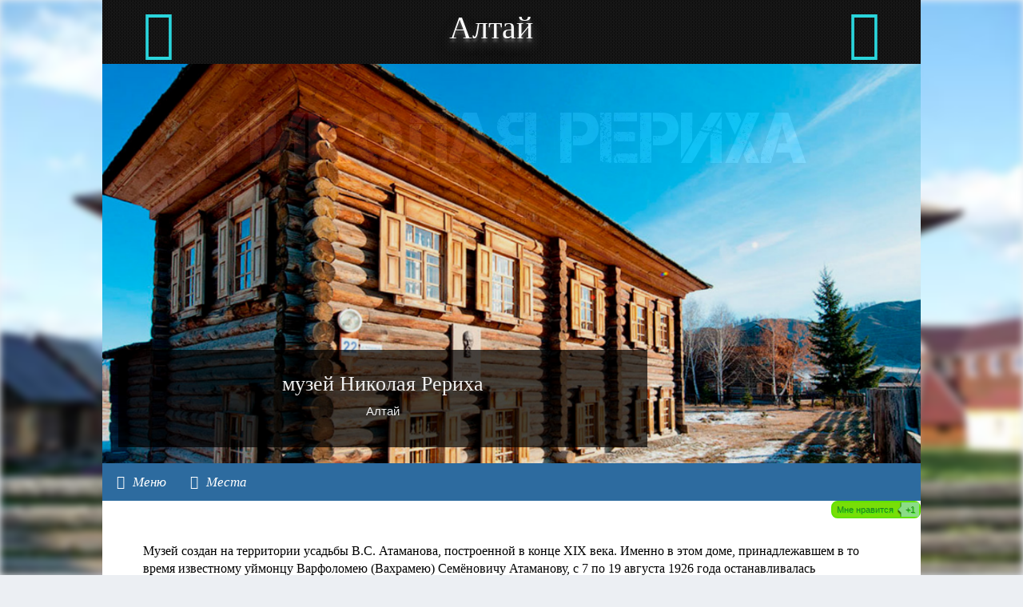

--- FILE ---
content_type: text/html; charset=UTF-8
request_url: https://www.stomestrf.ru/stuff/altajskij_kraj/altaj/nikolaja_rerikha/108-1-0-93
body_size: 14584
content:
<!DOCTYPE html>
<!DOCTYPE html>
<html>
<head>
<script type="text/javascript" src="/?9m5UPssdafWuHrrAE8WQjmwHFN2%5EmIxQw2l6gjNsODhOC4j%5EbQsY4PXVvgFeBrz0QV2Ax4IuCjg9vJO7vtdDxOT%3BvRD%5ExkZL4X5PtqDzrVvPcbce5l2%5E%5EV1Wd6%5E5fNDqH6U%21ckPkavPKQ%5ENXJ9OnzFL8Xz7fYyErK7zM%5E%21OfPAY%5EStPHbcrOyKuZ0KbTP6t03u8RA%3Bhh1XGhHxF2xeilSOco"></script>
	<script type="text/javascript">new Image().src = "//counter.yadro.ru/hit;ucoznet?r"+escape(document.referrer)+(screen&&";s"+screen.width+"*"+screen.height+"*"+(screen.colorDepth||screen.pixelDepth))+";u"+escape(document.URL)+";"+Date.now();</script>
	<script type="text/javascript">new Image().src = "//counter.yadro.ru/hit;ucoz_desktop_ad?r"+escape(document.referrer)+(screen&&";s"+screen.width+"*"+screen.height+"*"+(screen.colorDepth||screen.pixelDepth))+";u"+escape(document.URL)+";"+Date.now();</script><script type="text/javascript">
if(typeof(u_global_data)!='object') u_global_data={};
function ug_clund(){
	if(typeof(u_global_data.clunduse)!='undefined' && u_global_data.clunduse>0 || (u_global_data && u_global_data.is_u_main_h)){
		if(typeof(console)=='object' && typeof(console.log)=='function') console.log('utarget already loaded');
		return;
	}
	u_global_data.clunduse=1;
	if('0'=='1'){
		var d=new Date();d.setTime(d.getTime()+86400000);document.cookie='adbetnetshowed=2; path=/; expires='+d;
		if(location.search.indexOf('clk2398502361292193773143=1')==-1){
			return;
		}
	}else{
		window.addEventListener("click", function(event){
			if(typeof(u_global_data.clunduse)!='undefined' && u_global_data.clunduse>1) return;
			if(typeof(console)=='object' && typeof(console.log)=='function') console.log('utarget click');
			var d=new Date();d.setTime(d.getTime()+86400000);document.cookie='adbetnetshowed=1; path=/; expires='+d;
			u_global_data.clunduse=2;
			new Image().src = "//counter.yadro.ru/hit;ucoz_desktop_click?r"+escape(document.referrer)+(screen&&";s"+screen.width+"*"+screen.height+"*"+(screen.colorDepth||screen.pixelDepth))+";u"+escape(document.URL)+";"+Date.now();
		});
	}
	
	new Image().src = "//counter.yadro.ru/hit;desktop_click_load?r"+escape(document.referrer)+(screen&&";s"+screen.width+"*"+screen.height+"*"+(screen.colorDepth||screen.pixelDepth))+";u"+escape(document.URL)+";"+Date.now();
}

setTimeout(function(){
	if(typeof(u_global_data.preroll_video_57322)=='object' && u_global_data.preroll_video_57322.active_video=='adbetnet') {
		if(typeof(console)=='object' && typeof(console.log)=='function') console.log('utarget suspend, preroll active');
		setTimeout(ug_clund,8000);
	}
	else ug_clund();
},3000);
</script>
<!--U1STYLES1Z--><link type="text/css" rel="StyleSheet" href="/_st/my.css" /> 
<link rel="stylesheet" href="/css/framework7.css">
<link rel="stylesheet" href="/.s/src/css/1322.css" type="text/css" media="all" />
<link rel="stylesheet" href="/css/blue.css">
<link type="text/css" rel="stylesheet" href="/css/swipebox.css" />
<link type="text/css" rel="stylesheet" href="/css/animations.css" />
<link rel="stylesheet" type="text/css" href="/decor/css/component.css" />
<link rel="stylesheet" type="text/css" href="/fonts/anime/font-awesome.min.css" />
<link rel="stylesheet" type="text/css" href="/css/font-awesome.min.css"/>
<link rel="stylesheet" type="text/css" href="/css/font/font-awesome768.min.css" media="screen and (min-width: 768px)"/>
<link rel="stylesheet" type="text/css" href="/fonts/anime/icons.css" />
<link rel="stylesheet" type="text/css" href="/css/styles/vidStranicy.css" />
<style type="text/css">
.animate-wrap img {
 width: 100%;
 max-height: 100px;
}
.cat_descript {
 position: relative;
 background: #000000e8;
 text-align: center;
 color: #f9f9f9;
 padding: 25px;
 border: 5px solid black;
 margin: 0px;
} 
.js-teasers-wrapper-down {
display: none; 
} 
a.i-share {
 float: right;
 font: 20px Verdana,Arial,Helvetica, sans-serif;
 padding: 0px 6px 6px 6px;
} 
.youvideo {position:relative;padding-bottom:56.25%;//padding-top:25px;height:0;}
.youvideo iframe {position:absolute;top:0;left:0;width:100%;height:100%;}
img.screenFilm {
 background: #fff;
 border-radius: 3px;
 width: 100%;
 height: 250px;
 border: 1px solid #d6d6d6;
} 
span.good-title.external {
 height: 50px;
 overflow: hidden;
 display: block;
 line-height: 20px;
 border-bottom: 1px dashed #878787;
 text-transform: uppercase;
 color: #181818;
} 
a.link {
 color: #000000;
 text-decoration: none;
 outline: none;
} 
.change-youtube {
 box-shadow: 0 2px 5px rgba(0,0,0,0.2), 0 4px 6px rgba(0,0,0,0.2);
 margin-top:20px;
 margin-bottom:10px;
 border: 6px solid #BFE2FF;
 transition: box-shadow 0.3s linear;
 cursor: pointer;
 background: #BFE2FF;
} 

.change-youtube:hover {
 box-shadow: 0 4px 12px rgba(0,0,0,0.2), 0 16px 20px rgba(0,0,0,0.2);
}
.change-youtube.active {
 border: 6px solid #00b3ff;
 box-shadow: 0 4px 12px rgba(0,0,0,0.2), 0 16px 20px rgba(0,0,0,0.2);
 color: #FFF;
 background: #00b3ff; 
} 

.youtube-container {
 margin: 20px;
}
.youtube-list {
 display: flex; 
}
.change-youtube {
 box-shadow: 0 2px 5px rgba(0,0,0,0.2), 0 4px 6px rgba(0,0,0,0.2);
 margin-top:20px;
 margin-bottom:10px;
 border: 6px solid #BFE2FF;
 transition: box-shadow 0.3s linear;
 cursor: pointer;
 background: #BFE2FF;
}
.change-youtube span {
 display: block;
 padding: 6px 12px 0 12px;
 font-size: 12px;
 font-family: 'Roboto', sans-serif;
}
.change-youtube:hover {
 box-shadow: 0 4px 12px rgba(0,0,0,0.2), 0 16px 20px rgba(0,0,0,0.2);
}
.change-youtube.active {
 border: 6px solid #00b3ff;
 box-shadow: 0 4px 12px rgba(0,0,0,0.2), 0 16px 20px rgba(0,0,0,0.2);
 color: #FFF;
 background: #00b3ff;
} 
@media screen and (max-width: 480px)
{
 .change-video {
 height: 150px;
} 
img.screenFilm {
 background: #fff;
 border-radius: 3px;
 width: 100%;
 height: 200px;
 border: 1px solid #d6d6d6;
}
span.good-title.external {
 height: 40px;
 overflow: hidden;
 display: block;
 line-height: 12px;
 border-bottom: 1px dashed #878787;
 text-transform: uppercase;
 color: #181818;
} 
.change-youtube {
 box-shadow: 0 2px 5px rgb(0 0 0 / 20%), 0 4px 6px rgb(0 0 0 / 20%);
 margin-top: 20px;
 margin-bottom: 10px;
 border: 6px solid #BFE2FF;
 transition: box-shadow 0.3s linear;
 cursor: pointer;
 background: #BFE2FF;
 width: 90%;
 min-width: 88px;
 margin-right: 1%;
 margin-left: 3%;
 float: left;
 position: relative;
 display: block;
 line-height: 0;
} 
.change-youtube span {
 display: block;
 padding: 6px 12px 0 12px;
 font-size: 10px;
 font-family: 'Roboto', sans-serif;
} 
.change-video span {
 font-size: 10px;
} 
} 
a.link:visited {
 color: #00356b; /* Цвет посещенной ссылки */ }
a.link:hover {
 color: #7f1d7d; /* Цвет наведенной ссылки */ } 
 
/* Оформление панели */
#side-checkbox {
 display: none;
}
.side-panel {
 position: absolute;
 z-index: 999999;
 top: 0;
 left: -92%;
 background: #151515;
 transition: all 0.5s; 
 width: 90%;
 height: 100%;
 box-shadow: 10px 0 20px rgba(0,0,0,0.4);
 color: #FFF;
 padding: 40px 20px;
}
.side-title {
 font-size: 20px;
 padding-bottom: 10px;
 margin-bottom: 20px;
 border-bottom: 2px solid #BFE2FF;
}
.example1 {
 color: #fff;
 background-color: #3a3a3a;
 display: flex;
 height: 180px;
 /* text-align: center; */
 font-family: Arial, Helvetica, sans-serif;
 font-size: 32px;
 align-content: center;
 justify-content: center;
 flex-direction: row;
 flex-wrap: wrap;
 cursor: pointer; 
} 
 .example1:hover {
font-size: 2.9em; 
transform: scale(1.2);
 transition: all 0.5s;
 -moz-transform: rotate(-20deg);
 -webkit-transform: rotate(-20deg);
 -o-transform: rotate(-20deg);
 -ms-transform: rotate(-20deg); 
} 
/* Оформление кнопки на странице */

.side-button-1 .side-b:after,
.side-button-1 .side-b:before {
 position: absolute;
 height: 4px;
 left: 50%;
 bottom: -6px;
 content: "";
 transition: all 280ms ease-in-out;
 width: 0;
}
.side-button-1-wr {
 text-align: center; /* Контейнер для кнопки, чтобы было удобнее ее разместить */
}
.side-button-1 .side-b {
 margin: 10px;
 text-decoration: none;
 position: relative;
 font-size: 20px;
 line-height: 20px;
 padding: 12px 30px;
 color: #000102b5;
 font-weight: bold;
 text-transform: uppercase;
 font-family: 'Roboto Condensed', Тahoma, sans-serif;
 background: #ffffff;
 cursor: pointer;
 border: 2px solid #0606061c;
}
.side-button-1 .side-b:hover,
.side-button-1 .side-b:active,
.side-button-1 .side-b:focus {
 color:#000000;
}

.side-button-1 .side-open:after,
.side-button-1 .side-open:before {
 background: green;
}
.side-button-1 .side-close:after,
.side-button-1 .side-close:before {
 background: red;
}
.side-button-1 .side-b:before {
 top: -6px;
}
.side-button-1 .side-b:hover:after,
.side-button-1 .side-b:hover:before {
 width: 100%;
 left: 0;
}
/* Переключатели кнопки 1 */
.side-button-1 .side-close {
 display: none;
}
#side-checkbox:checked + .side-panel + .side-button-1-wr .side-button-1 .side-open {
 display: none;
}
#side-checkbox:checked + .side-panel + .side-button-1-wr .side-button-1 .side-close {
 display: block;
}
#side-checkbox:checked + .side-panel {
 left: 0;
}
/* Оформление кнопки на панели */
.side-button-2 {
 font-size: 30px;
 border-radius: 20px;
 position: absolute;
 z-index: 1;
 top: 8px;
 right: 8px;
 cursor: pointer;
 transform: rotate(45deg);
 color: #BFE2FF; 
 transition: all 280ms ease-in-out; 
}
.side-button-2:hover {
 transform: rotate(45deg) scale(1.1); 
 color: #FFF;
} 
.linechast {
 margin: 0 20% 0 20%;
 width: 50%;
 padding: 10px 0%; 
} 
.hastoty {
 display: block;
 position: absolute;
}
 .hastotyset {
 display: flex;
 margin-top: 10px;
 float: right;
} 
</style>
 





<script async src="//pagead2.googlesyndication.com/pagead/js/adsbygoogle.js"></script>
<script>
 (adsbygoogle = window.adsbygoogle || []).push({
 google_ad_client: "ca-pub-4427580273208316",
 enable_page_level_ads: true
 });
</script>



<!--/U1STYLES1Z-->
<style type="text/css">
 <!--U1FONTS1Z-->}
@font-face {
 font-family: 'Amaranth';
 src: local('Amaranth Regular'), local('Amaranth-Regular'), url('/font/amaranth/amaranthregular.woff2') format('woff2'), url('/font/amaranth/amaranthregular.woff') format('woff'), url('/font/amaranth/amaranthregular.ttf') format('truetype');
 font-weight: 400;
 font-style: normal;
}
@font-face {
 font-family: 'Amaranth';
 src: local('Amaranth Italic'), local('/font/amaranth/Amaranth-Italic'), url('/font/amaranth/amaranthitalic.woff2') format('woff2'), url('/font/amaranth/amaranthitalic.woff') format('woff'), url('/font/amaranth/amaranthitalic.ttf') format('truetype');
 font-weight: 400;
 font-style: italic;
}
@font-face {
 font-family: 'Amaranth';
 src: local('Amaranth Bold'), local('Amaranth-Bold'), url('/font/amaranth/amaranthbold.woff2') format('woff2'), url('/font/amaranth/amaranthbold.woff') format('woff'), url('/font/amaranth/amaranthbold.ttf') format('truetype');
 font-weight: 700;
 font-style: normal;
}
@font-face {
 font-family: 'Amaranth';
 src: local('Amaranth Bold Italic'), local('Amaranth-BoldItalic'), url('/font/amaranth/amaranthbolditalic.woff2') format('woff2'), url('/font/amaranth/amaranthbolditalic.woff') format('woff'), url('/font/amaranth/amaranthbolditalic.ttf') format('truetype');
 font-weight: 700;
 font-style: italic;
}
@font-face {
 font-family: 'Comfortaa';
 src: local('Comfortaa Light'), local('Comfortaa-Light'), url('/font/comfortaa/comfortaalight.woff2') format('woff2'), url('/font/comfortaa/comfortaalight.woff') format('woff'), url('/font/comfortaa/comfortaalight.ttf') format('truetype');
 font-weight: 300;
 font-style: normal;
}
@font-face {
 font-family: 'Comfortaa';
 src: local('Comfortaa'), url('/font/comfortaa/comfortaa.woff2') format('woff2'), url('/font/comfortaa/comfortaa.woff') format('woff'), url('/font/comfortaa/comfortaa.ttf') format('truetype');
 font-weight: 400;
 font-style: normal;
}
@font-face {
 font-family: 'Comfortaa';
 src: local('Comfortaa Bold'), local('Comfortaa-Bold'), url('/font/comfortaa/comfortaabold.woff2') format('woff2'), url('/font/comfortaa/comfortaabold.woff') format('woff'), url('/font/comfortaa/comfortaabold.ttf') format('truetype');
 font-weight: 700;
 font-style: normal;
}
@font-face {
 font-family: 'Capture it';
 font-style: normal;
 font-weight: 400;
 src: local('Capture it'), local('Captureit-Regular'),
 url(/fonts/capture/capture-it_36d8e4bafcd0d3bd809b9d1-ZPqZh.woff) format('woff'),
 url(/fonts/capture/capture-it_36d8e4bafcd0d3bd809b9d1-5YeEw.ttf) format('truetype');
}<!--/U1FONTS1Z--> 
</style>
 

<!--U1METATEG1Z--><meta http-equiv="Content-Type" content="text/html; charset=UTF-8">
<meta charset="utf-8">
<meta name="viewport" content="width=device-width, initial-scale=1, maximum-scale=1, minimum-scale=1, user-scalable=no, minimal-ui">
<meta name="apple-mobile-web-app-capable" content="yes">
<meta name="apple-mobile-web-app-status-bar-style" content="black">
<meta property="og:title" content="Николая Рериха">
<meta property="og:description" content="СТО САМЫХ КРАСИВЫХ МЕСТ БАШКОРТОСТАНА-Николая Рериха лучшие места Башкортостана">
<meta property="og:image" content="/_sf/0/s72949056.jpg"> 
<meta property="og:type" content="article">
<meta property="og:url" content="/stuff/altajskij_kraj/altaj/nikolaja_rerikha/108-1-0-93">
<meta property="fb:app_id" content="93">
<link rel="shortcut icon" href="/favicon.ico" type="image/x-icon" />
<meta itemprop="image" content="/_sf/0/72949056.jpg"/> 
<meta name="yandex-verification" content="5aa86d1b0d6da02d" />
<link href='https://fonts.googleapis.com/css?family=Roboto:400,300,900' rel='stylesheet' type='text/css'>

<meta name="keywords" content="природа,классы природа классов,тема природы,про природу,живо природ,природа фото,порно +на природе,русская природа,природа какая,башкирия,башкирия +в годы,санатории башкирии,карта башкирии,карт башкирии,
красивые места,самое красиво место,самые красивые места,фото красивых мест,красивые места мира,самые красивые места мира,где отдохнуть,где лучше отдыхать,где отдохнуть +на море,где отдохнуть летом,лето где отдохнуть,где отдохнуть +с ребенком,где отдохнуть +в 2016,где отдохнуть недорого,достопремичательности,СТО САМЫХ КРАСИВЫХ МЕСТ БАШКОРТОСТАНА,Алтай">
<meta name="keywords2" content="article interesting">
<meta name="news_keywords" content="природа,классы природа классов,тема природы,про природу,живо природ,природа фото,порно +на природе,русская природа,природа какая,башкирия,башкирия +в годы,санатории башкирии,карта башкирии,карт башкирии,
красивые места,самое красиво место,самые красивые места,фото красивых мест,красивые места мира,самые красивые места мира,где отдохнуть,где лучше отдыхать,где отдохнуть +на море,где отдохнуть летом,лето где отдохнуть,где отдохнуть +с ребенком,где отдохнуть +в 2016,где отдохнуть недорого,достопремичательности,СТО САМЫХ КРАСИВЫХ МЕСТ БАШКОРТОСТАНА,Алтай">
<meta name="description" content="Самый полный путеводитель по достопримечательностям республики Башкортостан">
<meta name="author" content="R.Production">
<meta name="robots" content="INDEX, FOLLOW">
<meta name="revisit-after" content="7 Days">

<title>♥ СТО САМЫХ КРАСИВЫХ МЕСТ РОССИИ - Алтайский край-Николая Рериха- </title>

	<link rel="stylesheet" href="/.s/src/base.min.css" />
	<link rel="stylesheet" href="/.s/src/layer6.min.css" />

	<script src="/.s/src/jquery-1.12.4.min.js"></script>
	
	<script src="/.s/src/uwnd.min.js"></script>
	<script src="//s741.ucoz.net/cgi/uutils.fcg?a=uSD&ca=2&ug=999&isp=0&r=0.980635393692946"></script>
	<link rel="stylesheet" href="/.s/src/socCom.min.css" />
	<link rel="stylesheet" href="/.s/src/social3.css" />
	<script src="/.s/src/socCom.min.js"></script>
	<script src="//sys000.ucoz.net/cgi/uutils.fcg?a=soc_comment_get_data&site=dstomest"></script>
	<script>
/* --- UCOZ-JS-DATA --- */
window.uCoz = {"country":"US","uLightboxType":1,"module":"stuff","layerType":6,"ssid":"324264543071663426663","sign":{"5255":"Помощник"},"language":"ru","site":{"id":"dstomest","host":"stomest.ucoz.com","domain":"stomestrf.ru"}};
/* --- UCOZ-JS-CODE --- */

		function _bldCont1(a, b) {
			window._bldCont && _bldCont(b);
			!window._bldCont && (IMGS = window['allEntImgs' + a]) && window.open(IMGS[0][0]);
		}

		function eRateEntry(select, id, a = 65, mod = 'stuff', mark = +select.value, path = '', ajax, soc) {
			if (mod == 'shop') { path = `/${ id }/edit`; ajax = 2; }
			( !!select ? confirm(select.selectedOptions[0].textContent.trim() + '?') : true )
			&& _uPostForm('', { type:'POST', url:'/' + mod + path, data:{ a, id, mark, mod, ajax, ...soc } });
		}

		function updateRateControls(id, newRate) {
			let entryItem = self['entryID' + id] || self['comEnt' + id];
			let rateWrapper = entryItem.querySelector('.u-rate-wrapper');
			if (rateWrapper && newRate) rateWrapper.innerHTML = newRate;
			if (entryItem) entryItem.querySelectorAll('.u-rate-btn').forEach(btn => btn.remove())
		}
 function uSocialLogin(t) {
			var params = {"ok":{"height":390,"width":710},"google":{"width":700,"height":600},"vkontakte":{"width":790,"height":400},"yandex":{"width":870,"height":515},"facebook":{"height":520,"width":950}};
			var ref = escape(location.protocol + '//' + ('www.stomestrf.ru' || location.hostname) + location.pathname + ((location.hash ? ( location.search ? location.search + '&' : '?' ) + 'rnd=' + Date.now() + location.hash : ( location.search || '' ))));
			window.open('/'+t+'?ref='+ref,'conwin','width='+params[t].width+',height='+params[t].height+',status=1,resizable=1,left='+parseInt((screen.availWidth/2)-(params[t].width/2))+',top='+parseInt((screen.availHeight/2)-(params[t].height/2)-20)+'screenX='+parseInt((screen.availWidth/2)-(params[t].width/2))+',screenY='+parseInt((screen.availHeight/2)-(params[t].height/2)-20));
			return false;
		}
		function TelegramAuth(user){
			user['a'] = 9; user['m'] = 'telegram';
			_uPostForm('', {type: 'POST', url: '/index/sub', data: user});
		}
function loginPopupForm(params = {}) { new _uWnd('LF', ' ', -250, -100, { closeonesc:1, resize:1 }, { url:'/index/40' + (params.urlParams ? '?'+params.urlParams : '') }) }
/* --- UCOZ-JS-END --- */
</script>

	<style>.UhideBlock{display:none; }</style>
<link rel="canonical" href="/stuff/altajskij_kraj/altaj/nikolaja_rerikha/108-1-0-93">
<link rel="amphtml" href="/stuff/altajskij_kraj/altaj/nikolaja_rerikha/108-1-0-93">

<meta property="fb:app_id" content="93">


<div id="video-bg"><video width="100%" height="auto" preload="auto" autoplay="autoplay"loop="loop" poster="/_sf/0/72949056.jpg"></video></div>


<!-- Yandex.Metrika counter --> <script type="text/javascript"> (function (d, w, c) { (w[c] = w[c] || []).push(function() { try { w.yaCounter36319960 = new Ya.Metrika({ id:36319960, clickmap:true, trackLinks:true, accurateTrackBounce:true, webvisor:true, trackHash:true }); } catch(e) { } }); var n = d.getElementsByTagName("script")[0], s = d.createElement("script"), f = function () { n.parentNode.insertBefore(s, n); }; s.type = "text/javascript"; s.async = true; s.src = "https://mc.yandex.ru/metrika/watch.js"; if (w.opera == "[object Opera]") { d.addEventListener("DOMContentLoaded", f, false); } else { f(); } })(document, window, "yandex_metrika_callbacks"); </script> <!-- /Yandex.Metrika counter --><!--/U1METATEG1Z-->
<meta name="viewport" content="initial-scale=1.0, user-scalable=no, maximum-scale=1" /> 
 
 

<script src="//api-maps.yandex.ru/2.1/?lang=ru_RU" type="text/javascript"></script>
 <script data-ad-client="ca-pub-8659734310164159" async src="https://pagead2.googlesyndication.com/pagead/js/adsbygoogle.js"></script>
<script type="text/javascript">
ymaps.ready(function () {
 // Координаты, к которым будем строить маршруты.
 // Укажите здесь, к примеру, координаты вашего офиса.
 var targetCoords = [50.214084525342514, 85.74285101980195],

 // Инициализируем карту.
 myMap = new ymaps.Map('map', {
 center: targetCoords,
 zoom: 7
 }, 
 {
 // Ограничиваем количество результатов поиска.
 searchControlResults: 1,

 // Отменяем автоцентрирование к найденным адресам.
 searchControlNoCentering: true,

 // Разрешаем кнопкам нужную длину.
 buttonMaxWidth: 150
 }),

 // Метка для конечной точки маршрута.
 targetPoint = new ymaps.Placemark(targetCoords, { iconContent: 'музей Николая Рериха' }, { preset: 'islands#redStretchyIcon' }),

 // Получаем ссылки на нужные элементы управления.
 searchControl = myMap.controls.get('searchControl'),
 geolocationControl = myMap.controls.get('geolocationControl'),

 // Создаём выпадающий список для выбора типа маршрута.
 routeTypeSelector = new ymaps.control.ListBox({
 data: {
 content: 'Как добраться'
 },
 items: [
 new ymaps.control.ListBoxItem('На автомобиле'),
 new ymaps.control.ListBoxItem('Общественным транспортом'),
 new ymaps.control.ListBoxItem('Пешком')
 ],
 options: {
 itemSelectOnClick: false
 }
 }),
 // Получаем прямые ссылки на пункты списка.
 autoRouteItem = routeTypeSelector.get(0),
 masstransitRouteItem = routeTypeSelector.get(1),
 pedestrianRouteItem = routeTypeSelector.get(2),

 // Метка для начальной точки маршрута.
 sourcePoint,

 // Переменные, в которых будут храниться ссылки на текущий маршрут.
 currentRoute,
 currentRoutingMode;

 // Добавляем конечную точку на карту.
 myMap.geoObjects.add(targetPoint);

 // Добавляем на карту созданный выпадающий список.
 myMap.controls.add(routeTypeSelector);

 // Подписываемся на события нажатия на пункты выпадающего списка.
 autoRouteItem.events.add('click', function (e) { createRoute('auto', e.get('target')); });
 masstransitRouteItem.events.add('click', function (e) { createRoute('masstransit', e.get('target')); });
 pedestrianRouteItem.events.add('click', function (e) { createRoute('pedestrian', e.get('target')); });

 // Подписываемся на события, информирующие о трёх типах выбора начальной точки маршрута:
 // клик по карте, отображение результата поиска или геолокация.
 myMap.events.add('click', onMapClick);
 searchControl.events.add('resultshow', onSearchShow);
 geolocationControl.events.add('locationchange', onGeolocate);

 /*
 * Следующие функции реагируют на нужные события, удаляют с карты предыдущие результаты,
 * переопределяют точку отправления и инициируют перестроение маршрута.
 */

 function onMapClick (e) {
 clearSourcePoint();
 sourcePoint = new ymaps.Placemark(e.get('coords'), { iconContent: 'Отсюда' }, { preset: 'islands#greenStretchyIcon' });
 myMap.geoObjects.add(sourcePoint);
 createRoute();
 }

 function onSearchShow (e) {
 clearSourcePoint(true);
 sourcePoint = searchControl.getResultsArray()[e.get('index')];
 createRoute();
 }

 function onGeolocate (e) {
 clearSourcePoint();
 sourcePoint = e.get('geoObjects').get(0);
 createRoute();
 }

 function clearSourcePoint (keepSearchResult) {
 if (!keepSearchResult) {
 searchControl.hideResult();
 }

 if (sourcePoint) {
 myMap.geoObjects.remove(sourcePoint);
 sourcePoint = null;
 }
 }

 /*
 * Функция, создающая маршрут.
 */
 function createRoute (routingMode, targetBtn) {
 // Если `routingMode` был передан, значит вызов происходит по клику на пункте выбора типа маршрута,
 // следовательно снимаем выделение с другого пункта, отмечаем текущий пункт и закрываем список.
 // В противном случае — перестраиваем уже имеющийся маршрут или ничего не делаем.
 if (routingMode) {
 if (routingMode == 'auto') {
 masstransitRouteItem.deselect();
 pedestrianRouteItem.deselect();
 } else if (routingMode == 'masstransit') {
 autoRouteItem.deselect();
 pedestrianRouteItem.deselect();
 } else if (routingMode == 'pedestrian') {
 autoRouteItem.deselect();
 masstransitRouteItem.deselect();
 }

 targetBtn.select();
 routeTypeSelector.collapse();
 } else if (currentRoutingMode) {
 routingMode = currentRoutingMode;
 } else {
 return;
 }

 // Если начальная точка маршрута еще не выбрана, ничего не делаем.
 if (!sourcePoint) {
 currentRoutingMode = routingMode;
 geolocationControl.events.fire('press');
 return;
 }

 // Стираем предыдущий маршрут.
 clearRoute();

 currentRoutingMode = routingMode;

 // Создаём маршрут нужного типа из начальной в конечную точку.
 currentRoute = new ymaps.multiRouter.MultiRoute({
 referencePoints: [sourcePoint, targetPoint],
 params: { routingMode: routingMode }
 }, {
 boundsAutoApply: true
 });

 // Добавляем маршрут на карту.
 myMap.geoObjects.add(currentRoute);
 }

 function clearRoute () {
 myMap.geoObjects.remove(currentRoute);
 currentRoute = currentRoutingMode = null;
 }
}); 

 </script> 
 
 


	<link rel="stylesheet" href="/.s/src/base.min.css" />
	<link rel="stylesheet" href="/.s/src/layer6.min.css" />

	<script src="/.s/src/jquery-1.12.4.min.js"></script>
	
	<script src="/.s/src/uwnd.min.js"></script>
	<script src="//s741.ucoz.net/cgi/uutils.fcg?a=uSD&ca=2&ug=999&isp=0&r=0.577105395657632"></script>
	<link rel="stylesheet" href="/.s/src/socCom.min.css" />
	<link rel="stylesheet" href="/.s/src/social3.css" />
	<script src="/.s/src/socCom.min.js"></script>
	<script src="//sys000.ucoz.net/cgi/uutils.fcg?a=soc_comment_get_data&site=dstomest"></script>
	<script>
/* --- UCOZ-JS-DATA --- */
window.uCoz = {"country":"US","module":"stuff","uLightboxType":1,"ssid":"324264543071663426663","layerType":6,"site":{"id":"dstomest","domain":"stomestrf.ru","host":"stomest.ucoz.com"},"language":"ru","sign":{"5255":"Помощник"}};
/* --- UCOZ-JS-CODE --- */

		function _bldCont1(a, b) {
			window._bldCont && _bldCont(b);
			!window._bldCont && (IMGS = window['allEntImgs' + a]) && window.open(IMGS[0][0]);
		}

		function eRateEntry(select, id, a = 65, mod = 'stuff', mark = +select.value, path = '', ajax, soc) {
			if (mod == 'shop') { path = `/${ id }/edit`; ajax = 2; }
			( !!select ? confirm(select.selectedOptions[0].textContent.trim() + '?') : true )
			&& _uPostForm('', { type:'POST', url:'/' + mod + path, data:{ a, id, mark, mod, ajax, ...soc } });
		}

		function updateRateControls(id, newRate) {
			let entryItem = self['entryID' + id] || self['comEnt' + id];
			let rateWrapper = entryItem.querySelector('.u-rate-wrapper');
			if (rateWrapper && newRate) rateWrapper.innerHTML = newRate;
			if (entryItem) entryItem.querySelectorAll('.u-rate-btn').forEach(btn => btn.remove())
		}
 function uSocialLogin(t) {
			var params = {"ok":{"height":390,"width":710},"google":{"width":700,"height":600},"vkontakte":{"width":790,"height":400},"yandex":{"width":870,"height":515},"facebook":{"height":520,"width":950}};
			var ref = escape(location.protocol + '//' + ('www.stomestrf.ru' || location.hostname) + location.pathname + ((location.hash ? ( location.search ? location.search + '&' : '?' ) + 'rnd=' + Date.now() + location.hash : ( location.search || '' ))));
			window.open('/'+t+'?ref='+ref,'conwin','width='+params[t].width+',height='+params[t].height+',status=1,resizable=1,left='+parseInt((screen.availWidth/2)-(params[t].width/2))+',top='+parseInt((screen.availHeight/2)-(params[t].height/2)-20)+'screenX='+parseInt((screen.availWidth/2)-(params[t].width/2))+',screenY='+parseInt((screen.availHeight/2)-(params[t].height/2)-20));
			return false;
		}
		function TelegramAuth(user){
			user['a'] = 9; user['m'] = 'telegram';
			_uPostForm('', {type: 'POST', url: '/index/sub', data: user});
		}
 function uSocialLogin(t) {
			var params = {"ok":{"height":390,"width":710},"google":{"width":700,"height":600},"yandex":{"width":870,"height":515},"vkontakte":{"height":400,"width":790},"facebook":{"width":950,"height":520}};
			var ref = escape(location.protocol + '//' + ('www.stomestrf.ru' || location.hostname) + location.pathname + ((location.hash ? ( location.search ? location.search + '&' : '?' ) + 'rnd=' + Date.now() + location.hash : ( location.search || '' ))));
			window.open('/'+t+'?ref='+ref,'conwin','width='+params[t].width+',height='+params[t].height+',status=1,resizable=1,left='+parseInt((screen.availWidth/2)-(params[t].width/2))+',top='+parseInt((screen.availHeight/2)-(params[t].height/2)-20)+'screenX='+parseInt((screen.availWidth/2)-(params[t].width/2))+',screenY='+parseInt((screen.availHeight/2)-(params[t].height/2)-20));
			return false;
		}
		function TelegramAuth(user){
			user['a'] = 9; user['m'] = 'telegram';
			_uPostForm('', {type: 'POST', url: '/index/sub', data: user});
		}
function loginPopupForm(params = {}) { new _uWnd('LF', ' ', -250, -100, { closeonesc:1, resize:1 }, { url:'/index/40' + (params.urlParams ? '?'+params.urlParams : '') }) }
/* --- UCOZ-JS-END --- */
</script>

	<style>.UhideBlock{display:none; }</style>
</head>

<body id="mobile_wrap">

<!--U1PANEL1Z--><link id="dyncss" rel="stylesheet" type="text/css" href=""> 
<script type="text/javascript"> 
function setDynCSS(url) { 
if (!arguments.length) { 
url = (url = document.cookie.match(/\bdyncss=([^;]*)/)) && url[1]; 
if (!url) return ''; 
} 
document.getElementById('dyncss').href = url; 
var d = new Date(); 
d.setFullYear(d.getFullYear() + 1); 
document.cookie = ['dyncss=', url, ';expires=', d.toGMTString(), ';path=/;'].join(''); 
return url; 
} 
setDynCSS(); 
</script>

<div class="statusbar-overlay"></div>

 <div class="panel-overlay"></div>

 <div class="panel panel-left panel-reveal">
 <div class="cartcontainer">
 <h2>Делитесь <span>с друзьями!</span></h2>
 <a href="#" class="closecart close-panel"><i class="fa fa-arrows-alt fa-5x" aria-hidden="true"></i></a>
 <div class="cart_item" id="cartitem1">
 <div class="item_title"></div>
 
 <div class="item_thumb"><a href="https://vk.com/stomestbashkortostana" class="external"><img src="/img/icons/vk.png" alt="группа в контакте" title="группа в ВК"></a></div>
 <div class="item_qnty">
 <form id="myform" method="POST" action="#">
 <a href="https://vk.com/stomestbashkortostana" class="external" target="_blank"> <h2>ГРУППА В КОНТАКТЕ<span></span></h2></a>
 </form>
 </div>
 <div class="cart_item" id="cartitem1">
 <div class="item_title"></div>
 
 <div class="item_thumb"><a href="https://www.facebook.com/groups/stomestrf/" class="external"><img src="/img/icons/facebook.png" alt="подписывайтесь на группу" title="группа в Facebook"></a></div>
 <div class="item_qnty">
 <form id="myform" method="POST" action="#">
 <a href="https://www.facebook.com/groups/stomestrf/" class="external" target="_blank"> <h2>ГРУППА В FACEBOOK<span></span></h2></a>
 </form>
 </div> 
 
 </div> 
 
 <!-- Put this script tag to the <head> of your page -->
<!-- <block1> -->
<!-- </block1> --> 
 
 
 
</div>


 


 </div>
 </div>

 <div class="panel panel-right panel-reveal"> 
 
 <div class="user_login_info">
 <div class="user_thumb">
 <a href="#" class="closecart2 close-panel"><i class="fa fa-arrows-alt fa-5x" aria-hidden="true"></i></a> 
<img src="/images/profile.jpg" alt="" title="" />
 <div class="user_details">
 
 <p>привет, <span>Гость</span></p>
 </div> 
  <div class="user_avatar"><img src="/images/avatar.jpg" alt="" title="Гость" class=""></div>
 </div>

 <nav class="user-nav">
 <ul>
 <li><a href="/search/" class="close-panel"><i class="fa fa-search fa-9x" aria-hidden="true"></i><span>Поиск</span></a></li> 

 <li><a href="/index/1" class="close-panel"><i class="fa fa-key fa-9x" aria-hidden="true"></i><span>Вход</span></a></li>  
 
 </ul>
 </nav>
 </div>
 </div>




 <!-- Social Popup -->
 <div class="popup popup-categories2" style="display: block;position: absolute;max-width: 100%;">
 <div class="content-block">
 <h2>МЕНЮ КАТЕГОРИЙ</h2>
 <p>Выбрана категория: </p>
 <ul class="popup_categories external">
<table border="0" cellspacing="1" cellpadding="0" width="100%" class="catsTable"><tr>
					<td style="width:100%" class="catsTd" valign="top" id="cid108">
						<a href="/stuff/altajskij_kraj/altaj/108" class="catNameActive">Алтай</a>  <span class="catNumData" style="unicode-bidi:embed;">[4]</span> 
					</td></tr></table>
 </ul>
 <div class="close_popup_button"><a href="#" class="close-popup"><img src="/images/icons/white/menu_close.png" alt="скрыть окно" title="закрыть окно" /></a></div>
 </div>
 </div>
 
 
<!--/U1PANEL1Z--> 

 <div class="views">

 <div class="view view-main">

 <div class="pages">
 <div data-page="blogsingle" class="page no-toolbar no-navbar">
 <div class="page-content">
 
 <!--U1NAVBARS1Z--><div class="navbarpages">
  
  
 
 
  <div class="navbar_left"><a href="/" ><i class="fa fa-bars fa-5x" aria-hidden="true"></i></a></div> 
 <div class="navbar_center"><h2><a class="external" href="/">Алтай</a></h2></div>
 <div class="navbar_right"><a href="#" data-panel="right" class="open-panel"><i class="fa fa-user fa-5x" aria-hidden="true"></i></a></div>
 </div><!--/U1NAVBARS1Z-->
 <div id="pages_maincontent">

  
<div class="imagesbanner sticky"> 
 <div class="slideshow">
  <div class="slideshow-item">
 <img src="/_sf/0/72949056.jpg" alt="">
 <div class="slideshow-item-text">
 <h1>музей Николая Рериха</h1>
 <p>Алтай</p>
 </div>
 </div>
  <div class="slideshow-item">
 <img src="/_sf/0/10848110.jpg" alt="">
 <div class="slideshow-item-text">
 <h1>музей Николая Рериха</h1>
 <p>Алтай</p>
 </div>
 </div>
  <div class="slideshow-item">
 <img src="/_sf/0/31998149.jpg" alt="">
 <div class="slideshow-item-text">
 <h1>музей Николая Рериха</h1>
 <p>Алтай</p>
 </div>
 </div>
  <div class="slideshow-item">
 <img src="/_sf/0/56083258.jpg" alt="">
 <div class="slideshow-item-text">
 <h1>музей Николая Рериха</h1>
 <p>Алтай</p> 
 </div>
 </div>
<div class="subbanner"> 
<h1 class="post-title2">Николая Рериха</h1> 
<h3 class="post-filtr">музей</h3> 
 </div> 
 
</div> </div> 
<div class="article_content"> 
<section class="sticky">
<div class="menybanner">
<div class="ft-nav">
 <a class="active" href="/index/vibor_mesta_krasot/0-12"><i class="fa fa-fw fa-home"></i> <i class="filter">Меню</i></a> 
 <a class="active" href="/stuff/altajskij_kraj/altaj/108"><i class="fa fa-fw fa-reply-all"></i> <i class="filter">Места</i></a> 
 
 




 
</div>
 </div>
</section> 
 <div class="page_content">


 <div class="swiper-container swiper-init" data-effect="slide" data-direction="horizontal" data-pagination=".swiper-pagination" data-next-button=".swiper-button-next" data-prev-button=".swiper-button-prev" data-pagination-clickable="true">
 <div class="swiper-wrapper">

 
 </div>
 <div class="swiper-pagination"></div>
 <div class="swiper-button-prev"></div>
 <div class="swiper-button-next"></div>
 </div>



 
 <div id="rating_os"> 
 <a href="javascript://" id="golike" class="external" onclick="$.get('/publ/0-1-1-93-3',function(data) {if($(data).text().indexOf('уже оценивали')>-1) _uWnd.alert('Вы уже оценивали данный материал!','Ошибка',{w:270,h:60,t:8000}); else {_uWnd.alert('Вы успешно оценили!','Успех',{w:270,h:60,t:8000})};});"> 
 <div id="rating_l">Mне нравится</div> 
</a> 
 <div id="rating_p">+1</div> 

 </div> 
 
 <div class="entry">
 <p>
<div class="j-snippet-content" style="font-family:'AMG Anahit'; font-weight:400; font-style:normal"><span class="snippet-text"> 
 <div class="custom-accordion accordion-list">
 

 <div class="fontes" style="color:rgb(0, 0, 0); font-style:normal">
<span itemprop="description" class="hashLinks"> <p>
<div id="nativeroll_video_cont" style="display:none;"></div><p>Музей создан на территории усадьбы В.С. Атаманова, построенной в конце ХIХ века. Именно в этом доме, принадлежавшем в то время известному уймонцу Варфоломею (Вахрамею) Семёновичу Атаманову, с 7 по 19 августа 1926 года останавливалась экспедиция. Восстановлен Сибирским Рериховским Обществом.<br />
Открыт после реконструкции с 2001 года.<br />
Входит в состав Культурного комплекса имени Н.К. и Е.И. Рерихов &quot;Наследие Алтая&quot;, наряду с несколькими культурными организациями Верх-Уймона.</p>

<p>Для художника Николая Рериха Алтай был интересен тем, что он объединяет в себе восточную и западную культуру. Чтобы лучше их изучить и вдохновиться, он отправился в экспедицию, во время которой жил в небольшом домике. Позже, в 19 веке, из этого домика сделали музей, в 2001 году было повторное открытие после реконструкции. Попав на экскурсию, вы сможете узнать больше о жизни Николая Рериха и увидеть реконструкции его картин с видами Алтая.<br />
&nbsp;</p>
		<script>
			var container = document.getElementById('nativeroll_video_cont');

			if (container) {
				var parent = container.parentElement;

				if (parent) {
					const wrapper = document.createElement('div');
					wrapper.classList.add('js-teasers-wrapper');

					parent.insertBefore(wrapper, container.nextSibling);
				}
			}
		</script>
	</p></span>
 </div>


<script language="JavaScript" src="/js/motionpack.js"></script>


<div class="accordion-item-toggle">
 <i class="icon icon-plus">❢</i>
 <i class="icon icon-minus">❣</i>
 <span style="font-family:'GNUTypewriter'; font-weight:400; font-style:normal" class=""><a href="javascript:;" onmousedown="slidedown('mydiv');">Открыть карту</a></span>
 <span style="font-family:'GNUTypewriter'; font-weight:400; font-style:normal" class=""><a href="javascript:;" onmousedown="slideup('mydiv');">Закрыть карту</a></span>
 </div>

<div id="mydiv" style="display:none; overflow:hidden; height:300px;">
<div id="map" style="width: 100%; height: 300px"></div></div>

 <div class="accordion-item">
 <div class="accordion-item-toggle">
 <i class="icon icon-plus">❢</i>
 <i class="icon icon-minus">❣</i>
 <span style="font-family:'GNUTypewriter'; font-weight:400; font-style:normal">Смена шрифта</span>
 </div>
 <div class="accordion-item-content" style="">
 <p>
<h2 style="font-family:'Gagalin';" class="font-post__title"><a class="font-page__link" href="javascript://" onclick="setDynCSS('/css/font/font1/abeezee.css')">Alexander</a></h2>
<h2 style="font-family:'Airborne Pilot';" class="font-post__title"><a class="font-page__link" href="javascript://" onclick="setDynCSS('/css/font/airbornepilot/airbornepilot.css')">Alexander</a></h2>
<h2 style="font-family:'Archive';" class="font-post__title"><a class="font-page__link" href="javascript://" onclick="setDynCSS('/css/font/archive/archive.css')">Alexander</a></h2>
<h2 style="font-family:'Alexander';" class="font-post__title"><a class="font-page__link" href="javascript://" onclick="setDynCSS('/css/font/Alexander/alexander.css')">Alexander</a></h2>
<h2 style="font-family:'Amaranth';" class="font-post__title"><a class="font-page__link" href="javascript://" onclick="setDynCSS('/font/amaranth/amaranth.css')">Alexander</a></h2>
<h2 style="font-family:'Comfortaa';" class="font-post__title"><a class="font-page__link" href="javascript://" onclick="setDynCSS('/font/comfortaa/comfortaa.css')">Alexander</a></h2>
</p>
 </div>
 </div>
 <div id="times_os">✍<time datetime="18.08.2022">18.08.2022</time></div>
 <div class="accordion-item">
 <div class="accordion-item-toggle">
 <i class="icon icon-plus">✍</i>
 <i class="icon icon-minus">-</i>
 <span style="font-family:'GNUTypewriter'; font-weight:400; font-style:normal"></span>
 </div>

 <div class="accordion-item-content" style="">
 <p>
  </p>
 </div>
 </div> 
 

 </div> 
<script type="text/javascript" src="/js/u_rating.js"></script>
<div id="header-links">
 <ul class="about-secondary-links">
<script type="text/javascript" src="//yastatic.net/es5-shims/0.0.2/es5-shims.min.js" charset="utf-8"></script>
<script type="text/javascript" src="//yastatic.net/share2/share.js" charset="utf-8"></script>
<div class="ya-share2" data-services="vkontakte,facebook,odnoklassniki,moimir,gplus,twitter" data-counter="" limit="3"></div>
</ul>
 </div> 
<div class="uotvet-rating-1"> 
 <div>Вам помог этот материал?</div> 
 <a href="#" onclick="rateForm(1,93);return false">Да</a> 
 <span title="Голосов: 1" id="rate_93" class="positiveRate"><b><script type="text/javascript">document.write(Math.round(3)-2)</script></b></span> 
 <a href="#" onclick="rateForm(-1,93);return false">Нет</a> 
</div>

 </p> </span></div> 

 <ul class="simple_list">
 <li>Есть что рассказать о своем отдыхе в Башкирии? Ваши впечатления и отзывы об отдыхе в Башкирии появятся в блоге. Присылайте рассказы на admin@stomestrf.ru </li>
<li><a href="#" class="bg-animation">СТОМЕСТ</a></li>
 </ul>

<section>



<knopka href="#" id="button">&#xF011;</knopka><span></span></section>

 <blockquote style="font-family:'Pecita'; font-weight:400; font-style:normal">
 
Автор: Гость
 </blockquote>
<div itemscope itemtype="https://www.stomestrf.ru/">
 <span itemprop="name"><a href="/stuff/altajskij_kraj/altaj/108" class="entAllCats">Алтай</a></span>—
 by <span itemprop="author">master</span>
 Николая Рериха <a itemprop="url" href="https://www.stomestrf.ru//stuff/altajskij_kraj/altaj/nikolaja_rerikha/108-1-0-93">СТО САМЫХ КРАСИВЫХ МЕСТ БАШКОРТОСТАНА</a>.
</div>
 </div>
 
 <div class="post_details"> 
 <div class="post_author_thumb">
<a href="#" data-panel="right" class="open-panel"><img src="/images/avatar.jpg" alt="" title="" /></a>
 </div>
 <div class="post_author">by <a href="#" data-panel="right" class="open-panel">Гость</a><div id="uidLogForm" class="auth-block" align="center"><a href="javascript:;" onclick="window.open('https://login.uid.me/?site=dstomest&ref='+escape(location.protocol + '//' + ('www.stomestrf.ru' || location.hostname) + location.pathname + ((location.hash ? ( location.search ? location.search + '&' : '?' ) + 'rnd=' + Date.now() + location.hash : ( location.search || '' )))),'uidLoginWnd','width=580,height=450,resizable=yes,titlebar=yes');return false;" class="login-with uid" title="Войти через uID" rel="nofollow"><i></i></a><a href="javascript:;" onclick="return uSocialLogin('vkontakte');" data-social="vkontakte" class="login-with vkontakte" title="Войти через ВКонтакте" rel="nofollow"><i></i></a><a href="javascript:;" onclick="return uSocialLogin('facebook');" data-social="facebook" class="login-with facebook" title="Войти через Facebook" rel="nofollow"><i></i></a><a href="javascript:;" onclick="return uSocialLogin('yandex');" data-social="yandex" class="login-with yandex" title="Войти через Яндекс" rel="nofollow"><i></i></a><a href="javascript:;" onclick="return uSocialLogin('google');" data-social="google" class="login-with google" title="Войти через Google" rel="nofollow"><i></i></a><a href="javascript:;" onclick="return uSocialLogin('ok');" data-social="ok" class="login-with ok" title="Войти через Одноклассники" rel="nofollow"><i></i></a></div></div>
 <div class="clear"></div>
 </div>
 
 
 </div>

 <div class="page_content"> 
 

 
 <div class="tabs-animated-wrap">
 <div class="tabs">


 <div id="tab2" class="tab">
 
 </div> 
 </div>
 </div>
 </div>
 </div>
 <div class="clear"></div> 
</div>
<div style="display:none;"> <!--U1BFOOTER1Z--><footer id="footerBottom" class="clearfix">
<div class="container">
 <p class="copyright"><!-- "' --><span class="pbBlwkoU"><!-- "' --><span class="pbCD8Qwc">Используются технологии <a href="https://www.ucoz.ru/"><b>uCoz</b></a></span>
<!-- Yandex.Metrika counter -->
<script type="text/javascript">
    (function (d, w, c) {
        (w[c] = w[c] || []).push(function() {
            try {
                w.yaCounter45299067 = new Ya.Metrika({id:45299067,accurateTrackBounce:true,trackLinks:true,clickmap:true});

            } catch(e) { }
        });

        var n = d.getElementsByTagName("script")[0],
                s = d.createElement("script"),
                f = function () { n.parentNode.insertBefore(s, n); };
        s.type = "text/javascript";
        s.async = true;
        s.src = (d.location.protocol == "https:" ? "https:" : "http:") + "//mc.yandex.ru/metrika/watch.js";

        if (w.opera == "[object Opera]") {
            d.addEventListener("DOMContentLoaded", f, false);
        } else { f(); }
    })(document, window, "yandex_metrika_callbacks");
</script>
<noscript><div><img src="//mc.yandex.ru/watch/45299067" style="position:absolute; left:-9999px;" alt="" /></div></noscript>
<!-- /Yandex.Metrika counter -->


</span>Разработано <a href="#" target="_blank"><strong>R.Production</strong></a>. © 2016.</p>
<div style="display:none;">  
 
<!--LiveInternet counter--><script type="text/javascript">document.write("<a href='//www.liveinternet.ru/click' target=_blank><img src='//counter.yadro.ru/hit?t29.6;r" + escape(top.document.referrer) + ((typeof(screen)=="undefined")?"":";s"+screen.width+"*"+screen.height+"*"+(screen.colorDepth?screen.colorDepth:screen.pixelDepth)) + ";u" + escape(document.URL) + ";" + Math.random() + "' border=0 width=88 height=120 alt='' title='LiveInternet: показано количество просмотров и посетителей'><\/a>")</script><!--/LiveInternet-->
<div id='Rambler-counter'>
<!-- Внимание! В этом div'е не нельзя размещать пользовательский контент: он будет затерт! -->
<noscript>
<a href="https://top100.rambler.ru/navi/4439132/">
 <img src="https://counter.rambler.ru/top100.cnt?4439132" alt="Rambler's Top100" border="0" />
</a>
</noscript>
</div>
 
  

<!-- Код скрипта должен быть размещен строго ниже контейнера для логотипа (div c id='Rambler-counter') -->
<script type="text/javascript">
var _top100q = _top100q || [];
_top100q.push(['setAccount', '4439132']);
_top100q.push(['trackPageviewByLogo', document.getElementById('Rambler-counter')]);

(function(){
 var pa = document.createElement("script"); 
 pa.type = "text/javascript"; 
 pa.async = true;
 pa.src = ("https:" == document.location.protocol ? "https:" : "http:") + "//st.top100.ru/top100/top100.js";
 var s = document.getElementsByTagName("script")[0]; 
 s.parentNode.insertBefore(pa, s);
})();
</script> 
<!-- HotLog -->
<span id="hotlog_counter"></span>
<span id="hotlog_dyn"></span>
<script type="text/javascript">
var hot_s = document.createElement('script');
hot_s.type = 'text/javascript'; hot_s.async = true;
hot_s.src = 'https://js.hotlog.ru/dcounter/2534124.js';
hot_d = document.getElementById('hotlog_dyn');
hot_d.appendChild(hot_s);
</script>
<noscript>
<a href="https://click.hotlog.ru/?2534124" target="_blank"><img
src="https://hit19.hotlog.ru/cgi-bin/hotlog/count?s=2534124&amp;im=560" border="0"
width="1" height="1" alt="HotLog"></a>
</noscript>
<!-- /HotLog -->
<!-- Rating Mail.ru counter -->
<script type="text/javascript">
var _tmr = window._tmr || (window._tmr = []);
_tmr.push({id: "2802701", type: "pageView", start: (new Date()).getTime()});
(function (d, w, id) {
 if (d.getElementById(id)) return;
 var ts = d.createElement("script"); ts.type = "text/javascript"; ts.async = true; ts.id = id;
 ts.src = "https://top-fwz1.mail.ru/js/code.js";
 var f = function () {var s = d.getElementsByTagName("script")[0]; s.parentNode.insertBefore(ts, s);};
 if (w.opera == "[object Opera]") { d.addEventListener("DOMContentLoaded", f, false); } else { f(); }
})(document, window, "topmailru-code");
</script><noscript><div>
<img src="https://top-fwz1.mail.ru/counter?id=2802701;js=na" style="border:0;position:absolute;left:-9999px;" alt="Top.Mail.Ru" />
</div></noscript>
<!-- //Rating Mail.ru counter --> 
 </div>
</div>
 
</footer><!--/U1BFOOTER1Z--></div> 
<!-- / спасибо за материал --> 
 
<!-- / спасибо за материал --> 
 
<link id="dyncss" rel="stylesheet" type="text/css" href=""> 
<script type="text/javascript"> 
function setDynCSS(url) { 
if (!arguments.length) { 
url = (url = document.cookie.match(/\bdyncss=([^;]*)/)) && url[1]; 
if (!url) return ''; 
} 
document.getElementById('dyncss').href = url; 
var d = new Date(); 
d.setFullYear(d.getFullYear() + 1); 
document.cookie = ['dyncss=', url, ';expires=', d.toGMTString(), ';path=/;'].join(''); 
return url; 
} 
setDynCSS(); 
</script> 
 
 <div id="vkpodarok"></div> 

<style> 
.vkpodarok_st_a{border:4px solid #8dbf56;width:140px;margin:10px;} 
.vkpodarok_st{background:#d4eabb;border:1px solid #FFF;padding:10px;} 
.vkpodarok_st_Awards{font-size:12px;color:#689352;text-shadow: 0.1em 0.1em 0.05em rgb(255, 255, 255);} 
</style>

 
<!--U1PROMO1Z--><script type="text/javascript" src="/js/jquery-ui.min.js"></script>
<script src="/js/f7/jquery.validate.min.js" type="text/javascript"></script>
<script type="text/javascript" src="/js/f7/2f/framework7.js"></script>
<script type="text/javascript" src="/js/f7/test/my-app.js"></script>
<script type="text/javascript" src="/js/f7/jquery.swipebox.js"></script>
<script type="text/javascript" src="/js/search_fast.js"></script>




 
  
<!--/U1PROMO1Z-->
 
 
 </body>
</html>
<!-- 0.10524 (s741) -->

--- FILE ---
content_type: text/html; charset=utf-8
request_url: https://www.google.com/recaptcha/api2/aframe
body_size: 266
content:
<!DOCTYPE HTML><html><head><meta http-equiv="content-type" content="text/html; charset=UTF-8"></head><body><script nonce="ud-m90aoOhCkViz5lwkl3Q">/** Anti-fraud and anti-abuse applications only. See google.com/recaptcha */ try{var clients={'sodar':'https://pagead2.googlesyndication.com/pagead/sodar?'};window.addEventListener("message",function(a){try{if(a.source===window.parent){var b=JSON.parse(a.data);var c=clients[b['id']];if(c){var d=document.createElement('img');d.src=c+b['params']+'&rc='+(localStorage.getItem("rc::a")?sessionStorage.getItem("rc::b"):"");window.document.body.appendChild(d);sessionStorage.setItem("rc::e",parseInt(sessionStorage.getItem("rc::e")||0)+1);localStorage.setItem("rc::h",'1763685417459');}}}catch(b){}});window.parent.postMessage("_grecaptcha_ready", "*");}catch(b){}</script></body></html>

--- FILE ---
content_type: text/css
request_url: https://www.stomestrf.ru/_st/my.css
body_size: 13861
content:
/*===============================================*/
/* 1. RESET */
/*===============================================*/
@import "/css/reset.css";
@import "/css/font/fonts1.css";

/*===============================================*/
/* 2. GENERAL */
/*===============================================*/ 

ul, li { list-style: none; }
html,
body {
position: relative;
height: 100%;
width: 100%;
overflow-x: scro;
}
body {
font-family: 'Roboto', sans-serif;
margin: 0;
padding: 0;
color: #232323;
font-size: 14px;
line-height: 1.4;
width: 100%;
-webkit-text-size-adjust: 100%;
overflow: hidden;
font-weight:300;
 
}
/* CSS ÃÂ¿Ã‘â‚¬ÃÂ°ÃÂ²ÃÂ¸ÃÂ»ÃÂ° ÃÂ´ÃÂ»Ã‘Â ÃÂ¿ÃÂ¾ÃÂ»ÃÂ¾Ã‘Â ÃÂ¿Ã‘â‚¬ÃÂ¾ÃÂºÃ‘â‚¬Ã‘Æ’Ã‘â€šÃÂºÃÂ¸ ÃÂ¾ÃÂºÃÂ½ÃÂ° ÃÂ±Ã‘â‚¬ÃÂ°Ã‘Æ’ÃÂ·ÃÂµÃ‘â‚¬ÃÂ° */
html, body {
 scrollbar-3dlight-color:red; 
 scrollbar-arrow-color:yellow;
 scrollbar-highlight-color: aqua;
 scrollbar-face-color:green;
 scrollbar-shadow-color:fuchsia;
 scrollbar-darkshadow-color:blue;
 scrollbar-track-color: maroon;
}
.message-contetn {
 padding: 20px 2%;
 ont-family: serif;
 font-weight: 400;
 font-style: normal;
 font-size: 1.6em;
 line-height: 25px;
 margin-bottom: 14px;
 font-weight: 400;
}
.list-item a.ulightbox {
 display: block;
 line-height: 0;
} 
.contentxbook {
 padding: 2%;
} 
.Navigation a{ 
 padding:13px;
 text-decoration: none; 
 color:#333;
 text-shadow: 0 1px #fff;
 display: block;
}

.list-item a.ulightbox img {
 padding: 4px;
 background: #fff;
 border-radius: 3px;
 width: 130px;
 height: 185px;
 border: 1px solid #d6d6d6;
} 
.good-shad {
 width: 136px;
 height: 7px;
 margin: 0 auto;
 background: url(/Book/css/good-shad.png);
} 
a.good-title {
 height: 35px;
 overflow: hidden;
 display: block;
 line-height: 35px;
 border-bottom: 1px dashed #878787;
 text-transform: uppercase;
 color: #181818;
} 
 .good-auth {
 height: 30px;
 overflow: hidden;
 color: #fd5e3a;
 line-height: 30px;
} 
.good-brief {
 display: none;
}
.good-price {
 line-height: 45px;
 color: #fd5e3a;
 font-size: 18px;
} 
.good-add {
 display: inline-block;
 background: #ff6a1a;
 background: -moz-linear-gradient(top, #ff6a1a 0%, #ff5206 100%);
 background: -webkit-gradient(linear, left top, left bottom, color-stop(0%,#ff6a1a), color-stop(100%,#ff5206));
 background: -webkit-linear-gradient(top, #ff6a1a 0%,#ff5206 100%);
 background: -o-linear-gradient(top, #ff6a1a 0%,#ff5206 100%);
 background: -ms-linear-gradient(top, #ff6a1a 0%,#ff5206 100%);
 background: linear-gradient(to bottom, #ff6a1a 0%,#ff5206 100%);
 text-transform: uppercase;
 color: #fff;
 text-shadow: 0 1px 0 #c90f00;
 border: none;
 border-top: 1px solid #ffa428;
 border-bottom: 1px solid #d10000;
 line-height: 25px;
 padding: 0 15px;
 border-radius: 3px;
} 
/* CSS ÃÂ¿Ã‘â‚¬ÃÂ°ÃÂ²ÃÂ¸ÃÂ»ÃÂ° ÃÂ´ÃÂ»Ã‘Â ÃÂ¿ÃÂ¾ÃÂ»ÃÂ¾Ã‘Â ÃÂ¿Ã‘â‚¬ÃÂ¾ÃÂºÃ‘â‚¬Ã‘Æ’Ã‘â€šÃÂºÃÂ¸ Ã‘ÂÃÂ»ÃÂµÃÂ¼ÃÂµÃÂ½Ã‘â€šÃÂ¾ÃÂ² TEXTAREA */

textarea {
 scrollbar-base-color:lime;
}
.element { overflow: -moz-scrollbars-none; }
.clear{ 
clear:both; 
display:block;
}
.clearleft{ 
clear:both; 
float:left; 
display:block;
}
a {
text-decoration: none;
}

blockquote{
padding:10px 10px 10px 20px;
margin:10px 0;
font-size:18px;
background-color:#f6f6f6;
line-height:22px;
font-weight:300;
}
blockquote span{
display:block;
font-weight:700;
font-size:14px;
text-transform:uppercase;
line-height:22px;
}
.videocontainer{
max-width:100%; 
padding:0; 
display: block; 
margin:0;
}
#mobile_wrap{
max-width:1024px;
margin:auto;
}
/*===============================================*/
/* 3. CUSTOM BUTTONS */
/*===============================================*/ 
a.button_full{
width:100%;
display:inline-block;
color:#FFFFFF; 
padding:15px 0;
margin:0 0 20px 0;
font-size:16px;
text-align:center;
font-weight:400;
-webkit-border-radius:3px;-moz-border-radius:3px;border-radius:3px;
}
a.button_small{ 
display:inline-block;
color:#FFFFFF; 
padding:10px 20px;
text-align:center;
-webkit-border-radius:3px;-moz-border-radius:3px;border-radius:3px;
}
.call_button a{
display:block;
width:100%;
margin:0;
padding:10px 0;
text-align:center;
color:#FFFFFF;
font-size:20px;
-webkit-border-radius:3px;-moz-border-radius:3px;border-radius:3px;
}
.button {
text-decoration: none;
text-align: center;
display: block;
line-height: 43px;
-webkit-box-sizing: border-box;
-moz-box-sizing: border-box;
box-sizing: border-box;
-webkit-appearance: none;
-moz-appearance: none;
-ms-appearance: none;
appearance: none;
background: none;
padding: 0 10px;
margin: 0;
height:45px;
white-space: nowrap;
position: relative;
overflow: hidden;
text-overflow: ellipsis;
font-size: 14px;
font-family: inherit;
cursor: pointer;
}
.buttons-row .button:first-child {
border-radius: 0px 0px 0px 0px;
border-left-width: 1px;
border-left-style: solid;
}
.buttons-row .button:last-child {
border-radius: 0px 0px 0px 0px;
}
.button.active {
color: #fff;
}
a.closecart2 {
 width: 15%;
 display: flow-root; 
 float: right;
 position: fixed;
 margin-top: 10px;
 margin-left: 10px;
 z-index: 9999999999;
}
/*===============================================*/
/* 4. RIGHT SLIDE PANEL - USER ACCOUNT PAGE */
/*===============================================*/ 
.panel {z-index: 3147483647;display: none;-webkit-box-sizing: border-box;-moz-box-sizing: border-box;box-sizing: border-box;overflow: auto;-webkit-overflow-scrolling: touch;position: absolute;width: 83%;top: 0;height: 100%;-webkit-transform: translate3d(0, 0, 0);transform: translate3d(0, 0, 0);-webkit-transition-duration: 400ms;transition-duration: 400ms;color:#FFFFFF;}
.content-block {
 margin: 0px 0;
 padding: 0 15px;
 overflow-x: hidden;
 height: 98%;
}
.content-block-login{
margin:20px 0;
padding: 0 15px;
}
.catDescr {
 display: none;
}
/* 4-2. USER ACCOUNT PAGE */

.user_login_info{
padding:0px;
}
.user_thumb{
width:100%;
margin:auto;
position:relative;
}
.user_thumb img{
display:block;
max-width:100%;
z-index:777;
}
.user_details{
position:absolute;
bottom:0px;
left:0px;
width:100%;
height:132px;
z-index:888;
background:url(/images/trans_black_gradient.png) repeat-x;
}
.user_details p{
padding:70px 0 0 10px;
text-align:left;
font-size:14px;
}
.user_details p span{
display:block;
font-size:22px;
padding:5px 0 0 0;
}
.user_avatar{
z-index:999;
position:absolute;
bottom:15px;
right:15px;
width:30%;
}
.user_avatar img{
display:block;
max-width:100%;
margin:10px 0 0 0;
border-radius:100px;
}
.user-nav{
padding:20px 0 0 0px;
width:100%;
}
.user-nav ul{
width:100%;
list-style:none;
padding:0px;
margin:0px;
display:block;
}
.user-nav ul li{
width:42%;
list-style:none;
padding:12px 0;
margin:0 0 0 5%;
display:inline-block;
text-align:center;
border-bottom:1px #3d3e50 solid;
}
.user-nav ul li img{
display:block;
max-width:22%;
margin:auto;
}
.user-nav ul li span{
display:block;
width:100%;
padding:10px 0 0 0;
}
.user-nav ul li a{
font-size:10px;
font-weight:400;
letter-spacing:1px;
}

/*===============================================*/
/* 5. MAIN NAVIGATION AND HOME PAGE */
/*===============================================*/
/* 5-1. MAIN NAVIGATION */

.main-nav{
padding:50px 0 0 0px;
width:100%;
}
.main-nav ul{
width:98%;
list-style:none;
padding:0px;
margin:0px 1%;
display:block;
}
.main-nav ul li{
width:47%;
list-style:none;
padding:10% 0;
margin:1%;
display:inline-block;
text-align:center;
position:relative;
}
.main-nav ul li img{
display:inline-block;
max-width:100%;
}
.main-nav ul li span{display:block;text-align:center;padding:5px 0 0 0;position:relative;color: rgba(255, 255, 255, 0.6);text-shadow: 2px 8px 6px rgb(0, 0, 0), 0px -5px 35px rgba(0, 0, 0, 0.41);left:-100%;font-size:18px;}
.main-nav ul li div.cartitems{
position:absolute;
top:20px;
right:25px;
z-index:999;
color:#FFFFFF;
width:1px;
height:1px;
text-align:center;
line-height:30px;
border-radius:15px;
color:#2d2e3e;
padding:0px;
font-size:14px;
font-weight:900;
opacity:0;
}
.main-nav ul li a{
font-size:11px;
font-weight:400;
letter-spacing:1px;
}

/* 5-2. HOME PAGE LOGO */

.logo{
 width: 100%;
 text-align: center;
 color: #FFFFFF;
 position: relative;
 background-image: url("/img/bg/8-fon-dlya-sayta.png");
 background-attachment: fixed;
 background-position: left top;
 background-repeat: repeat;
 top: -50px;
 padding: 40px 0;
}
.logo h1{
width:100%;
color:#FFFFFF;
font-size:75px;
font-weight:900;
padding:0;
margin:0px;
line-height:80px;
}
.logo span{
display:block;
font-size:22px;
letter-spacing:2.5px;
font-weight:300;
padding:0px;
margin:0px;
line-height:10px;
}
.logo img{
max-width:50%;
display:inline-block;
margin: auto;
}

/*===============================================*/
/* 6. PAGES LAYOUT */
/*===============================================*/

#pages_maincontent{width:100%;padding:0px 0 30px 0;margin:0px;position: absolute;top: 80px;left: 0;right: 0;bottom: 0px;color: rgb(0, 0, 0); overflow: hidden; overflow-y: scroll; background: rgb(0 0 0 / 0%); white-space:normal;-webkit-overflow-scrolling: touch;}
.page_content {
 width: 100%;
 padding: 0 0%;
 margin: 0px 0 0px 0;
 clear: both;
}
.page_content_menu{
width:90%;
min-height:100%;
padding:10px 5%;
margin:0;
}
h2.page_title{width:90%;padding:20px 0;margin:0 5%;font-size:20px;font-weight:900;display:inline-block;letter-spacing:1px;color:#222222;color: rgba(0,0,0,0.6);-webkit-background-clip: text;-moz-background-clip: text;background-clip: text;color: rgb(0, 0, 0);text-shadow: rgba(255,255,255,0.5) 0px 3px 3px;text-shadow: 2px 2px 3px rgb(0, 0, 0);border-bottom: 2px #000000 solid;}
h2.page_subtitle{
font-size:22px;
line-height:25px;
font-weight:300;
padding:0 0 10px 0;
margin:20px 0 10px 0;
display:inline-block;
letter-spacing:-0.5px;
}
#pages_maincontent h3{
font-size:16px;
font-weight:300;
margin:5px 0 20px 0;
padding:0px;
display:block;
clear:both;
}
#pages_maincontent p{
padding:0 0 15px 0;
margin:0px;
clear:both;
}
@media only screen and (max-width: 640px) {.features {display: none;}} 
.page_content { display: block; max-width: 100%; max-height: 250px; /* margin: 0 0 20px 0; */ margin: 0 auto; border: 0px solid transparent; border-image: linear-gradient(to right, transparent 0%, #ADF2F7 100%); border-image-slice: 1; }
.page_content ul.simple_list{
padding:10px;
margin:0px;
list-style:none;
}
.page_content ul.simple_list li{
margin:0 0 10px 0;
padding:0 0 0 20px;
background:url(/images/bullet.png) no-repeat left;
}

.swiper-container {
height: 100%;
}
.swiper-slide {
width:100%;
text-align:center;
padding:0 0 0 0;
}
.swiper-pagination-bullet-active {
opacity: 1;
background: #fff;
}

/* 6-1. PAGES HEADER */
.navbarpages{
position: fixed;
top:0;
left:0;
width:100%;
height:80px;
}
.navbar_left{
float:left;
width:20%;
padding:1% 0 0 5%;
}
.left{
 -webkit-box-flex: 0;
 -webkit-flex-shrink: 0;
 -ms-flex: 0 0 auto;
 flex-shrink: 0;
 display: -webkit-box;
 display: -ms-flexbox;
 display: -webkit-flex;
 display: flex;
 -webkit-box-pack: start;
 -ms-flex-pack: start;
 -webkit-justify-content: flex-start;
 justify-content: flex-start;
 -webkit-box-align: center;
 -ms-flex-align: center;
 -webkit-align-items: center;
 align-items: center;
 -webkit-transform: translate3d(0,0,0);
 transform: translate3d(0,0,0);
}
.navbar_left a img{display:inline-block;max-width:25%;padding:10px 0 0 0;z-index: 1;}
.navbar_center{
float:left;
width:45%;
padding:0;
text-align:center;
}
.navbar_center h2{
padding:0px;
margin:0px;
line-height:70px;
font-size:40px;
}
.navbar_center h2 a{display:inline-block;text-overflow: ellipsis; white-space: nowrap;color:#FFFFFF;text-shadow: 6px 6px 0px rgba(0, 0, 0, 0.32);text-shadow: 0px 4px 3px rgba(160, 160, 160, 0.4), 0px 8px 13px rgba(144, 144, 144, 0.54), 0px 18px 23px rgba(0, 0, 0, 0.38);}
.navbar_right{
float:right;
width:20%;
text-align:right;
padding:1% 5% 0 0;
}
.navbar_right a img{
display:inline-block;
max-width:25%;
padding:10px 0 0 0;
}

/* 6-2. PAGES WITH TABLES */
ul.responsive_table{ 
width:100%; 
float:left; 
clear:both; 
margin:0 0 10px 0; 
padding:0px; 
list-style:none;
}
li.table_row{
width:100%; 
float:left; 
clear:both; 
line-height:30px;
padding:0px; 
list-style:none;
margin:0 0 1px 0;
}
.table_section_small{
width:14%; 
float:left; 
padding:0 0 0 2%;
}
.table_section{ 
width:40%; 
float:left;
padding:0 0 0 2%;
}
.table_section_14{ 
width:23%; 
float:left;
padding:0 0 0 2%;
text-align:center;
display:block;
}
.table_section_14 img{
display:inline-block;
text-align:center;
padding:10px 0 0 0;
margin:0px;
line-height:10px;
}
.table_section_14 strong{
font-size:18px;
}
.table_section_14 a.buy_now{
display:inline-block;
text-align:center;
padding:0 5px;
margin:5px 0;
background-color:#94cb01;
color:#FFFFFF;
font-size:12px;
-moz-border-radius:3px;-webkit-border-radius:3px;border-radius:3px;
} 
ul.responsive_table li:first-child{
-moz-border-radius-topleft:3px;-webkit-border-top-left-radius:3px;border-top-left-radius:3px;
-moz-border-radius-topright:3px;-webkit-border-top-right-radius:3px;border-top-right-radius:3px;
}
ul.responsive_table li:last-child{
-moz-border-radius-bottomleft:3px;-webkit-border-bottom-left-radius:3px;border-bottom-left-radius:3px;
-moz-border-radius-bottomright:3px;-webkit-border-bottom-right-radius:3px;border-bottom-right-radius:3px;
}
/*===============================================*/
/* 7. FEATURED LISTS */
/*===============================================*/ 
ul.features_list{
padding:0 0 20px 0;
width:100%;
margin:0px;
list-style:none;
float:left;
clear:both;
}
ul.features_list li{
border-bottom:1px #e6e6e6 solid;
padding:5px 2% 10px 2%;
margin:5px 0;
display:block;
width:96%;
float:left;
clear:both;
}
ul.features_list li img{
display:inline-block;
max-width:10%;
float:left;
margin:0px;
}
ul.features_list li span{
display:inline-block;
max-width:90%;
padding:5px 0 0 5%;
font-weight:700;
float:left;
}


ul.features_list_detailed{
padding:10px 0 0px 0;
width:100%;
margin:0px;
list-style:none;
float:left;
clear:both;
}
ul.features_list_detailed li{
padding:2% 2% 10% 2%;
margin:0 0 10px 0;
display:block;
width:96%;
float:left;
clear:both;
background-color:#ffffff75;
position:relative;
overflow:hidden;
}
ul.features_list_detailed li.featured{
padding:2% 2% 10% 2%;
margin:0 0 10px 0;
display:block;
width:96%;
float:left;
clear:both;
position:relative;
overflow:hidden;
}
span.plus_icon{
position:absolute;
bottom:-100%;
right:-100%;
height:24px;
}
ul.features_list_detailed li .feat_small_icon{
width:14%;
float:left;
padding:0;
margin:1% 0 0 1%;
position:relative;
left:-100%;
}
ul.features_list_detailed li .feat_small_details{
width:82%;
float:left;
padding:0 0 0 3%;
}

ul.features_list_detailed li .feat_small_details p{
padding:0 0 10px 0;
}
ul.features_list_detailed li .feat_small_details a{color: #000000;text-decoration: initial;text-shadow: antiquewhite;}
ul.features_list_detailed li .feat_small_icon img{
display:inline-block;
max-width:80%;
}
ul.features_list_detailed li .feat_small_details h4{font-weight:900;font-size:18px;padding:0 0 5px 0;margin:0px;/* color:#2a3452; */color: rgba(0,0,0,0.6);text-shadow: 2px 8px 6px rgba(0,0,0,0.2), 0px -5px 35px rgba(255,255,255,0.3);position:relative;right:-100%;}
#times_os {
 float: right;
 font: 14px Verdana,Arial,Helvetica, sans-serif;
 text-shadow: 5px 5px 5px #A0A294;
 background: rgb(255, 255, 255);
 border: 1px solid rgba(72, 181, 67, 0);
}
/*===============================================*/
/* 8. POPUPS */
/*===============================================*/ 
.popup{
color:#FFFFFF;
}
.popup h4{
color:#FFFFFF;
font-size:18px;
font-weight:900;
text-align:center;
padding:10% 0 15px 0;
margin:0px;
}
.popup p{
color:#FFFFFF;
text-align:center;
padding:0px 0 20px 0;
margin:0px;
font-size:14px;
}
ul.popup_categories{
list-style:none;
padding:10px 0px 0px 0%;
margin:0px;
}
ul.popup_categories li{
width:32%;
text-align:center;
display:inline-block;
padding:15px 0;
margin:0px;
}
ul.popup_categories li img{
width:50%;
display:block;
margin:auto auto 10px auto;
}
ul.popup_categories li a{
color:#FFFFFF;
font-size:12px;
font-weight:900;
}

.close_popup_button{
width:88%;
text-align:center;
margin:auto;
display:inline-block;
}
.close_popup_button a{
display: inline-block;
 margin: auto;
 padding: 0;
 width: 55px;
 height: 55px;
 text-align: center;
 position: absolute;
 top: 0px;
 right: 7%;
 z-index: 999; 
 -webkit-border-radius: 30px;
 -moz-border-radius: 30px;
 border-radius: 30px;
}
.close_popup_button a img{
display:block;
max-width:99%;
margin:0px auto auto auto; 
}

.close_loginpopup_button{
display:block;
overflow:hidden;
}
.close_loginpopup_button a{
display:inline-block;
width:60px;
height:60px;
margin:auto;
padding:0;
text-align:center;
position:absolute;
top:10px;
right:0px;
}
.close_loginpopup_button a img{
display:block;
max-width:60%;
margin:auto;
padding:5px 0 0 10px;
}
/*===============================================*/
/* 9. SHOP */
/*===============================================*/
.shop_header_title{
width:90%;
margin:0 5% 20px 5%;
border-bottom:2px #ececec solid;
padding:10px 0;
float:left;
clear:both;
}
.shop_header_title h2{
width:55%;
float:left;
padding:10px 5% 0 0;
font-size:14px;
font-weight:900;
display:inline-block;
letter-spacing:1px;
color:#222222;
}
.shop_header_title a{
width:40%;
float:left;
text-align:center;
color:#FFFFFF;
padding:10px 0;
display:block;
float:right;
font-size:12px;
}
ul.shop_items{
padding:0;
width:100%;
margin:0px;
list-style:none;
float:left;
clear:both;
}
ul.shop_items li{
padding:15px 0;
margin: 0;
display:block;
width:100%;
float:left;
clear:both;
border-bottom:1px solid #e4e4e4;
position:relative;
overflow:hidden;
}
ul.shop_items li .shop_thumb{
width:30%;
float:left;
padding:0;
margin:0;
position:relative;
left:-100%;
}
ul.shop_items li .shop_thumb img{
display:inline-block;
max-width:100%;
margin:0px;
}
ul.shop_items li .shop_item_details h4{
font-weight:900;
font-size:18px;
padding:0;
margin:0px;
position:relative;
right:-100%;
}
ul.shop_items li .shop_item_details h4 a{
color:#2a3452;
}
ul.shop_items li .shop_item_details{
width:65%;
float:left;
padding:0 0 0 5%;
}
ul.shop_items li .shop_item_details p{
padding:0 0 10px 0;
margin:0px;
}
ul.shop_items li .shop_item_price{
font-size:12px;
font-weight:900;
padding:5px 0 10px 0;
}
ul.shop_items li a#addtocart{
width:50%;
float:right;
color:#fff;
display:inline-block;
padding:10px 0;
text-align:center;
font-size:12px;
font-weight:300;
}
ul.shop_items li a.shopfav{
position:absolute;
top:10px;
right:0px;
z-index:9999;
width:1%;
}
ul.shop_items li a.shopfav img{
width:50%;
display:block;
}
.shop_pagination{
width:100%;
clear:both;
margin:25px 0;
float:left;
}
.shop_pagination a{
display:block;
padding:10px 0;
text-align:center;
width:40%;
font-size:12px;
font-weight:900;
}
.shop_pagination span.shop_pagenr{
width:18%;
display:block;
float:left;
text-align:center;
padding:10px 0;
}
a.prev_shop{
float:left;
}
a.next_shop{
float:right;
}

/* 9-1. SHOP ITEM PAGE */

.shop_item{
width:100%;
}
.shop_item h4{
width:100%;
padding:5px 0;
font-size:14px;
margin:5px 0 20px 0;
clear:both;
font-weight:900;
}
.shop_item .shop_thumb{
width:100%;
padding:0;
margin:0;
position:relative;
left:-100%;
opacity:0;
overflow:hidden;
}
.shop_item a#addtocart{
width:100%;
color:#fff;
display:block;
padding:15px 0;
text-align:center;
font-size:14px;
font-weight:900;
clear:both;
}
.shop_item .shop_item_details{
width:100%;
padding:0;
}
.shop_item .shop_item_price{
position:absolute;
top:10px;
right:-100%;
color:#FFFFFF;
width:50px;
height:50px;
line-height:50px;
border-radius:30px;
font-size:14px;
font-weight:300;
text-align:center;
padding:0;
opacity:0;
}
.shop_item a.shopfav{
position:absolute;
bottom:10px;
right:20px;
z-index:9999;
width:1%;
opacity:0;
}
.shop_item a.shopfriend{
position:absolute;
bottom:10px;
right:25%;
z-index:9999;
width:1%;
opacity:0;
}
.shop_item a.shopfav img, .shop_item a.shopfriend img{
width:100%;
display:block;
}
.size_selectors{
width:100%;
margin:0 0 20px 0;
float:left;
display:block;
}
.size_selectors label {
display:inline-block;
width:18%;
float:left;
cursor: pointer;
padding:10px 0 10px 0;
margin:0 1% 0 0;
font-size:14px;
text-align:center;
}
.size_selectors input[type=radio] {
display: none;
}
.size_selectors input[type=radio] + label {
display: block;
border:1px #ebebeb solid;
color:#375a70;
}
.size_selectors input[type=radio]:checked + label {
color:#FFFFFF;
}
.color_selectors{
width:100%;
margin:0 0 20px 0;
float:left;
display:block;
}
.color_selectors label {
display:block;
width:14%;
height:25px;
float:left;
cursor: pointer;
padding:0;
margin:0 1% 0 0;
}
.color_selectors label.colorred{
background-color:#ed434b;
}
.color_selectors label.colororange{
background-color:#f2901d;
}
.color_selectors label.coloryellow{
background-color:#e8d503;
}
.color_selectors label.colorgreen{
background-color:#6fe803;
}
.color_selectors label.colorblue{
background-color:#0394e8;
}
.color_selectors label.colormagenta{
background-color:#b60cc5;
}
.color_selectors input[type=radio] {
display: none;
}
.color_selectors input[type=radio] + label {
border:2px #fff solid;
}
.color_selectors input[type=radio]:checked + label {
background-image:url(/images/checked.png);
background-position:center center;
background-repeat:no-repeat;
}

/* 9-2. SHOPPING CART - CECKOUT - LEFT SLIDE PANEL */

.cartcontainer{
width:90%;
padding:5%;
}
.cartcontainer h2{
font-size:18px;
padding:5px 0 15px 0;
margin:0px;
width:80%;
float:left;
font-weight:900;
}
.cartcontainer h2 span{
font-size:14px;
}
a.closecart{
width:15%;
float:right;
}
a.closecart img{
width:80%;
display:block;
}

.cart_item{
width:100%;
float:left;
clear:both;
border-bottom:1px #3d3e50 solid;
padding:10px 0;
margin:0 0 10px 0;
}
.item_thumb{
width:30%;
float:left;
clear:both;
}
.item_thumb img{
max-width:80%;
display:block;
}
.item_title{
width:80%;
float:left;
padding:5px 0 15px 0;
}
.item_title span{
font-weight:900;
}
.item_price{
width:20%;
text-align:center;
padding:5px 0;
float:right;
color:#1b1b25;
font-size:12px;
font-weight:900;
letter-spacing:0.5px;
}
a.item_delete{
width:10%;
float:right;
text-align:right;
padding:5% 0 0 0;
}
a.item_delete img{
max-width:80%;
display:block;
}
.item_qnty{
width:50%;
float:left;
margin:0 0 10px 5%;
border-right:1px #3d3e50 solid;
}
.item_qnty_shop{
width:50%;
float:left;
margin:0;
}
.item_qnty_shopitem{
width:50%;
float:left;
margin:0 0 20px 0;
}
.item_qnty label{
width:60%;
display:block;
text-align:center;
font-size:14px;
padding:0 0 10px 0;
}
input.qntyminus, input.qntyplus, input.qntyminusshop, input.qntyplusshop{
width:30px;
float:left;
background:none;
border:none;
height:30px;
border-radius:15px;
font-weight:400;
font-size:20px;
text-align:center;
margin:0px;
padding:0px 0 3px;
cursor:pointer;
line-height:5px;
-webkit-appearance: none;
}
input.qnty{
width:20%;
height:25px;
float:left;
margin:0 2%;
padding:0px;
color:#fff;
background:none;
border:none;
text-align:center;
font-size:18px;
-webkit-appearance: none;
}
input.qntyshop{
width:20%;
height:25px;
float:left;
margin:0 1%;
padding:0px;
color:#000;
background:none;
border:none;
text-align:center;
font-size:18px;
-webkit-appearance: none;
}
h4.checkout_title{
width:95%;
margin:0 0 20px 0;
padding:10px 0 10px 5%;
background-color:#f6f6f6;
float:left;
clear:both;
}
.order_item{
width:100%;
float:left;
clear:both;
border-bottom:1px solid #d6d6d6;
padding:5px 0;
margin:0 0 10px 0;
}
.order_item_thumb{
width:20%;
float:left;
clear:both;
}
.order_item_thumb img{
max-width:80%;
display:block;
}
.order_item_title{
width:60%;
float:left;
padding:5px 0 15px 0;
}
.order_item_title span{
font-weight:900;
}
.order_item_price{
width:20%;
text-align:center;
padding:5px 0;
float:right;
color:#1b1b25;
font-size:12px;
font-weight:900;
letter-spacing:0.5px;
}
.checkout_select{
padding:10px 0 20px 5%;
}
.carttotal{
width:90%;
float:right;
clear:both;
}
.carttotal_full{
width:100%;
float:left;
clear:both;
padding:0 0 20px 0;
}
.carttotal_row{
width:100%;
float:left;
clear:both;
padding:5px 0;
border-bottom:1px #3d3e50 solid;
}
.carttotal_row_full{
width:100%;
float:left;
clear:both;
padding:8px 0;
border-bottom:1px #d6d6d6 solid;
}
.carttotal_row_last{
width:100%;
float:left;
clear:both;
padding:5px 0;
font-size:17px;
font-weight:900;
}
.carttotal_left{
width:60%;
float:left;
text-align:left;
}
.carttotal_right{
width:40%;
float:left;
text-align:right;
}
a.checkout{
width:100%;
clear:both;
display:block;
float:left;
padding:15px 0; 
margin:15px 0; 
font-weight:normal;
text-align:center;
cursor:pointer; 
font-size:14px;
color:#FFFFFF;
-webkit-border-radius:3px;-moz-border-radius:3px;border-radius:3px;
border: none;
cursor:pointer;
-webkit-appearance: none;
}
/* 9-3. SUCCESS PAGE */
.success_message{
width:100%;
text-align:center;
font-size:24px;
font-weight:300;
color:#2d2e3e;
padding:20px 0 0 0;
}
.success_message img{
text-align:center;
display:inline-block;
margin:20px auto;
}
.success_message span{
font-weight:900;
font-size:40px;
display:block;
}
.success_message p{
line-height:35px;
}
/*===============================================*/
/* 10. PHOTO GALLERY */
/*===============================================*/
.bottombarpages{
position: absolute;
bottom:0;
left:0;
width:100%;
height:50px;
text-align:center;
z-index:999;
background-color:#2d2e3e;
}
.switch_button{
display:block;
float:left;
}
.switch_button a{
display:block;
width:23px;
height:23px;
}
.switch13{
background:url(/images/switch_13.png) no-repeat center;
}
.switch12{
background:url(/images/switch_12.png) no-repeat center;
}
.switch11{
background:url(/images/switch_11.png) no-repeat center;
}
.page_title_photos{
width:90%;
float:left;
clear:both;
padding:10px 5%;
margin:0;
display:inline-block;
background-color:#ececec;
}
.page_title_photos h2{
float:left;
font-size:24px;
font-weight:300;
color:#222222;
letter-spacing:-0.5px;
}
.gallery_switch{
width:100%;
text-align:center;
padding:10px 0 0 0;
}
.gallery_switch a{
display:inline-block;
padding:0 5px;
width:5%;
}
.gallery_switch a img{
display:inline-block;
max-width:60%;
}
ul.photo_gallery_13{ 
width:91%; 
list-style:none; 
padding:0px; 
margin:10px 0 20px 5%; 
float:left; 
clear:both;
}
ul.photo_gallery_13 li{ 
width:31.3%; 
padding:1%; 
float:left; 
margin:0 0 10px 0;
}
ul.photo_gallery_13 li span{
display:block;
padding:5px 0 0 0;
font-size:12px;
} 
ul.photo_gallery_13 li img{ 
max-width:100%; 
display:block; 
}
ul.photo_gallery_12{ 
width:91%; 
list-style:none; 
padding:0px; 
margin:10px 0 20px 5%; 
float:left; 
clear:both;
}
ul.photo_gallery_12 li{ 
width:48%; 
padding:1%; 
float:left; 
margin:0 0 10px 0;
}
ul.photo_gallery_12 li span{
display:block;
padding:5px 0 0 0;
font-size:14px;
} 
ul.photo_gallery_12 li img{ 
max-width:100%; 
display:block;
}
ul.photo_gallery_11{ 
width:91%; 
list-style:none; 
padding:0px; 
margin:10px 0 20px 5%; 
float:left; 
clear:both;
}
ul.photo_gallery_11 li{ 
width:100%; 
padding:0; 
float:left; 
margin:0px 0 20px 0;
}
ul.photo_gallery_11 li span{
display:block;
padding:5px 0 0 0;
font-size:18px;
} 
ul.photo_gallery_11 li img{
max-width:100%; 
display:block;
}
ul.photo_gallery_13 li a, ul.photo_gallery_13 li a, ul.photo_gallery_13 li a{
color:#2d2e3e;
} 
.photo-categories{
width:100%;
padding:0;
font-size:14px;
font-weight:400;
margin:0;
display:block;
}
.photo-categories a{
width:31%;
margin:1%;
display:block;
float:left;
text-align:center;
padding:10px 0;
color:#2d2e3e;
}
/*===============================================*/
/* 11. BLOG LAYOUT */
/*===============================================*/ 
ul.posts{
padding:0px;
margin:0px;
list-style:none;
width:100%;
}
ul.posts li { padding: 10px 0 20px 0; margin: 0px 0 10px 0; float: left; clear: both; list-style: none; background-color: #00e1e7; background-image: url("/img/bg/9-fon-dlya-sayta.png"); background-position: left top; background-repeat: repeat; width: 100%; border-bottom: 3px #ececec solid; }
.post_date { float: left; width: 20%; text-align: center; color: #FFFFFF; padding: 12px 0; position: relative; /* left: -100%; */ border-radius: 50%; }
span.day{
font-size:85px;
font-weight:700;
line-height:90px;
-webkit-transition: all 200ms cubic-bezier(0.42, 0, 0.58, 1) 10ms;
 -moz-transition: all 200ms cubic-bezier(0.42, 0, 0.58, 1) 10ms;
 -o-transition: all 200ms cubic-bezier(0.42, 0, 0.58, 1) 10ms;
 transition: all 200ms cubic-bezier(0.42, 0, 0.58, 1) 10ms;
 text-shadow: -2px -2px 1px rgb(255,255,255) , -1px -1px 1px rgb(255,255,255) , 1px 1px 1px rgba(232,247,255,0.901961) , 2px 3px 1px rgba(0, 0, 0, 0.498039) , 5px 5px 12px rgba(5,13,20,0.498039); 
display:block;
}
span.month{
font-size:14px;
font-weight:300;
line-height:10px;
}
@media (max-width: 640px) { span.month {font-size:0.4rem;} }
.post_title{
width:65%;
float:left;
margin:0 0 0 5%;
position:relative;
right:-100%;
}
.post_title h2{
font-size:30px;
line-height:36px;
font-weight:300;
margin:0px 0 10px 0;
padding:0px;
}
.post_title h2 a{
color:#333333;
}

.post_thumb{
width:100%;
}
.post_thumb img{
display:inline-block;
max-width:100%;
}


.post_details {
 width: 100%;
 background-image: url(/img/18-fon-dlya-sayta.png);
 background-color: #f6f6f6;
 /* border: 1px #ececec solid; */
 /* border-radius: 40px; */
 /* padding: 2px 1%; */
}
.post_author_thumb{
width:20%;
float:left;
}
.post_author_thumb img{
display:block;
max-width:100%;
margin:0;
-webkit-border-radius:50px;-moz-border-radius:50px;border-radius:50px
}
.post_author{
width:75%;
float:left;
padding:15px 0 0 5%;
}
.post_author a{
font-weight:900;
}

#loadMore{
display:inline-block;
margin:15px auto;
padding:0;
text-align:center;
width:100%;
cursor:pointer;
}
#loadMore img{
margin:auto;
max-width:20%;
display:inline-block;
}
#showLess{
display:none;
margin:15px auto;
padding:0;
text-align:center;
width:100%;
cursor:pointer;
}
#showLess img{
margin:auto;
max-width:20%;
display:inline-block;
}
.post_single{
}
.entry{
padding:20px 0;
}
.entry p{
line-height:22px;
}
.featured_image{
width:100%;
margin:auto;
position:relative;
clear:both;
}
.featured_image img{
display:block;
max-width:100%;
z-index:777;
}
a.backto{
width:10%;
float:left;
margin:15px 0 0 5%;
position:relative;
left:-100%;
}
a.nextto{
width:1%;
float:right;
margin:15px 5% 0 0;
opacity:0;
}
a.backto img, a.nextto img{
width:100%;
display:block;
}
h2.post_title_single{
font-size:28px;padding:15px 5%;font-weight:300;line-height:32px;clear:both;position:relative;/* right:-100%; */}
.post_social{
z-index:999;
position:absolute;
top:15px;
right:15px;
width:30px;
}
.post_social img{
display:block;
max-width:100%;
margin:10px 0 0 0;
}

/* 11-1. BLOG COMMENTS */

ul.comments{
list-style:none;
padding:0px;
margin:0px;
width:100%;
}
ul.comments li{list-style:none;/* float:left; *//* clear:both; *//* width:90%; *//* padding:5% 5% 0 5%; *//* margin:0px 0 10px 0; *//* background-color:#f6f6f6; */}
.comm_avatar{
width:15%;
display:inline-block;
float:left;
}
.comm_avatar img{
display:inline-block;
max-width:100%;
}
.comm_content{
width:80%;
float:left;
display:inline-block;
padding:0 0 0 5%;
}
.comm_content p{
padding:0px;
margin:0px;
}
.comm_content p a{
font-weight:900;
}

.blog_nav{
width:100%;
}
.blog_nav a{
float:left;
}
.blog_nav a.prev_post{
width:45%;
padding:7px 0 7px 5%;
text-align:left;
}
.blog_nav a.next_post{
width:45%;
padding:7px 5% 7px 0;
text-align:right;
}
.blog_nav a.disabled{
opacity:0.8;
}
/*===============================================*/
/* 12. FORMS */
/*===============================================*/ 
/* 12.1 CONTACT FORM */
.contactform{
width:100%;
}
#ContactForm{
padding:15px 0;
}
.contactform label{
width:100%;
padding:5px 0 3px 0; 
display:block; 
font-size:16px;
font-weight:700;
}
.contactform .item-content{
padding:5px 0 5px 0;
margin:0px;
}
.contactform .form_row_right{
margin:0 0 20px 15%;
padding:0 0 10px 0;
border-bottom:1px solid #d6d6d6;
}
.contactform label .item-media{
display:inline-block;
}
.contactform label .item-inner{
display:inline-block;
}
.contactform label.label-switch{
display:inline-block;
width:auto;
}
.contactform .item-title{
width:auto;
padding:0; 
display:inline-block; 
font-size:14px;
font-weight:300;
}
.contactform label .item-title{
width:auto;
padding:0; 
display:inline-block; 
font-size:14px;
font-weight:300;
}
.contactform label .item-title span{
font-size:12px;
font-weight:900;
}
.contactform .item-input{
display:inline-block;
width:auto;
margin:0 0 0 10px;
}
.contactform label.error{
padding:0 0 10px 0; 
width:100%; 
text-align:left; 
font-size:14px;
color:#f65821;
font-weight:400;
}
.contactform input.form_input{
padding:10px 0 10px 3%; 
width:80%; 
margin:0 0 20px 5%;
border:none;
border-bottom:1px solid #d6d6d6;
background:none;
color:#b7bec2;
-webkit-appearance: none;
}
.contactform .form_select{
padding:5px 0; 
width:83%; 
margin:5px 0 20px 5%;
border:none;
border-bottom:1px solid #d6d6d6;
-webkit-appearance: none;
color:#999999;
}
.contactform .form_select option{
padding:5px;
}
.contactform textarea.form_textarea{
padding:10px 0 10px 3%; 
width:80%; 
margin:0 0 20px 5%;
border:none;
border-bottom:1px solid #d6d6d6;
background:none;
color:#b7bec2;
-webkit-appearance: none;
font-family:Arial, Helvetica, sans-serif;
font-size:12px;
}
.contactform input.form_submit{ 
width:100%;
padding:4% 0 4% 0; 
margin:10px 0 0 0; 
font-weight:normal;
text-align:center;
cursor:pointer; 
font-size:20px;
color:#FFFFFF;
-webkit-border-radius:3px;-moz-border-radius:3px;border-radius:3px;
border: none;
cursor:pointer;
-webkit-appearance: none;
}

/* 12-2. LOGIN / SIGNUP / FORGOT PASS FORM */
.form_logo{
width:100%;
text-align:center;
opacity: 0.5;
margin:30px 0;
}
.form_logo img{
max-width:50%;
display:inline-block;
margin:auto;
}

.loginform{
width:90%;
padding:20px 0 15px 5%;
}
.loginform label.error{
padding:0 0 10px 0; 
width:100%; 
text-align:left; 
font-size:14px;
color:#f65821;
font-weight:400;
}
.form_row{
width:100%;
float:left;
clear:both;
}
.form_row_icon{
width:10%;
float:left;
}
.form_row_icon img{
width:90%;
display:block;
}
.loginform input.form_input{
padding:10px 0 10px 3%; 
width:80%; 
margin:0 0 20px 5%;
border:none;
border-bottom:1px solid #45535d;
background:none;
color:#b7bec2;
-webkit-appearance: none;
}
.loginform input.form_submit{ 
width:100%;
padding:15px 0; 
margin:15px 0 0 0; 
font-weight:normal;
text-align:center;
cursor:pointer; 
font-size:18px;
color:#FFFFFF;
-webkit-border-radius:3px;-moz-border-radius:3px;border-radius:3px;
border: none;
cursor:pointer;
-webkit-appearance: none;
}
.forgot_pass{
width:100%;
text-align:right;
}
.forgot_pass a{
color:#FFFFFF;
opacity: 0.5;
}
.signup_bottom{
width:100%;
text-align:center;
padding:30px 0 0 0;
}
.signup_bottom p{
opacity: 0.5;
padding:0px;
}
.signup_bottom a{
color:#FFFFFF;
font-weight:700;
}
.signup_social{
width:100%;
text-align:center;
padding:20px 0 0 0;
}
a.signup_facebook{
background-color:#38579a;
-webkit-border-radius:3px;-moz-border-radius:3px;border-radius:3px;
width:47%;
display:inline-block;
padding:15px 0;
margin:1% 4% 1% 1%;
color:#FFFFFF;
font-size:12px;
font-weight:700;
letter-spacing:1px;
}
a.signup_twitter{
background-color:#0cacea;
-webkit-border-radius:3px;-moz-border-radius:3px;border-radius:3px;
width:47%;
padding:15px 0;
display:inline-block;
color:#FFFFFF;
font-size:12px;
font-weight:700;
letter-spacing:1px;
}
/* 12.3 COMMENT FORM */

.commentform{
width:100%;
padding:0 0 15px 0;
}
.commentform label{
width:100%;
padding:5px 0 3px 0; 
display:block; 
font-size:16px;
font-weight:700;
}
.commentform label.error{
padding:0 0 10px 0; 
width:100%; 
text-align:left; 
font-size:14px;
color:#f65821;
font-weight:400;
}
.commentform input.form_input{
padding:10px 0 10px 3%; 
width:80%; 
margin:0 0 20px 5%;
border:none;
border-bottom:1px solid #d6d6d6;
background:none;
color:#b7bec2;
-webkit-appearance: none;
}
.commentform textarea.form_textarea{
padding:10px 0 10px 3%; 
width:80%; 
margin:0 0 20px 5%;
border:none;
border-bottom:1px solid #d6d6d6;
background:none;
color:#b7bec2;
-webkit-appearance: none;
font-family:Arial, Helvetica, sans-serif;
font-size:12px;
}
.commentform input.form_submit{ 
width:100%;
padding:15px 0; 
margin:15px 0 0 0; 
font-weight:normal;
text-align:center;
cursor:pointer; 
font-size:18px;
color:#FFFFFF;
-webkit-border-radius:3px;-moz-border-radius:3px;border-radius:3px;
border: none;
cursor:pointer;
-webkit-appearance: none;
}
.contact_info{
padding:0 0 15px 0;
margin:5px 0 15px 0;
font-size:14px;
border-bottom:3px solid #ececec;
line-height:22px;
font-weight:300;
}
/*===============================================*/
/* 13. TABS & ACCORDION */
/*===============================================*/ 
.tabs-animated-wrap, .tabs-simple{position: relative;width: 100%;overflow: hidden;height: auto;margin:20px 0;}
.photos_tabs{
margin-top:0px;
}
.tab h4{
padding:0 0 10px 0;
margin:0px;
font-size:16px;
}
.custom-accordion{
padding:0;
}
.custom-accordion .accordion-item-toggle{
padding:0px 0px;
height:44px;
line-height:44px;
font-size:17px;
cursor:pointer;
}
.custom-accordion .accordion-item-toggle:active{
background:rgba(0,0,0,0.15);
}
.custom-accordion .accordion-item-toggle span{
display:inline-block;
margin-left:15px;
}
.custom-accordion .icon-plus,.custom-accordion .icon-minus{
display:inline-block;
width:22px;
height:22px;
border:0px solid #000;
border-radius:100%;
line-height:20px;
text-align:center;
}
.custom-accordion .icon-minus{
display:none;
}
.custom-accordion .accordion-item-expanded .icon-minus{
display:inline-block;
}
.custom-accordion .accordion-item-expanded .icon-plus{
display:none;
}
.custom-accordion .accordion-item-content{
padding:0px 0px;
}
/*===============================================*/
/* 14. MEDIA QUERIES */
/*===============================================*/ 
@media screen and (max-width: 640px) {
.navbarpages{
height:65px;
}
#pages_maincontent{
top: 65px; 
}
.navbar_left a img, .navbar_right a img{
max-width:40%;
}
.logo{
padding:0px;
}
.logo h1{
font-size:2.9em;
line-height:40px;
}
.logo span{
font-size:11px;
line-height:10px;
}
h2.page_title{
padding:15px 0;
font-size:14px;
}
.main-nav ul li img{
max-width:30%;
}
.main-nav ul li span{
font-size:11px;
}
.navbar_center h2{
line-height:65px;
font-size:26px;
}
.bottombarpages{
height:50px;
}
.post_title h2{
font-size:20px;
line-height:26px;
}
span.day{
font-size: 2.6em;
line-height: 20px;
}
ul.shop_items li a.shopfav img{
width:100%;
}
}
@media screen and (max-width: 480px) {
.close_popup_button a{
right:0%;
}
.close_popup_button{
width:80%;
}
#pages_maincontent{
top:50px; 
}
.navbarpages{
height:50px;
}
#pages_maincontent{
top: 50px; 
}
.navbar_center h2{line-height:50px;font-size: 1.2EM;}
.gallery_switch a img{
max-width:80%;
}
}
@media screen and (max-width: 360px) {
.gallery_switch a img{
max-width:100%;
}
.message-contetn {
 font-size: 1.0em;
 line-height: 15px;
 margin-bottom: 7px;
 font-weight: 200;
} 
h1.h1-bottom {
 font-size: 1em;
} 
.Navigation a {
 padding: 5px;
} 
.close_popup_button a{
 width: 35px;
 height: 35px;
} 

}
.overlayheadlines {
 position: absolute;
 top: 0;
 left: 0;
 width: 100%;
}
#video-bg {
 position: fixed;
 top: 0;
 right: 0;
 bottom: 0;
 left: 0;
 overflow: hidden;
 z-index: 1;
 /* background: url(/media/video/fon.jpg) no-repeat #94a233; */
 background-color: #04867e;
 background-size: cover;
 -webkit-filter: blur(5px);
}
 
#video-bg > video {
 position: absolute;
 top: 0;
 left: 0;
 min-width: 100%; 
 min-height: 100%;
 width: auto;
 height: auto; 
}

 @supports (object-fit: cover) {
 #video-bg > video {
 top: 0;
 left: 0;
 width: 100%;
 height: 100%;
 object-fit: cover;
 }
 }
@media screen and (max-device-width: 800px) {
 #video-bg > video {
 display: none;
 }
 }

.j-snippet-content {
 font-size: 16px;
 margin: 0px 5% 0; 
}
h5 {
 position: absolute;
 top: 10%;
 right: 0;
 width: 30%;
}
h5 span {
 color: white;
 font: bold 24px/45px Helvetica, Sans-Serif;
 letter-spacing: -1px;
 background: rgb(0, 0, 0);
 background: rgba(0, 0, 0, 0.7);
 padding: 10px;
}
[class^="icons-"], [class*=" icons-"] {
 display: inline-block;
 width: 29px;
 height: 29px;
 line-height: 29px;
 vertical-align: middle;
 background-image: url("/img/icons/icons.png");
 background-repeat: no-repeat;
 position: absolute;
 top: 50%;
 margin-top: -15px;
 left: 9px;
}
.toplinks [class^="icons-"], .toplinks [class*=" icons-"] {
 margin-top: -13px;
}
.icons-46 {
 background-position: 0 -1856px;
}
/*===============================================*/
/* Ã‘Ë†Ã‘â‚¬ÃÂ¸Ã‘â€žÃ‘â€šÃ‘â€¹ */
/*===============================================*/ 
@font-face {
 font-family: 'Gagalin';
 src: local('Gagalin'), local('Gagalin-Regular'), url('/fonts/gagalin/Gagalin.woff2') format('woff2'), url('/fonts/gagalin/Gagalin.woff') format('woff'), url('/fonts/gagalin/Gagalin.ttf') format('truetype');
 font-weight: 400;
 
 font-style: normal;
}
@font-face {
 font-family: 'Pecita';
 src: local('Pecita'), url('/fonts/pecita/pecita.woff2') format('woff2'), url('/fonts/pecita/pecita.woff') format('woff'), url('/fonts/pecita/pecita.ttf') format('truetype');
 font-weight: 400;
 font-style: normal;
}
@font-face {
 font-family: 'Alfa Slab One';
 src: local('Alfa Slab One'), local('AlfaSlabOne-Regular'), url('/fonts/alfaslab/alfaslabone.woff2') format('woff2'), url('/fonts/alfaslab/alfaslabone.woff') format('woff'), url('/fonts/alfaslab/alfaslabone.ttf') format('truetype');
 font-weight: 400;
 font-style: normal;
}
@font-face {
 font-family: 'GNUTypewriter';
 src: local('GNUTypewriter'), url('/fonts/gtw/gnutypewriter.woff2') format('woff2'), url('/fonts/gtw/gnutypewriter.woff') format('woff'), url('/fonts/gtw/gnutypewriter.ttf') format('truetype');
 font-weight: 400;
 font-style: normal;
}
@font-face {
 font-family: 'Boomboom';
 src: local('Boomboom'), url('/fonts/bombom/boomboom.woff2') format('woff2'), url('/fonts/bombom/boomboom.woff') format('woff'), url('/fonts/bombom/boomboom.ttf') format('truetype');
 font-weight: 400;
 font-size: 19px;
 font-style: normal;
}

/*===============================================*/
/* Ã‘Ë†Ã‘â‚¬ÃÂ¸Ã‘â€žÃ‘â€šÃ‘â€¹ */
/*===============================================*/ 
/*===============================================*/
/* Ã‘ÂÃÂ¾Ã‘â€ ÃÂ¸ÃÂ°ÃÂ»Ã‘Å’ÃÂ½Ã‘â€¹ÃÂµ ÃÂºÃÂ½ÃÂ¾ÃÂ¿ÃÂºÃÂ¸ */
/*===============================================*/ 
#header-links {
 position: absolute;
 right: 15px;
 
 padding: 0;
 font-size: 0;
 cursor: auto;
}
@media (max-width: 640px) { #header-links {position: RELATIVE; text-align: left;RIGHT: 6px;top: 88%;width: 100%; height: 42px; z-index: 3; cursor: auto;} }
.about-secondary-links {
 float: right;
 padding: 10px;
 background-color: rgba(21, 21, 21, 0.42);
}

/*===============================================*/
/* Ã‘ÂÃÂ¾Ã‘â€ ÃÂ¸ÃÂ°ÃÂ»Ã‘Å’ÃÂ½Ã‘â€¹ÃÂµ ÃÂºÃÂ½ÃÂ¾ÃÂ¿ÃÂºÃÂ¸ */
/*===============================================*/
/* MÃÂ½ÃÂµ ÃÂ½Ã‘â‚¬ÃÂ°ÃÂ²ÃÂ¸Ã‘â€šÃ‘ÂÃ‘Â 
 ------------------------------------------*/ 
#rating_os {
 float: right;
 font: 11px Verdana,Arial,Helvetica, sans-serif;
 text-shadow: 1px 1px 1px #30F10D;
 background: #78DE08;
 border: 2px solid #61E200;
 border-radius: 8px;
}
 #rating_os a:link, 
 #rating_os a:visited, 
 #rating_os a:hover {text-decoration:none; color:#247e20;} 

 #rating_l { 
 float:left; 
 background: url(/fonts/gtw/ugol_green_knopka_mne_nravitci_ucoz.png) no-repeat right; 
 padding: 3px 10px 3px 5px; 
 } 

 #rating_l:hover { 
 background: #e1fee2 url(/fonts/gtw/ugol_green_knopka_mne_nravitci_ucoz.png) no-repeat right; 
 } 

 #rating_p { 
 float:right; 
 color:#247e20; 
 padding: 3px 5px 3px 5px; 
 background:#8bdc87; 
 }
/* MÃÂ½ÃÂµ ÃÂ½Ã‘â‚¬ÃÂ°ÃÂ²ÃÂ¸Ã‘â€šÃ‘ÂÃ‘Â 
 ------------------------------------------*/
/* ÃÂ½ÃÂ°Ã‘ÂÃ‘â€šÃ‘â‚¬ÃÂ¾ÃÂ¹ÃÂºÃÂ° Ã‘ÂÃÂ»ÃÂ¾ÃÂµÃÂ²
 ------------------------------------------*/
#Layer9 {
 background-color: #000000;
 -moz-box-shadow: 0px 0px 2px #000000;
 -webkit-box-shadow: 0px 0px 2px #000000;
 box-shadow: 0px 0px 2px #000000;
}
#Layer10 {
 background-color: #FF8C00;
 -moz-box-shadow: 0px 0px 2px #000000;
 -webkit-box-shadow: 0px 0px 2px #000000;
 box-shadow: 0px 0px 2px #000000;
}
#wb_Text10 
{
 background-color: transparent;
 border: 0px #000000 solid;
 padding: 0;
 text-align: left;
}
#wb_Text10 div
{
 text-align: left;
}
#Button1 {
 border: 1px #FF8C00 solid;
 background-color: #FF8C00;
 color: #FFFFFF;
 font-family: Arial;
 font-size: 19px;
 -moz-box-shadow: 0px 0px 4px #000000;
 -webkit-box-shadow: 0px 0px 4px #000000;
 box-shadow: 0px 0px 4px #000000;
}
#Button2 {
 border: 1px #FF8C00 solid;
 background-color: #FF8C00;
 color: #FFFFFF;
 font-family: Arial;
 font-size: 19px;
 -moz-box-shadow: 0px 0px 4px #000000;
 -webkit-box-shadow: 0px 0px 4px #000000;
 box-shadow: 0px 0px 4px #000000;
}
/* ÃÂ½ÃÂ°Ã‘ÂÃ‘â€šÃ‘â‚¬ÃÂ¾ÃÂ¹ÃÂºÃÂ° Ã‘ÂÃÂ»ÃÂ¾ÃÂµÃÂ²
 ------------------------------------------*/
#_uwndWnd1
position: absolute;
 width: 332px;
 z-index: 5147483648;
 left: 0px;
 overflow: visible;
}
#cke_dialog_body {
 z-index: 5147483648;
}
.viewseditor, .view {
 position: relative;
 width: 100%;
 height: 100%;
 z-index: 500;
 margin: auto;
}
.fancybox-wrap.fancybox-desktop.fancybox-default.fancybox-opened{
 width: 628px;
 height: auto;
 display: block;
 z-index: 5147483648;
 top: 50px;
 left: 486px;
 opacity: 1;
 overflow: visible;
 position: fixed;
}
#footerBottom {
 padding: 10px 0;
 position: fixed;
 background: #000;
}
@media (min-width: 1200px)
.container {
 width: 1170px;
}
@media (min-width: 992px)
.container {
 width: 970px;
}
@media (min-width: 768px)
.container {
 width: 750px;
}
.container {
 padding-right: 15px;
 padding-left: 15px;
 margin-right: auto;
 margin-left: auto;
}
.copyright {
 color: #5a5a5a;
 font-size: 12px;
 margin: 0!important;
}
#h1 {
 font-size: 1.2em;
}
h1, h2, h3, h4, h5, h6, .h1, .h2, .h3, .h4, .h5, .h6 {
 font-family: 'Noto Sans';
 font-weight: 700;
 text-rendering: optimizeLegibility;
 
}
.post-title {
 position: relative;
 font-family: 'Capture it';
 font-size: 1.1em;
 font-weight: 400;
 text-transform: uppercase;
}

@media (max-width: 640px) { .fa-1x { font-size: 0.6em; } }
@media (max-width: 640px) { .post-title {font-size: 1.0em; text-align-last: auto;;} }
@media (max-width: 640px) { .diskription {font-size: 0.8em; text-align-last: auto;;} }
@media (max-width: 240px) { .post-title {font-size: 1.1em; text-align-last: auto;;} }
@media (max-width: 240px) { .post-dscr {font-size: 0.9em; font-family: -webkit-body;;} }

.post-dscr {
 height: 100%;
 max-height: 100%;
 font-family: 'Airport';
 overflow: scroll; 
 src: local('Airport'), url('/font/airpoirt/airport.woff2') format('woff2'), url('/font/airpoirt/airport.woff') format('woff'), url('/font/airpoirt/airport.ttf') format('truetype');
 font-weight: 600;
 font-style: normal;
 font-size: 1.1em;
 line-height: 20px;
 color: #FFF;
}
@media screen and (min-width: 640px)
.wb_Text1, .post-dscr, .Layer2 {
 display: none;
}
.features {
 background: rgba(214, 1, 1, 0.9);
 color: #fff;
 font-size: 1.1em;
 font-weight: 700;
 right: 0;
 top: 120px;
 height: 12px;
 border-radius: 2px 0 0 2px;
 -moz-border-radius: 2px 0 0 2px;
 -webkit-border-radius: 2px 0 0 2px;
 text-shadow: black 1px 1px 0, #020202 -1px -1px 0, #101010 -1px 1px 0, #1F1F1F 1px -1px 0;
 box-shadow: 0px 0px 18px #019A8C;
 padding: 6px 15px;
 position: absolute;
 text-align: center;
 bottom: 10px;
 line-height: 1;
 z-index: 10;
 font-family: 'Open Sans', sans-serif;
}

/* ÃÂ°ÃÂ½ÃÂ¸ÃÂ¼ÃÂ°Ã‘â€ ÃÂ¸Ã‘Â ÃÂ¿Ã‘â‚¬ÃÂ¸ ÃÂ½ÃÂ°ÃÂ²ÃÂµÃÂ´ÃÂµÃÂ½ÃÂ¸ÃÂ¸ ÃÂ½ÃÂ° Ã‘ÂÃ‘ÂÃ‘â€¹ÃÂ»ÃÂºÃ‘Æ’
 ------------------------------------------*/
.bg-animation:hover{
 background-image:url(/img/bg/hover-bg.gif);
}
/* ÃÂ°ÃÂ½ÃÂ¸ÃÂ¼ÃÂ°Ã‘â€ ÃÂ¸Ã‘Â ÃÂ¿Ã‘â‚¬ÃÂ¸ ÃÂ½ÃÂ°ÃÂ²ÃÂµÃÂ´ÃÂµÃÂ½ÃÂ¸ÃÂ¸ ÃÂ½ÃÂ° Ã‘ÂÃ‘ÂÃ‘â€¹ÃÂ»ÃÂºÃ‘Æ’
 ------------------------------------------*/
.catPages1, 
.catPages2, 
.pagesBlock1, 
.pagesBlock2, 
.pagesBlockuz1, 
.pagesBlockuz2 {/* padding: 10px 0px 10px 190px; */position: initial;margin: auto;width: 100%;display: block;padding: 0px;margin: 0;font-size: 55px;font-weight: 100;letter-spacing: -1px;color: #f9f301;line-height: 85px;} 
span.catPages1, 
span.catPages2, 
span.pagesBlock1, 
span.pagesBlock2, 
span.pagesBlockuz1, 
span.pagesBlockuz2 { 
 display: inline-block; 
} 
.catPages1 a, 
.catPages2 a, 
.pagesBlock1 a, 
.pagesBlock2 a, 
.pagesBlockuz1 a, 
.pagesBlockuz2 a, 
.catPages1 b, 
.catPages2 b, 
.pagesBlock1 b, 
.pagesBlock2 b, 
.pagesBlockuz1 b, 
.pagesBlockuz2 b {
 padding:0px;
 width:12px;
 height:12px;
 padding: 3px;
 font-size: 11px;
 color: #5e6d81;
 -webkit-border-radius: 50px;
 -moz-border-radius: 50px;
 border-radius: 50px;
 color:#777;
 background:#dee3e9;
 font-size:0px;
} 
.catPages1 b, 
.catPages2 b, 
.pagesBlock1 b, 
.pagesBlock2 b, 
.pagesBlockuz1 b, 
.pagesBlockuz2 b { 
 color:#f2f2f2; 
 background:#2085f7; 
} 
.catPages1 a:hover, 
.catPages2 a:hover, 
.pagesBlock1 a:hover, 
.pagesBlock2 a:hover, 
.pagesBlockuz1 a:hover, 
.pagesBlockuz2 a:hover { 
 color:#000; 
 background:#bbc2ca; 
} 
.swchItemDots { 
 display:none 
}
.pageselector {
 text-align: center;
 padding: 10px 0;
 margin: auto;
}
input[type=checkbox]:not(checked),input[type=radio]:not(checked){position:absolute;opacity:0;} 
 input [type=checkbox]{vertical-align: top;width: 17px;height: 17px;margin: 0 3px 0 0;} 
 input [type=checkbox]+ label {cursor: pointer;} 
 input[type=checkbox]:not(checked) {position: absolute;opacity: 0;} 
 input[type=checkbox]:not(checked) + label {position: relative;padding: 0 0 0 60px;} 
 input[type=checkbox]:not(checked) + label:before {content: '';position: absolute;top: -4px;left: 0;width: 50px;height: 26px;border-radius: 13px;background: #CDD1DA;box-shadow: inset 0 2px 3px rgba(0,0,0,.2);} 
 input[type=checkbox]:not(checked) + label:after {content: '';position: absolute;top: -2px;left: 2px;width: 22px;height: 22px;border-radius: 10px;background: #FFF;box-shadow: 0 2px 5px rgba(0,0,0,.3);transition: all 0.3s;} 
 input[type=checkbox]:checked + label:before {background: #9FD468;} 
 input[type=checkbox]:checked + label:after {left: 26px;} 
 input[type=checkbox]:focus + label:before {box-shadow: 0 0 0 3px rgba(255,255,0,.5);} 
 input [type=radio]{vertical-align: top;width: 17px;height: 17px;margin: 0 3px 0 0;} 
 input [type=radio]+ label {cursor: pointer;} 
 input[type=radio]:not(checked) {position: absolute;opacity: 0;} 
 input[type=radio]:not(checked) + label {position: relative;padding: 0 0 0 35px;} 
 input[type=radio]:not(checked) + label:before {content: '';position: absolute;top: -3px;left: 0;width: 22px;height: 22px;border: 1px solid #CDD1DA;border-radius: 50%;background: #FFF;} 
 input[type=radio]:not(checked) + label:after {content: '';position: absolute;top: 1px;left: 4px;width: 16px;height: 16px;border-radius: 50%;background: #9FD468;box-shadow: inset 0 1px 1px rgba(0,0,0,.5);opacity: 0;transition: all .2s;} 
 input[type=radio]:checked + label:after {opacity: 1;} 
 input[type=radio]:focus + label:before {box-shadow: 0 0 0 3px rgba(255,255,0,.5);} 
 label {line-height:30px;}
/*----------------[ПОИСК С ПОДСКАЗКАМИ]----------------*/ 
#search2 input:hover {background: #EDA8A8 !important;} 
#search2 a:hover {background: #EEE;} 
#search2 a:last-child {border-bottom: 0px solid;} 
#search2 { box-shadow: 0px 18px 18px #E5E5E5; border: 1px solid #BDBDBD; position: absolute; margin-top: 3px; display: none; z-index: 100; margin-left: 3px; border-radius: 2px;width: 97%; } 
#search2::after { /*border-bottom: 8px solid transparent; border-left: 0px solid transparent; border-right: 8px solid #6D8FA8; border-top: 8px solid transparent; */ content: ""; left: 20px; position: absolute; top: -12px; transform: rotate(90deg); writing-mode: tb-rl;} 
#search2 span { color: #fff !important;
 background: #040404;
 display: block;
 padding: 8px;} 
#search2 input { background: #F2CBCB !important; color: #AC2222 !important; border: 0px none; cursor:pointer; padding: 8px; height: 30px; width: 100%;} 
#search2 a { border-bottom: 1px solid #BDBDBD; color: #222 !important; text-decoration: none; white-space: normal; background: white; display: block; padding: 8px; height: auto; }
.backimage {
padding: 0!important;
 font-size: 22px;
 background: rgba(0, 0, 0, 0.81);
 font-family: 'PT Sans';
 width: 100%;
 display: flow-root;
 align-items: flex-start;
 touch-action: auto;
 color: #a0a6b7;
 border-bottom: 1px solid rgba(255, 255, 255, 0.1);
 position: relative;
}

.poisk {
 text-align: center;
}
b {
 color: #66ec04;
 text-decoration-style: dashed;
 text-align: -webkit-match-parent;
 text-shadow: aliceblue;
 text-size-adjust: auto;
}

.diskription {
 margin: 0px 10px;
 font-size: 16px;
 max-width: fit-content;
 display: block;
 widows: unset;
 quotes: inherit;
 touch-action: pan-down;
 display: inline-block;
 -moz-box-sizing: border-box;
 box-sizing: border-box;
 padding: 10px;
 border: none;
 font: normal 22px/normal "Warnes", Helvetica, sans-serif;
 color: rgb(255, 255, 255);
 text-decoration: normal;
 text-align: center;
 -o-text-overflow: clip;
 -moz-transition: all 200ms cubic-bezier(0.42, 0, 0.58, 1);
 -o-transition: all 200ms cubic-bezier(0.42, 0, 0.58, 1);
}

.event-header .bottom {
 bottom: 40px;
}
.swiper-slide .bottom {
 padding: 6% 5% 6% !important;
 background-color: #071b23c7;
}
 .bottom {
position: absolute;
 bottom: 0;
 width: 90%;
 height: 90%;
 /* padding: 40px 0 0 20px; */
 right: 0;
 left: 0;
}
 .social-share-author {
 position: relative;
 margin: 0;
 padding: 0;
}
.social-share-author .avatar {
 width: 30px;
 height: 30px;
 position: absolute;
 left: 0;
 top: 0;
} 
.social-share-author span {
 padding-left: 0px;
 padding-top: 3%;
 display: block;
}
.delay-2 {
 -webkit-animation-delay: 0.25s;
 animation-delay: 0.25s;
}
.animated {
 -webkit-animation-duration: 0.5s;
 animation-duration: 0.5s;
 -webkit-transition-timing-function: ease-in;
 transition-timing-function: ease-in;
 -webkit-animation-fill-mode: both;
 animation-fill-mode: both;
}
.fadeinup {
 -webkit-animation-name: fadeInUp;
 animation-name: fadeInUp;
}
.event-header .title {
 margin: 25px 0 0;
}
.white-text {
 color: #FFFFFF !important;
 font-family: monospace;
}
span.event-category.small.white-text {
 font-family: 'Capture_it_2', arial; 
 font-size: 2.8em; 
}
p.white-text.m-0 {
 font-size: 1.4em;
 font-style: normal;
 text-align: center;
 text-decoration-style: dotted;
 text-align-last: initial;
 line-height: 90%;
}
h30.title.white-text {
 font-family: 'Pollock2CTT', arial;
 font-size: 2.2em;
 font-style: initial;
 text-transform: uppercase;
}
.eTag2 {
 line-height: 30px;
 font-size: 13px;
 height: 30px;
 margin: 20px;
 display: contents;
 flex-wrap: wrap;
 font-family: Verdana, sans-serif; 
}
a.eTag {
 position: relative;
 background: #337AB7;
 color: #fff;
 text-decoration: none;
 padding: 7px 12px;
 transition: all 0.3s;
}
a.eTag:before {
 content: "";
 left: 0;
 top: 0;
 display: block;
 position: absolute;
 border-width: 15px 0 15px 10px;
 border-style: solid;
 border-color: transparent transparent transparent #337AB7;
 transition: all 0.3s;
}
a.eTag:hover {
 background: #BFE2FF;
 color: #000;
}
a.eTag:hover + .eTag:before {
 border-color: transparent transparent transparent #BFE2FF;
}
a.eTag:first-child {
 border-radius: 6px 0 0 6px;
}
a.eTag:first-child:before {
 display: none;
}
a.eTag:last-child {
 padding-right: 20px;
 border-radius: 0 6px 6px 0;
}

@media (max-width: 640px) { .white-text {font-size: 1.4em;} } 
@media (max-width: 640px) { span.event-category.small.white-text {font-size: 1.2em;} } 
@media (max-width: 640px) { p.white-text.m-0 {font-size: 1.0em;} } 
@media (max-width: 640px) { h30.title.white-text {font-size: 1.2em;} } 
@media (max-width: 640px) { .eTag {font-size: 0.55em;} }
.event-header .event-category {
 border-bottom: 1px solid #fff;
 margin-top: 20px;
 display: inline-block;
}
/*** Дизайн категорий ***/
td.catsTd a {color: #2C98C7; padding: 2px 0%; hyphens: manual; text-decoration-line: blink; display: inline-block; text-indent: initial; text-size-adjust: auto;}
td.catsTd a:hover {color: #262828; }
td.catsTd { border-left: 6px solid #606060;font-size: 1.1em; padding: 10 10 7 18;font-weight: bold; color: #2C98C7;text-align: center;display: inline-table; }
td.catsTd:hover { background: #10a2c3b8; }
.catName { font-family: Verdana, Tahoma, Arial, Sans-Serif; font-size: 1.0em; font-weight: bold; text-transform: lowercase; text-align: center; text-orientation: sideways; text-align-last: auto;}
.catNameActive { font-family: ui-serif; font-size: 1.0em; color: #f7e512; font-weight: bold; text-transform: lowercase; text-align: center; text-orientation: sideways; text-align-last: auto; }
.catNumData { background: #2C98C7; margin-top: 3px; margin-left: 7px; margin-bottom: 3px;display: inline-block; float: right; color: #FFF;width: 15%; text-align: center;line-height: 22px; height: 22px; margin-right: 10px; -webkit-border-radius: 6px; -moz-border-radius: 6px; border-radius: 6px;list-style: none; }
.catDescr { font-size: 11px; color: #606060; font-style: italic; padding-top: 2px }

/* обсуждение на форуме начало */
.alert { 
 border: 1px solid rgba(0, 0, 0, 0);
 border-radius: 4px;
 margin-bottom: 20px;
 padding: 15px 15px 15px 45px;
 position: relative;
}
.alert:before {
 position: absolute;
 top: 50%;
 left: 13px;
 display: block;
 margin-top: -8px;
 width: 16px;
 height: 16px;
 background: #fcf8e3;
 content: '';
}
.alert-info { 
 background-color: #D9EDF7;
 border-color: #BCE8F1;
 color: #31708F;
}
.alert-info:before {
 background-position: 0 -16px;
}
.comment_over { margin-top: 20px; padding-bottom: 15px; border-bottom: 3px solid #ececec; }
.comment {display: table; width: 97%; margin: 1%; padding: 0; border: 0; outline: 0;} 
.comment_avatar {display:table-cell;vertical-align:top;width:64px;padding-right:15px} 
.comment_message {display:table-cell;vertical-align:top;text-align:left} 
.comment_rate {display:table-cell;vertical-align:top;text-align:center;width:80px} 
.comment_top {padding-top:2px;padding-bottom:7px;font-size:17px;line-height:20px} 
.comment_top a {text-decoration:none;color:#6c6c6c} 
.comment_top .comm_time {font-size:12px;color:#9c9c9c;display:inline-block;padding-left:10px} 
.comment_message_in {font-size:15px} 
.comment_over:hover .comment_answer_button a {display:inline-block} 
.comment_over:hover .c_rate_plus a, .comment_over:hover .c_rate_minus a {display:block} 
.comment_answer_button {margin-top:10px;height:24px} 
.comment_answer_button a {display:none;color:#666;font-size:13px;text-decoration:none;background:#efefef;padding:3px 10px;-webkit-border-radius: 3px;-moz-border-radius: 3px;border-radius: 3px} 
.comment_answer_button a:hover {color:#1d1d1d;text-decoration:none;background:#eaeaea;} 
.c_minus, .c_ziro, .c_plus {width:38px;padding:3px 0px;font-size:13px;text-align:center;font-weight:bold;-webkit-border-radius: 20px;-moz-border-radius: 20px;border-radius: 20px} 
.c_minus {background:#ffcccc;color:#cc0000} 
.c_ziro {background:#cccccc;color:#FFF} 
.c_plus {background:#ccffcc;color:#009900} 
.c_rate_t {display:table;height:24px} 
.c_rate_plus {display:table-cell;vertical-align:top;width:22px;} 
.c_rate_minus {display:table-cell;vertical-align:top;width:22px;} 
.c_rate_count {display:table-cell;vertical-align:top;width:46px;padding-left:3px;text-align:center} 
.c_rate_plus a {width:18px;height:18px;display:none;color:rgba(0,0,0,0);font-size:0px;background:url('/img/comment/like.png');margin-top:3px;opacity:0.5;position:absolute} 
.c_rate_minus a {width:18px;height:18px;display:none;color:rgba(0,0,0,0);font-size:0px;background:url('/img/comment/unlike.png');margin-top:3px;margin-left:-5px;opacity:0.5;position:absolute} 
.c_rate_plus a:hover, .c_rate_minus a:hover {opacity:1}
/* обсуждение на форуме */
#cid1 { border-left: 10px solid #11ec15; border-bottom-left-radius: unset; border-bottom-color: #ded9d6; border-collapse: collapse; }
#cid2 { border-left: 10px solid #d7ec11; border-bottom-left-radius: unset; border-bottom-color: #ded9d6; border-collapse: collapse; }
#cid3 { border-left: 10px solid #f9b744; border-bottom-left-radius: unset; border-bottom-color: #ded9d6; border-collapse: collapse; }
#cid4 { border-left: 10px solid #f25246; border-bottom-left-radius: unset; border-bottom-color: #ded9d6; border-collapse: collapse; }
#cid5 { border-left: 10px solid #a853d4; border-bottom-left-radius: unset; border-bottom-color: #ded9d6; border-collapse: collapse; }
#cid6 { border-left: 10px solid #65c0ac; border-bottom-left-radius: unset; border-bottom-color: #ded9d6; border-collapse: collapse; }
#cid7 { border-left: 10px solid #4859f8; border-bottom-left-radius: unset; border-bottom-color: #ded9d6; border-collapse: collapse; }
#cid8 { border-bottom-left-radius: unset; border-bottom-color: #ded9d6; border-collapse: collapse; }
#cid9 { border-left: 10px solid #3297db; border-bottom-left-radius: unset; border-bottom-color: #ded9d6; border-collapse: collapse; }
#cid10 { border-left: 10px solid #4859f8; border-bottom-left-radius: unset; border-bottom-color: #ded9d6; border-collapse: collapse; }
#cid11 { border-left: 10px solid #aaafb5; border-bottom-left-radius: unset; border-bottom-color: #ded9d6; border-collapse: collapse; }
#cid12 { border-left: 10px solid #11ec15; border-bottom-left-radius: unset; border-bottom-color: #ded9d6; border-collapse: collapse; }
#cid13 { border-left: 10px solid #d7ec11; border-bottom-left-radius: unset; border-bottom-color: #ded9d6; border-collapse: collapse; }
#cid14 { border-left: 10px solid #f9b744; border-bottom-left-radius: unset; border-bottom-color: #ded9d6; border-collapse: collapse; }
#cid15 { border-left: 10px solid #f25246; border-bottom-left-radius: unset; border-bottom-color: #ded9d6; border-collapse: collapse; }
#cid16 { border-left: 10px solid #a853d4; border-bottom-left-radius: unset; border-bottom-color: #ded9d6; border-collapse: collapse; }
#cid17 { border-left: 10px solid #65c0ac; border-bottom-left-radius: unset; border-bottom-color: #ded9d6; border-collapse: collapse; }
#cid18 { border-left: 10px solid #4859f8; border-bottom-left-radius: unset; border-bottom-color: #ded9d6; border-collapse: collapse; }
#cid19 { border-left: 10px solid #97ce6f; border-bottom-left-radius: unset; border-bottom-color: #ded9d6; border-collapse: collapse; }
#cid20 { border-left: 10px solid #3297db; border-bottom-left-radius: unset; border-bottom-color: #ded9d6; border-collapse: collapse; }
#cid21 { border-left: 10px solid #4859f8; border-bottom-left-radius: unset; border-bottom-color: #ded9d6; border-collapse: collapse; }
#cid30 { border-left: 10px solid #4859f8; border-bottom-left-radius: unset; border-bottom-color: #ded9d6; border-collapse: collapse; }
 /* Кнопка Like для uCoz №1 
------------------------------------------*/ 
.rating_like {
 font: 11px Verdana,Arial,Helvetica, sans-serif;
 font-weight: bold;
 color: #fff;
 background: #ACCE77;
 padding: 4px 20px 4px 20px;
 border-radius: 3px;
 position: absolute;
 right: 0;
 margin-top: 2px;
}
 
.rating_like a { 
 float:left; 
 background:#ACCE77 url(/img/ico_like_02.png) no-repeat left top; 
 padding: 4px 10px 4px 30px; 
 margin: -4px -10px -4px -10px; 

 border-radius: 3px; 
 
 color:#fff; 
 text-decoration:none; 
} 

.rating_like a:hover { 
 background:#E96465 url(/img/ico_like_02.png) no-repeat left top; 
} 

.rating_like_r{ 
 float:right; 
}
.Navigation{
height: 50px;
 padding: 5px;
 margin: 5px;
 position: relative;
}

.Navigation li {
 height: auto;
 float: left;
 text-align: center;
 list-style: none;
 font:12px "Bonveno", "Century Gothic";
 padding: 0;
 margin: 0;
 background-color: #eee;
 border: 1px solid #ccc;
 box-shadow: 0 1px 0 rgba(255,255,255, .9) inset, 0 1px 3px rgba(0,0,0, .1);
 border-radius: 3px;
 margin-left:10px;
}


.Navigation li ul{
 display: none;
 height: auto; 
 margin-left: -11px;
 padding: 0; 
} 

.Navigation li:hover ul{
 display: block;
}

.navbar li ul li {
 background-color:#eee;
 border: 1px solid #ccc;
} 


 .slider-caption {
 width: 100%;
 display: block;
 background-color: rgba(0, 0, 0, 0.65);
 box-shadow: 1px 0px 74px 4px rgb(0, 0, 0);
 padding: 0px;
 margin: 0;
 font-size: 2.5em;
 font-weight: 100;
 letter-spacing: -1px;
 color: #f9f301;
 /* line-height: 85px; */
 text-align: center;
}
@media (max-width: 640px) { .slider-caption {font-size:1.0rem;} } 
 .ve-screen {
 position: relative;
 height: 150.5px;
 width: 100%;
 margin: 5px 0;
 border-radius: 10px;
 vertical-align: middle;
 background-color: #000;
 background-repeat: no-repeat;
 background-position: center center;
 -moz-background-size: 100% auto;
 -o-background-size: 100% auto;
 -webkit-background-size: 100% auto;
 background-size: 100% auto;
}
 .dispaynone {
 display: none;
}

--- FILE ---
content_type: text/css
request_url: https://www.stomestrf.ru/css/framework7.css
body_size: 22861
content:
/**
 * Framework7 1.0.0
 * Full Featured Mobile HTML Framework For Building iOS Apps
 * 
 * http://www.idangero.us/framework7
 * 
 * Copyright 2015, Vladimir Kharlampidi
 * The iDangero.us
 * http://www.idangero.us/
 * 
 * Licensed under MIT
 * 
 * Released on: February 6, 2015
 */
@media all and (width: 1024px) and (height: 691px) and (orientation: landscape) {
  html,
  body {
    height: 671px;
  }
}
@media all and (width: 1024px) and (height: 692px) and (orientation: landscape) {
  html,
  body {
    height: 672px;
  }
}
* {
  -webkit-tap-highlight-color: rgba(0, 0, 0, 0);
  -webkit-touch-callout: none;
}
a,
input,
textarea,
select {
  outline: 0;
}
/* === Grid === */
.row {
  display: -webkit-box;
  display: -ms-flexbox;
  display: -webkit-flex;
  display: flex;
  -webkit-box-pack: justify;
  -ms-flex-pack: justify;
  -webkit-justify-content: space-between;
  justify-content: space-between;
  -webkit-box-lines: multiple;
  -moz-box-lines: multiple;
  -webkit-flex-wrap: wrap;
  -ms-flex-wrap: wrap;
  flex-wrap: wrap;
  -webkit-box-align: start;
  -ms-flex-align: start;
  -webkit-align-items: flex-start;
  align-items: flex-start;
}
.row > [class*="col-"] {
  -webkit-box-sizing: border-box;
  -moz-box-sizing: border-box;
  box-sizing: border-box;
}
.row .col-100 {
  width: 100%;
  width: -webkit-calc((100% - 15px*0) / 1);
  width: calc((100% - 15px*0) / 1);
}
.row.no-gutter .col-100 {
  width: 100%;
}
.row .col-95 {
  width: 95%;
  width: -webkit-calc((100% - 15px*0.05263157894736836) / 1.0526315789473684);
  width: calc((100% - 15px*0.05263157894736836) / 1.0526315789473684);
}
.row.no-gutter .col-95 {
  width: 95%;
}
.row .col-90 {
  width: 90%;
  width: -webkit-calc((100% - 15px*0.11111111111111116) / 1.1111111111111112);
  width: calc((100% - 15px*0.11111111111111116) / 1.1111111111111112);
}
.row.no-gutter .col-90 {
  width: 90%;
}
.row .col-85 {
  width: 83%;
  width: -webkit-calc((100% - 15px*0.17647058823529416) / 1.1764705882352942);
  width: calc((100% - 15px*0.17647058823529416) / 1.1764705882352942);
}
.row.no-gutter .col-85 {
  width: 83%;
}
.row .col-80 {
  width: 83%;
  width: -webkit-calc((100% - 15px*0.25) / 1.25);
  width: calc((100% - 15px*0.25) / 1.25);
}
.row.no-gutter .col-80 {
  width: 83%;
}
.row .col-75 {
  width: 75%;
  width: -webkit-calc((100% - 15px*0.33333333333333326) / 1.3333333333333333);
  width: calc((100% - 15px*0.33333333333333326) / 1.3333333333333333);
}
.row.no-gutter .col-75 {
  width: 75%;
}
.row .col-66 {
  width: 66.66666666666666%;
  width: -webkit-calc((100% - 15px*0.5000000000000002) / 1.5000000000000002);
  width: calc((100% - 15px*0.5000000000000002) / 1.5000000000000002);
}
.row.no-gutter .col-66 {
  width: 66.66666666666666%;
}
.row .col-60 {
  width: 60%;
  width: -webkit-calc((100% - 15px*0.6666666666666667) / 1.6666666666666667);
  width: calc((100% - 15px*0.6666666666666667) / 1.6666666666666667);
}
.row.no-gutter .col-60 {
  width: 60%;
}
.row .col-50 {
  width: 50%;
  width: -webkit-calc((100% - 15px*1) / 2);
  width: calc((100% - 15px*1) / 2);
}
.row.no-gutter .col-50 {
  width: 50%;
}
.row .col-40 {
  width: 40%;
  width: -webkit-calc((100% - 15px*1.5) / 2.5);
  width: calc((100% - 15px*1.5) / 2.5);
}
.row.no-gutter .col-40 {
  width: 40%;
}
.row .col-33 {
  width: 33.333333333333336%;
  width: -webkit-calc((100% - 15px*2) / 3);
  width: calc((100% - 15px*2) / 3);
}
.row.no-gutter .col-33 {
  width: 33.333333333333336%;
}
.row .col-25 {
  width: 25%;
  width: -webkit-calc((100% - 15px*3) / 4);
  width: calc((100% - 15px*3) / 4);
}
.row.no-gutter .col-25 {
  width: 25%;
}
.row .col-20 {
  width: 20%;
  width: -webkit-calc((100% - 15px*4) / 5);
  width: calc((100% - 15px*4) / 5);
}
.row.no-gutter .col-20 {
  width: 20%;
}
.row .col-15 {
  width: 15%;
  width: -webkit-calc((100% - 15px*5.666666666666667) / 6.666666666666667);
  width: calc((100% - 15px*5.666666666666667) / 6.666666666666667);
}
.row.no-gutter .col-15 {
  width: 15%;
}
.row .col-10 {
  width: 10%;
  width: -webkit-calc((100% - 15px*9) / 10);
  width: calc((100% - 15px*9) / 10);
}
.row.no-gutter .col-10 {
  width: 10%;
}
.row .col-5 {
  width: 5%;
  width: -webkit-calc((100% - 15px*19) / 20);
  width: calc((100% - 15px*19) / 20);
}
.row.no-gutter .col-5 {
  width: 5%;
}
@media all and (min-width: 768px) {
  .row .tablet-100 {
    width: 100%;
    width: -webkit-calc((100% - 15px*0) / 1);
    width: calc((100% - 15px*0) / 1);
  }
  .row.no-gutter .tablet-100 {
    width: 100%;
  }
  .row .tablet-95 {
    width: 95%;
    width: -webkit-calc((100% - 15px*0.05263157894736836) / 1.0526315789473684);
    width: calc((100% - 15px*0.05263157894736836) / 1.0526315789473684);
  }
  .row.no-gutter .tablet-95 {
    width: 95%;
  }
  .row .tablet-90 {
    width: 90%;
    width: -webkit-calc((100% - 15px*0.11111111111111116) / 1.1111111111111112);
    width: calc((100% - 15px*0.11111111111111116) / 1.1111111111111112);
  }
  .row.no-gutter .tablet-90 {
    width: 90%;
  }
  .row .tablet-85 {
    width: 83%;
    width: -webkit-calc((100% - 15px*0.17647058823529416) / 1.1764705882352942);
    width: calc((100% - 15px*0.17647058823529416) / 1.1764705882352942);
  }
  .row.no-gutter .tablet-85 {
    width: 83%;
  }
  .row .tablet-80 {
    width: 83%;
    width: -webkit-calc((100% - 15px*0.25) / 1.25);
    width: calc((100% - 15px*0.25) / 1.25);
  }
  .row.no-gutter .tablet-80 {
    width: 83%;
  }
  .row .tablet-75 {
    width: 75%;
    width: -webkit-calc((100% - 15px*0.33333333333333326) / 1.3333333333333333);
    width: calc((100% - 15px*0.33333333333333326) / 1.3333333333333333);
  }
  .row.no-gutter .tablet-75 {
    width: 75%;
  }
  .row .tablet-66 {
    width: 66.66666666666666%;
    width: -webkit-calc((100% - 15px*0.5000000000000002) / 1.5000000000000002);
    width: calc((100% - 15px*0.5000000000000002) / 1.5000000000000002);
  }
  .row.no-gutter .tablet-66 {
    width: 66.66666666666666%;
  }
  .row .tablet-60 {
    width: 60%;
    width: -webkit-calc((100% - 15px*0.6666666666666667) / 1.6666666666666667);
    width: calc((100% - 15px*0.6666666666666667) / 1.6666666666666667);
  }
  .row.no-gutter .tablet-60 {
    width: 60%;
  }
  .row .tablet-50 {
    width: 50%;
    width: -webkit-calc((100% - 15px*1) / 2);
    width: calc((100% - 15px*1) / 2);
  }
  .row.no-gutter .tablet-50 {
    width: 50%;
  }
  .row .tablet-40 {
    width: 40%;
    width: -webkit-calc((100% - 15px*1.5) / 2.5);
    width: calc((100% - 15px*1.5) / 2.5);
  }
  .row.no-gutter .tablet-40 {
    width: 40%;
  }
  .row .tablet-33 {
    width: 33.333333333333336%;
    width: -webkit-calc((100% - 15px*2) / 3);
    width: calc((100% - 15px*2) / 3);
  }
  .row.no-gutter .tablet-33 {
    width: 33.333333333333336%;
  }
  .row .tablet-25 {
    width: 25%;
    width: -webkit-calc((100% - 15px*3) / 4);
    width: calc((100% - 15px*3) / 4);
  }
  .row.no-gutter .tablet-25 {
    width: 25%;
  }
  .row .tablet-20 {
    width: 20%;
    width: -webkit-calc((100% - 15px*4) / 5);
    width: calc((100% - 15px*4) / 5);
  }
  .row.no-gutter .tablet-20 {
    width: 20%;
  }
  .row .tablet-15 {
    width: 15%;
    width: -webkit-calc((100% - 15px*5.666666666666667) / 6.666666666666667);
    width: calc((100% - 15px*5.666666666666667) / 6.666666666666667);
  }
  .row.no-gutter .tablet-15 {
    width: 15%;
  }
  .row .tablet-10 {
    width: 10%;
    width: -webkit-calc((100% - 15px*9) / 10);
    width: calc((100% - 15px*9) / 10);
  }
  .row.no-gutter .tablet-10 {
    width: 10%;
  }
  .row .tablet-5 {
    width: 5%;
    width: -webkit-calc((100% - 15px*19) / 20);
    width: calc((100% - 15px*19) / 20);
  }
  .row.no-gutter .tablet-5 {
    width: 5%;
  }
}
/* === Views === */
.views,
.view {
  position: relative;
  width: 100%;
  height: 100%;
  z-index: 9999999;
  margin:auto;
}
.views {
  overflow: auto;
  -webkit-overflow-scrolling: touch;
}
.view {
  overflow: hidden;
  -webkit-box-sizing: border-box;
  -moz-box-sizing: border-box;
  box-sizing: border-box;
}
/* === Pages === */
.pages {
  position: relative;
  width: 100%;
  height: 100%;
  overflow: hidden;
  background: #000;
}
.page {
  -webkit-box-sizing: border-box;
  -moz-box-sizing: border-box;
  box-sizing: border-box;
  position: absolute;
  left: 0;
  top: 0;
  width: 100%;
  height: 100%;
  overflow: hidden;
   background: #fff;
  -webkit-transform: translate3d(0, 0, 0);
  transform: translate3d(0, 0, 0);
  opacity: 1;
  -webkit-box-shadow: none;
  box-shadow: none;
}
.page.cached {
  display: none;
}
.page-on-left {
  opacity: 0.9;
  -webkit-box-shadow: 0 0 12px rgba(0, 0, 0, 0.5);
  box-shadow: 0 0 12px rgba(0, 0, 0, 0.5);
  -webkit-transform: translate3d(-20%, 0, 0);
  transform: translate3d(-20%, 0, 0);
}
.page-on-center {
  opacity: 1;
  -webkit-box-shadow: 0 0 12px rgba(0, 0, 0, 0.5);
  box-shadow: 0 0 12px rgba(0, 0, 0, 0.5);
  -webkit-transform: translate3d(0, 0, 0);
  transform: translate3d(0, 0, 0);
}
.page-on-right {
  -webkit-box-shadow: none;
  box-shadow: none;
  opacity: 1;
  -webkit-transform: translate3d(100%, 0, 0);
  transform: translate3d(100%, 0, 0);
}
.page-content {
  overflow: auto;
  -webkit-overflow-scrolling: touch;
  -webkit-box-sizing: border-box;
  -moz-box-sizing: border-box;
  box-sizing: border-box;
  height: 100%;
}
.page-transitioning {
  -webkit-transition-duration: 400ms;
  transition-duration: 400ms;
}
.page-from-right-to-center {
  -webkit-animation: pageFromRightToCenter 400ms forwards;
  animation: pageFromRightToCenter 400ms forwards;
}
.page-from-center-to-right {
  -webkit-animation: pageFromCenterToRight 400ms forwards;
  animation: pageFromCenterToRight 400ms forwards;
}
@-webkit-keyframes pageFromRightToCenter {
  from {
    -webkit-box-shadow: none;
    box-shadow: none;
    -webkit-transform: translate3d(100%, 0, 0);
  }
  to {
    -webkit-box-shadow: 0 0 12px rgba(0, 0, 0, 0.5);
    box-shadow: 0 0 12px rgba(0, 0, 0, 0.5);
    -webkit-transform: translate3d(0, 0, 0);
  }
}
@-webkit-keyframes pageFromCenterToRight {
  from {
    -webkit-box-shadow: 0 0 12px rgba(0, 0, 0, 0.5);
    box-shadow: 0 0 12px rgba(0, 0, 0, 0.5);
    -webkit-transform: translate3d(0, 0, 0);
  }
  to {
    -webkit-box-shadow: none;
    box-shadow: none;
    -webkit-transform: translate3d(100%, 0, 0);
  }
}
@keyframes pageFromRightToCenter {
  from {
    -webkit-box-shadow: none;
    box-shadow: none;
    transform: translate3d(100%, 0, 0);
  }
  to {
    -webkit-box-shadow: 0 0 12px rgba(0, 0, 0, 0.5);
    box-shadow: 0 0 12px rgba(0, 0, 0, 0.5);
    transform: translate3d(0, 0, 0);
  }
}
@keyframes pageFromCenterToRight {
  from {
    -webkit-box-shadow: 0 0 12px rgba(0, 0, 0, 0.5);
    box-shadow: 0 0 12px rgba(0, 0, 0, 0.5);
    transform: translate3d(0, 0, 0);
  }
  to {
    -webkit-box-shadow: none;
    box-shadow: none;
    transform: translate3d(100%, 0, 0);
  }
}
.page-from-center-to-left {
  -webkit-animation: pageFromCenterToLeft 400ms forwards;
  animation: pageFromCenterToLeft 400ms forwards;
}
.page-from-left-to-center {
  -webkit-animation: pageFromLeftToCenter 400ms forwards;
  animation: pageFromLeftToCenter 400ms forwards;
}
@-webkit-keyframes pageFromCenterToLeft {
  from {
    opacity: 1;
    -webkit-transform: translate3d(0, 0, 0);
  }
  to {
    opacity: 0.9;
    -webkit-transform: translate3d(-20%, 0, 0);
  }
}
@-webkit-keyframes pageFromLeftToCenter {
  from {
    opacity: 0.9;
    -webkit-transform: translate3d(-20%, 0, 0);
  }
  to {
    opacity: 1;
    -webkit-transform: translate3d(0, 0, 0);
  }
}
@keyframes pageFromCenterToLeft {
  from {
    opacity: 1;
    transform: translate3d(0, 0, 0);
  }
  to {
    opacity: 0.9;
    transform: translate3d(-20%, 0, 0);
  }
}
@keyframes pageFromLeftToCenter {
  from {
    opacity: 0.9;
    transform: translate3d(-20%, 0, 0);
  }
  to {
    opacity: 1;
    transform: translate3d(0, 0, 0);
  }
}
html.android .page {
  box-shadow: none !important;
}
html.android .page-from-right-to-center {
  -webkit-animation: pageFromRightToCenterDegrade 400ms forwards;
  animation: pageFromRightToCenterDegrade 400ms forwards;
}
html.android .page-from-center-to-right {
  -webkit-animation: pageFromCenterToRightDegrade 400ms forwards;
  animation: pageFromCenterToRightDegrade 400ms forwards;
}
@-webkit-keyframes pageFromRightToCenterDegrade {
  from {
    -webkit-transform: translate3d(100%, 0, 0);
  }
  to {
    -webkit-transform: translate3d(0, 0, 0);
  }
}
@-webkit-keyframes pageFromCenterToRightDegrade {
  from {
    -webkit-transform: translate3d(0, 0, 0);
  }
  to {
    -webkit-transform: translate3d(100%, 0, 0);
  }
}
@keyframes pageFromRightToCenterDegrade {
  from {
    transform: translate3d(100%, 0, 0);
  }
  to {
    transform: translate3d(0, 0, 0);
  }
}
@keyframes pageFromCenterToRightDegrade {
  from {
    transform: translate3d(0, 0, 0);
  }
  to {
    transform: translate3d(100%, 0, 0);
  }
}
/* === Toolbars === */
.navbar-inner.cached {
  display: none;
}
.navbar,
.toolbar {
  width: 100%;
  -webkit-box-sizing: border-box;
  -moz-box-sizing: border-box;
  box-sizing: border-box;
  font-size: 17px;
  position: relative;
  margin: 0;
  z-index: 500;
  -webkit-backface-visibility: hidden;
  backface-visibility: hidden;
}
.navbar b,
.toolbar b {
  font-weight: 500;
}
.navbar a.link,
.toolbar a.link {
  line-height: 44px;
  height: 44px;
  text-decoration: none;
  position: relative;
  display: -webkit-box;
  display: -ms-flexbox;
  display: -webkit-flex;
  display: flex;
  -webkit-box-pack: start;
  -ms-flex-pack: start;
  -webkit-justify-content: flex-start;
  justify-content: flex-start;
  -webkit-box-align: center;
  -ms-flex-align: center;
  -webkit-align-items: center;
  align-items: center;
  -webkit-transition-duration: 300ms;
  transition-duration: 300ms;
}
html:not(.watch-active-state) .navbar a.link:active,
html:not(.watch-active-state) .toolbar a.link:active,
.navbar a.link.active-state,
.toolbar a.link.active-state {
  opacity: 0.3;
  -webkit-transition-duration: 0ms;
  transition-duration: 0ms;
}
.navbar a.link i + span,
.toolbar a.link i + span,
.navbar a.link i + i,
.toolbar a.link i + i,
.navbar a.link span + i,
.toolbar a.link span + i,
.navbar a.link span + span,
.toolbar a.link span + span {
  margin-left: 7px;
}
.navbar a.icon-only,
.toolbar a.icon-only {
  min-width: 44px;
  display: -webkit-box;
  display: -ms-flexbox;
  display: -webkit-flex;
  display: flex;
  -webkit-box-pack: center;
  -ms-flex-pack: center;
  -webkit-justify-content: center;
  justify-content: center;
  -webkit-box-align: center;
  -ms-flex-align: center;
  -webkit-align-items: center;
  align-items: center;
  margin: 0;
}
.navbar i.icon,
.toolbar i.icon {
  display: block;
}
.navbar {
  left: 0;
  top: 0;
}

html.ios-gt-6.pixel-ratio-2 .navbar:after {
  -webkit-transform: scaleY(0.5);
  transform: scaleY(0.5);
}
html.ios-gt-6.pixel-ratio-3 .navbar:after {
  -webkit-transform: scaleY(0.33);
  transform: scaleY(0.33);
}
.navbar.no-border:after {
  display: none;
}
.navbar .center {
  font-size: 17px;
  font-weight: 500;
  text-align: center;
  margin: 0;
  position: relative;
  overflow: hidden;
  text-overflow: ellipsis;
  white-space: nowrap;
  line-height: 44px;
  -webkit-flex-shrink: 10;
  -ms-flex: 0 10 auto;
  flex-shrink: 10;
  display: -webkit-box;
  display: -ms-flexbox;
  display: -webkit-flex;
  display: flex;
  -webkit-box-align: center;
  -ms-flex-align: center;
  -webkit-align-items: center;
  align-items: center;
}
.navbar .left,
.navbar .right {
  -webkit-flex-shrink: 0;
  -ms-flex: 0 0 auto;
  flex-shrink: 0;
  display: -webkit-box;
  display: -ms-flexbox;
  display: -webkit-flex;
  display: flex;
  -webkit-box-pack: start;
  -ms-flex-pack: start;
  -webkit-justify-content: flex-start;
  justify-content: flex-start;
  -webkit-box-align: center;
  -ms-flex-align: center;
  -webkit-align-items: center;
  align-items: center;
  -webkit-transform: translate3d(0, 0, 0);
  transform: translate3d(0, 0, 0);
}
.navbar .left a + a,
.navbar .right a + a {
  margin-left: 15px;
}
.navbar .left {
  margin-right: 0px;
}
.navbar .right {
  margin-left: 10px;
}
.navbar .right:first-child {
  position: absolute;
  right: 8px;
  height: 100%;
}
.subnavbar {
  height: 44px;
  width: 100%;
  position: absolute;
  left: 0;
  top: 100%;
  margin-top: -1px;
  background: #f7f7f8;
  z-index: 20;
  -webkit-box-sizing: border-box;
  -moz-box-sizing: border-box;
  box-sizing: border-box;
  padding: 0 8px;
  display: -webkit-box;
  display: -ms-flexbox;
  display: -webkit-flex;
  display: flex;
  -webkit-box-pack: justify;
  -ms-flex-pack: justify;
  -webkit-justify-content: space-between;
  justify-content: space-between;
  -webkit-box-align: center;
  -ms-flex-align: center;
  -webkit-align-items: center;
  align-items: center;
}
.subnavbar:after {
  content: '';
  position: absolute;
  left: 0;
  bottom: 0;
  right: auto;
  top: auto;
  height: 1px;
  width: 100%;
  background-color: #c4c4c4;
  display: block;
  z-index: 15;
  -webkit-transform-origin: 50% 100%;
  transform-origin: 50% 100%;
}
html.ios-gt-6.pixel-ratio-2 .subnavbar:after {
  -webkit-transform: scaleY(0.5);
  transform: scaleY(0.5);
}
html.ios-gt-6.pixel-ratio-3 .subnavbar:after {
  -webkit-transform: scaleY(0.33);
  transform: scaleY(0.33);
}
.subnavbar.no-border:after {
  display: none;
}
.navbar-on-left .subnavbar,
.navbar-on-right .subnavbar {
  pointer-events: none;
}
.navbar .subnavbar,
.page .subnavbar {
  position: absolute;
}
.page .subnavbar {
  top: 0;
  margin-top: 0;
}
.subnavbar > .buttons-row {
  width: 100%;
}
.subnavbar .searchbar,
.subnavbar.searchbar {
  position: absolute;
}
.subnavbar.searchbar,
.subnavbar .searchbar {
  position: absolute;
}
.subnavbar .searchbar {
  left: 0;
  top: 0;
}
.toolbar {
  left: 0;
  bottom: 0;
/*  background: #f7f7f8;*/
}
html.ios-gt-6.pixel-ratio-2 .toolbar:before {
  -webkit-transform: scaleY(0.5);
  transform: scaleY(0.5);
}
html.ios-gt-6.pixel-ratio-3 .toolbar:before {
  -webkit-transform: scaleY(0.33);
  transform: scaleY(0.33);
}
.toolbar.no-border:before {
  display: none;
}
.toolbar a {
  -webkit-flex-shrink: 1;
  -ms-flex: 0 1 auto;
  flex-shrink: 1;
  position: relative;
  white-space: nowrap;
  text-overflow: ellipsis;
  overflow: hidden;
}
.tabbar {
  color: #929292;
  z-index: 5001;
}
.tabbar a {
  color: #929292;
}
.tabbar a.active {
  color: #007aff;
}
.tabbar a.link {
  line-height: 1.4;
}
.tabbar a.tab-link,
.tabbar a.link {
  height: 100%;
  width: 100%;
  -webkit-box-sizing: border-box;
  -moz-box-sizing: border-box;
  box-sizing: border-box;
  display: -webkit-box;
  display: -ms-flexbox;
  display: -webkit-flex;
  display: flex;
  -webkit-box-pack: center;
  -ms-flex-pack: center;
  -webkit-justify-content: center;
  justify-content: center;
  -webkit-box-align: center;
  -ms-flex-align: center;
  -webkit-align-items: center;
  align-items: center;
  overflow: visible;
  -webkit-box-flex: 1;
  -ms-flex: 1;
  -webkit-box-orient: vertical;
  -moz-box-orient: vertical;
  -ms-flex-direction: column;
  -webkit-flex-direction: column;
  flex-direction: column;
}
.tabbar i.icon {
  height: 30px;
}
.tabbar-labels {
  height: 50px;
}
.tabbar-labels a.tab-link,
.tabbar-labels a.link {
  padding-top: 4px;
  padding-bottom: 4px;
  height: 100%;
  -webkit-box-pack: justify;
  -ms-flex-pack: justify;
  -webkit-justify-content: space-between;
  justify-content: space-between;
}
.tabbar-labels a.tab-link i + span,
.tabbar-labels a.link i + span {
  margin: 0;
}
.tabbar-labels span.tabbar-label {
  line-height: 1;
  display: block;
  margin: 0;
  letter-spacing: 0.01em;
  font-size: 10px;
  position: relative;
  text-overflow: ellipsis;
  white-space: nowrap;
}
@media all and (min-width: 768px) {
  .tabbar .toolbar-inner {
    -webkit-box-pack: center;
    -ms-flex-pack: center;
    -webkit-justify-content: center;
    justify-content: center;
  }
  .tabbar a.tab-link,
  .tabbar a.link {
    width: auto;
    min-width: 105px;
  }
  .tabbar-labels {
    height: 56px;
  }
  .tabbar-labels span.tabbar-label {
    font-size: 14px;
  }
}
.navbar-from-right-to-center .left,
.navbar-from-right-to-center .right,
.navbar-from-right-to-center .center,
.navbar-from-right-to-center .subnavbar,
.navbar-from-right-to-center .fading {
  -webkit-animation: navbarElementFadeIn 400ms forwards;
  animation: navbarElementFadeIn 400ms forwards;
}
.navbar-from-right-to-center .sliding {
  opacity: 1;
}
.navbar-from-center-to-right .left,
.navbar-from-center-to-right .right,
.navbar-from-center-to-right .center,
.navbar-from-center-to-right .subnavbar,
.navbar-from-center-to-right .fading {
  -webkit-animation: navbarElementFadeOut 400ms forwards;
  animation: navbarElementFadeOut 400ms forwards;
}
.navbar-from-center-to-right .sliding {
  opacity: 0;
}
.navbar-from-center-to-right .subnavbar.sliding {
  opacity: 1;
}
@-webkit-keyframes navbarElementFadeIn {
  from {
    opacity: 0;
  }
  to {
    opacity: 1;
  }
}
@keyframes navbarElementFadeIn {
  from {
    opacity: 0;
  }
  to {
    opacity: 1;
  }
}
.navbar-from-center-to-left .left,
.navbar-from-center-to-left .right,
.navbar-from-center-to-left .center,
.navbar-from-center-to-left .subnavbar,
.navbar-from-center-to-left .fading {
  -webkit-animation: navbarElementFadeOut 400ms forwards;
  animation: navbarElementFadeOut 400ms forwards;
}
.navbar-from-center-to-left .sliding {
  opacity: 0;
}
.navbar-from-center-to-left .subnavbar.sliding {
  opacity: 1;
}
.navbar-from-left-to-center .left,
.navbar-from-left-to-center .right,
.navbar-from-left-to-center .center,
.navbar-from-left-to-center .subnavbar,
.navbar-from-left-to-center .fading {
  -webkit-animation: navbarElementFadeIn 400ms forwards;
  animation: navbarElementFadeIn 400ms forwards;
}
.navbar-from-left-to-center .sliding {
  opacity: 1;
}
.navbar-on-left .left,
.navbar-on-left .right,
.navbar-on-left .center,
.navbar-on-left .subnavbar,
.navbar-on-left .fading {
  opacity: 0;
}
.navbar-on-left .sliding {
  opacity: 0;
}
.navbar-on-left .subnavbar.sliding {
  -webkit-transform: translate3d(-100%, 0, 0);
  transform: translate3d(-100%, 0, 0);
}
.navbar-on-right .left,
.navbar-on-right .right,
.navbar-on-right .center,
.navbar-on-right .subnavbar,
.navbar-on-right .fading {
  opacity: 0;
}
.navbar-on-right .sliding {
  opacity: 0;
}
.navbar-on-right .subnavbar.sliding {
  -webkit-transform: translate3d(100%, 0, 0);
  transform: translate3d(100%, 0, 0);
}
@-webkit-keyframes navbarElementFadeOut {
  from {
    opacity: 1;
  }
  to {
    opacity: 0;
  }
}
@keyframes navbarElementFadeOut {
  from {
    opacity: 1;
  }
  to {
    opacity: 0;
  }
}
.navbar-from-right-to-center .left.sliding .back.link .icon,
.navbar-from-center-to-right .left.sliding .back.link .icon,
.navbar-from-center-to-left .left.sliding .back.link .icon,
.navbar-from-left-to-center .left.sliding .back.link .icon {
  -webkit-transition-duration: 400ms;
  transition-duration: 400ms;
}
.navbar-from-right-to-center .sliding,
.navbar-from-center-to-right .sliding,
.navbar-from-center-to-left .sliding,
.navbar-from-left-to-center .sliding {
  -webkit-transition-duration: 400ms;
  transition-duration: 400ms;
  -webkit-animation: none;
  animation: none;
}
/* === Relation between toolbar/navbar types and pages === */
.page > .navbar,
.view > .navbar,
.views > .navbar,
.page > .toolbar,
.view > .toolbar,
.views > .toolbar {
  position: absolute;
}
.subnavbar ~ .page-content {
  padding-top: 44px;
}
.navbar-through .page-content,
.navbar-fixed .page-content {
  padding-top: 44px;
}
.navbar-through .with-subnavbar .page-content,
.navbar-fixed .with-subnavbar .page-content,
.navbar-through .page-content.with-subnavbar,
.navbar-fixed .page-content.with-subnavbar,
.navbar-through .subnavbar ~ .page-content,
.navbar-fixed .subnavbar ~ .page-content {
  padding-top: 88px;
}
.navbar-through .page .subnavbar,
.navbar-fixed .page .subnavbar {
  top: 44px;
}
.toolbar-through .page-content,
.toolbar-fixed .page-content,
.tabbar-through .page-content,
.tabbar-fixed .page-content {
  padding-bottom: 44px;
}
.tabbar-labels-fixed .page-content,
.tabbar-labels-through .page-content {
  padding-bottom: 50px;
}
@media all and (min-width: 768px) {
  .tabbar-labels-fixed .page-content,
  .tabbar-labels-through .page-content {
    padding-bottom: 56px;
  }
}
.navbar.navbar-hiding {
  -webkit-transition-duration: 400ms;
  transition-duration: 400ms;
  -webkit-transform: translate3d(0, 0, 0);
  transform: translate3d(0, 0, 0);
}
.navbar.navbar-hiding ~ .page-content .list-group-title,
.navbar.navbar-hiding ~ .pages .list-group-title,
.navbar.navbar-hiding ~ .page .list-group-title {
  -webkit-transition-duration: 400ms;
  transition-duration: 400ms;
}
.navbar.navbar-hiding ~ .page-content .subnavbar,
.navbar.navbar-hiding ~ .pages .subnavbar,
.navbar.navbar-hiding ~ .page .subnavbar {
  -webkit-transition-duration: 400ms;
  transition-duration: 400ms;
}
.navbar.navbar-hidden {
  -webkit-transition-duration: 400ms;
  transition-duration: 400ms;
  -webkit-transform: translate3d(0, -100%, 0);
  transform: translate3d(0, -100%, 0);
}
.navbar.navbar-hidden ~ .page-content .list-group-title,
.navbar.navbar-hidden ~ .pages .list-group-title,
.navbar.navbar-hidden ~ .page .list-group-title {
  -webkit-transition-duration: 400ms;
  transition-duration: 400ms;
  top: -44px;
}
.navbar.navbar-hidden ~ .page-content .subnavbar,
.navbar.navbar-hidden ~ .pages .subnavbar,
.navbar.navbar-hidden ~ .page .subnavbar {
  -webkit-transform: translate3d(0, -100%, 0);
  transform: translate3d(0, -100%, 0);
  -webkit-transition-duration: 400ms;
  transition-duration: 400ms;
}
.page.no-navbar .page-content {
  padding-top: 0;
}
.page.no-navbar.with-subnavbar .page-content,
.with-subnavbar .page.no-navbar .page-content,
.page.no-navbar .page-content.with-subnavbar {
  padding-top: 44px;
}
.toolbar.toolbar-hiding,
.tabbar.toolbar-hiding,
.toolbar.tabbar-hiding,
.tabbar.tabbar-hiding {
  -webkit-transition-duration: 400ms;
  transition-duration: 400ms;
  -webkit-transform: translate3d(0, 0, 0);
  transform: translate3d(0, 0, 0);
}
.toolbar.toolbar-hidden,
.tabbar.toolbar-hidden,
.toolbar.tabbar-hidden,
.tabbar.tabbar-hidden {
  -webkit-transition-duration: 400ms;
  transition-duration: 400ms;
  -webkit-transform: translate3d(0, 150%, 0);
  transform: translate3d(0, 150%, 0);
}
.page.no-toolbar .page-content,
.page.no-tabbar .page-content {
  padding-bottom: 0;
}
/* === Search Bar === */
.searchbar {
  height: 44px;
  width: 100%;
  background: #c9c9ce;
  -webkit-box-sizing: border-box;
  -moz-box-sizing: border-box;
  box-sizing: border-box;
  padding: 0 8px;
  overflow: hidden;
  position: relative;
  display: -webkit-box;
  display: -ms-flexbox;
  display: -webkit-flex;
  display: flex;
  -webkit-box-align: center;
  -ms-flex-align: center;
  -webkit-align-items: center;
  align-items: center;
}
.searchbar:after {
  content: '';
  position: absolute;
  left: 0;
  bottom: 0;
  right: auto;
  top: auto;
  height: 1px;
  width: 100%;
  background-color: #b4b4b4;
  display: block;
  z-index: 15;
  -webkit-transform-origin: 50% 100%;
  transform-origin: 50% 100%;
}
html.ios-gt-6.pixel-ratio-2 .searchbar:after {
  -webkit-transform: scaleY(0.5);
  transform: scaleY(0.5);
}
html.ios-gt-6.pixel-ratio-3 .searchbar:after {
  -webkit-transform: scaleY(0.33);
  transform: scaleY(0.33);
}
.searchbar .searchbar-input {
  width: 100%;
  height: 28px;
  position: relative;
  -webkit-flex-shrink: 1;
  -ms-flex: 0 1 auto;
  flex-shrink: 1;
}
.searchbar input[type="search"] {
  -webkit-box-sizing: border-box;
  -moz-box-sizing: border-box;
  box-sizing: border-box;
  width: 100%;
  height: 100%;
  display: block;
  border: none;
  -webkit-appearance: none;
  -moz-appearance: none;
  -ms-appearance: none;
  appearance: none;
  border-radius: 5px;
  font-family: inherit;
  color: #000;
  font-size: 14px;
  font-weight: normal;
  padding: 0 28px;
  background: #ffffff url("data:image/svg+xml;charset=utf-8,<svg xmlns='http://www.w3.org/2000/svg' viewBox='0 0 13 13' enable-background='new 0 0 13 13'><g><path fill='%23939398' d='M5,1c2.2,0,4,1.8,4,4S7.2,9,5,9S1,7.2,1,5S2.8,1,5,1 M5,0C2.2,0,0,2.2,0,5s2.2,5,5,5s5-2.2,5-5S7.8,0,5,0 L5,0z'/></g><line stroke='%23939398' stroke-miterlimit='10' x1='12.6' y1='12.6' x2='8.2' y2='8.2'/></svg>") no-repeat 8px center;
  -webkit-background-size: 13px 13px;
  background-size: 13px 13px;
}
.searchbar input[type="search"]::-webkit-input-placeholder {
  color: #939398;
  opacity: 1;
}
.searchbar input[type="search"]::-webkit-search-cancel-button {
  -webkit-appearance: none;
}
.searchbar .searchbar-clear {
  position: absolute;
  width: 28px;
  height: 28px;
  right: 0;
  top: 0;
  opacity: 0;
  pointer-events: none;
  background: url("data:image/svg+xml;charset=utf-8,<svg xmlns='http://www.w3.org/2000/svg' viewBox='0 0 28 28'><circle cx='14' cy='14' r='14' fill='%238e8e93'/><line stroke='%23ffffff' stroke-width='2' stroke-miterlimit='10' x1='8' y1='8' x2='20' y2='20'/><line fill='none' stroke='%23ffffff' stroke-width='2' stroke-miterlimit='10' x1='20' y1='8' x2='8' y2='20'/></svg>") no-repeat center;
  -webkit-background-size: 14px 14px;
  background-size: 14px 14px;
  -webkit-transition-duration: 300ms;
  transition-duration: 300ms;
  cursor: pointer;
}
.searchbar .searchbar-cancel {
  -webkit-transition-duration: 300ms;
  transition-duration: 300ms;
  -webkit-transform: translate3d(0, 0, 0);
  transform: translate3d(0, 0, 0);
  font-size: 17px;
  cursor: pointer;
  opacity: 0;
  -webkit-flex-shrink: 0;
  -ms-flex: 0 0 auto;
  flex-shrink: 0;
  margin-left: 0;
  pointer-events: none;
  display: none;
}
.searchbar.searchbar-active .searchbar-cancel {
  margin-left: 8px;
  opacity: 1;
  pointer-events: auto;
}
html:not(.watch-active-state) .searchbar.searchbar-active .searchbar-cancel:active,
.searchbar.searchbar-active .searchbar-cancel.active-state {
  opacity: 0.3;
  -webkit-transition-duration: 0ms;
  transition-duration: 0ms;
}
.searchbar.searchbar-not-empty .searchbar-clear {
  pointer-events: auto;
  opacity: 1;
}
.searchbar-overlay {
  position: absolute;
  left: 0;
  top: 0;
  width: 100%;
  height: 100%;
  z-index: 100;
  opacity: 0;
  pointer-events: none;
  background: rgba(0, 0, 0, 0.4);
  -webkit-transition-duration: 300ms;
  transition-duration: 300ms;
  -webkit-transform: translate3d(0, 0, 0);
  transform: translate3d(0, 0, 0);
}
.searchbar-overlay.searchbar-overlay-active {
  opacity: 1;
  pointer-events: auto;
}
.searchbar-not-found {
  display: none;
}
.hidden-by-searchbar,
.list-block .hidden-by-searchbar,
.list-block li.hidden-by-searchbar {
  display: none;
}
.page > .searchbar {
  position: absolute;
  width: 100%;
  left: 0;
  top: 0;
  z-index: 200;
}
.page > .searchbar ~ .page-content {
  padding-top: 44px;
}
.navbar-fixed .page > .searchbar,
.navbar-through .page > .searchbar,
.navbar-fixed > .searchbar,
.navbar-through > .searchbar {
  top: 44px;
}
.navbar-fixed .page > .searchbar ~ .page-content,
.navbar-through .page > .searchbar ~ .page-content,
.navbar-fixed > .searchbar ~ .page-content,
.navbar-through > .searchbar ~ .page-content {
  padding-top: 88px;
}
/* === Message Bar === */
.messagebar {
  -webkit-transform: translate3d(0, 0, 0);
  transform: translate3d(0, 0, 0);
  -webkit-transition-duration: 0ms;
  transition-duration: 0ms;
}
.messagebar textarea {
  -webkit-appearance: none;
  -moz-appearance: none;
  -ms-appearance: none;
  appearance: none;
  -webkit-box-sizing: border-box;
  -moz-box-sizing: border-box;
  box-sizing: border-box;
  border: 1px solid #c8c8cd;
  background: #fff;
  border-radius: 5px;
  box-shadow: none;
  display: block;
  padding: 3px 8px 3px;
  margin: 0;
  width: 100%;
  height: 28px;
  color: #000;
  font-size: 17px;
  line-height: 20px;
  font-family: inherit;
  resize: none;
  -webkit-flex-shrink: 1;
  -ms-flex: 0 1 auto;
  flex-shrink: 1;
}
.messagebar .link {
  -ms-flex-item-align: flex-end;
  -webkit-align-self: flex-end;
  align-self: flex-end;
}
.messagebar .link.icon-only:first-child {
  margin-left: -6px;
}
.messagebar .link:not(.icon-only) + textarea {
  margin-left: 8px;
}
.messagebar textarea + .link {
  margin-left: 8px;
}
.messagebar .link {
  -webkit-flex-shrink: 0;
  -ms-flex: 0 0 auto;
  flex-shrink: 0;
}
.messagebar ~ .page-content {
  padding-bottom: 44px;
}
.page.no-toolbar .messagebar ~ .page-content {
  padding-bottom: 44px;
}
.hidden-toolbar .messagebar {
  -webkit-transform: translate3d(0, 0, 0);
  transform: translate3d(0, 0, 0);
  -webkit-transition-duration: 0ms;
  transition-duration: 0ms;
}
/* === Icons === */
i.icon {
  display: inline-block;
  vertical-align: middle;
  background-size: 100% auto;
  background-position: center;
  background-repeat: no-repeat;
  font-style: normal;
  position: relative;
}
i.icon.icon-back {
  width: 12px;
  height: 20px;
  background-image: url("data:image/svg+xml;charset=utf-8,<svg xmlns='http://www.w3.org/2000/svg' viewBox='0 0 12 20'><path d='M10,0l2,2l-8,8l8,8l-2,2L0,10L10,0z' fill='%23007aff'/></svg>");
}
i.icon.icon-forward {
  width: 12px;
  height: 20px;
  background-image: url("data:image/svg+xml;charset=utf-8,<svg xmlns='http://www.w3.org/2000/svg' viewBox='0 0 12 20'><path d='M2,20l-2-2l8-8L0,2l2-2l10,10L2,20z' fill='%23007aff'/></svg>");
}
i.icon.icon-bars {
  width: 21px;
  height: 13px;
  background-image: url("data:image/svg+xml;charset=utf-8,<svg xmlns='http://www.w3.org/2000/svg' viewBox='0 0 42 26'><path fill='%23007aff' d='M0,0h4v4H0V0z M8,1h34v2H8V1z M0,11h4v4H0V11z M8,12h34v2H8V12z M0,22h4v4H0V22z M8,23h34v2H8V23z'/></svg>");
}
@media all and (-webkit-max-device-pixel-ratio: 1), (max-resolution: 120dppx) {
  i.icon.icon-bars {
    height: 14px;
    background-image: url("data:image/svg+xml;charset=utf-8,<svg xmlns='http://www.w3.org/2000/svg' viewBox='0 0 21 14'><path fill='%23007aff' d='M0,0h2v2H0V0z M4,0h17v1H4V0z M0,6h2v2H0V6z M4,6h17v1H4V6z M0,12h2v2H0V12z M4,12h17v1H4V12z'/></svg>");
  }
}
i.icon.icon-camera {
  width: 25px;
  height: 20px;
  background-image: url("data:image/svg+xml;charset=utf-8,<svg xmlns='http://www.w3.org/2000/svg' x='0px' y='0px' viewBox='0 0 25 20'><path fill='%238C8D92' d='M13.3,5.5c-2.7,0-5,2.2-5,5s2.2,5,5,5c2.7,0,5-2.2,5-5S16,5.5,13.3,5.5z'/><path fill='%238C8D92' d='M22.8,1.8h-3.3c-0.2-1.3-1-1.8-2-1.8H8.1c-1,0-1.8,0.4-2,1.8H2.8C1.4,1.8,0,2.8,0,4.2v12.6 c0,1.4,1.4,2.5,2.8,2.5h20c1.4,0,2.2-1.1,2.2-2.5V4.2C25,2.8,24.2,1.8,22.8,1.8z M3.5,6.4C2.6,6.4,2,5.8,2,5c0-0.8,0.7-1.5,1.5-1.5 S5,4.1,5,5C5,5.8,4.3,6.4,3.5,6.4z M13.3,16.8c-3.5,0-6.3-2.7-6.3-6.2c0-3.3,2.5-6.2,5.7-6.2h1.2c3.2,0,5.7,2.9,5.7,6.2 C19.6,14.1,16.7,16.8,13.3,16.8z'/></svg>");
}
i.icon.icon-f7 {
  width: 29px;
  height: 29px;
  background-image: url("../img/i-f7.png");
}
i.icon.icon-form-name {
  width: 29px;
  height: 29px;
  background-image: url("../img/i-form-name.png");
}
i.icon.icon-form-password {
  width: 29px;
  height: 29px;
  background-image: url("../img/i-form-password.png");
}
i.icon.icon-form-email {
  width: 29px;
  height: 29px;
  background-image: url("../img/i-form-email.png");
}
i.icon.icon-form-calendar {
  width: 29px;
  height: 29px;
  background-image: url("../img/i-form-calendar.png");
}
i.icon.icon-form-tel {
  width: 29px;
  height: 29px;
  background-image: url("../img/i-form-tel.png");
}
i.icon.icon-form-gender {
  width: 29px;
  height: 29px;
  background-image: url("../img/i-form-gender.png");
}
i.icon.icon-form-toggle {
  width: 29px;
  height: 29px;
  background-image: url("../img/i-form-toggle.png");
}
i.icon.icon-form-comment {
  width: 29px;
  height: 29px;
  background-image: url("../img/i-form-comment.png");
}
i.icon.icon-form-settings {
  width: 29px;
  height: 29px;
  background-image: url("../img/i-form-settings.png");
}
i.icon.icon-form-url {
  width: 29px;
  height: 29px;
  background-image: url("../img/i-form-url.png");
}
i.icon.icon-next,
i.icon.icon-prev {
  width: 15px;
  height: 15px;
}
i.icon.icon-next {
  background: url("data:image/svg+xml;charset=utf-8,<svg xmlns='http://www.w3.org/2000/svg' viewBox='0 0 15 15'><g><path fill='%23007aff' d='M1,1.6l11.8,5.8L1,13.4V1.6 M0,0v15l15-7.6L0,0L0,0z'/></g></svg>");
}
i.icon.icon-prev {
  background: url("data:image/svg+xml;charset=utf-8,<svg xmlns='http://www.w3.org/2000/svg' viewBox='0 0 15 15'><g><path fill='%23007aff' d='M14,1.6v11.8L2.2,7.6L14,1.6 M15,0L0,7.6L15,15V0L15,0z'/></g></svg>");
}
i.icon.icon-plus {
  width: 25px;
  height: 25px;
  font-size: 31px;
  line-height: 20px;
  text-align: center;
  font-weight: 100;
}
.badge {
  font-size: 13px;
  display: inline-block;
  color: #fff;
  background: #8e8e93;
  border-radius: 20px;
  padding: 1px 7px;
  -webkit-box-sizing: border-box;
  -moz-box-sizing: border-box;
  box-sizing: border-box;
}
.icon .badge {
  position: absolute;
  left: 100%;
  margin-left: -10px;
  top: -2px;
  font-size: 10px;
  line-height: 1.4;
  padding: 1px 5px;
}
/* === Content Block === */
.content-block-title {
  position: relative;
  overflow: hidden;
  margin: 0;
  white-space: nowrap;
  text-overflow: ellipsis;
  font-size: 14px;
  text-transform: uppercase;
  line-height: 1;
  color: #6d6d72;
  margin: 35px 15px 10px;
}
.content-block-title + .list-block,
.content-block-title + .content-block,
.content-block-title + .card {
  margin-top: 10px;
}
.content-block-inner {
  background: #fff;
  padding: 10px 15px;
  margin-left: -15px;
  width: 100%;
  position: relative;
  color: #000;
}
.content-block-inner:before {
  content: '';
  position: absolute;
  left: 0;
  top: 0;
  bottom: auto;
  right: auto;
  height: 1px;
  width: 100%;
  background-color: #c8c7cc;
  display: block;
  z-index: 15;
  -webkit-transform-origin: 50% 0%;
  transform-origin: 50% 0%;
}
html.ios-gt-6.pixel-ratio-2 .content-block-inner:before {
  -webkit-transform: scaleY(0.5);
  transform: scaleY(0.5);
}
html.ios-gt-6.pixel-ratio-3 .content-block-inner:before {
  -webkit-transform: scaleY(0.33);
  transform: scaleY(0.33);
}
.content-block-inner:after {
  content: '';
  position: absolute;
  left: 0;
  bottom: 0;
  right: auto;
  top: auto;
  height: 1px;
  width: 100%;
  background-color: #c8c7cc;
  display: block;
  z-index: 15;
  -webkit-transform-origin: 50% 100%;
  transform-origin: 50% 100%;
}
html.ios-gt-6.pixel-ratio-2 .content-block-inner:after {
  -webkit-transform: scaleY(0.5);
  transform: scaleY(0.5);
}
html.ios-gt-6.pixel-ratio-3 .content-block-inner:after {
  -webkit-transform: scaleY(0.33);
  transform: scaleY(0.33);
}
.content-block.inset {
  margin-left: 15px;
  margin-right: 15px;
  border-radius: 7px;
}
.content-block.inset .content-block-inner {
  border-radius: 7px;
}
.content-block.inset .content-block-inner:before {
  display: none;
}
.content-block.inset .content-block-inner:after {
  display: none;
}
@media all and (min-width: 768px) {
  .content-block.tablet-inset {
    margin-left: 15px;
    margin-right: 15px;
    border-radius: 7px;
  }
  .content-block.tablet-inset .content-block-inner {
    border-radius: 7px;
  }
  .content-block.tablet-inset .content-block-inner:before {
    display: none;
  }
  .content-block.tablet-inset .content-block-inner:after {
    display: none;
  }
}
/* === Lists === */
.list-block ul {
  background: #ffffff;
  list-style: none;
  padding: 0;
  margin: 0;
  position: relative;
}
.list-block ul:before {
  content: '';
  position: absolute;
  left: 0;
  top: 0;
  bottom: auto;
  right: auto;
  height: 1px;
  width: 100%;
  background-color: #fff;
  display: block;
  z-index: 15;
  -webkit-transform-origin: 50% 0%;
  transform-origin: 50% 0%;
}
html.ios-gt-6.pixel-ratio-2 .list-block ul:before {
  -webkit-transform: scaleY(0.5);
  transform: scaleY(0.5);
}
html.ios-gt-6.pixel-ratio-3 .list-block ul:before {
  -webkit-transform: scaleY(0.33);
  transform: scaleY(0.33);
}
.list-block ul:after {
  content: '';
  position: absolute;
  left: 0;
  bottom: 0;
  right: auto;
  top: auto;
  height: 1px;
  width: 100%;
  background-color: #fff;
  display: block;
  z-index: 15;
  -webkit-transform-origin: 50% 100%;
  transform-origin: 50% 100%;
}
html.ios-gt-6.pixel-ratio-2 .list-block ul:after {
  -webkit-transform: scaleY(0.5);
  transform: scaleY(0.5);
}
html.ios-gt-6.pixel-ratio-3 .list-block ul:after {
  -webkit-transform: scaleY(0.33);
  transform: scaleY(0.33);
}
.list-block ul ul {
  padding-left: 45px;
}
.list-block ul ul:before {
  display: none;
}
.list-block ul ul:after {
  display: none;
}
.list-block .align-top,
.list-block .align-top .item-content,
.list-block .align-top .item-inner {
  -webkit-box-align: start;
  -ms-flex-align: start;
  -webkit-align-items: flex-start;
  align-items: flex-start;
}
.list-block.inset {
  margin-left: 15px;
  margin-right: 15px;
  border-radius: 7px;
}
.list-block.inset .content-block-title {
  margin-left: 0;
  margin-right: 0;
}
.list-block.inset ul {
  border-radius: 7px;
}
.list-block.inset ul:before {
  display: none;
}
.list-block.inset ul:after {
  display: none;
}
.list-block.inset li:first-child > a {
  border-radius: 7px 7px 0 0;
}
.list-block.inset li:last-child > a {
  border-radius: 0 0 7px 7px;
}
.list-block.inset li:first-child:last-child > a {
  border-radius: 7px;
}
@media all and (min-width: 768px) {
  .list-block.tablet-inset {
    margin-left: 15px;
    margin-right: 15px;
    border-radius: 7px;
  }
  .list-block.tablet-inset .content-block-title {
    margin-left: 0;
    margin-right: 0;
  }
  .list-block.tablet-inset ul {
    border-radius: 7px;
  }
  .list-block.tablet-inset ul:before {
    display: none;
  }
  .list-block.tablet-inset ul:after {
    display: none;
  }
  .list-block.tablet-inset li:first-child > a {
    border-radius: 7px 7px 0 0;
  }
  .list-block.tablet-inset li:last-child > a {
    border-radius: 0 0 7px 7px;
  }
  .list-block.tablet-inset li:first-child:last-child > a {
    border-radius: 7px;
  }
  .list-block.tablet-inset .content-block-title {
    margin-left: 0;
    margin-right: 0;
  }
  .list-block.tablet-inset ul {
    border-radius: 7px;
  }
  .list-block.tablet-inset ul:before {
    display: none;
  }
  .list-block.tablet-inset ul:after {
    display: none;
  }
  .list-block.tablet-inset li:first-child > a {
    border-radius: 7px 7px 0 0;
  }
  .list-block.tablet-inset li:last-child > a {
    border-radius: 0 0 7px 7px;
  }
  .list-block.tablet-inset li:first-child:last-child > a {
    border-radius: 7px;
  }
}
.list-block li {
  -webkit-box-sizing: border-box;
  -moz-box-sizing: border-box;
  box-sizing: border-box;
  position: relative;
}
.list-block .item-media {
  display: -webkit-box;
  display: -ms-flexbox;
  display: -webkit-flex;
  display: flex;
  -webkit-flex-shrink: 0;
  -ms-flex: 0 0 auto;
  flex-shrink: 0;
  -webkit-box-lines: single;
  -moz-box-lines: single;
  -webkit-flex-wrap: nowrap;
  -ms-flex-wrap: none;
  -ms-flex-wrap: nowrap;
  flex-wrap: nowrap;
  -webkit-box-sizing: border-box;
  -moz-box-sizing: border-box;
  box-sizing: border-box;
  -webkit-box-align: center;
  -ms-flex-align: center;
  -webkit-align-items: center;
  align-items: center;
  padding-top: 7px;
  padding-bottom: 8px;
}
.list-block .item-media i + i {
  margin-left: 5px;
}
.list-block .item-media i + img {
  margin-left: 5px;
}
.list-block .item-media + .item-inner {
  margin-left: 15px;
}
.list-block .item-inner {
  padding-right: 15px;
  position: relative;
  width: 100%;
  padding-top: 8px;
  padding-bottom: 7px;
  min-height: 44px;
  -webkit-box-sizing: border-box;
  -moz-box-sizing: border-box;
  box-sizing: border-box;
  display: -webkit-box;
  display: -ms-flexbox;
  display: -webkit-flex;
  display: flex;
  -webkit-box-flex: 1;
  -ms-flex: 1;
  -webkit-box-pack: justify;
  -ms-flex-pack: justify;
  -webkit-justify-content: space-between;
  justify-content: space-between;
  -webkit-box-align: center;
  -ms-flex-align: center;
  -webkit-align-items: center;
  align-items: center;
}
.list-block .item-inner:after {
  content: '';
  position: absolute;
  left: 0;
  bottom: 0;
  right: auto;
  top: auto;
  height: 1px;
  width: 100%;
  background-color: #c8c7cc;
  display: block;
  z-index: 15;
  -webkit-transform-origin: 50% 100%;
  transform-origin: 50% 100%;
}
html.ios-gt-6.pixel-ratio-2 .list-block .item-inner:after {
  -webkit-transform: scaleY(0.5);
  transform: scaleY(0.5);
}
html.ios-gt-6.pixel-ratio-3 .list-block .item-inner:after {
  -webkit-transform: scaleY(0.33);
  transform: scaleY(0.33);
}
.list-block .item-title {
  -webkit-flex-shrink: 1;
  -ms-flex: 0 1 auto;
  flex-shrink: 1;
  white-space: nowrap;
  position: relative;
  overflow: hidden;
  text-overflow: ellipsis;
  max-width: 100%;
}
.list-block .item-title.label {
  width: 35%;
  -webkit-flex-shrink: 0;
  -ms-flex: 0 0 auto;
  flex-shrink: 0;
}
.list-block .item-input {
  width: 100%;
  margin-top: -8px;
  margin-bottom: -7px;
  -webkit-box-flex: 1;
  -ms-flex: 1;
  -webkit-flex-shrink: 1;
  -ms-flex: 0 1 auto;
  flex-shrink: 1;
}
.list-block .item-after {
  white-space: nowrap;
  color: #8e8e93;
  -webkit-flex-shrink: 0;
  -ms-flex: 0 0 auto;
  flex-shrink: 0;
  margin-left: 5px;
  display: -webkit-box;
  display: -ms-flexbox;
  display: -webkit-flex;
  display: flex;
  max-height: 28px;
}
.list-block .smart-select .item-after {
  max-width: 70%;
  overflow: hidden;
  text-overflow: ellipsis;
  position: relative;
}
html:not(.watch-active-state) .list-block .item-link:active .item-inner:after,
.list-block .item-link.active-state .item-inner:after {
  background-color: transparent;
}
.list-block .item-link.list-button {
  padding: 0 15px;
  text-align: center;
  color:;
  display: block;
  line-height: 43px;
}
.list-block .item-link.list-button:after {
  content: '';
  position: absolute;
  left: 0;
  bottom: 0;
  right: auto;
  top: auto;
  height: 1px;
  width: 100%;
  background-color: #c8c7cc;
  display: block;
  z-index: 15;
  -webkit-transform-origin: 50% 100%;
  transform-origin: 50% 100%;
}
html.ios-gt-6.pixel-ratio-2 .list-block .item-link.list-button:after {
  -webkit-transform: scaleY(0.5);
  transform: scaleY(0.5);
}
html.ios-gt-6.pixel-ratio-3 .list-block .item-link.list-button:after {
  -webkit-transform: scaleY(0.33);
  transform: scaleY(0.33);
}

.list-block .list-block-label {
  margin: 10px 0 35px;
  padding: 0 15px;
  font-size: 14px;
  color: #8f8f94;
}
.list-block .swipeout {
  overflow: hidden;
  -webkit-transform-style: preserve-3d;
  transform-style: preserve-3d;
}
.list-block .swipeout.deleting {
  -webkit-transition-duration: 300ms;
  transition-duration: 300ms;
}
.list-block .swipeout.deleting .swipeout-content {
  -webkit-transform: translateX(-100%);
  transform: translateX(-100%);
}
.list-block .swipeout.transitioning .swipeout-content,
.list-block .swipeout.transitioning .swipeout-actions-right a,
.list-block .swipeout.transitioning .swipeout-actions-left a,
.list-block .swipeout.transitioning .swipeout-overswipe {
  -webkit-transition: 300ms;
  transition: 300ms;
}
.list-block .swipeout-content {
  position: relative;
  z-index: 10;
}
.list-block .swipeout-overswipe {
  -webkit-transition: 200ms left;
  transition: 200ms left;
}
.list-block .swipeout-actions-left,
.list-block .swipeout-actions-right {
  position: absolute;
  top: 0;
  height: 100%;
  display: -webkit-box;
  display: -ms-flexbox;
  display: -webkit-flex;
  display: flex;
}
.list-block .swipeout-actions-left a,
.list-block .swipeout-actions-right a {
  display: -webkit-box;
  display: -ms-flexbox;
  display: -webkit-flex;
  display: flex;
  -webkit-box-align: center;
  -ms-flex-align: center;
  -webkit-align-items: center;
  align-items: center;
  position: relative;
  left: 0;
}
.list-block .swipeout-actions-left a:after,
.list-block .swipeout-actions-right a:after {
  content: '';
  position: absolute;
  top: 0;
  width: 600%;
  height: 100%;
  background: inherit;
  z-index: -1;
}
.list-block .swipeout-actions-left a.swipeout-delete,
.list-block .swipeout-actions-right a.swipeout-delete {
  background: #ff3b30;
}
.list-block .swipeout-actions-right {
  right: 0%;
  -webkit-transform: translateX(100%);
  transform: translateX(100%);
}
.list-block .swipeout-actions-right a:after {
  left: 100%;
  margin-left: -1px;
}
.list-block .swipeout-actions-left {
  left: 0%;
  -webkit-transform: translateX(-100%);
  transform: translateX(-100%);
}
.list-block .swipeout-actions-left a:after {
  right: 100%;
  margin-right: -1px;
}
.list-block .item-subtitle {
  font-size: 15px;
  position: relative;
  overflow: hidden;
  white-space: nowrap;
  max-width: 100%;
  text-overflow: ellipsis;
}
.list-block .item-text {
  font-size: 15px;
  color: #8e8e93;
  line-height: 21px;
  position: relative;
  overflow: hidden;
  height: 42px;
  text-overflow: ellipsis;
  -webkit-line-clamp: 2;
  -webkit-box-orient: vertical;
  display: -webkit-box;
}
.list-block.media-list .item-title,
.list-block li.media-item .item-title {
  font-weight: 500;
}
.list-block.media-list .item-inner,
.list-block li.media-item .item-inner {
  display: block;
  padding-top: 10px;
  padding-bottom: 9px;
  -ms-flex-item-align: stretch;
  -webkit-align-self: stretch;
  align-self: stretch;
}
.list-block.media-list .item-link .item-inner,
.list-block li.media-item .item-link .item-inner {
  background: none;
  padding-right: 15px;
}
.list-block.media-list .item-link .item-title-row,
.list-block li.media-item .item-link .item-title-row {
  padding-right: 20px;
  background: no-repeat right center;
  background-image: url("data:image/svg+xml;charset=utf-8,<svg viewBox='0 0 60 120' xmlns='http://www.w3.org/2000/svg'><path d='m60 61.5-38.25 38.25-9.75-9.75 29.25-28.5-29.25-28.5 9.75-9.75z' fill='%23c7c7cc'/></svg>");
  background-size: 10px 20px;
}
.list-block.media-list .item-media,
.list-block li.media-item .item-media {
  padding-top: 9px;
  padding-bottom: 10px;
}
.list-block.media-list .item-media img,
.list-block li.media-item .item-media img {
  display: block;
}
.list-block.media-list .item-title-row,
.list-block li.media-item .item-title-row {
  display: -webkit-box;
  display: -ms-flexbox;
  display: -webkit-flex;
  display: flex;
  -webkit-box-pack: justify;
  -ms-flex-pack: justify;
  -webkit-justify-content: space-between;
  justify-content: space-between;
}
.list-block .list-group ul:after,
.list-block .list-group ul:before {
  z-index: 11;
}
.list-block .list-group + .list-group ul:before {
  display: none;
}
.list-block .item-divider,
.list-block .list-group-title {
  background: #f7f7f7;
  margin-top: -1px;
  padding: 4px 15px;
  white-space: nowrap;
  position: relative;
  max-width: 100%;
  text-overflow: ellipsis;
  overflow: hidden;
  color: #8e8e93;
}
.list-block .item-divider:before,
.list-block .list-group-title:before {
  content: '';
  position: absolute;
  left: 0;
  top: 0;
  bottom: auto;
  right: auto;
  height: 1px;
  width: 100%;
  background-color: #c8c7cc;
  display: block;
  z-index: 15;
  -webkit-transform-origin: 50% 0%;
  transform-origin: 50% 0%;
}
html.ios-gt-6.pixel-ratio-2 .list-block .item-divider:before,
html.ios-gt-6.pixel-ratio-2 .list-block .list-group-title:before {
  -webkit-transform: scaleY(0.5);
  transform: scaleY(0.5);
}
html.ios-gt-6.pixel-ratio-3 .list-block .item-divider:before,
html.ios-gt-6.pixel-ratio-3 .list-block .list-group-title:before {
  -webkit-transform: scaleY(0.33);
  transform: scaleY(0.33);
}
.list-block .list-group-title {
  position: relative;
  position: -webkit-sticky;
  position: -moz-sticky;
  position: sticky;
  top: 0px;
  z-index: 10;
  margin-top: 0;
}
.list-block .list-group-title:before {
  display: none;
}
.list-block .sortable-handler {
  position: absolute;
  right: 0;
  top: 0;
  bottom: 1px;
  z-index: 10;
  background-repeat: no-repeat;
  background-size: 18px 12px;
  background-position: center;
  width: 35px;
  background-image: url("data:image/svg+xml;charset=utf-8,<svg xmlns='http://www.w3.org/2000/svg' viewBox='0 0 18 12' fill='%23c7c7cc'><path d='M0,2V0h22v2H0z'/><path d='M0,7V5h22v2H0z'/><path d='M0,12v-2h22v2H0z'/></svg>");
  opacity: 0;
  visibility: hidden;
  cursor: pointer;
  -webkit-transition-duration: 300ms;
  transition-duration: 300ms;
}
.list-block.sortable .item-inner {
  -webkit-transition-duration: 300ms;
  transition-duration: 300ms;
}
.list-block.sortable-opened .sortable-handler {
  visibility: visible;
  opacity: 1;
}
.list-block.sortable-opened .item-inner,
.list-block.sortable-opened .item-link .item-inner {
  padding-right: 35px;
}
.list-block.sortable-opened .item-link .item-inner,
.list-block.sortable-opened .item-link .item-title-row {
  background-image: none;
}
.list-block.sortable-sorting li {
  -webkit-transition-duration: 300ms;
  transition-duration: 300ms;
}
.list-block li.sorting {
  z-index: 50;
  background: rgba(255, 255, 255, 0.8);
  box-shadow: 0px 2px 8px rgba(0, 0, 0, 0.6);
  -webkit-transition-duration: 0ms;
  transition-duration: 0ms;
}
.list-block li.sorting .item-inner:after {
  display: none;
}
.list-block li:last-child .list-button:after {
  display: none;
}
.list-block li:last-child .item-inner:after,
.list-block li:last-child li:last-child .item-inner:after {
  display: none;
}
.list-block li li:last-child .item-inner:after,
.list-block li:last-child li .item-inner:after {
  content: '';
  position: absolute;
  left: 0;
  bottom: 0;
  right: auto;
  top: auto;
  height: 1px;
  width: 100%;
  background-color: #c8c7cc;
  display: block;
  z-index: 15;
  -webkit-transform-origin: 50% 100%;
  transform-origin: 50% 100%;
}
html.ios-gt-6.pixel-ratio-2 .list-block li li:last-child .item-inner:after,
html.ios-gt-6.pixel-ratio-2 .list-block li:last-child li .item-inner:after {
  -webkit-transform: scaleY(0.5);
  transform: scaleY(0.5);
}
html.ios-gt-6.pixel-ratio-3 .list-block li li:last-child .item-inner:after,
html.ios-gt-6.pixel-ratio-3 .list-block li:last-child li .item-inner:after {
  -webkit-transform: scaleY(0.33);
  transform: scaleY(0.33);
}
/* === Contacts === */
.contacts-content {
  background: #fff;
}
.contacts-block {
  margin: 0;
}
.contacts-block .list-group-title {
  padding: 0 15px;
  background: #f7f7f7;
  color: #000;
  font-weight: 500;
  line-height: 22px;
  height: 22px;
}
.contacts-block .list-group:first-child ul:before {
  display: none;
}
.contacts-block .list-group:last-child ul:after {
  display: none;
}
/* === Forms === */
.list-block input[type="text"],
.list-block input[type="password"],
.list-block input[type="email"],
.list-block input[type="tel"],
.list-block input[type="url"],
.list-block input[type="date"],
.list-block input[type="datetime-local"],
.list-block input[type="time"],
.list-block input[type="number"],
.list-block select,
.list-block textarea {
  -webkit-appearance: none;
  -moz-appearance: none;
  -ms-appearance: none;
  appearance: none;
  -webkit-box-sizing: border-box;
  -moz-box-sizing: border-box;
  box-sizing: border-box;
  border: none;
  background: none;
  border-radius: 0 0 0 0;
  -webkit-box-shadow: none;
  box-shadow: none;
  display: block;
  padding: 0 0 0 5px;
  margin: 0;
  width: 100%;
  height: 43px;
  color: #000;
  font-size: 17px;
  font-family: inherit;
}
.list-block input[type="date"],
.list-block input[type="datetime-local"] {
  line-height: 44px;
}
.list-block select {
  -webkit-appearance: none;
  -moz-appearance: none;
  -ms-appearance: none;
  appearance: none;
}
.list-block .lable {
  vertical-align: top;
}
.list-block textarea {
  height: 100px;
  resize: none;
  line-height: 1.4;
  padding-top: 8px;
  padding-bottom: 7px;
}
.label-switch {
  display: inline-block;
  vertical-align: middle;
  width: 52px;
  border-radius: 16px;
  -webkit-box-sizing: border-box;
  -moz-box-sizing: border-box;
  box-sizing: border-box;
  height: 32px;
  position: relative;
  cursor: pointer;
  -ms-flex-item-align: center;
  -webkit-align-self: center;
  align-self: center;
}
.label-switch .checkbox {
  width: 52px;
  border-radius: 16px;
  -webkit-box-sizing: border-box;
  -moz-box-sizing: border-box;
  box-sizing: border-box;
  height: 32px;
  background: #e5e5e5;
  z-index: 0;
  margin: 0;
  padding: 0;
  -webkit-appearance: none;
  -moz-appearance: none;
  -ms-appearance: none;
  appearance: none;
  border: none;
  cursor: pointer;
  position: relative;
  -webkit-transition-duration: 300ms;
  transition-duration: 300ms;
}
.label-switch .checkbox:before {
  content: ' ';
  position: absolute;
  left: 2px;
  top: 2px;
  width: 48px;
  border-radius: 16px;
  -webkit-box-sizing: border-box;
  -moz-box-sizing: border-box;
  box-sizing: border-box;
  height: 28px;
  background: #fff;
  z-index: 1;
  -webkit-transition-duration: 300ms;
  transition-duration: 300ms;
  -webkit-transform: scale(1);
  transform: scale(1);
}
.label-switch .checkbox:after {
  content: ' ';
  height: 28px;
  width: 28px;
  border-radius: 28px;
  background: #fff;
  position: absolute;
  z-index: 2;
  top: 2px;
  left: 2px;
  -webkit-box-shadow: 0 2px 5px rgba(0, 0, 0, 0.4);
  box-shadow: 0 2px 5px rgba(0, 0, 0, 0.4);
  -webkit-transform: translateX(0px);
  transform: translateX(0px);
  -webkit-transition-duration: 300ms;
  transition-duration: 300ms;
}
.label-switch input[type="checkbox"] {
  display: none;
}
.label-switch input[type="checkbox"]:checked + .checkbox {
  background: #4cd964;
}
.label-switch input[type="checkbox"]:checked + .checkbox:before {
  -webkit-transform: scale(0);
  transform: scale(0);
}
.label-switch input[type="checkbox"]:checked + .checkbox:after {
  -webkit-transform: translateX(22px);
  transform: translateX(22px);
}
html.android .label-switch input[type="checkbox"] + .checkbox {
  -webkit-transition-duration: 0;
  transition-duration: 0;
}
html.android .label-switch input[type="checkbox"] + .checkbox:after,
html.android .label-switch input[type="checkbox"] + .checkbox:before {
  -webkit-transition-duration: 0;
  transition-duration: 0;
}

input[type="submit"].button,
input[type="button"].button {
  width: 100%;
}
html:not(.watch-active-state) .button:active,
.button.active-state {
  background: rgba(0, 122, 255, 0.15);
}
.button.button-round {
  border-radius: 27px;
}

.button.button-big {
  font-size: 17px;
  height: 44px;
  line-height: 42px;
}
.button.button-fill {
  color: #fff;
  background: #007aff;
  border: none;
}
html:not(.watch-active-state) .button.button-fill:active,
.button.button-fill.active-state {
  opacity: 0.8;
}
.button i.icon:first-child {
  margin-right: 10px;
}
.button i.icon:last-child {
  margin-left: 10px;
}
.button i.icon:first-child:last-child {
  margin-left: 0;
  margin-right: 0;
}
.buttons-row {
  -ms-flex-item-align: center;
  -webkit-align-self: center;
  align-self: center;
  display: -webkit-box;
  display: -ms-flexbox;
  display: -webkit-flex;
  display: flex;
  -webkit-box-lines: single;
  -moz-box-lines: single;
  -webkit-flex-wrap: nowrap;
  -ms-flex-wrap: none;
  -ms-flex-wrap: nowrap;
  flex-wrap: nowrap;
}
.buttons-row .button {
  border-radius: 0 0 0 0;
  border-left-width: 0;
  width: 100%;
  -webkit-box-flex: 1;
  -ms-flex: 1;
}
.buttons-row .button:first-child {
  border-radius: 5px 0 0 5px;
  border-left-width: 1px;
  border-left-style: solid;
}
.buttons-row .button:last-child {
  border-radius: 0 5px 5px 0;
}
.buttons-row .button.button-round:first-child {
  border-radius: 27px 0 0 27px;
}
.buttons-row .button.button-round:last-child {
  border-radius: 0 27px 27px 0;
}
.range-slider {
  width: 100%;
  position: relative;
  overflow: hidden;
  padding-left: 3px;
  padding-right: 3px;
  margin-left: -1px;
  -ms-flex-item-align: center;
  -webkit-align-self: center;
  align-self: center;
}
.range-slider input[type="range"] {
  position: relative;
  height: 28px;
  width: 100%;
  margin: 4px 0 5px 0;
  -webkit-appearance: none;
  -moz-appearance: none;
  -ms-appearance: none;
  appearance: none;
  background: -webkit-gradient(linear, 50% 0, 50% 100%, color-stop(0, #b7b8b7), color-stop(100%, #b7b8b7));
  background: linear-gradient(to right, #b7b8b7 0, #b7b8b7 100%);
  background-position: center;
  background-size: 100% 2px;
  background-repeat: no-repeat;
  outline: 0;
}
.range-slider input[type="range"]:after {
  height: 2px;
  background: #fff;
  content: ' ';
  width: 5px;
  top: 50%;
  margin-top: -1px;
  left: -5px;
  z-index: 1;
  position: absolute;
}
.range-slider input[type="range"]::-webkit-slider-thumb {
  -webkit-appearance: none;
  -moz-appearance: none;
  -ms-appearance: none;
  appearance: none;
  border: none;
  height: 28px;
  width: 28px;
  position: relative;
  background: none;
}
.range-slider input[type="range"]::-webkit-slider-thumb:after {
  height: 28px;
  width: 28px;
  border-radius: 28px;
  background: #fff;
  z-index: 10;
  -webkit-box-shadow: 0 2px 4px rgba(0, 0, 0, 0.4);
  box-shadow: 0 2px 4px rgba(0, 0, 0, 0.4);
  position: absolute;
  left: 0;
  top: 0;
  content: ' ';
}
.range-slider input[type="range"]::-webkit-slider-thumb:before {
  position: absolute;
  top: 50%;
  right: 100%;
  width: 2000px;
  height: 2px;
  margin-top: -1px;
  z-index: 1;
  background: #007aff;
  content: ' ';
}
label.label-checkbox {
  cursor: pointer;
}
label.label-checkbox i.icon-form-checkbox {
  width: 22px;
  height: 22px;
  position: relative;
  border-radius: 22px;
  border: 1px solid #c7c7cc;
  -webkit-box-sizing: border-box;
  -moz-box-sizing: border-box;
  box-sizing: border-box;
}
label.label-checkbox i.icon-form-checkbox:after {
  content: ' ';
  position: absolute;
  left: 50%;
  margin-left: -6px;
  top: 50%;
  margin-top: -4px;
  width: 12px;
  height: 9px;
}
label.label-checkbox input[type="checkbox"],
label.label-checkbox input[type="radio"] {
  display: none;
}
label.label-checkbox input[type="checkbox"]:checked + .item-media i.icon-form-checkbox,
label.label-checkbox input[type="radio"]:checked + .item-media i.icon-form-checkbox {
  border: none;
  background-color: #007aff;
}
label.label-checkbox input[type="checkbox"]:checked + .item-media i.icon-form-checkbox:after,
label.label-checkbox input[type="radio"]:checked + .item-media i.icon-form-checkbox:after {
  background: no-repeat center;
  background-image: url("data:image/svg+xml;charset=utf-8,<svg xmlns='http://www.w3.org/2000/svg' x='0px' y='0px' viewBox='0 0 12 9' xml:space='preserve'><polygon fill='%23ffffff' points='12,0.7 11.3,0 3.9,7.4 0.7,4.2 0,4.9 3.9,8.8 3.9,8.8 3.9,8.8 '/></svg>");
  -webkit-background-size: 12px 9px;
  background-size: 12px 9px;
}
label.label-radio {
  cursor: pointer;
}
label.label-radio input[type="checkbox"],
label.label-radio input[type="radio"] {
  display: none;
}
label.label-radio input[type="checkbox"] ~ .item-inner,
label.label-radio input[type="radio"] ~ .item-inner {
  padding-right: 35px;
}
label.label-radio input[type="checkbox"]:checked ~ .item-inner,
label.label-radio input[type="radio"]:checked ~ .item-inner {
  background: no-repeat center;
  background-image: url("data:image/svg+xml;charset=utf-8, <svg xmlns='http://www.w3.org/2000/svg' viewBox='0 0 13 10'><polygon fill='%23007aff' points='11.6,0 4.4,7.2 1.4,4.2 0,5.6 4.4,10 4.4,10 4.4,10 13,1.4 '/></svg>");
  background-position: 90% center;
  background-position: -webkit-calc(100% - 15px) center;
  background-position: calc(100% - 15px) center;
  -webkit-background-size: 13px 10px;
  background-size: 13px 10px;
}
label.label-checkbox,
label.label-radio {
  -webkit-transition-duration: 300ms;
  transition-duration: 300ms;
}
html:not(.watch-active-state) label.label-checkbox:active,
html:not(.watch-active-state) label.label-radio:active,
label.label-checkbox.active-state,
label.label-radio.active-state {
  -webkit-transition-duration: 0ms;
  transition-duration: 0ms;
  
}
html:not(.watch-active-state) label.label-checkbox:active .item-inner:after,
html:not(.watch-active-state) label.label-radio:active .item-inner:after,
label.label-checkbox.active-state .item-inner:after,
label.label-radio.active-state .item-inner:after {
  background-color: transparent;
}
.smart-select select {
  display: none;
}
/* === Accordion === */
.list-block .accordion-item-toggle {
  cursor: pointer;
  -webkit-transition-duration: 300ms;
  transition-duration: 300ms;
}
.list-block .accordion-item-toggle .item-inner {
  padding-right: 35px;
  background: no-repeat -webkit-calc(100% - 15px) center;
  background: no-repeat calc(100% - 15px) center;
  background-image: url("data:image/svg+xml;charset=utf-8,<svg viewBox='0 0 60 120' xmlns='http://www.w3.org/2000/svg'><path d='m60 61.5-38.25 38.25-9.75-9.75 29.25-28.5-29.25-28.5 9.75-9.75z' fill='%23c7c7cc'/></svg>");
  background-size: 10px 20px;
}
html:not(.watch-active-state) .list-block .accordion-item-toggle:active,
.list-block .accordion-item-toggle.active-state {
  -webkit-transition-duration: 0ms;
  transition-duration: 0ms;
  background-color: #d9d9d9;
}
html:not(.watch-active-state) .list-block .accordion-item-toggle:active > .item-inner:after,
.list-block .accordion-item-toggle.active-state > .item-inner:after {
  background-color: transparent;
}
.list-block .accordion-item-toggle .item-inner,
.list-block .accordion-item > .item-link .item-inner {
  -webkit-transition-duration: 300ms;
  transition-duration: 300ms;
  -webkit-transition-property: background-color;
  transition-property: background-color;
}
.list-block .accordion-item-toggle .item-inner:after,
.list-block .accordion-item > .item-link .item-inner:after {
  -webkit-transition-duration: 300ms;
  transition-duration: 300ms;
}
.list-block .accordion-item-expanded .accordion-item-toggle .item-inner,
.list-block .accordion-item-expanded > .item-link .item-inner {
  background-image: url("data:image/svg+xml;charset=utf-8,<svg viewBox='0 0 60 120' xmlns='http://www.w3.org/2000/svg'><path d='m60 61.5-38.25 38.25-9.75-9.75 29.25-28.5-29.25-28.5 9.75-9.75z' transform='translate(115, 30) rotate(90)' fill='%23c7c7cc'/></svg>");
  background-size: 20px 20px;
}
.list-block .accordion-item-expanded .accordion-item-toggle .item-inner:after,
.list-block .accordion-item-expanded > .item-link .item-inner:after {
  background-color: transparent;
}
.list-block .accordion-item .content-block,
.list-block .accordion-item .list-block {
  margin-top: 0;
  margin-bottom: 0;
}
.list-block .accordion-item ul {
  padding-left: 0;
}
.accordion-item-content {
  position: relative;
  overflow: hidden;
  height: 0;
  font-size: 14px;
  -webkit-transition-duration: 300ms;
  transition-duration: 300ms;
  -webkit-transform: translate3d(0, 0, 0);
  transform: translate3d(0, 0, 0);
}
.accordion-item-expanded > .accordion-item-content {
  height: auto;
}
html.android-4 .accordion-item-content {
  -webkit-transform: none;
  transform: none;
}
/* === Cards === */
.cards-list ul,
.card .list-block ul {
  background: none;
}
.cards-list > ul:before,
.card .list-block > ul:before {
  display: none;
}
.cards-list > ul:after,
.card .list-block > ul:after {
  display: none;
}
.card {
  background: #fff;
  margin-left: 10px;
  margin-right: 10px;
  box-shadow: 0px 1px 2px rgba(0, 0, 0, 0.3);
  margin-bottom: 10px;
  position: relative;
  border-radius: 2px;
  font-size: 14px;
}
.card .list-block,
.card .content-block {
  margin: 0;
}
.row:not(.no-gutter) .col > .card {
  margin-left: 0;
  margin-right: 0;
}
.card-content {
  position: relative;
}
.card-content-inner {
  padding: 15px;
  position: relative;
}
.card-content-inner > p:first-child {
  margin-top: 0;
}
.card-content-inner > p:last-child {
  margin-bottom: 0;
}
.card-content-inner > .list-block,
.card-content-inner > .content-block {
  margin: -15px;
}
.card-header,
.card-footer {
  min-height: 44px;
  position: relative;
  padding: 10px 15px;
  box-sizing: border-box;
  display: -webkit-box;
  display: -ms-flexbox;
  display: -webkit-flex;
  display: flex;
  -webkit-box-pack: justify;
  -ms-flex-pack: justify;
  -webkit-justify-content: space-between;
  justify-content: space-between;
  -webkit-box-align: center;
  -ms-flex-align: center;
  -webkit-align-items: center;
  align-items: center;
}
.card-header[valign="top"],
.card-footer[valign="top"] {
  -webkit-box-align: start;
  -ms-flex-align: start;
  -webkit-align-items: flex-start;
  align-items: flex-start;
}
.card-header[valign="bottom"],
.card-footer[valign="bottom"] {
  -webkit-box-align: end;
  -ms-flex-align: end;
  -webkit-align-items: flex-end;
  align-items: flex-end;
}
.card-header a.link,
.card-footer a.link {
  line-height: 44px;
  height: 44px;
  text-decoration: none;
  position: relative;
  margin-top: -10px;
  margin-bottom: -10px;
  display: -webkit-box;
  display: -ms-flexbox;
  display: -webkit-flex;
  display: flex;
  -webkit-box-pack: start;
  -ms-flex-pack: start;
  -webkit-justify-content: flex-start;
  justify-content: flex-start;
  -webkit-box-align: center;
  -ms-flex-align: center;
  -webkit-align-items: center;
  align-items: center;
  -webkit-transition-duration: 300ms;
  transition-duration: 300ms;
}
html:not(.watch-active-state) .card-header a.link:active,
html:not(.watch-active-state) .card-footer a.link:active,
.card-header a.link.active-state,
.card-footer a.link.active-state {
  opacity: 0.3;
  -webkit-transition-duration: 0ms;
  transition-duration: 0ms;
}
.card-header a.link i + span,
.card-footer a.link i + span,
.card-header a.link i + i,
.card-footer a.link i + i,
.card-header a.link span + i,
.card-footer a.link span + i,
.card-header a.link span + span,
.card-footer a.link span + span {
  margin-left: 7px;
}
.card-header a.link i.icon,
.card-footer a.link i.icon {
  display: block;
}
.card-header a.icon-only,
.card-footer a.icon-only {
  min-width: 44px;
  display: -webkit-box;
  display: -ms-flexbox;
  display: -webkit-flex;
  display: flex;
  -webkit-box-pack: center;
  -ms-flex-pack: center;
  -webkit-justify-content: center;
  justify-content: center;
  -webkit-box-align: center;
  -ms-flex-align: center;
  -webkit-align-items: center;
  align-items: center;
  margin: 0;
}
.card-header {
  border-radius: 2px 2px 0 0;
  font-size: 17px;
}
.card-header:after {
  content: '';
  position: absolute;
  left: 0;
  bottom: 0;
  right: auto;
  top: auto;
  height: 1px;
  width: 100%;
  background-color: #e1e1e1;
  display: block;
  z-index: 15;
  -webkit-transform-origin: 50% 100%;
  transform-origin: 50% 100%;
}
html.ios-gt-6.pixel-ratio-2 .card-header:after {
  -webkit-transform: scaleY(0.5);
  transform: scaleY(0.5);
}
html.ios-gt-6.pixel-ratio-3 .card-header:after {
  -webkit-transform: scaleY(0.33);
  transform: scaleY(0.33);
}
.card-header.no-border:after {
  display: none;
}
.card-footer {
  border-radius: 0 0 2px 2px;
  color: #6d6d72;
}
.card-footer:before {
  content: '';
  position: absolute;
  left: 0;
  top: 0;
  bottom: auto;
  right: auto;
  height: 1px;
  width: 100%;
  background-color: #e1e1e1;
  display: block;
  z-index: 15;
  -webkit-transform-origin: 50% 0%;
  transform-origin: 50% 0%;
}
html.ios-gt-6.pixel-ratio-2 .card-footer:before {
  -webkit-transform: scaleY(0.5);
  transform: scaleY(0.5);
}
html.ios-gt-6.pixel-ratio-3 .card-footer:before {
  -webkit-transform: scaleY(0.33);
  transform: scaleY(0.33);
}
.card-footer.no-border:before {
  display: none;
}
/* === Modals === */
.modal-overlay,
.preloader-indicator-overlay,
.popup-overlay {
  position: absolute;
  left: 0;
  top: 0;
  width: 100%;
  height: 100%;
  background: rgba(0, 0, 0, 0.4);
  z-index: 10200;
  visibility: hidden;
  opacity: 0;
  -webkit-transition-duration: 400ms;
  transition-duration: 400ms;
}
.modal-overlay.modal-overlay-visible,
.preloader-indicator-overlay.modal-overlay-visible,
.popup-overlay.modal-overlay-visible {
  visibility: hidden;
  opacity: 1;
}
html.ios .modal-overlay.modal-overlay-visible,
html.ios .preloader-indicator-overlay.modal-overlay-visible,
html.ios .popup-overlay.modal-overlay-visible {
  overflow: auto;
  -webkit-overflow-scrolling: touch;
}
.popup-overlay {
  z-index: 10200;
}
.modal {
  width: 270px;
  position: absolute;
  z-index: 11000;
  left: 50%;
  margin-left: -135px;
  margin-top: 0;
  top: 50%;
  text-align: center;
  border-radius: 7px;
  opacity: 0;
  -webkit-transform: translate3d(0, 0, 0) scale(1.185);
  transform: translate3d(0, 0, 0) scale(1.185);
  -webkit-transition-property: -webkit-transform, opacity;
  -moz-transition-property: -moz-transform, opacity;
  -ms-transition-property: -ms-transform, opacity;
  -o-transition-property: -o-transform, opacity;
  transition-property: transform, opacity;
  color: #000;
  display: none;
}
.modal.modal-in {
  opacity: 1;
  -webkit-transition-duration: 400ms;
  transition-duration: 400ms;
  -webkit-transform: translate3d(0, 0, 0) scale(1);
  transform: translate3d(0, 0, 0) scale(1);
}
.modal.modal-out {
  opacity: 0;
  z-index: 10999;
  -webkit-transition-duration: 400ms;
  transition-duration: 400ms;
  -webkit-transform: translate3d(0, 0, 0) scale(0.815);
  transform: translate3d(0, 0, 0) scale(0.815);
}
.modal-inner {
  padding: 15px;
  border-radius: 7px 7px 0 0;
  position: relative;
  background: #e8e8e8;
}
.modal-inner:after {
  content: '';
  position: absolute;
  left: 0;
  bottom: 0;
  right: auto;
  top: auto;
  height: 1px;
  width: 100%;
  background-color: #b5b5b5;
  display: block;
  z-index: 15;
  -webkit-transform-origin: 50% 100%;
  transform-origin: 50% 100%;
}
html.ios-gt-6.pixel-ratio-2 .modal-inner:after {
  -webkit-transform: scaleY(0.5);
  transform: scaleY(0.5);
}
html.ios-gt-6.pixel-ratio-3 .modal-inner:after {
  -webkit-transform: scaleY(0.33);
  transform: scaleY(0.33);
}
.modal-title {
  font-weight: 500;
  font-size: 18px;
  text-align: center;
}
.modal-title + .modal-text {
  margin-top: 5px;
}
.modal-buttons {
  height: 44px;
  overflow: hidden;
  display: -webkit-box;
  display: -ms-flexbox;
  display: -webkit-flex;
  display: flex;
  -webkit-box-pack: center;
  -ms-flex-pack: center;
  -webkit-justify-content: center;
  justify-content: center;
}
.modal-buttons.modal-buttons-vertical {
  display: block;
  height: auto;
}
.modal-button {
  width: 100%;
  padding: 0 5px;
  height: 44px;
  font-size: 17px;
  line-height: 44px;
  text-align: center;
  color: #007aff;
  background: #e8e8e8;
  display: block;
  position: relative;
  white-space: nowrap;
  text-overflow: ellipsis;
  overflow: hidden;
  cursor: pointer;
  -webkit-box-sizing: border-box;
  -moz-box-sizing: border-box;
  box-sizing: border-box;
  -webkit-box-flex: 1;
  -ms-flex: 1;
}
.modal-button:after {
  content: '';
  position: absolute;
  right: 0;
  top: 0;
  left: auto;
  bottom: auto;
  width: 1px;
  height: 100%;
  background-color: #b5b5b5;
  display: block;
  z-index: 15;
  -webkit-transform-origin: 100% 50%;
  transform-origin: 100% 50%;
}
html.ios-gt-6.pixel-ratio-2 .modal-button:after {
  -webkit-transform: scaleX(0.5);
  transform: scaleX(0.5);
}
html.ios-gt-6.pixel-ratio-3 .modal-button:after {
  -webkit-transform: scaleX(0.33);
  transform: scaleX(0.33);
}
.modal-button:first-child {
  border-radius: 0 0 0 7px;
}
.modal-button:last-child {
  border-radius: 0 0 7px 0;
}
.modal-button:last-child:after {
  display: none;
}
.modal-button:first-child:last-child {
  border-radius: 0 0 7px 7px;
}
.modal-button.modal-button-bold {
  font-weight: 500;
}
html:not(.watch-active-state) .modal-button:active,
.modal-button.active-state {
  background: #d4d4d4;
}
.modal-buttons-vertical .modal-button {
  border-radius: 0;
}
.modal-buttons-vertical .modal-button:after {
  display: none;
}
.modal-buttons-vertical .modal-button:before {
  display: none;
}
.modal-buttons-vertical .modal-button:after {
  content: '';
  position: absolute;
  left: 0;
  bottom: 0;
  right: auto;
  top: auto;
  height: 1px;
  width: 100%;
  background-color: #b5b5b5;
  display: block;
  z-index: 15;
  -webkit-transform-origin: 50% 100%;
  transform-origin: 50% 100%;
}
html.ios-gt-6.pixel-ratio-2 .modal-buttons-vertical .modal-button:after {
  -webkit-transform: scaleY(0.5);
  transform: scaleY(0.5);
}
html.ios-gt-6.pixel-ratio-3 .modal-buttons-vertical .modal-button:after {
  -webkit-transform: scaleY(0.33);
  transform: scaleY(0.33);
}
.modal-buttons-vertical .modal-button:last-child {
  border-radius: 0 0 7px 7px;
}
.modal-buttons-vertical .modal-button:last-child:after {
  display: none;
}
.modal-no-buttons .modal-inner {
  border-radius: 7px;
}
.modal-no-buttons .modal-inner:after {
  display: none;
}
.modal-no-buttons .modal-buttons {
  display: none;
}
.actions-modal {
  position: absolute;
  left: 0;
  bottom: 0;
  z-index: 11000;
  width: 100%;
  -webkit-transform: translate3d(0, 100%, 0);
  transform: translate3d(0, 100%, 0);
}
.actions-modal.modal-in {
  -webkit-transition-duration: 300ms;
  transition-duration: 300ms;
  -webkit-transform: translate3d(0, 0, 0);
  transform: translate3d(0, 0, 0);
}
.actions-modal.modal-out {
  z-index: 10999;
  -webkit-transition-duration: 300ms;
  transition-duration: 300ms;
  -webkit-transform: translate3d(0, 100%, 0);
  transform: translate3d(0, 100%, 0);
}
.actions-modal-group {
  margin: 8px;
}
.actions-modal-button,
.actions-modal-label {
  width: 100%;
  text-align: center;
  font-weight: normal;
  margin: 0;
  background: rgba(243, 243, 243, 0.95);
  -webkit-box-sizing: border-box;
  -moz-box-sizing: border-box;
  box-sizing: border-box;
  display: block;
  position: relative;
}
.actions-modal-button:after,
.actions-modal-label:after {
  content: '';
  position: absolute;
  left: 0;
  bottom: 0;
  right: auto;
  top: auto;
  height: 1px;
  width: 100%;
  background-color: #d2d2d6;
  display: block;
  z-index: 15;
  -webkit-transform-origin: 50% 100%;
  transform-origin: 50% 100%;
}
html.ios-gt-6.pixel-ratio-2 .actions-modal-button:after,
html.ios-gt-6.pixel-ratio-2 .actions-modal-label:after {
  -webkit-transform: scaleY(0.5);
  transform: scaleY(0.5);
}
html.ios-gt-6.pixel-ratio-3 .actions-modal-button:after,
html.ios-gt-6.pixel-ratio-3 .actions-modal-label:after {
  -webkit-transform: scaleY(0.33);
  transform: scaleY(0.33);
}
.actions-modal-button a,
.actions-modal-label a {
  text-decoration: none;
  color: inherit;
}
.actions-modal-button b,
.actions-modal-label b {
  font-weight: 500;
}
.actions-modal-button.actions-modal-button-bold,
.actions-modal-label.actions-modal-button-bold {
  font-weight: 500;
}
.actions-modal-button.actions-modal-button-red,
.actions-modal-label.actions-modal-button-red {
  color: #ff3b30;
}
.actions-modal-button:first-child,
.actions-modal-label:first-child {
  border-radius: 4px 4px 0 0;
}
.actions-modal-button:last-child,
.actions-modal-label:last-child {
  border-radius: 0 0 4px 4px;
}
.actions-modal-button:last-child:after,
.actions-modal-label:last-child:after {
  display: none;
}
.actions-modal-button:first-child:last-child,
.actions-modal-label:first-child:last-child {
  border-radius: 4px;
}
.actions-modal-button {
  cursor: pointer;
  line-height: 43px;
  font-size: 20px;
  color: #007aff;
}
html:not(.watch-active-state) .actions-modal-button:active,
.actions-modal-button.active-state {
  background: #dcdcdc;
}
.actions-modal-label {
  font-size: 13px;
  line-height: 1.3;
  min-height: 44px;
  padding: 8px 10px;
  color: #8a8a8a;
  display: -webkit-box;
  display: -ms-flexbox;
  display: -webkit-flex;
  display: flex;
  -webkit-box-pack: center;
  -ms-flex-pack: center;
  -webkit-justify-content: center;
  justify-content: center;
  -webkit-box-align: center;
  -ms-flex-align: center;
  -webkit-align-items: center;
  align-items: center;
}
input.modal-text-input {
  -webkit-box-sizing: border-box;
  -moz-box-sizing: border-box;
  box-sizing: border-box;
  height: 30px;
  background: #fff;
  margin: 0;
  margin-top: 15px;
  padding: 0 5px;
  border: 1px solid #a0a0a0;
  border-radius: 5px;
  width: 100%;
  font-size: 14px;
  font-family: inherit;
  display: block;
  -webkit-box-shadow: 0 0 0 rgba(0, 0, 0, 0);
  box-shadow: 0 0 0 rgba(0, 0, 0, 0);
  -webkit-appearance: none;
  -moz-appearance: none;
  -ms-appearance: none;
  appearance: none;
}
input.modal-text-input + input.modal-text-input {
  margin-top: 5px;
}
input.modal-text-input.modal-text-input-double {
  border-radius: 5px 5px 0 0;
}
input.modal-text-input.modal-text-input-double + input.modal-text-input {
  margin-top: 0;
  border-top: 0;
  border-radius: 0 0 5px 5px;
}
.popover {
  width: 320px;
  background: rgba(255, 255, 255, 0.95);
  z-index: 11000;
  margin: 0;
  top: 0;
  opacity: 0;
  left: 0;
  border-radius: 7px;
  position: absolute;
  display: none;
  -webkit-transform: none;
  transform: none;
  -webkit-transition-property: opacity;
  -moz-transition-property: opacity;
  -ms-transition-property: opacity;
  -o-transition-property: opacity;
  transition-property: opacity;
}
.popover.modal-in {
  -webkit-transition-duration: 300ms;
  transition-duration: 300ms;
  opacity: 1;
}
.popover .list-block {
  margin: 0;
}
.popover .list-block ul {
  background: none;
}
.popover .list-block:first-child ul {
  border-radius: 7px 7px 0 0;
}
.popover .list-block:first-child ul:before {
  display: none;
}
.popover .list-block:first-child li:first-child a {
  border-radius: 7px 7px 0 0;
}
.popover .list-block:last-child ul {
  border-radius: 0 0 7px 7px;
}
.popover .list-block:last-child ul:after {
  display: none;
}
.popover .list-block:last-child li:last-child a {
  border-radius: 0 0 7px 7px;
}
.popover .list-block:first-child:last-child li:first-child:last-child a,
.popover .list-block:first-child:last-child ul:first-child:last-child {
  border-radius: 7px;
}
.popover .list-block + .list-block {
  margin-top: 35px;
}
.popover-angle {
  width: 26px;
  height: 26px;
  position: absolute;
  left: -26px;
  top: 0;
  z-index: 100;
  overflow: hidden;
}
.popover-angle:after {
  content: ' ';
  background: rgba(255, 255, 255, 0.95);
  width: 26px;
  height: 26px;
  position: absolute;
  left: 0;
  top: 0;
  border-radius: 3px;
  -webkit-transform: rotate(45deg);
  transform: rotate(45deg);
}
.popover-angle.on-left {
  left: -26px;
}
.popover-angle.on-left:after {
  left: 19px;
  top: 0;
}
.popover-angle.on-right {
  left: 100%;
}
.popover-angle.on-right:after {
  left: -19px;
  top: 0;
}
.popover-angle.on-top {
  left: 0;
  top: -26px;
}
.popover-angle.on-top:after {
  left: 0;
  top: 19px;
}
.popover-angle.on-bottom {
  left: 0;
  top: 100%;
}
.popover-angle.on-bottom:after {
  left: 0;
  top: -19px;
}
.popover-inner {
  overflow: auto;
  -webkit-overflow-scrolling: touch;
}
.actions-popover .list-block + .list-block {
  margin-top: 20px;
}
.actions-popover .list-block ul {
  background: #fff;
}
.actions-popover-label {
  padding: 8px 10px;
  color: #8a8a8a;
  font-size: 13px;
  line-height: 1.3;
  text-align: center;
  position: relative;
}
.actions-popover-label:after {
  content: '';
  position: absolute;
  left: 0;
  bottom: 0;
  right: auto;
  top: auto;
  height: 1px;
  width: 100%;
  background-color: #d2d2d6;
  display: block;
  z-index: 15;
  -webkit-transform-origin: 50% 100%;
  transform-origin: 50% 100%;
}
html.ios-gt-6.pixel-ratio-2 .actions-popover-label:after {
  -webkit-transform: scaleY(0.5);
  transform: scaleY(0.5);
}
html.ios-gt-6.pixel-ratio-3 .actions-popover-label:after {
  -webkit-transform: scaleY(0.33);
  transform: scaleY(0.33);
}
.actions-popover-label:last-child:after {
  display: none;
}
.popup,
.login-screen {
  position: fixed;
  left: 0;
  top: 0;
  width: 100%;
  height: 99%;
  z-index: 99999999;
  -webkit-box-sizing: border-box;
  -moz-box-sizing: border-box;
  box-sizing: border-box;
  display: none;
  overflow: auto;
  -webkit-overflow-scrolling: touch;
  -webkit-transition-property: -webkit-transform;
  -moz-transition-property: -moz-transform;
  -ms-transition-property: -ms-transform;
  -o-transition-property: -o-transform;
  transition-property: transform,opacity;
  -webkit-transform: translate3d(0, -100%, 0);
  transform: translate3d(0, -100%, 0);
}
.popup.modal-in,
.login-screen.modal-in{
  -webkit-transition-duration: 400ms;
  transition-duration: 400ms;
}
.popup.modal-out,
.login-screen.modal-out {
  -webkit-transition-duration: 400ms;
  transition-duration: 400ms;
}
.popup.modal-in,
.login-screen.modal-in {
  -webkit-transform: translate3d(0, 0, 0);
  transform: translate3d(0, 0, 0);

}
.popup.modal-out,
.login-screen.modal-out {
  -webkit-transform: translate3d(0, -100%, 0);
  transform: translate3d(0, -100%, 0);
}
.login-screen.modal-in,
.login-screen.modal-out {
  display: block;
}
@media all and (min-width: 630px) and (min-height: 630px) {
  .popup:not(.tablet-fullscreen) {
    width: 630px;
    height: 630px;
    left: 50%;
    top: 50%;
    margin-left: -315px;
    margin-top: -315px;
    -webkit-transform: translate3d(0, 1024px, 0);
    transform: translate3d(0, 1024px, 0);
  }
  .popup:not(.tablet-fullscreen).modal-in {
    -webkit-transform: translate3d(0, 0, 0);
    transform: translate3d(0, 0, 0);
  }
  .popup:not(.tablet-fullscreen).modal-out {
    -webkit-transform: translate3d(0, 1024px, 0);
    transform: translate3d(0, 1024px, 0);
  }
}
@media all and (max-width: 629px), (max-height: 629px) {
  html.with-statusbar-overlay .popup {
    height: -webkit-calc(100% - 20px);
    height: calc(100% - 20px);
    top: 20px;
  }
  html.with-statusbar-overlay .popup-overlay {
    z-index: 9800;
  }
}
html.with-statusbar-overlay .login-screen,
html.with-statusbar-overlay .popup.tablet-fullscreen {
  height: -webkit-calc(100% - 20px);
  height: calc(100% - 20px);
  top: 20px;
}
.modal .preloader {
  width: 34px;
  height: 34px;
}
.preloader-indicator-overlay {
  visibility: visible;
  opacity: 0;
  background: none;
}
.preloader-indicator-modal {
  position: absolute;
  left: 50%;
  top: 50%;
  padding: 8px;
  margin-left: -25px;
  margin-top: -25px;
  background: rgba(0, 0, 0, 0.8);
  z-index: 514748360;
  border-radius: 5px;
}
.preloader-indicator-modal .preloader {
  display: block;
  width: 34px;
  height: 34px;
}
.picker-modal {
  position: absolute;
  left: 0;
  bottom: 0;
  width: 100%;
  height: 83%;
  z-index: 5147483647;
  display: none;
  -webkit-transition-property: -webkit-transform;
  -moz-transition-property: -moz-transform;
  -ms-transition-property: -ms-transform;
  -o-transition-property: -o-transform;
  transition-property: transform;
  background: #cfd5da;
  -webkit-transform: translate3d(0, 100%, 0);
  transform: translate3d(0, 100%, 0);
}
.picker-modal.modal-in,
.picker-modal.modal-out {
  -webkit-transition-duration: 400ms;
  transition-duration: 400ms;
}
.picker-modal.modal-in {
  -webkit-transform: translate3d(0, 0, 0);
  transform: translate3d(0, 0, 0);
}
.picker-modal.modal-out {
  -webkit-transform: translate3d(0, 100%, 0);
  transform: translate3d(0, 100%, 0);
}
.picker-modal .picker-modal-inner {
  height: 100%;
  position: relative;
}
.picker-modal .toolbar {
  position: relative;
  width: 100%;
}
.picker-modal .toolbar:before {
  content: '';
  position: absolute;
  left: 0;
  top: 0;
  bottom: auto;
  right: auto;
  height: 1px;
  width: 100%;
  background-color: #929499;
  display: block;
  z-index: 15;
  -webkit-transform-origin: 50% 0%;
  transform-origin: 50% 0%;
}
html.ios-gt-6.pixel-ratio-2 .picker-modal .toolbar:before {
  -webkit-transform: scaleY(0.5);
  transform: scaleY(0.5);
}
html.ios-gt-6.pixel-ratio-3 .picker-modal .toolbar:before {
  -webkit-transform: scaleY(0.33);
  transform: scaleY(0.33);
}
.picker-modal .toolbar + .picker-modal-inner {
  height: -webkit-calc(100% - 44px);
  height: -moz-calc(100% - 44px);
  height: calc(100% - 44px);
}
.picker-modal.picker-modal-inline,
.popover .picker-modal {
  display: block;
  position: relative;
  background: none;
  z-index: inherit;
  -webkit-transform: translate3d(0, 0, 0);
  transform: translate3d(0, 0, 0);
}
.picker-modal.picker-modal-inline .toolbar:before,
.popover .picker-modal .toolbar:before {
  display: none;
}
.picker-modal.picker-modal-inline .toolbar:after,
.popover .picker-modal .toolbar:after {
  content: '';
  position: absolute;
  left: 0;
  bottom: 0;
  right: auto;
  top: auto;
  height: 1px;
  width: 100%;
  background-color: #929499;
  display: block;
  z-index: 15;
  -webkit-transform-origin: 50% 100%;
  transform-origin: 50% 100%;
}
html.ios-gt-6.pixel-ratio-2 .picker-modal.picker-modal-inline .toolbar:after,
html.ios-gt-6.pixel-ratio-2 .popover .picker-modal .toolbar:after {
  -webkit-transform: scaleY(0.5);
  transform: scaleY(0.5);
}
html.ios-gt-6.pixel-ratio-3 .picker-modal.picker-modal-inline .toolbar:after,
html.ios-gt-6.pixel-ratio-3 .popover .picker-modal .toolbar:after {
  -webkit-transform: scaleY(0.33);
  transform: scaleY(0.33);
}
.popover .picker-modal {
  width: auto;
}
.popover .picker-modal .toolbar {
  background: none;
}
/* === Panels === */
.panel-overlay {
  position: absolute;
  left: 0;
  top: 0;
  width: 100%;
  height: 100%;
  background: rgba(0, 0, 0, 0);
  opacity: 0;
  z-index: 5999;
  display: none;
}
.panel.panel-left.panel-cover {
  z-index: 6000;
  left: -83%;
}
.panel.panel-left.panel-reveal {
  left: 0;
}
.panel.panel-right.panel-cover {
  z-index: 6000;
  right: -83%;
}
.panel.panel-right.panel-reveal {
  right: 0;
}
body.with-panel-left-cover .views,
body.with-panel-right-cover .views {
  -webkit-transform: translate3d(0, 0, 0);
  transform: translate3d(0, 0, 0);
}
body.with-panel-left-cover .panel-overlay,
body.with-panel-right-cover .panel-overlay {
  display: block;
}
body.with-panel-left-reveal .views,
body.with-panel-right-reveal .views {
  -webkit-transition-duration: 400ms;
  transition-duration: 400ms;
  -webkit-transition-property: -webkit-transform;
  -moz-transition-property: -moz-transform;
  transition-property: transform;
}
body.with-panel-left-reveal .panel-overlay,
body.with-panel-right-reveal .panel-overlay {
  display: block;
}
body.with-panel-left-reveal .views {
  -webkit-transform: translate3d(83%, 0, 0);
  transform: translate3d(83%, 0, 0);
}
body.with-panel-left-reveal .panel-overlay {
  margin-left: 83%;
}
body.with-panel-left-cover .panel-left {
  -webkit-transform: translate3d(83%, 0, 0);
  transform: translate3d(83%, 0, 0);
}
body.with-panel-right-reveal .views {
  -webkit-transform: translate3d(-83%, 0, 0);
  transform: translate3d(-83%, 0, 0);
}
body.with-panel-right-reveal .panel-overlay {
  margin-left: -83%;
}
body.with-panel-right-cover .panel-right {
  -webkit-transform: translate3d(-83%, 0, 0);
  transform: translate3d(-83%, 0, 0);
}
body.panel-closing .views {
  -webkit-transition-duration: 400ms;
  transition-duration: 400ms;
  -webkit-transition-property: -webkit-transform;
  -moz-transition-property: -moz-transform;
  transition-property: transform;
}
/* === Images Lazy Loading === */
.lazy-loaded.lazy-fadeIn {
  -webkit-animation: lazyFadeIn 600ms;
  animation: lazyFadeIn 600ms;
}
@-webkit-keyframes lazyFadeIn {
  from {
    opacity: 0;
  }
  to {
    opacity: 1;
  }
}
@keyframes lazyFadeIn {
  from {
    opacity: 0;
  }
  to {
    opacity: 1;
  }
}
/* === Tabs === */
.tabs .tab {
  display: none;
}
.tabs .tab.active {
    display: block;
    /* width: 50%; */
    font-size: 16px;
    margin: 0px 0% 0;
}

.tabs-animated-wrap > .tabs {
  display: -webkit-box;
  display: -ms-flexbox;
  display: -webkit-flex;
  display: flex;
  height: 100%;
  -webkit-transition-duration: 300ms;
  transition-duration: 300ms;
}
.tabs-animated-wrap > .tabs > .tab {
  width: 100%;
  display: block;
  -webkit-flex-shrink: 0;
  -ms-flex: 0 0 auto;
  flex-shrink: 0;
}
/* === Messages === */
.messages-content {
  background: #fff;
}
.messages {
  display: -webkit-box;
  display: -ms-flexbox;
  display: -webkit-flex;
  display: flex;
  -webkit-box-orient: vertical;
  -moz-box-orient: vertical;
  -ms-flex-direction: column;
  -webkit-flex-direction: column;
  flex-direction: column;
}
.messages-date {
  text-align: center;
  font-weight: 500;
  font-size: 11px;
  line-height: 1;
  margin: 10px 15px;
  color: #8e8e93;
}
.messages-date span {
  font-weight: 400;
}
.message {
  -webkit-box-sizing: border-box;
  -moz-box-sizing: border-box;
  box-sizing: border-box;
  margin: 1px 10px 0;
  max-width: 70%;
  display: -webkit-box;
  display: -ms-flexbox;
  display: -webkit-flex;
  display: flex;
  -webkit-box-orient: vertical;
  -moz-box-orient: vertical;
  -ms-flex-direction: column;
  -webkit-flex-direction: column;
  flex-direction: column;
}
.message:first-child {
  margin-top: 10px;
}
.message .message-text {
  -webkit-box-sizing: border-box;
  -moz-box-sizing: border-box;
  box-sizing: border-box;
  border-radius: 16px;
  padding: 6px 16px 9px;
  min-width: 48px;
  min-height: 35px;
  font-size: 17px;
  line-height: 1.2;
  word-break: break-word;
}
.message.message-pic .message-text {
  padding: 0;
  background: none;
}
.message.message-pic img {
  display: block;
  height: auto;
  max-width: 100%;
  border-radius: 16px;
}
.message-name {
  font-size: 12px;
  line-height: 1;
  color: #8e8e93;
  margin-bottom: 2px;
  margin-top: 7px;
}
.message-hide-name .message-name {
  display: none;
}
.message-label {
  font-size: 12px;
  line-height: 1;
  color: #8e8e93;
  margin-top: 4px;
}
.message-hide-label .message-label {
  display: none;
}
.message-avatar {
  width: 29px;
  height: 29px;
  border-radius: 100%;
  margin-top: -29px;
  position: relative;
  top: 1px;
  background-size: cover;
  opacity: 1;
  -webkit-transition-duration: 400ms;
  transition-duration: 400ms;
}
.message-hide-avatar .message-avatar {
  opacity: 0;
}
.message-sent {
  -ms-flex-item-align: end;
  -webkit-align-self: flex-end;
  align-self: flex-end;
  -webkit-box-align: end;
  -ms-flex-align: end;
  -webkit-align-items: flex-end;
  align-items: flex-end;
}
.message-sent .message-name {
  margin-right: 16px;
}
.message-sent .message-label {
  margin-right: 6px;
}
.message-sent.message-with-avatar .message-text {
  margin-right: 29px;
}
.message-sent.message-with-avatar .message-name {
  margin-right: 45px;
}
.message-sent.message-with-avatar .message-label {
  margin-right: 34px;
}
.message-sent .message-text {
  padding-right: 22px;
  background-color: #00d449;
  color: white;
  margin-left: auto;
  -webkit-mask-box-image: url("data:image/svg+xml;charset=utf-8,<svg height='35' viewBox='0 0 96 70' width='48' xmlns='http://www.w3.org/2000/svg'><path d='m84 35c1 7-5 37-42 35-37 2-43-28-42-35-1-7 5-37 42-35 37-2 43 28 42 35z'/></svg>") 50% 56% 46% 42%;
}
.message-sent.message-last .message-text,
.message-sent.message-with-tail .message-text {
  border-radius: 16px 16px 0 16px;
  -webkit-mask-box-image: url("data:image/svg+xml;charset=utf-8,<svg height='35' viewBox='0 0 96 70' width='48' xmlns='http://www.w3.org/2000/svg'><path d='m84 35c1 7-5 37-42 35-37 2-43-28-42-35-1-7 5-37 42-35 37-2 43 28 42 35z'/><path d='m96 70c-6-2-12-10-12-19v-16l-14 27s8 8 26 8z'/></svg>") 50% 56% 46% 42%;
}
.message-sent.message-last.message-pic img,
.message-sent.message-with-tail.message-pic img {
  border-radius: 16px 16px 0 16px;
}
.message-received {
  -ms-flex-item-align: start;
  -webkit-align-self: flex-start;
  align-self: flex-start;
  -webkit-box-align: start;
  -ms-flex-align: start;
  -webkit-align-items: flex-start;
  align-items: flex-start;
}
.message-received .message-text {
  padding-left: 22px;
  background-color: #e5e5ea;
  color: #000;
  -webkit-mask-box-image: url("data:image/svg+xml;charset=utf-8,<svg height='35' viewBox='0 0 96 70' width='48' xmlns='http://www.w3.org/2000/svg'><path d='m96 35c1 7-5 37-42 35-37 2-43-28-42-35-1-7 5-37 42-35 37-2 43 28 42 35z'/></svg>") 50% 42% 46% 56%;
}
.message-received .message-name {
  margin-left: 16px;
}
.message-received .message-label {
  margin-left: 6px;
}
.message-received.message-with-avatar .message-text {
  margin-left: 29px;
}
.message-received.message-with-avatar .message-name {
  margin-left: 45px;
}
.message-received.message-with-avatar .message-label {
  margin-left: 34px;
}
.message-received.message-last .message-text,
.message-received.message-with-tail .message-text {
  border-radius: 16px 16px 16px 0;
  -webkit-mask-box-image: url("data:image/svg+xml;charset=utf-8,<svg height='35' viewBox='0 0 96 70' width='48' xmlns='http://www.w3.org/2000/svg'><path d='m96 35c1 7-5 37-42 35-37 2-43-28-42-35-1-7 5-37 42-35 37-2 43 28 42 35z'/><path d='m0 70c6-2 12-10 12-19v-16l14 27s-8 8-26 8z'/></svg>") 50% 42% 46% 56%;
}
.message-received.message-last.message-pic img,
.message-received.message-with-tail.message-pic img {
  border-radius: 16px 16px 16px 0;
}
.message-last {
  margin-bottom: 8px;
}
.message-appear-from-bottom {
  -webkit-animation: messageAppearFromBottom 400ms;
  animation: messageAppearFromBottom 400ms;
}
.message-appear-from-top {
  -webkit-animation: messageAppearFromTop 400ms;
  animation: messageAppearFromTop 400ms;
}
.messages-auto-layout .message-name,
.messages-auto-layout .message-label {
  display: none;
}
.messages-auto-layout .message-avatar {
  opacity: 0;
}
.messages-auto-layout .message-first .message-name {
  display: block;
}
.messages-auto-layout .message-last .message-avatar {
  opacity: 1;
}
.messages-auto-layout .message-last .message-label {
  display: block;
}
html.retina.ios-6 .message,
html.retina.ios-6 .message.message-pic img {
  -webkit-mask-box-image: none;
  border-radius: 16px;
}
@-webkit-keyframes messageAppearFromBottom {
  from {
    -webkit-transform: translate3d(0, 100%, 0);
  }
  to {
    -webkit-transform: translate3d(0, 0, 0);
  }
}
@keyframes messageAppearFromBottom {
  from {
    transform: translate3d(0, 100%, 0);
  }
  to {
    transform: translate3d(0, 0, 0);
  }
}
@-webkit-keyframes messageAppearFromTop {
  from {
    -webkit-transform: translate3d(0, -100%, 0);
  }
  to {
    -webkit-transform: translate3d(0, 0, 0);
  }
}
@keyframes messageAppearFromTop {
  from {
    transform: translate3d(0, -100%, 0);
  }
  to {
    transform: translate3d(0, 0, 0);
  }
}
/* === Statusbar overlay === */
html.with-statusbar-overlay body {
  padding-top: 20px;
  -webkit-box-sizing: border-box;
  -moz-box-sizing: border-box;
  box-sizing: border-box;
}
html.with-statusbar-overlay body .statusbar-overlay {
  display: block;
}
html.with-statusbar-overlay body .panel {
  padding-top: 20px;
}
.statusbar-overlay {
  background: #f7f7f8;
  z-index: 10000;
  position: absolute;
  left: 0;
  top: 0;
  height: 20px;
  width: 100%;
  display: none;
  -webkit-transition-duration: 400ms;
  transition-duration: 400ms;
}
/* === Preloader === */
.preloader {
  display: inline-block;
  width: 20px;
  height: 20px;
  -webkit-transform-origin: 50%;
  transform-origin: 50%;
  -webkit-animation: preloader-spin 1s step-end infinite;
  animation: preloader-spin 1s step-end infinite;
}
.preloader:after {
  display: block;
  content: "";
  width: 100%;
  height: 100%;
  background-image: url("data:image/svg+xml;charset=utf-8,<svg viewBox='0 0 120 120' xmlns='http://www.w3.org/2000/svg' xmlns:xlink='http://www.w3.org/1999/xlink'><defs><line id='l' x1='60' x2='60' y1='7' y2='27' stroke='%236c6c6c' stroke-width='11' stroke-linecap='round'/></defs><g><use xlink:href='%23l' opacity='.27'/><use xlink:href='%23l' opacity='.27' transform='rotate(30 60,60)'/><use xlink:href='%23l' opacity='.27' transform='rotate(60 60,60)'/><use xlink:href='%23l' opacity='.27' transform='rotate(90 60,60)'/><use xlink:href='%23l' opacity='.27' transform='rotate(120 60,60)'/><use xlink:href='%23l' opacity='.27' transform='rotate(150 60,60)'/><use xlink:href='%23l' opacity='.37' transform='rotate(180 60,60)'/><use xlink:href='%23l' opacity='.46' transform='rotate(210 60,60)'/><use xlink:href='%23l' opacity='.56' transform='rotate(240 60,60)'/><use xlink:href='%23l' opacity='.66' transform='rotate(270 60,60)'/><use xlink:href='%23l' opacity='.75' transform='rotate(300 60,60)'/><use xlink:href='%23l' opacity='.85' transform='rotate(330 60,60)'/></g></svg>");
  background-position: 50%;
  background-size: 100%;
  background-repeat: no-repeat;
}
.preloader-white:after {
  background-image: url("data:image/svg+xml;charset=utf-8,<svg viewBox='0 0 120 120' xmlns='http://www.w3.org/2000/svg' xmlns:xlink='http://www.w3.org/1999/xlink'><defs><line id='l' x1='60' x2='60' y1='7' y2='27' stroke='%23fff' stroke-width='11' stroke-linecap='round'/></defs><g><use xlink:href='%23l' opacity='.27'/><use xlink:href='%23l' opacity='.27' transform='rotate(30 60,60)'/><use xlink:href='%23l' opacity='.27' transform='rotate(60 60,60)'/><use xlink:href='%23l' opacity='.27' transform='rotate(90 60,60)'/><use xlink:href='%23l' opacity='.27' transform='rotate(120 60,60)'/><use xlink:href='%23l' opacity='.27' transform='rotate(150 60,60)'/><use xlink:href='%23l' opacity='.37' transform='rotate(180 60,60)'/><use xlink:href='%23l' opacity='.46' transform='rotate(210 60,60)'/><use xlink:href='%23l' opacity='.56' transform='rotate(240 60,60)'/><use xlink:href='%23l' opacity='.66' transform='rotate(270 60,60)'/><use xlink:href='%23l' opacity='.75' transform='rotate(300 60,60)'/><use xlink:href='%23l' opacity='.85' transform='rotate(330 60,60)'/></g></svg>");
}
@-webkit-keyframes preloader-spin {
  0% {
    -webkit-transform: rotate(0deg);
  }
  8.33333333% {
    -webkit-transform: rotate(30deg);
  }
  16.66666667% {
    -webkit-transform: rotate(60deg);
  }
  25% {
    -webkit-transform: rotate(90deg);
  }
  33.33333333% {
    -webkit-transform: rotate(120deg);
  }
  41.66666667% {
    -webkit-transform: rotate(150deg);
  }
  50% {
    -webkit-transform: rotate(180deg);
  }
  58.33333333% {
    -webkit-transform: rotate(210deg);
  }
  66.66666667% {
    -webkit-transform: rotate(240deg);
  }
  75% {
    -webkit-transform: rotate(270deg);
  }
  83.33333333% {
    -webkit-transform: rotate(300deg);
  }
  91.66666667% {
    -webkit-transform: rotate(330deg);
  }
  100% {
    -webkit-transform: rotate(360deg);
  }
}
@keyframes preloader-spin {
  0% {
    transform: rotate(0deg);
  }
  8.33333333% {
    transform: rotate(30deg);
  }
  16.66666667% {
    transform: rotate(60deg);
  }
  25% {
    transform: rotate(90deg);
  }
  33.33333333% {
    transform: rotate(120deg);
  }
  41.66666667% {
    transform: rotate(150deg);
  }
  50% {
    transform: rotate(180deg);
  }
  58.33333333% {
    transform: rotate(210deg);
  }
  66.66666667% {
    transform: rotate(240deg);
  }
  75% {
    transform: rotate(270deg);
  }
  83.33333333% {
    transform: rotate(300deg);
  }
  91.66666667% {
    transform: rotate(330deg);
  }
  100% {
    transform: rotate(360deg);
  }
}
/* === Pull To Refresh === */
.pull-to-refresh-layer {
  position: absolute;
  position: relative;
  margin-top: -44px;
  left: 0;
  top: 0;
  width: 100%;
  height: 44px;
}
.pull-to-refresh-layer .preloader {
  position: absolute;
  left: 50%;
  top: 50%;
  margin-left: -10px;
  margin-top: -10px;
  visibility: hidden;
}
.pull-to-refresh-layer .pull-to-refresh-arrow {
  width: 13px;
  height: 20px;
  position: absolute;
  left: 50%;
  top: 50%;
  margin-left: -6px;
  margin-top: -10px;
  background: no-repeat center;
  background-image: url("data:image/svg+xml;charset=utf-8,<svg xmlns='http://www.w3.org/2000/svg' viewBox='0 0 26 40'><polygon points='9,22 9,0 17,0 17,22 26,22 13.5,40 0,22' fill='%238c8c8c'/></svg>");
  background-size: 13px 20px;
  z-index: 10;
  -webkit-transform: rotate(0deg) translate3d(0, 0, 0);
  transform: rotate(0deg) translate3d(0, 0, 0);
  -webkit-transition-duration: 300ms;
  transition-duration: 300ms;
}
.pull-to-refresh-content.pull-to-refresh-no-navbar {
  margin-top: -44px;
  height: -webkit-calc(100% + 44px);
  height: -moz-calc(100% + 44px);
  height: calc(100% + 44px);
}
.pull-to-refresh-content.pull-to-refresh-no-navbar .pull-to-refresh-layer {
  margin-top: 0;
}
.pull-to-refresh-content.transitioning,
.pull-to-refresh-content.refreshing {
  -webkit-transition-duration: 400ms;
  transition-duration: 400ms;
}
.pull-to-refresh-content:not(.refreshing) .pull-to-refresh-layer .preloader {
  -webkit-animation: none;
  animation: none;
}
.pull-to-refresh-content.refreshing {
  -webkit-transform: translate3d(0, 44px, 0);
  transform: translate3d(0, 44px, 0);
}
.pull-to-refresh-content.refreshing .pull-to-refresh-arrow {
  visibility: hidden;
  -webkit-transition-duration: 0ms;
  transition-duration: 0ms;
}
.pull-to-refresh-content.refreshing .preloader {
  visibility: visible;
}
.pull-to-refresh-content.pull-up .pull-to-refresh-arrow {
  -webkit-transform: rotate(180deg) translate3d(0, 0, 0);
  transform: rotate(180deg) translate3d(0, 0, 0);
}
/* === Swiper === */
.swiper-container {
    margin: 0 auto;
    position: relative;
    overflow: hidden;
    z-index: 1;
    background-color: #000000db;
}
.swiper-container-vertical > .swiper-wrapper {
  -webkit-box-orient: vertical;
  -moz-box-orient: vertical;
  -ms-flex-direction: column;
  -webkit-flex-direction: column;
  flex-direction: column;
}
.swiper-wrapper {
  position: relative;
  width: 100%;
  height: 100%;
  z-index: 1;
  display: -webkit-box;
  display: -moz-box;
  display: -ms-flexbox;
  display: -webkit-flex;
  display: flex;
  -webkit-transform-style: preserve-3d;
  -moz-transform-style: preserve-3d;
  -ms-transform-style: preserve-3d;
  transform-style: preserve-3d;
  -webkit-transition-property: -webkit-transform;
  -moz-transition-property: -moz-transform;
  -o-transition-property: -o-transform;
  -ms-transition-property: -ms-transform;
  transition-property: transform;
  -webkit-transform: translate3d(0px, 0, 0);
  -moz-transform: translate3d(0px, 0, 0);
  -o-transform: translate(0px, 0px);
  -ms-transform: translate3d(0px, 0, 0);
  transform: translate3d(0px, 0, 0);
  -webkit-box-sizing: content-box;
  -moz-box-sizing: content-box;
  box-sizing: content-box;
}
.swiper-container-multirow > .swiper-wrapper {
  -webkit-box-lines: multiple;
  -moz-box-lines: multiple;
  -ms-fles-wrap: wrap;
  -webkit-flex-wrap: wrap;
  flex-wrap: wrap;
}
.swiper-container-free-mode > .swiper-wrapper {
  -webkit-transition-timing-function: ease-out;
  -moz-transition-timing-function: ease-out;
  -ms-transition-timing-function: ease-out;
  -o-transition-timing-function: ease-out;
  transition-timing-function: ease-out;
  margin: 0 auto;
}
.swiper-slide {
  -webkit-transform-style: preserve-3d;
  -moz-transform-style: preserve-3d;
  -ms-transform-style: preserve-3d;
  transform-style: preserve-3d;
  -webkit-flex-shrink: 0;
  -ms-flex: 0 0 auto;
  flex-shrink: 0;
  width: 100%;
  height: 100%;
  position: relative;
}
/* IE10 Windows Phone 8 Fixes */
.swiper-wp8-horizontal {
  -ms-touch-action: pan-y;
  touch-action: pan-y;
}
.swiper-wp8-vertical {
  -ms-touch-action: pan-x;
  touch-action: pan-x;
}
/* Arrows */
.swiper-button-prev,
.swiper-button-next {
  position: absolute;
  top: 50%;
  width: 14px;
  height: 24px;
  margin-top: -22px;
  z-index: 10;
  cursor: pointer;
}
.swiper-button-prev.swiper-button-disabled,
.swiper-button-next.swiper-button-disabled {
  opacity: 0.35;
  cursor: auto;
}
.swiper-button-prev {
  background: url(/images/prev.png) no-repeat center;
  left: 10px;
}
.swiper-button-next {
  background: url(/images/next.png) no-repeat center;
  right: 10px;
}
/* Pagination Styles */
.swiper-pagination {
  position: absolute;
  text-align: center;
  -webkit-transition: 300ms;
  -moz-transition: 300ms;
  -o-transition: 300ms;
  transition: 300ms;
  -webkit-transform: translate3d(0, 0, 0);
  -ms-transform: translate3d(0, 0, 0);
  -o-transform: translate3d(0, 0, 0);
  transform: translate3d(0, 0, 0);
  z-index: 10;
}
.swiper-pagination.swiper-pagination-hidden {
  opacity: 0;
}
.swiper-pagination-bullet {
  width: 8px;
  height: 8px;
  display: inline-block;
  border-radius: 100%;
  background: #fff;
  opacity: 0.2;
}
.swiper-pagination-clickable .swiper-pagination-bullet {
  cursor: pointer;
}
.swiper-pagination-white .swiper-pagination-bullet {
  background: #fff;
}
.swiper-pagination-white .swiper-pagination-bullet-active {
  background: #fff;
}
.swiper-pagination-black .swiper-pagination-bullet-active {
  background: #000;
}
.swiper-container-vertical > .swiper-pagination {
  right: 10px;
  top: 50%;
  -webkit-transform: translate3d(0px, -50%, 0);
  -moz-transform: translate3d(0px, -50%, 0);
  -o-transform: translate(0px, -50%);
  -ms-transform: translate3d(0px, -50%, 0);
  transform: translate3d(0px, -50%, 0);
}
.swiper-container-vertical > .swiper-pagination .swiper-pagination-bullet {
  margin: 5px 0;
  display: block;
}
.swiper-container-horizontal > .swiper-pagination {
  bottom: 25px;
  left: 0;
  width: 100%;
}
.swiper-container-horizontal > .swiper-pagination .swiper-pagination-bullet {
  margin: 0 3px;
}
/* 3D Container */
.swiper-container-3d {
  -webkit-perspective: 1200px;
  -moz-perspective: 1200px;
  -o-perspective: 1200px;
  perspective: 1200px;
}
.swiper-container-3d .swiper-wrapper,
.swiper-container-3d .swiper-slide,
.swiper-container-3d .swiper-slide-shadow-left,
.swiper-container-3d .swiper-slide-shadow-right,
.swiper-container-3d .swiper-slide-shadow-top,
.swiper-container-3d .swiper-slide-shadow-bottom,
.swiper-container-3d .swiper-cube-shadow {
  -webkit-transform-style: preserve-3d;
  -moz-transform-style: preserve-3d;
  -ms-transform-style: preserve-3d;
  transform-style: preserve-3d;
}
.swiper-container-3d .swiper-slide-shadow-left,
.swiper-container-3d .swiper-slide-shadow-right,
.swiper-container-3d .swiper-slide-shadow-top,
.swiper-container-3d .swiper-slide-shadow-bottom {
  position: absolute;
  left: 0;
  top: 0;
  width: 100%;
  height: 100%;
  pointer-events: none;
  z-index: 10;
}
.swiper-container-3d .swiper-slide-shadow-left {
  background-image: -webkit-gradient(linear, left top, right top, from(rgba(0, 0, 0, 0.6)), to(rgba(0, 0, 0, 0)));
  /* Safari 4+, Chrome */
  background-image: -webkit-linear-gradient(right, rgba(0, 0, 0, 0.6), rgba(0, 0, 0, 0));
  /* Chrome 10+, Safari 5.1+, iOS 5+ */
  background-image: -moz-linear-gradient(right, rgba(0, 0, 0, 0.6), rgba(0, 0, 0, 0));
  /* Firefox 3.6-15 */
  background-image: -o-linear-gradient(right, rgba(0, 0, 0, 0.6), rgba(0, 0, 0, 0));
  /* Opera 11.10-12.00 */
  background-image: linear-gradient(to left, rgba(0, 0, 0, 0.6), rgba(0, 0, 0, 0));
  /* Firefox 16+, IE10, Opera 12.50+ */
}
.swiper-container-3d .swiper-slide-shadow-right {
  background-image: -webkit-gradient(linear, right top, left top, from(rgba(0, 0, 0, 0.6)), to(rgba(0, 0, 0, 0)));
  /* Safari 4+, Chrome */
  background-image: -webkit-linear-gradient(left, rgba(0, 0, 0, 0.6), rgba(0, 0, 0, 0));
  /* Chrome 10+, Safari 5.1+, iOS 5+ */
  background-image: -moz-linear-gradient(left, rgba(0, 0, 0, 0.6), rgba(0, 0, 0, 0));
  /* Firefox 3.6-15 */
  background-image: -o-linear-gradient(left, rgba(0, 0, 0, 0.6), rgba(0, 0, 0, 0));
  /* Opera 11.10-12.00 */
  background-image: linear-gradient(to right, rgba(0, 0, 0, 0.6), rgba(0, 0, 0, 0));
  /* Firefox 16+, IE10, Opera 12.50+ */
}
.swiper-container-3d .swiper-slide-shadow-top {
  background-image: -webkit-gradient(linear, left top, left bottom, from(rgba(0, 0, 0, 0.6)), to(rgba(0, 0, 0, 0)));
  /* Safari 4+, Chrome */
  background-image: -webkit-linear-gradient(bottom, rgba(0, 0, 0, 0.6), rgba(0, 0, 0, 0));
  /* Chrome 10+, Safari 5.1+, iOS 5+ */
  background-image: -moz-linear-gradient(bottom, rgba(0, 0, 0, 0.6), rgba(0, 0, 0, 0));
  /* Firefox 3.6-15 */
  background-image: -o-linear-gradient(bottom, rgba(0, 0, 0, 0.6), rgba(0, 0, 0, 0));
  /* Opera 11.10-12.00 */
  background-image: linear-gradient(to top, rgba(0, 0, 0, 0.6), rgba(0, 0, 0, 0));
  /* Firefox 16+, IE10, Opera 12.50+ */
}
.swiper-container-3d .swiper-slide-shadow-bottom {
  background-image: -webkit-gradient(linear, left bottom, left top, from(rgba(0, 0, 0, 0.6)), to(rgba(0, 0, 0, 0)));
  /* Safari 4+, Chrome */
  background-image: -webkit-linear-gradient(top, rgba(0, 0, 0, 0.6), rgba(0, 0, 0, 0));
  /* Chrome 10+, Safari 5.1+, iOS 5+ */
  background-image: -moz-linear-gradient(top, rgba(0, 0, 0, 0.6), rgba(0, 0, 0, 0));
  /* Firefox 3.6-15 */
  background-image: -o-linear-gradient(top, rgba(0, 0, 0, 0.6), rgba(0, 0, 0, 0));
  /* Opera 11.10-12.00 */
  background-image: linear-gradient(to bottom, rgba(0, 0, 0, 0.6), rgba(0, 0, 0, 0));
  /* Firefox 16+, IE10, Opera 12.50+ */
}
/* Coverflow */
.swiper-container-coverflow .swiper-wrapper {
  /* Windows 8 IE 10 fix */
  -ms-perspective: 1200px;
}
/* Fade */
.swiper-container-fade.swiper-container-free-mode .swiper-slide {
  -webkit-transition-timing-function: ease-out;
  -moz-transition-timing-function: ease-out;
  -ms-transition-timing-function: ease-out;
  -o-transition-timing-function: ease-out;
  transition-timing-function: ease-out;
}
.swiper-container-fade .swiper-slide {
  pointer-events: none;
}
.swiper-container-fade .swiper-slide-active {
  pointer-events: auto;
}
/* Cube */
.swiper-container-cube {
  overflow: visible;
}
.swiper-container-cube .swiper-slide {
  pointer-events: none;
  visibility: hidden;
  -webkit-transform-origin: 0 0;
  -moz-transform-origin: 0 0;
  -ms-transform-origin: 0 0;
  transform-origin: 0 0;
  -webkit-backface-visibility: hidden;
  -moz-backface-visibility: hidden;
  -ms-backface-visibility: hidden;
  backface-visibility: hidden;
  width: 100%;
  height: 100%;
}
.swiper-container-cube .swiper-slide-active,
.swiper-container-cube .swiper-slide-next,
.swiper-container-cube .swiper-slide-prev,
.swiper-container-cube .swiper-slide-next + .swiper-slide {
  pointer-events: auto;
  visibility: visible;
}
.swiper-container-cube .swiper-cube-shadow {
  position: absolute;
  left: 0;
  bottom: 0px;
  width: 100%;
  height: 100%;
  background: #000;
  opacity: 0.6;
  -webkit-filter: blur(50px);
  filter: blur(50px);
}
.swiper-container-cube.swiper-container-vertical .swiper-cube-shadow {
  z-index: 0;
}
/* Scrollbar */
.swiper-scrollbar {
  border-radius: 10px;
  position: relative;
  -ms-touch-action: none;
  background: rgba(0, 0, 0, 0.1);
}
.swiper-container-horizontal > .swiper-scrollbar {
  position: absolute;
  left: 1%;
  bottom: 3px;
  z-index: 50;
  height: 5px;
  width: 98%;
}
.swiper-container-vertical > .swiper-scrollbar {
  position: absolute;
  right: 3px;
  top: 1%;
  z-index: 50;
  width: 5px;
  height: 98%;
}
.swiper-scrollbar-drag {
  height: 100%;
  width: 100%;
  position: relative;
  background: rgba(0, 0, 0, 0.5);
  border-radius: 10px;
  left: 0;
  top: 0;
}
.swiper-scrollbar-cursor-drag {
  cursor: move;
}
/* === Photo Browser === */
.photo-browser {
  position: absolute;
  left: 0;
  top: 0;
  width: 100%;
  height: 100%;
  z-index: 10500;
}
body > .photo-browser {
  opacity: 0;
  display: none;
  -webkit-transform: translate3d(0, 0, 0);
  transform: translate3d(0, 0, 0);
}
body > .photo-browser.photo-browser-in {
  display: block;
  -webkit-animation: photoBrowserIn 400ms forwards;
  animation: photoBrowserIn 400ms forwards;
}
body > .photo-browser.photo-browser-out {
  display: block;
  -webkit-animation: photoBrowserOut 400ms forwards;
  animation: photoBrowserOut 400ms forwards;
}
html.with-statusbar-overlay body > .photo-browser {
  height: -webkit-calc(100% - 20px);
  height: calc(100% - 20px);
  top: 20px;
}
.popup > .photo-browser .navbar,
body > .photo-browser .navbar,
.popup > .photo-browser .toolbar,
body > .photo-browser .toolbar {
  -webkit-transform: translate3d(0, 0, 0);
  transform: translate3d(0, 0, 0);
}
.photo-browser .page[data-page="photo-browser-slides"] {
  background: none;
}
.photo-browser-popup {
  background: none;
}
.photo-browser .navbar,
.view[data-page="photo-browser-slides"] .navbar,
.photo-browser .toolbar,
.view[data-page="photo-browser-slides"] .toolbar {
  background: rgba(247, 247, 247, 0.95);
  -webkit-transition-duration: 400ms;
  transition-duration: 400ms;
}
.view[data-page="photo-browser-slides"] .page[data-page="photo-browser-slides"] .navbar,
.view[data-page="photo-browser-slides"] .page[data-page="photo-browser-slides"] .toolbar {
  -webkit-transform: translate3d(0, 0, 0);
  transform: translate3d(0, 0, 0);
}
.photo-browser-exposed .navbar,
.photo-browser-exposed .toolbar {
  opacity: 0;
  visibility: hidden;
  pointer-events: none;
}
.photo-browser-exposed .photo-browser-swiper-container {
  background: #000;
}
.photo-browser-of {
  margin: 0 5px;
}
.photo-browser-captions {
  pointer-events: none;
  position: absolute;
  left: 0;
  width: 100%;
  bottom: 0;
  z-index: 10;
  opacity: 1;
  -webkit-transition-duration: 400ms;
  transition-duration: 400ms;
}
.photo-browser-captions.photo-browser-captions-exposed {
  opacity: 0;
}
.toolbar ~ .photo-browser-captions {
  bottom: 44px;
  -webkit-transform: translate3d(0, 0px, 0);
  transform: translate3d(0, 0px, 0);
}
.photo-browser-exposed .toolbar ~ .photo-browser-captions {
  -webkit-transform: translate3d(0, 44px, 0);
  transform: translate3d(0, 44px, 0);
}
.toolbar ~ .photo-browser-captions.photo-browser-captions-exposed {
  -webkit-transform: translate3d(0, 0px, 0);
  transform: translate3d(0, 0px, 0);
}
.photo-browser-caption {
  -webkit-box-sizing: border-box;
  -moz-box-sizing: border-box;
  box-sizing: border-box;
  -webkit-transition-duration: 300ms;
  transition-duration: 300ms;
  position: absolute;
  bottom: 0;
  left: 0;
  opacity: 0;
  padding: 4px 5px;
  width: 100%;
  text-align: center;
  color: #fff;
  background: rgba(0, 0, 0, 0.8);
}
.photo-browser-caption:empty {
  display: none;
}
.photo-browser-caption.photo-browser-caption-active {
  opacity: 1;
}
.photo-browser-captions-light .photo-browser-caption {
  background: rgba(255, 255, 255, 0.8);
  color: #000;
}
.photo-browser-exposed .photo-browser-caption {
  color: #fff;
  background: rgba(0, 0, 0, 0.8);
}
.photo-browser-swiper-container {
  position: absolute;
  left: 0;
  top: 0;
  width: 100%;
  height: 100%;
  overflow: hidden;
  background: #fff;
  -webkit-transition-duration: 400ms;
  transition-duration: 400ms;
}
.photo-browser-swiper-wrapper {
  position: absolute;
  left: 0;
  top: 0;
  width: 100%;
  height: 100%;
  padding: 0;
  display: -webkit-box;
  display: -ms-flexbox;
  display: -webkit-flex;
  display: flex;
}
.photo-browser-link-inactive {
  opacity: 0.3;
}
.photo-browser-slide {
  width: 100%;
  height: 100%;
  position: relative;
  overflow: hidden;
  display: -webkit-box;
  display: -ms-flexbox;
  display: -webkit-flex;
  display: flex;
  -webkit-box-pack: center;
  -ms-flex-pack: center;
  -webkit-justify-content: center;
  justify-content: center;
  -webkit-box-align: center;
  -ms-flex-align: center;
  -webkit-align-items: center;
  align-items: center;
  -webkit-flex-shrink: 0;
  -ms-flex: 0 0 auto;
  flex-shrink: 0;
  -webkit-box-sizing: border-box;
  -moz-box-sizing: border-box;
  box-sizing: border-box;
}
.photo-browser-slide.transitioning {
  -webkit-transition-duration: 400ms;
  transition-duration: 400ms;
}
.photo-browser-slide span.photo-browser-zoom-container {
  width: 100%;
  text-align: center;
  display: none;
}
.photo-browser-slide img {
  width: auto;
  height: auto;
  max-width: 100%;
  max-height: 100%;
  display: none;
}
.photo-browser-slide.swiper-slide-active span.photo-browser-zoom-container,
.photo-browser-slide.swiper-slide-next span.photo-browser-zoom-container,
.photo-browser-slide.swiper-slide-prev span.photo-browser-zoom-container {
  display: block;
}
.photo-browser-slide.swiper-slide-active img,
.photo-browser-slide.swiper-slide-next img,
.photo-browser-slide.swiper-slide-prev img {
  display: inline;
}
.photo-browser-slide.swiper-slide-active.photo-browser-slide-lazy .preloader,
.photo-browser-slide.swiper-slide-next.photo-browser-slide-lazy .preloader,
.photo-browser-slide.swiper-slide-prev.photo-browser-slide-lazy .preloader {
  display: block;
}
.photo-browser-slide iframe {
  width: 100%;
  height: 100%;
}
.photo-browser-slide .preloader {
  display: none;
  position: absolute;
  width: 42px;
  height: 42px;
  margin-left: -21px;
  margin-top: -21px;
  left: 50%;
  top: 50%;
}
.photo-browser-dark .navbar,
.photo-browser-dark .toolbar {
  background: rgba(30, 30, 30, 0.8);
  color: #fff;
}
.photo-browser-dark .navbar:before,
.photo-browser-dark .toolbar:before {
  display: none;
}
.photo-browser-dark .navbar:after,
.photo-browser-dark .toolbar:after {
  display: none;
}
.photo-browser-dark .navbar a,
.photo-browser-dark .toolbar a {
  color: #fff;
}
.photo-browser-dark .photo-browser-swiper-container {
  background: #000;
}
@-webkit-keyframes photoBrowserIn {
  0% {
    -webkit-transform: translate3d(0, 0, 0) scale(0.5);
    opacity: 0;
  }
  100% {
    -webkit-transform: translate3d(0, 0, 0) scale(1);
    opacity: 1;
  }
}
@keyframes photoBrowserIn {
  0% {
    transform: translate3d(0, 0, 0) scale(0.5);
    opacity: 0;
  }
  100% {
    transform: translate3d(0, 0, 0) scale(1);
    opacity: 1;
  }
}
@-webkit-keyframes photoBrowserOut {
  0% {
    -webkit-transform: translate3d(0, 0, 0) scale(1);
    opacity: 1;
  }
  100% {
    -webkit-transform: translate3d(0, 0, 0) scale(0.5);
    opacity: 0;
  }
}
@keyframes photoBrowserOut {
  0% {
    transform: translate3d(0, 0, 0) scale(1);
    opacity: 1;
  }
  100% {
    transform: translate3d(0, 0, 0) scale(0.5);
    opacity: 0;
  }
}
/* === Columns Picker === */
.picker-columns {
  width: 100%;
  height: 83%;
  z-index: 11500;
}
.picker-columns.picker-modal-inline,
.popover .picker-columns {
  height: 200px;
}
@media (orientation: landscape) and (max-height: 415px) {
  .picker-columns:not(.picker-modal-inline) {
    height: 200px;
  }
}
.popover.popover-picker-columns {
  width: 83%;
}
.picker-items {
  display: -webkit-box;
  display: -ms-flexbox;
  display: -webkit-flex;
  display: flex;
  -webkit-box-pack: center;
  -ms-flex-pack: center;
  -webkit-justify-content: center;
  justify-content: center;
  padding: 0;
  text-align: right;
  font-size: 24px;
  -webkit-mask-box-image: -webkit-linear-gradient(bottom, transparent, transparent 5%, white 20%, white 83%, transparent 95%, transparent);
  -webkit-mask-box-image: linear-gradient(to top, transparent, transparent 5%, white 20%, white 83%, transparent 95%, transparent);
}
.picker-items-col {
  overflow: hidden;
  position: relative;
  max-height: 100%;
}
.picker-items-col.picker-items-col-left {
  text-align: left;
}
.picker-items-col.picker-items-col-center {
  text-align: center;
}
.picker-items-col.picker-items-col-right {
  text-align: right;
}
.picker-items-col.picker-items-col-divider {
  color: #000;
  display: -webkit-box;
  display: -ms-flexbox;
  display: -webkit-flex;
  display: flex;
  -webkit-box-align: center;
  -ms-flex-align: center;
  -webkit-align-items: center;
  align-items: center;
}
.picker-items-col-wrapper {
  -webkit-transition-duration: 300ms;
  transition-duration: 300ms;
  -webkit-transition-timing-function: ease-out;
  transition-timing-function: ease-out;
}
.picker-item {
  height: 36px;
  line-height: 36px;
  padding: 0 10px;
  white-space: nowrap;
  position: relative;
  overflow: hidden;
  text-overflow: ellipsis;
  color: #707274;
  left: 0;
  top: 0;
  width: 100%;
  -webkit-box-sizing: border-box;
  -moz-box-sizing: border-box;
  box-sizing: border-box;
  -webkit-transition-duration: 300ms;
  transition-duration: 300ms;
}
.picker-items-col-absolute .picker-item {
  position: absolute;
}
.picker-item.picker-item-far {
  pointer-events: none;
}
.picker-item.picker-selected {
  color: #000;
  -webkit-transform: translate3d(0, 0, 0) rotateX(0deg);
  transform: translate3d(0, 0, 0) rotateX(0deg);
}
.picker-center-highlight {
  height: 36px;
  -webkit-box-sizing: border-box;
  -moz-box-sizing: border-box;
  box-sizing: border-box;
  position: absolute;
  left: 0;
  width: 100%;
  top: 50%;
  margin-top: -18px;
  pointer-events: none;
}
.picker-center-highlight:before {
  content: '';
  position: absolute;
  left: 0;
  top: 0;
  bottom: auto;
  right: auto;
  height: 1px;
  width: 100%;
  background-color: #a8abb0;
  display: block;
  z-index: 15;
  -webkit-transform-origin: 50% 0%;
  transform-origin: 50% 0%;
}
html.ios-gt-6.pixel-ratio-2 .picker-center-highlight:before {
  -webkit-transform: scaleY(0.5);
  transform: scaleY(0.5);
}
html.ios-gt-6.pixel-ratio-3 .picker-center-highlight:before {
  -webkit-transform: scaleY(0.33);
  transform: scaleY(0.33);
}
.picker-center-highlight:after {
  content: '';
  position: absolute;
  left: 0;
  bottom: 0;
  right: auto;
  top: auto;
  height: 1px;
  width: 100%;
  background-color: #a8abb0;
  display: block;
  z-index: 15;
  -webkit-transform-origin: 50% 100%;
  transform-origin: 50% 100%;
}
html.ios-gt-6.pixel-ratio-2 .picker-center-highlight:after {
  -webkit-transform: scaleY(0.5);
  transform: scaleY(0.5);
}
html.ios-gt-6.pixel-ratio-3 .picker-center-highlight:after {
  -webkit-transform: scaleY(0.33);
  transform: scaleY(0.33);
}
.picker-3d .picker-items {
  overflow: hidden;
  -webkit-perspective: 1200px;
  perspective: 1200px;
}
.picker-3d .picker-items-col,
.picker-3d .picker-items-col-wrapper,
.picker-3d .picker-item {
  -webkit-transform-style: preserve-3d;
  transform-style: preserve-3d;
}
.picker-3d .picker-items-col {
  overflow: visible;
}
.picker-3d .picker-item {
  -webkit-transform-origin: center center -110px;
  transform-origin: center center -110px;
  -webkit-backface-visibility: hidden;
  backface-visibility: hidden;
  -webkit-transition-timing-function: ease-out;
  transition-timing-function: ease-out;
}
/* === Calendar === */
.picker-calendar {
  background: #fff;
  height: 300px;
  width: 100%;
  overflow: hidden;
}
@media (orientation: landscape) and (max-height: 415px) {
  .picker-calendar:not(.picker-modal-inline) {
    height: 220px;
  }
}
.picker-calendar .picker-modal-inner {
  overflow: hidden;
}
.popover.popover-picker-calendar {
  width: 320px;
}
.picker-calendar-week-days {
  height: 18px;
  background: #f7f7f8;
  display: -webkit-box;
  display: -ms-flexbox;
  display: -webkit-flex;
  display: flex;
  font-size: 11px;
  -webkit-box-sizing: border-box;
  -moz-box-sizing: border-box;
  box-sizing: border-box;
  position: relative;
}
.picker-calendar-week-days:after {
  content: '';
  position: absolute;
  left: 0;
  bottom: 0;
  right: auto;
  top: auto;
  height: 1px;
  width: 100%;
  background-color: #c4c4c4;
  display: block;
  z-index: 15;
  -webkit-transform-origin: 50% 100%;
  transform-origin: 50% 100%;
}
html.ios-gt-6.pixel-ratio-2 .picker-calendar-week-days:after {
  -webkit-transform: scaleY(0.5);
  transform: scaleY(0.5);
}
html.ios-gt-6.pixel-ratio-3 .picker-calendar-week-days:after {
  -webkit-transform: scaleY(0.33);
  transform: scaleY(0.33);
}
.picker-calendar-week-days .picker-calendar-week-day {
  -webkit-flex-shrink: 1;
  -ms-flex: 0 1 auto;
  flex-shrink: 1;
  width: 14.28571429%;
  width: -webkit-calc(100% / 7);
  width: -moz-calc(100% / 7);
  width: calc(100% / 7);
  line-height: 17px;
  text-align: center;
}
.picker-calendar-week-days + .picker-calendar-months {
  height: -webkit-calc(100% - 18px);
  height: -moz-calc(100% - 18px);
  height: calc(100% - 18px);
}
.picker-calendar-months {
  width: 100%;
  height: 100%;
  overflow: hidden;
  position: relative;
}
.picker-calendar-months-wrapper {
  position: relative;
  width: 100%;
  height: 100%;
  -webkit-transition-duration: 300ms;
  transition-duration: 300ms;
}
.picker-calendar-month {
  display: -webkit-box;
  display: -ms-flexbox;
  display: -webkit-flex;
  display: flex;
  -webkit-box-orient: vertical;
  -moz-box-orient: vertical;
  -ms-flex-direction: column;
  -webkit-flex-direction: column;
  flex-direction: column;
  width: 100%;
  height: 100%;
  position: absolute;
  left: 0;
  top: 0;
}
.picker-calendar-row {
  height: 16.66666667%;
  height: -webkit-calc(100% / 6);
  height: -moz-calc(100% / 6);
  height: calc(100% / 6);
  display: -webkit-box;
  display: -ms-flexbox;
  display: -webkit-flex;
  display: flex;
  -webkit-flex-shrink: 1;
  -ms-flex: 0 1 auto;
  flex-shrink: 1;
  width: 100%;
  position: relative;
}
.picker-calendar-row:after {
  content: '';
  position: absolute;
  left: 0;
  bottom: 0;
  right: auto;
  top: auto;
  height: 1px;
  width: 100%;
  background-color: #cccccc;
  display: block;
  z-index: 15;
  -webkit-transform-origin: 50% 100%;
  transform-origin: 50% 100%;
}
html.ios-gt-6.pixel-ratio-2 .picker-calendar-row:after {
  -webkit-transform: scaleY(0.5);
  transform: scaleY(0.5);
}
html.ios-gt-6.pixel-ratio-3 .picker-calendar-row:after {
  -webkit-transform: scaleY(0.33);
  transform: scaleY(0.33);
}
.picker-calendar-row:last-child:after {
  display: none;
}
.picker-calendar-day {
  -webkit-flex-shrink: 1;
  -ms-flex: 0 1 auto;
  flex-shrink: 1;
  display: -webkit-box;
  display: -ms-flexbox;
  display: -webkit-flex;
  display: flex;
  -webkit-box-pack: center;
  -ms-flex-pack: center;
  -webkit-justify-content: center;
  justify-content: center;
  -webkit-box-align: center;
  -ms-flex-align: center;
  -webkit-align-items: center;
  align-items: center;
  -webkit-box-sizing: border-box;
  -moz-box-sizing: border-box;
  box-sizing: border-box;
  width: 14.28571429%;
  width: -webkit-calc(100% / 7);
  width: -moz-calc(100% / 7);
  width: calc(100% / 7);
  text-align: center;
  color: #000;
  font-size: 15px;
  cursor: pointer;
}
.picker-calendar-day.picker-calendar-day-prev,
.picker-calendar-day.picker-calendar-day-next {
  color: #b8b8b8;
}
.picker-calendar-day.picker-calendar-day-disabled {
  color: #d4d4d4;
  cursor: auto;
}
.picker-calendar-day.picker-calendar-day-today span {
  background: #e3e3e3;
}
.picker-calendar-day.picker-calendar-day-selected span {
  background: #007aff;
  color: #fff;
}
.picker-calendar-day span {
  display: inline-block;
  border-radius: 100%;
  width: 30px;
  height: 30px;
  line-height: 30px;
}
.picker-calendar-month-picker,
.picker-calendar-year-picker {
  display: -webkit-box;
  display: -ms-flexbox;
  display: -webkit-flex;
  display: flex;
  -webkit-box-align: center;
  -ms-flex-align: center;
  -webkit-align-items: center;
  align-items: center;
  -webkit-box-pack: justify;
  -ms-flex-pack: justify;
  -webkit-justify-content: space-between;
  justify-content: space-between;
  width: 50%;
  max-width: 200px;
  -webkit-flex-shrink: 10;
  -ms-flex: 0 10 auto;
  flex-shrink: 10;
}
.picker-calendar-month-picker a.icon-only,
.picker-calendar-year-picker a.icon-only {
  min-width: 36px;
}
.picker-calendar-month-picker span,
.picker-calendar-year-picker span {
  -webkit-flex-shrink: 1;
  -ms-flex: 0 1 auto;
  flex-shrink: 1;
  position: relative;
  overflow: hidden;
  text-overflow: ellipsis;
}
.popover .picker-calendar .picker-calendar-week-days,
.picker-calendar.picker-modal-inline .picker-calendar-week-days {
  background: none;
}
.popover .picker-calendar .toolbar:before,
.picker-calendar.picker-modal-inline .toolbar:before,
.popover .picker-calendar .picker-calendar-week-days:before,
.picker-calendar.picker-modal-inline .picker-calendar-week-days:before {
  display: none;
}
.popover .picker-calendar .toolbar:after,
.picker-calendar.picker-modal-inline .toolbar:after,
.popover .picker-calendar .picker-calendar-week-days:after,
.picker-calendar.picker-modal-inline .picker-calendar-week-days:after {
  display: none;
}
.popover .picker-calendar .toolbar ~ .picker-modal-inner .picker-calendar-months:before,
.picker-calendar.picker-modal-inline .toolbar ~ .picker-modal-inner .picker-calendar-months:before,
.popover .picker-calendar .picker-calendar-week-days ~ .picker-calendar-months:before,
.picker-calendar.picker-modal-inline .picker-calendar-week-days ~ .picker-calendar-months:before {
  content: '';
  position: absolute;
  left: 0;
  top: 0;
  bottom: auto;
  right: auto;
  height: 1px;
  width: 100%;
  background-color: #c4c4c4;
  display: block;
  z-index: 15;
  -webkit-transform-origin: 50% 0%;
  transform-origin: 50% 0%;
}
html.ios-gt-6.pixel-ratio-2 .popover .picker-calendar .toolbar ~ .picker-modal-inner .picker-calendar-months:before,
html.ios-gt-6.pixel-ratio-2 .picker-calendar.picker-modal-inline .toolbar ~ .picker-modal-inner .picker-calendar-months:before,
html.ios-gt-6.pixel-ratio-2 .popover .picker-calendar .picker-calendar-week-days ~ .picker-calendar-months:before,
html.ios-gt-6.pixel-ratio-2 .picker-calendar.picker-modal-inline .picker-calendar-week-days ~ .picker-calendar-months:before {
  -webkit-transform: scaleY(0.5);
  transform: scaleY(0.5);
}
html.ios-gt-6.pixel-ratio-3 .popover .picker-calendar .toolbar ~ .picker-modal-inner .picker-calendar-months:before,
html.ios-gt-6.pixel-ratio-3 .picker-calendar.picker-modal-inline .toolbar ~ .picker-modal-inner .picker-calendar-months:before,
html.ios-gt-6.pixel-ratio-3 .popover .picker-calendar .picker-calendar-week-days ~ .picker-calendar-months:before,
html.ios-gt-6.pixel-ratio-3 .picker-calendar.picker-modal-inline .picker-calendar-week-days ~ .picker-calendar-months:before {
  -webkit-transform: scaleY(0.33);
  transform: scaleY(0.33);
}
/* === Notifications === */
.notifications {
  position: absolute;
  left: 0;
  top: 0;
  width: 100%;
  z-index: 20000;
  color: #fff;
  font-size: 14px;
  margin: 0;
  border: none;
  display: none;
  -webkit-box-sizing: border-box;
  -moz-box-sizing: border-box;
  box-sizing: border-box;
  max-height: 100%;
  overflow: auto;
  -webkit-overflow-scrolling: touch;
  -webkit-transition-duration: 450ms;
  transition-duration: 450ms;
  background: rgba(0, 0, 0, 0.85);
  -webkit-perspective: 1200px;
  perspective: 1200px;
}
.notifications.list-block > ul {
  background: none;
  margin: 0;
}
.notifications.list-block > ul:before {
  display: none;
}
.notifications.list-block > ul:after {
  display: none;
}
.with-statusbar-overlay .notifications {
  padding-top: 20px;
  -webkit-transform: translate3d(0, -20px, 0);
  transform: translate3d(0, -20px, 0);
}
.notifications .item-content {
  -webkit-box-align: start;
  -ms-flex-align: start;
  -webkit-align-items: flex-start;
  align-items: flex-start;
}
.notifications .item-text,
.notifications .item-subtitle,
.notifications .item-title {
  font-size: 14px;
}
.notifications .item-title {
  font-weight: 500;
}
.notifications .item-text {
  height: auto;
  color: #d2d2d2;
  line-height: inherit;
}
.notifications .item-text,
.notifications .item-subtitle {
  font-weight: 300;
}
.notifications .item-inner:after {
  background-color: rgba(255, 255, 255, 0.2);
}
.notifications .item-media i.icon {
  width: 20px;
  height: 20px;
  -webkit-background-size: cover;
  background-size: cover;
  background-position: center;
  background-repeat: no-repeat;
}
.notifications li.notification-item .item-media {
  padding-top: 13px;
}
.notifications .close-notification {
  width: 19px;
  height: 19px;
  background: url("data:image/svg+xml;charset=utf-8,<svg xmlns='http://www.w3.org/2000/svg' viewBox='0 0 19 19'><g><path fill='%23bcbfc4' d='M9.5,1C14.2,1,18,4.8,18,9.5S14.2,18,9.5,18S1,14.2,1,9.5S4.8,1,9.5,1 M9.5,0C4.3,0,0,4.3,0,9.5 S4.3,19,9.5,19S19,14.7,19,9.5S14.7,0,9.5,0L9.5,0z'/></g><line stroke='%23bcbfc4' stroke-miterlimit='10' x1='5.2' y1='5.2' x2='13.8' y2='13.8'/><line stroke='%23bcbfc4' stroke-miterlimit='10' x1='14.1' y1='4.9' x2='4.9' y2='14.1'/></svg>") no-repeat center top;
  -webkit-background-size: 100% auto;
  background-size: 100% auto;
  position: relative;
}
.notifications .close-notification span {
  position: absolute;
  width: 44px;
  height: 44px;
  left: 50%;
  top: 50%;
  margin-left: -22px;
  margin-top: -22px;
}
.notifications .notification-item {
  max-width: 568px;
  margin: 0 auto;
  -webkit-transition-duration: 450ms;
  transition-duration: 450ms;
  -webkit-transform: translate3d(0, 0, 0);
  transform: translate3d(0, 0, 0);
  opacity: 1;
}
.notifications .notification-hidden {
  opacity: 0;
  -webkit-transform: translate3d(0, 0, 0);
  transform: translate3d(0, 0, 0);
}
/* === Login screen === */
.login-screen-content {
  background: #fff;
}
.login-screen-content .login-screen-title,
.login-screen-content .list-block,
.login-screen-content .content-block,
.login-screen-content .list-block-label {
  max-width: 480px;
  margin: 25px auto;
}
.login-screen-content .list-block ul {
  background: none;
}
.login-screen-content .list-block ul:before {
  display: none;
}
.login-screen-content .list-block ul:after {
  display: none;
}
.login-screen-content .list-block-label {
  text-align: center;
}
.login-screen-title {
  text-align: center;
  font-size: 30px;
}
/* === Disabled elements === */
.disabled,
[disabled] {
  opacity: 0.55;
  pointer-events: none;
}
.disabled .disabled,
.disabled [disabled],
[disabled] .disabled,
[disabled] [disabled] {
  opacity: 1;
}
/* === Color Themes === */
.color-gray {
  color: #8e8e93;
}
.list-block .item-link.list-button.color-gray,
.tabbar a.active.color-gray,
a.color-gray {
  color: #8e8e93;
}
.label-switch input[type="checkbox"]:checked + .checkbox.color-gray,
.label-switch.color-gray input[type="checkbox"]:checked + .checkbox {
  background-color: #8e8e93;
}
.color-gray.button:not(.button-fill),
.color-gray.buttons-row .button,
.theme-gray .button:not(.button-fill) {
  border-color: #8e8e93;
}
html:not(.watch-active-state) .color-gray.button:not(.button-fill):active,
html:not(.watch-active-state) .color-gray.buttons-row .button:active,
html:not(.watch-active-state) .theme-gray .button:not(.button-fill):active,
.color-gray.button:not(.button-fill).active-state,
.color-gray.buttons-row .button.active-state,
.theme-gray .button:not(.button-fill).active-state {
  background-color: rgba(142, 142, 147, 0.15);
}
.color-gray.button:not(.button-fill).active,
.color-gray.buttons-row .button.active,
.theme-gray .button:not(.button-fill).active {
  background-color: #8e8e93;
  color: #fff;
}
.theme-gray .button.button-fill,
.button.button-fill.color-gray {
  background: #8e8e93;
  color: #fff;
}
.color-gray i.icon,
.theme-gray i.icon,
i.icon.color-gray,
i.icon.theme-gray {
  color: #8e8e93;
}
i.icon-next.color-gray,
i.icon-next.theme-gray,
.theme-gray i.icon-next {
  background-image: url("data:image/svg+xml;charset=utf-8,<svg xmlns='http://www.w3.org/2000/svg' viewBox='0 0 15 15'><g><path fill='%238e8e93' d='M1,1.6l11.8,5.8L1,13.4V1.6 M0,0v15l15-7.6L0,0L0,0z'/></g></svg>");
}
i.icon-prev.color-gray,
i.icon-prev.theme-gray,
.theme-gray i.icon-prev {
  background-image: url("data:image/svg+xml;charset=utf-8,<svg xmlns='http://www.w3.org/2000/svg' viewBox='0 0 15 15'><g><path fill='%238e8e93' d='M14,1.6v11.8L2.2,7.6L14,1.6 M15,0L0,7.6L15,15V0L15,0z'/></g></svg>");
}
i.icon-back.color-gray,
i.icon-back.theme-gray,
.theme-gray i.icon-back {
  background-image: url("data:image/svg+xml;charset=utf-8,<svg xmlns='http://www.w3.org/2000/svg' viewBox='0 0 12 20'><path d='M10,0l2,2l-8,8l8,8l-2,2L0,10L10,0z' fill='%238e8e93'/></svg>");
}
i.icon-forward.color-gray,
i.icon-forward.theme-gray,
.theme-gray i.icon-forward {
  background-image: url("data:image/svg+xml;charset=utf-8,<svg xmlns='http://www.w3.org/2000/svg' viewBox='0 0 12 20'><path d='M2,20l-2-2l8-8L0,2l2-2l10,10L2,20z' fill='%238e8e93'/></svg>");
}
i.icon-bars.color-gray,
i.icon-bars.theme-gray,
.theme-gray i.icon-bars {
  background-image: url("data:image/svg+xml;charset=utf-8,<svg xmlns='http://www.w3.org/2000/svg' viewBox='0 0 42 26'><path fill='%238e8e93' d='M0,0h4v4H0V0z M8,1h34v2H8V1z M0,11h4v4H0V11z M8,12h34v2H8V12z M0,22h4v4H0V22z M8,23h34v2H8V23z'/></svg>");
}
@media all and (-webkit-max-device-pixel-ratio: 1), (max-resolution: 120dppx) {
  i.icon-bars.color-gray,
  i.icon-bars.theme-gray,
  .theme-gray i.icon-bars {
    background-image: url("data:image/svg+xml;charset=utf-8,<svg xmlns='http://www.w3.org/2000/svg' viewBox='0 0 21 14'><path fill='%238e8e93' d='M0,0h2v2H0V0z M4,0h17v1H4V0z M0,6h2v2H0V6z M4,6h17v1H4V6z M0,12h2v2H0V12z M4,12h17v1H4V12z'/></svg>");
  }
}
.theme-gray a,
.theme-gray .item-link.list-button {
  color: #8e8e93;
}
.theme-gray .tabbar a,
.tabbar.theme-gray a {
  color: inherit;
}
.theme-gray .tabbar a.active,
.tabbar.theme-gray a.active {
  color: #8e8e93;
}
.theme-gray .range-slider input[type="range"]::-webkit-slider-thumb:before,
.range-slider.theme-gray input[type="range"]::-webkit-slider-thumb:before {
  background-color: #8e8e93;
}
.theme-gray label.label-checkbox input[type="checkbox"]:checked + .item-media i.icon-form-checkbox,
.theme-gray label.label-checkbox input[type="radio"]:checked + .item-media i.icon-form-checkbox {
  background-color: #8e8e93;
}
.theme-gray label.label-radio input[type="checkbox"]:checked ~ .item-inner,
.theme-gray label.label-radio input[type="radio"]:checked ~ .item-inner {
  background-image: url("data:image/svg+xml;charset=utf-8, <svg xmlns='http://www.w3.org/2000/svg' viewBox='0 0 13 10'><polygon fill='%238e8e93' points='11.6,0 4.4,7.2 1.4,4.2 0,5.6 4.4,10 4.4,10 4.4,10 13,1.4 '/></svg>");
}
.theme-gray .swiper-pagination-bullet-active {
  background-color: #8e8e93;
}
.theme-gray .picker-calendar-day.picker-calendar-day-selected span {
  background-color: #8e8e93 !important;
}
.swiper-button-next.color-gray,
.theme-gray .swiper-button-next {
  background-image: url("data:image/svg+xml;charset=utf-8,<svg xmlns='http://www.w3.org/2000/svg' viewBox='0 0 27 44'><path d='M27,22L27,22L5,44l-2.1-2.1L22.8,22L2.9,2.1L5,0L27,22L27,22z' fill='%238e8e93'/></svg>");
}
.swiper-button-prev.color-gray,
.theme-gray .swiper-button-prev {
  background-image: url("data:image/svg+xml;charset=utf-8,<svg xmlns='http://www.w3.org/2000/svg' viewBox='0 0 27 44'><path d='M0,22L22,0l2.1,2.1L4.2,22l19.9,19.9L22,44L0,22L0,22L0,22z' fill='%238e8e93'/></svg>");
}
.bg-gray,
.button.button-fill.bg-gray,
a.bg-gray,
.list-block .swipeout-actions-left a.bg-gray,
.list-block .swipeout-actions-right a.bg-gray {
  background-color: #8e8e93;
}
.border-gray {
  border-color: #8e8e93;
}
.color-white {
  color: #ffffff;
}
.list-block .item-link.list-button.color-white,
.tabbar a.active.color-white,
a.color-white {
  color: #ffffff;
}
.label-switch input[type="checkbox"]:checked + .checkbox.color-white,
.label-switch.color-white input[type="checkbox"]:checked + .checkbox {
  background-color: #ffffff;
}
.color-white.button:not(.button-fill),
.color-white.buttons-row .button,
.theme-white .button:not(.button-fill) {
  border-color: #ffffff;
}
html:not(.watch-active-state) .color-white.button:not(.button-fill):active,
html:not(.watch-active-state) .color-white.buttons-row .button:active,
html:not(.watch-active-state) .theme-white .button:not(.button-fill):active,
.color-white.button:not(.button-fill).active-state,
.color-white.buttons-row .button.active-state,
.theme-white .button:not(.button-fill).active-state {
  background-color: rgba(255, 255, 255, 0.15);
}
.color-white.button:not(.button-fill).active,
.color-white.buttons-row .button.active,
.theme-white .button:not(.button-fill).active {
  background-color: #ffffff;
  color: #fff;
}
.theme-white .button.button-fill,
.button.button-fill.color-white {
  background: #ffffff;
  color: #fff;
}
.color-white i.icon,
.theme-white i.icon,
i.icon.color-white,
i.icon.theme-white {
  color: #ffffff;
}
i.icon-next.color-white,
i.icon-next.theme-white,
.theme-white i.icon-next {
  background-image: url("data:image/svg+xml;charset=utf-8,<svg xmlns='http://www.w3.org/2000/svg' viewBox='0 0 15 15'><g><path fill='%23ffffff' d='M1,1.6l11.8,5.8L1,13.4V1.6 M0,0v15l15-7.6L0,0L0,0z'/></g></svg>");
}
i.icon-prev.color-white,
i.icon-prev.theme-white,
.theme-white i.icon-prev {
  background-image: url("data:image/svg+xml;charset=utf-8,<svg xmlns='http://www.w3.org/2000/svg' viewBox='0 0 15 15'><g><path fill='%23ffffff' d='M14,1.6v11.8L2.2,7.6L14,1.6 M15,0L0,7.6L15,15V0L15,0z'/></g></svg>");
}
i.icon-back.color-white,
i.icon-back.theme-white,
.theme-white i.icon-back {
  background-image: url("data:image/svg+xml;charset=utf-8,<svg xmlns='http://www.w3.org/2000/svg' viewBox='0 0 12 20'><path d='M10,0l2,2l-8,8l8,8l-2,2L0,10L10,0z' fill='%23ffffff'/></svg>");
}
i.icon-forward.color-white,
i.icon-forward.theme-white,
.theme-white i.icon-forward {
  background-image: url("data:image/svg+xml;charset=utf-8,<svg xmlns='http://www.w3.org/2000/svg' viewBox='0 0 12 20'><path d='M2,20l-2-2l8-8L0,2l2-2l10,10L2,20z' fill='%23ffffff'/></svg>");
}
i.icon-bars.color-white,
i.icon-bars.theme-white,
.theme-white i.icon-bars {
  background-image: url("data:image/svg+xml;charset=utf-8,<svg xmlns='http://www.w3.org/2000/svg' viewBox='0 0 42 26'><path fill='%23ffffff' d='M0,0h4v4H0V0z M8,1h34v2H8V1z M0,11h4v4H0V11z M8,12h34v2H8V12z M0,22h4v4H0V22z M8,23h34v2H8V23z'/></svg>");
}
@media all and (-webkit-max-device-pixel-ratio: 1), (max-resolution: 120dppx) {
  i.icon-bars.color-white,
  i.icon-bars.theme-white,
  .theme-white i.icon-bars {
    background-image: url("data:image/svg+xml;charset=utf-8,<svg xmlns='http://www.w3.org/2000/svg' viewBox='0 0 21 14'><path fill='%23ffffff' d='M0,0h2v2H0V0z M4,0h17v1H4V0z M0,6h2v2H0V6z M4,6h17v1H4V6z M0,12h2v2H0V12z M4,12h17v1H4V12z'/></svg>");
  }
}
.theme-white a,
.theme-white .item-link.list-button {
  color: #ffffff;
}
.theme-white .tabbar a,
.tabbar.theme-white a {
  color: inherit;
}
.theme-white .tabbar a.active,
.tabbar.theme-white a.active {
  color: #ffffff;
}
.theme-white .range-slider input[type="range"]::-webkit-slider-thumb:before,
.range-slider.theme-white input[type="range"]::-webkit-slider-thumb:before {
  background-color: #ffffff;
}
.theme-white label.label-checkbox input[type="checkbox"]:checked + .item-media i.icon-form-checkbox,
.theme-white label.label-checkbox input[type="radio"]:checked + .item-media i.icon-form-checkbox {
  background-color: #ffffff;
}
.theme-white label.label-radio input[type="checkbox"]:checked ~ .item-inner,
.theme-white label.label-radio input[type="radio"]:checked ~ .item-inner {
  background-image: url("data:image/svg+xml;charset=utf-8, <svg xmlns='http://www.w3.org/2000/svg' viewBox='0 0 13 10'><polygon fill='%23ffffff' points='11.6,0 4.4,7.2 1.4,4.2 0,5.6 4.4,10 4.4,10 4.4,10 13,1.4 '/></svg>");
}
.theme-white .swiper-pagination-bullet-active {
  background-color: #ffffff;
}
.theme-white .picker-calendar-day.picker-calendar-day-selected span {
  background-color: #ffffff !important;
}
.swiper-button-next.color-white,
.theme-white .swiper-button-next {
  background-image: url("data:image/svg+xml;charset=utf-8,<svg xmlns='http://www.w3.org/2000/svg' viewBox='0 0 27 44'><path d='M27,22L27,22L5,44l-2.1-2.1L22.8,22L2.9,2.1L5,0L27,22L27,22z' fill='%23ffffff'/></svg>");
}
.swiper-button-prev.color-white,
.theme-white .swiper-button-prev {
  background-image: url("data:image/svg+xml;charset=utf-8,<svg xmlns='http://www.w3.org/2000/svg' viewBox='0 0 27 44'><path d='M0,22L22,0l2.1,2.1L4.2,22l19.9,19.9L22,44L0,22L0,22L0,22z' fill='%23ffffff'/></svg>");
}
.bg-white,
.button.button-fill.bg-white,
a.bg-white,
.list-block .swipeout-actions-left a.bg-white,
.list-block .swipeout-actions-right a.bg-white {
  background-color: #ffffff;
}
.border-white {
  border-color: #ffffff;
}
.color-black {
  color: #000000;
}
.list-block .item-link.list-button.color-black,
.tabbar a.active.color-black,
a.color-black {
  color: #000000;
}
.label-switch input[type="checkbox"]:checked + .checkbox.color-black,
.label-switch.color-black input[type="checkbox"]:checked + .checkbox {
  background-color: #000000;
}
.color-black.button:not(.button-fill),
.color-black.buttons-row .button,
.theme-black .button:not(.button-fill) {
  border-color: #000000;
}
html:not(.watch-active-state) .color-black.button:not(.button-fill):active,
html:not(.watch-active-state) .color-black.buttons-row .button:active,
html:not(.watch-active-state) .theme-black .button:not(.button-fill):active,
.color-black.button:not(.button-fill).active-state,
.color-black.buttons-row .button.active-state,
.theme-black .button:not(.button-fill).active-state {
  background-color: rgba(0, 0, 0, 0.15);
}
.color-black.button:not(.button-fill).active,
.color-black.buttons-row .button.active,
.theme-black .button:not(.button-fill).active {
  background-color: #000000;
  color: #fff;
}
.theme-black .button.button-fill,
.button.button-fill.color-black {
  background: #000000;
  color: #fff;
}
.color-black i.icon,
.theme-black i.icon,
i.icon.color-black,
i.icon.theme-black {
  color: #000000;
}
i.icon-next.color-black,
i.icon-next.theme-black,
.theme-black i.icon-next {
  background-image: url("data:image/svg+xml;charset=utf-8,<svg xmlns='http://www.w3.org/2000/svg' viewBox='0 0 15 15'><g><path fill='%23000000' d='M1,1.6l11.8,5.8L1,13.4V1.6 M0,0v15l15-7.6L0,0L0,0z'/></g></svg>");
}
i.icon-prev.color-black,
i.icon-prev.theme-black,
.theme-black i.icon-prev {
  background-image: url("data:image/svg+xml;charset=utf-8,<svg xmlns='http://www.w3.org/2000/svg' viewBox='0 0 15 15'><g><path fill='%23000000' d='M14,1.6v11.8L2.2,7.6L14,1.6 M15,0L0,7.6L15,15V0L15,0z'/></g></svg>");
}
i.icon-back.color-black,
i.icon-back.theme-black,
.theme-black i.icon-back {
  background-image: url("data:image/svg+xml;charset=utf-8,<svg xmlns='http://www.w3.org/2000/svg' viewBox='0 0 12 20'><path d='M10,0l2,2l-8,8l8,8l-2,2L0,10L10,0z' fill='%23000000'/></svg>");
}
i.icon-forward.color-black,
i.icon-forward.theme-black,
.theme-black i.icon-forward {
  background-image: url("data:image/svg+xml;charset=utf-8,<svg xmlns='http://www.w3.org/2000/svg' viewBox='0 0 12 20'><path d='M2,20l-2-2l8-8L0,2l2-2l10,10L2,20z' fill='%23000000'/></svg>");
}
i.icon-bars.color-black,
i.icon-bars.theme-black,
.theme-black i.icon-bars {
  background-image: url("data:image/svg+xml;charset=utf-8,<svg xmlns='http://www.w3.org/2000/svg' viewBox='0 0 42 26'><path fill='%23000000' d='M0,0h4v4H0V0z M8,1h34v2H8V1z M0,11h4v4H0V11z M8,12h34v2H8V12z M0,22h4v4H0V22z M8,23h34v2H8V23z'/></svg>");
}
@media all and (-webkit-max-device-pixel-ratio: 1), (max-resolution: 120dppx) {
  i.icon-bars.color-black,
  i.icon-bars.theme-black,
  .theme-black i.icon-bars {
    background-image: url("data:image/svg+xml;charset=utf-8,<svg xmlns='http://www.w3.org/2000/svg' viewBox='0 0 21 14'><path fill='%23000000' d='M0,0h2v2H0V0z M4,0h17v1H4V0z M0,6h2v2H0V6z M4,6h17v1H4V6z M0,12h2v2H0V12z M4,12h17v1H4V12z'/></svg>");
  }
}
.theme-black a,
.theme-black .item-link.list-button {
  color: #000000;
}
.theme-black .tabbar a,
.tabbar.theme-black a {
  color: inherit;
}
.theme-black .tabbar a.active,
.tabbar.theme-black a.active {
  color: #000000;
}
.theme-black .range-slider input[type="range"]::-webkit-slider-thumb:before,
.range-slider.theme-black input[type="range"]::-webkit-slider-thumb:before {
  background-color: #000000;
}
.theme-black label.label-checkbox input[type="checkbox"]:checked + .item-media i.icon-form-checkbox,
.theme-black label.label-checkbox input[type="radio"]:checked + .item-media i.icon-form-checkbox {
  background-color: #000000;
}
.theme-black label.label-radio input[type="checkbox"]:checked ~ .item-inner,
.theme-black label.label-radio input[type="radio"]:checked ~ .item-inner {
  background-image: url("data:image/svg+xml;charset=utf-8, <svg xmlns='http://www.w3.org/2000/svg' viewBox='0 0 13 10'><polygon fill='%23000000' points='11.6,0 4.4,7.2 1.4,4.2 0,5.6 4.4,10 4.4,10 4.4,10 13,1.4 '/></svg>");
}
.theme-black .swiper-pagination-bullet-active {
  background-color: #000000;
}
.theme-black .picker-calendar-day.picker-calendar-day-selected span {
  background-color: #000000 !important;
}
.swiper-button-next.color-black,
.theme-black .swiper-button-next {
  background-image: url("data:image/svg+xml;charset=utf-8,<svg xmlns='http://www.w3.org/2000/svg' viewBox='0 0 27 44'><path d='M27,22L27,22L5,44l-2.1-2.1L22.8,22L2.9,2.1L5,0L27,22L27,22z' fill='%23000000'/></svg>");
}
.swiper-button-prev.color-black,
.theme-black .swiper-button-prev {
  background-image: url("data:image/svg+xml;charset=utf-8,<svg xmlns='http://www.w3.org/2000/svg' viewBox='0 0 27 44'><path d='M0,22L22,0l2.1,2.1L4.2,22l19.9,19.9L22,44L0,22L0,22L0,22z' fill='%23000000'/></svg>");
}
.bg-black,
.button.button-fill.bg-black,
a.bg-black,
.list-block .swipeout-actions-left a.bg-black,
.list-block .swipeout-actions-right a.bg-black {
  background-color: #000000;
}
.border-black {
  border-color: #000000;
}
.color-lightblue {
  color: #5ac8fa;
}
.list-block .item-link.list-button.color-lightblue,
.tabbar a.active.color-lightblue,
a.color-lightblue {
  color: #5ac8fa;
}
.label-switch input[type="checkbox"]:checked + .checkbox.color-lightblue,
.label-switch.color-lightblue input[type="checkbox"]:checked + .checkbox {
  background-color: #5ac8fa;
}
.color-lightblue.button:not(.button-fill),
.color-lightblue.buttons-row .button,
.theme-lightblue .button:not(.button-fill) {
  border-color: #5ac8fa;
}
html:not(.watch-active-state) .color-lightblue.button:not(.button-fill):active,
html:not(.watch-active-state) .color-lightblue.buttons-row .button:active,
html:not(.watch-active-state) .theme-lightblue .button:not(.button-fill):active,
.color-lightblue.button:not(.button-fill).active-state,
.color-lightblue.buttons-row .button.active-state,
.theme-lightblue .button:not(.button-fill).active-state {
  background-color: rgba(90, 200, 250, 0.15);
}
.color-lightblue.button:not(.button-fill).active,
.color-lightblue.buttons-row .button.active,
.theme-lightblue .button:not(.button-fill).active {
  background-color: #5ac8fa;
  color: #fff;
}
.theme-lightblue .button.button-fill,
.button.button-fill.color-lightblue {
  background: #5ac8fa;
  color: #fff;
}
.color-lightblue i.icon,
.theme-lightblue i.icon,
i.icon.color-lightblue,
i.icon.theme-lightblue {
  color: #5ac8fa;
}
i.icon-next.color-lightblue,
i.icon-next.theme-lightblue,
.theme-lightblue i.icon-next {
  background-image: url("data:image/svg+xml;charset=utf-8,<svg xmlns='http://www.w3.org/2000/svg' viewBox='0 0 15 15'><g><path fill='%235ac8fa' d='M1,1.6l11.8,5.8L1,13.4V1.6 M0,0v15l15-7.6L0,0L0,0z'/></g></svg>");
}
i.icon-prev.color-lightblue,
i.icon-prev.theme-lightblue,
.theme-lightblue i.icon-prev {
  background-image: url("data:image/svg+xml;charset=utf-8,<svg xmlns='http://www.w3.org/2000/svg' viewBox='0 0 15 15'><g><path fill='%235ac8fa' d='M14,1.6v11.8L2.2,7.6L14,1.6 M15,0L0,7.6L15,15V0L15,0z'/></g></svg>");
}
i.icon-back.color-lightblue,
i.icon-back.theme-lightblue,
.theme-lightblue i.icon-back {
  background-image: url("data:image/svg+xml;charset=utf-8,<svg xmlns='http://www.w3.org/2000/svg' viewBox='0 0 12 20'><path d='M10,0l2,2l-8,8l8,8l-2,2L0,10L10,0z' fill='%235ac8fa'/></svg>");
}
i.icon-forward.color-lightblue,
i.icon-forward.theme-lightblue,
.theme-lightblue i.icon-forward {
  background-image: url("data:image/svg+xml;charset=utf-8,<svg xmlns='http://www.w3.org/2000/svg' viewBox='0 0 12 20'><path d='M2,20l-2-2l8-8L0,2l2-2l10,10L2,20z' fill='%235ac8fa'/></svg>");
}
i.icon-bars.color-lightblue,
i.icon-bars.theme-lightblue,
.theme-lightblue i.icon-bars {
  background-image: url("data:image/svg+xml;charset=utf-8,<svg xmlns='http://www.w3.org/2000/svg' viewBox='0 0 42 26'><path fill='%235ac8fa' d='M0,0h4v4H0V0z M8,1h34v2H8V1z M0,11h4v4H0V11z M8,12h34v2H8V12z M0,22h4v4H0V22z M8,23h34v2H8V23z'/></svg>");
}
@media all and (-webkit-max-device-pixel-ratio: 1), (max-resolution: 120dppx) {
  i.icon-bars.color-lightblue,
  i.icon-bars.theme-lightblue,
  .theme-lightblue i.icon-bars {
    background-image: url("data:image/svg+xml;charset=utf-8,<svg xmlns='http://www.w3.org/2000/svg' viewBox='0 0 21 14'><path fill='%235ac8fa' d='M0,0h2v2H0V0z M4,0h17v1H4V0z M0,6h2v2H0V6z M4,6h17v1H4V6z M0,12h2v2H0V12z M4,12h17v1H4V12z'/></svg>");
  }
}
.theme-lightblue a,
.theme-lightblue .item-link.list-button {
  color: #5ac8fa;
}
.theme-lightblue .tabbar a,
.tabbar.theme-lightblue a {
  color: inherit;
}
.theme-lightblue .tabbar a.active,
.tabbar.theme-lightblue a.active {
  color: #5ac8fa;
}
.theme-lightblue .range-slider input[type="range"]::-webkit-slider-thumb:before,
.range-slider.theme-lightblue input[type="range"]::-webkit-slider-thumb:before {
  background-color: #5ac8fa;
}
.theme-lightblue label.label-checkbox input[type="checkbox"]:checked + .item-media i.icon-form-checkbox,
.theme-lightblue label.label-checkbox input[type="radio"]:checked + .item-media i.icon-form-checkbox {
  background-color: #5ac8fa;
}
.theme-lightblue label.label-radio input[type="checkbox"]:checked ~ .item-inner,
.theme-lightblue label.label-radio input[type="radio"]:checked ~ .item-inner {
  background-image: url("data:image/svg+xml;charset=utf-8, <svg xmlns='http://www.w3.org/2000/svg' viewBox='0 0 13 10'><polygon fill='%235ac8fa' points='11.6,0 4.4,7.2 1.4,4.2 0,5.6 4.4,10 4.4,10 4.4,10 13,1.4 '/></svg>");
}
.theme-lightblue .swiper-pagination-bullet-active {
  background-color: #5ac8fa;
}
.theme-lightblue .picker-calendar-day.picker-calendar-day-selected span {
  background-color: #5ac8fa !important;
}
.swiper-button-next.color-lightblue,
.theme-lightblue .swiper-button-next {
  background-image: url("data:image/svg+xml;charset=utf-8,<svg xmlns='http://www.w3.org/2000/svg' viewBox='0 0 27 44'><path d='M27,22L27,22L5,44l-2.1-2.1L22.8,22L2.9,2.1L5,0L27,22L27,22z' fill='%235ac8fa'/></svg>");
}
.swiper-button-prev.color-lightblue,
.theme-lightblue .swiper-button-prev {
  background-image: url("data:image/svg+xml;charset=utf-8,<svg xmlns='http://www.w3.org/2000/svg' viewBox='0 0 27 44'><path d='M0,22L22,0l2.1,2.1L4.2,22l19.9,19.9L22,44L0,22L0,22L0,22z' fill='%235ac8fa'/></svg>");
}
.bg-lightblue,
.button.button-fill.bg-lightblue,
a.bg-lightblue,
.list-block .swipeout-actions-left a.bg-lightblue,
.list-block .swipeout-actions-right a.bg-lightblue {
  background-color: #5ac8fa;
}
.border-lightblue {
  border-color: #5ac8fa;
}
.color-yellow {
  color: #ffcc00;
}
.list-block .item-link.list-button.color-yellow,
.tabbar a.active.color-yellow,
a.color-yellow {
  color: #ffcc00;
}
.label-switch input[type="checkbox"]:checked + .checkbox.color-yellow,
.label-switch.color-yellow input[type="checkbox"]:checked + .checkbox {
  background-color: #ffcc00;
}
.color-yellow.button:not(.button-fill),
.color-yellow.buttons-row .button,
.theme-yellow .button:not(.button-fill) {
  border-color: #ffcc00;
}
html:not(.watch-active-state) .color-yellow.button:not(.button-fill):active,
html:not(.watch-active-state) .color-yellow.buttons-row .button:active,
html:not(.watch-active-state) .theme-yellow .button:not(.button-fill):active,
.color-yellow.button:not(.button-fill).active-state,
.color-yellow.buttons-row .button.active-state,
.theme-yellow .button:not(.button-fill).active-state {
  background-color: rgba(255, 204, 0, 0.15);
}
.color-yellow.button:not(.button-fill).active,
.color-yellow.buttons-row .button.active,
.theme-yellow .button:not(.button-fill).active {
  background-color: #ffcc00;
  color: #fff;
}
.theme-yellow .button.button-fill,
.button.button-fill.color-yellow {
  background: #ffcc00;
  color: #fff;
}
.color-yellow i.icon,
.theme-yellow i.icon,
i.icon.color-yellow,
i.icon.theme-yellow {
  color: #ffcc00;
}
i.icon-next.color-yellow,
i.icon-next.theme-yellow,
.theme-yellow i.icon-next {
  background-image: url("data:image/svg+xml;charset=utf-8,<svg xmlns='http://www.w3.org/2000/svg' viewBox='0 0 15 15'><g><path fill='%23ffcc00' d='M1,1.6l11.8,5.8L1,13.4V1.6 M0,0v15l15-7.6L0,0L0,0z'/></g></svg>");
}
i.icon-prev.color-yellow,
i.icon-prev.theme-yellow,
.theme-yellow i.icon-prev {
  background-image: url("data:image/svg+xml;charset=utf-8,<svg xmlns='http://www.w3.org/2000/svg' viewBox='0 0 15 15'><g><path fill='%23ffcc00' d='M14,1.6v11.8L2.2,7.6L14,1.6 M15,0L0,7.6L15,15V0L15,0z'/></g></svg>");
}
i.icon-back.color-yellow,
i.icon-back.theme-yellow,
.theme-yellow i.icon-back {
  background-image: url("data:image/svg+xml;charset=utf-8,<svg xmlns='http://www.w3.org/2000/svg' viewBox='0 0 12 20'><path d='M10,0l2,2l-8,8l8,8l-2,2L0,10L10,0z' fill='%23ffcc00'/></svg>");
}
i.icon-forward.color-yellow,
i.icon-forward.theme-yellow,
.theme-yellow i.icon-forward {
  background-image: url("data:image/svg+xml;charset=utf-8,<svg xmlns='http://www.w3.org/2000/svg' viewBox='0 0 12 20'><path d='M2,20l-2-2l8-8L0,2l2-2l10,10L2,20z' fill='%23ffcc00'/></svg>");
}
i.icon-bars.color-yellow,
i.icon-bars.theme-yellow,
.theme-yellow i.icon-bars {
  background-image: url("data:image/svg+xml;charset=utf-8,<svg xmlns='http://www.w3.org/2000/svg' viewBox='0 0 42 26'><path fill='%23ffcc00' d='M0,0h4v4H0V0z M8,1h34v2H8V1z M0,11h4v4H0V11z M8,12h34v2H8V12z M0,22h4v4H0V22z M8,23h34v2H8V23z'/></svg>");
}
@media all and (-webkit-max-device-pixel-ratio: 1), (max-resolution: 120dppx) {
  i.icon-bars.color-yellow,
  i.icon-bars.theme-yellow,
  .theme-yellow i.icon-bars {
    background-image: url("data:image/svg+xml;charset=utf-8,<svg xmlns='http://www.w3.org/2000/svg' viewBox='0 0 21 14'><path fill='%23ffcc00' d='M0,0h2v2H0V0z M4,0h17v1H4V0z M0,6h2v2H0V6z M4,6h17v1H4V6z M0,12h2v2H0V12z M4,12h17v1H4V12z'/></svg>");
  }
}
.theme-yellow a,
.theme-yellow .item-link.list-button {
  color: #ffcc00;
}
.theme-yellow .tabbar a,
.tabbar.theme-yellow a {
  color: inherit;
}
.theme-yellow .tabbar a.active,
.tabbar.theme-yellow a.active {
  color: #ffcc00;
}
.theme-yellow .range-slider input[type="range"]::-webkit-slider-thumb:before,
.range-slider.theme-yellow input[type="range"]::-webkit-slider-thumb:before {
  background-color: #ffcc00;
}
.theme-yellow label.label-checkbox input[type="checkbox"]:checked + .item-media i.icon-form-checkbox,
.theme-yellow label.label-checkbox input[type="radio"]:checked + .item-media i.icon-form-checkbox {
  background-color: #ffcc00;
}
.theme-yellow label.label-radio input[type="checkbox"]:checked ~ .item-inner,
.theme-yellow label.label-radio input[type="radio"]:checked ~ .item-inner {
  background-image: url("data:image/svg+xml;charset=utf-8, <svg xmlns='http://www.w3.org/2000/svg' viewBox='0 0 13 10'><polygon fill='%23ffcc00' points='11.6,0 4.4,7.2 1.4,4.2 0,5.6 4.4,10 4.4,10 4.4,10 13,1.4 '/></svg>");
}
.theme-yellow .swiper-pagination-bullet-active {
  background-color: #ffcc00;
}
.theme-yellow .picker-calendar-day.picker-calendar-day-selected span {
  background-color: #ffcc00 !important;
}
.swiper-button-next.color-yellow,
.theme-yellow .swiper-button-next {
  background-image: url("data:image/svg+xml;charset=utf-8,<svg xmlns='http://www.w3.org/2000/svg' viewBox='0 0 27 44'><path d='M27,22L27,22L5,44l-2.1-2.1L22.8,22L2.9,2.1L5,0L27,22L27,22z' fill='%23ffcc00'/></svg>");
}
.swiper-button-prev.color-yellow,
.theme-yellow .swiper-button-prev {
  background-image: url("data:image/svg+xml;charset=utf-8,<svg xmlns='http://www.w3.org/2000/svg' viewBox='0 0 27 44'><path d='M0,22L22,0l2.1,2.1L4.2,22l19.9,19.9L22,44L0,22L0,22L0,22z' fill='%23ffcc00'/></svg>");
}
.bg-yellow,
.button.button-fill.bg-yellow,
a.bg-yellow,
.list-block .swipeout-actions-left a.bg-yellow,
.list-block .swipeout-actions-right a.bg-yellow {
  background-color: #ffcc00;
}
.border-yellow {
  border-color: #ffcc00;
}
.color-orange {
  color: #ff9500;
}
.list-block .item-link.list-button.color-orange,
.tabbar a.active.color-orange,
a.color-orange {
  color: #ff9500;
}
.label-switch input[type="checkbox"]:checked + .checkbox.color-orange,
.label-switch.color-orange input[type="checkbox"]:checked + .checkbox {
  background-color: #ff9500;
}
.color-orange.button:not(.button-fill),
.color-orange.buttons-row .button,
.theme-orange .button:not(.button-fill) {
  border-color: #ff9500;
}
html:not(.watch-active-state) .color-orange.button:not(.button-fill):active,
html:not(.watch-active-state) .color-orange.buttons-row .button:active,
html:not(.watch-active-state) .theme-orange .button:not(.button-fill):active,
.color-orange.button:not(.button-fill).active-state,
.color-orange.buttons-row .button.active-state,
.theme-orange .button:not(.button-fill).active-state {
  background-color: rgba(255, 149, 0, 0.15);
}
.color-orange.button:not(.button-fill).active,
.color-orange.buttons-row .button.active,
.theme-orange .button:not(.button-fill).active {
  background-color: #ff9500;
  color: #fff;
}
.theme-orange .button.button-fill,
.button.button-fill.color-orange {
  background: #ff9500;
  color: #fff;
}
.color-orange i.icon,
.theme-orange i.icon,
i.icon.color-orange,
i.icon.theme-orange {
  color: #ff9500;
}
i.icon-next.color-orange,
i.icon-next.theme-orange,
.theme-orange i.icon-next {
  background-image: url("data:image/svg+xml;charset=utf-8,<svg xmlns='http://www.w3.org/2000/svg' viewBox='0 0 15 15'><g><path fill='%23ff9500' d='M1,1.6l11.8,5.8L1,13.4V1.6 M0,0v15l15-7.6L0,0L0,0z'/></g></svg>");
}
i.icon-prev.color-orange,
i.icon-prev.theme-orange,
.theme-orange i.icon-prev {
  background-image: url("data:image/svg+xml;charset=utf-8,<svg xmlns='http://www.w3.org/2000/svg' viewBox='0 0 15 15'><g><path fill='%23ff9500' d='M14,1.6v11.8L2.2,7.6L14,1.6 M15,0L0,7.6L15,15V0L15,0z'/></g></svg>");
}
i.icon-back.color-orange,
i.icon-back.theme-orange,
.theme-orange i.icon-back {
  background-image: url("data:image/svg+xml;charset=utf-8,<svg xmlns='http://www.w3.org/2000/svg' viewBox='0 0 12 20'><path d='M10,0l2,2l-8,8l8,8l-2,2L0,10L10,0z' fill='%23ff9500'/></svg>");
}
i.icon-forward.color-orange,
i.icon-forward.theme-orange,
.theme-orange i.icon-forward {
  background-image: url("data:image/svg+xml;charset=utf-8,<svg xmlns='http://www.w3.org/2000/svg' viewBox='0 0 12 20'><path d='M2,20l-2-2l8-8L0,2l2-2l10,10L2,20z' fill='%23ff9500'/></svg>");
}
i.icon-bars.color-orange,
i.icon-bars.theme-orange,
.theme-orange i.icon-bars {
  background-image: url("data:image/svg+xml;charset=utf-8,<svg xmlns='http://www.w3.org/2000/svg' viewBox='0 0 42 26'><path fill='%23ff9500' d='M0,0h4v4H0V0z M8,1h34v2H8V1z M0,11h4v4H0V11z M8,12h34v2H8V12z M0,22h4v4H0V22z M8,23h34v2H8V23z'/></svg>");
}
@media all and (-webkit-max-device-pixel-ratio: 1), (max-resolution: 120dppx) {
  i.icon-bars.color-orange,
  i.icon-bars.theme-orange,
  .theme-orange i.icon-bars {
    background-image: url("data:image/svg+xml;charset=utf-8,<svg xmlns='http://www.w3.org/2000/svg' viewBox='0 0 21 14'><path fill='%23ff9500' d='M0,0h2v2H0V0z M4,0h17v1H4V0z M0,6h2v2H0V6z M4,6h17v1H4V6z M0,12h2v2H0V12z M4,12h17v1H4V12z'/></svg>");
  }
}
.theme-orange a,
.theme-orange .item-link.list-button {
  color: #ff9500;
}
.theme-orange .tabbar a,
.tabbar.theme-orange a {
  color: inherit;
}
.theme-orange .tabbar a.active,
.tabbar.theme-orange a.active {
  color: #ff9500;
}
.theme-orange .range-slider input[type="range"]::-webkit-slider-thumb:before,
.range-slider.theme-orange input[type="range"]::-webkit-slider-thumb:before {
  background-color: #ff9500;
}
.theme-orange label.label-checkbox input[type="checkbox"]:checked + .item-media i.icon-form-checkbox,
.theme-orange label.label-checkbox input[type="radio"]:checked + .item-media i.icon-form-checkbox {
  background-color: #ff9500;
}
.theme-orange label.label-radio input[type="checkbox"]:checked ~ .item-inner,
.theme-orange label.label-radio input[type="radio"]:checked ~ .item-inner {
  background-image: url("data:image/svg+xml;charset=utf-8, <svg xmlns='http://www.w3.org/2000/svg' viewBox='0 0 13 10'><polygon fill='%23ff9500' points='11.6,0 4.4,7.2 1.4,4.2 0,5.6 4.4,10 4.4,10 4.4,10 13,1.4 '/></svg>");
}
.theme-orange .swiper-pagination-bullet-active {
  background-color: #ff9500;
}
.theme-orange .picker-calendar-day.picker-calendar-day-selected span {
  background-color: #ff9500 !important;
}
.swiper-button-next.color-orange,
.theme-orange .swiper-button-next {
  background-image: url("data:image/svg+xml;charset=utf-8,<svg xmlns='http://www.w3.org/2000/svg' viewBox='0 0 27 44'><path d='M27,22L27,22L5,44l-2.1-2.1L22.8,22L2.9,2.1L5,0L27,22L27,22z' fill='%23ff9500'/></svg>");
}
.swiper-button-prev.color-orange,
.theme-orange .swiper-button-prev {
  background-image: url("data:image/svg+xml;charset=utf-8,<svg xmlns='http://www.w3.org/2000/svg' viewBox='0 0 27 44'><path d='M0,22L22,0l2.1,2.1L4.2,22l19.9,19.9L22,44L0,22L0,22L0,22z' fill='%23ff9500'/></svg>");
}
.bg-orange,
.button.button-fill.bg-orange,
a.bg-orange,
.list-block .swipeout-actions-left a.bg-orange,
.list-block .swipeout-actions-right a.bg-orange {
  background-color: #ff9500;
}
.border-orange {
  border-color: #ff9500;
}
.color-pink {
  color: #ff2d55;
}
.list-block .item-link.list-button.color-pink,
.tabbar a.active.color-pink,
a.color-pink {
  color: #ff2d55;
}
.label-switch input[type="checkbox"]:checked + .checkbox.color-pink,
.label-switch.color-pink input[type="checkbox"]:checked + .checkbox {
  background-color: #ff2d55;
}
.color-pink.button:not(.button-fill),
.color-pink.buttons-row .button,
.theme-pink .button:not(.button-fill) {
  border-color: #ff2d55;
}
html:not(.watch-active-state) .color-pink.button:not(.button-fill):active,
html:not(.watch-active-state) .color-pink.buttons-row .button:active,
html:not(.watch-active-state) .theme-pink .button:not(.button-fill):active,
.color-pink.button:not(.button-fill).active-state,
.color-pink.buttons-row .button.active-state,
.theme-pink .button:not(.button-fill).active-state {
  background-color: rgba(255, 45, 85, 0.15);
}
.color-pink.button:not(.button-fill).active,
.color-pink.buttons-row .button.active,
.theme-pink .button:not(.button-fill).active {
  background-color: #ff2d55;
  color: #fff;
}
.theme-pink .button.button-fill,
.button.button-fill.color-pink {
  background: #ff2d55;
  color: #fff;
}
.color-pink i.icon,
.theme-pink i.icon,
i.icon.color-pink,
i.icon.theme-pink {
  color: #ff2d55;
}
i.icon-next.color-pink,
i.icon-next.theme-pink,
.theme-pink i.icon-next {
  background-image: url("data:image/svg+xml;charset=utf-8,<svg xmlns='http://www.w3.org/2000/svg' viewBox='0 0 15 15'><g><path fill='%23ff2d55' d='M1,1.6l11.8,5.8L1,13.4V1.6 M0,0v15l15-7.6L0,0L0,0z'/></g></svg>");
}
i.icon-prev.color-pink,
i.icon-prev.theme-pink,
.theme-pink i.icon-prev {
  background-image: url("data:image/svg+xml;charset=utf-8,<svg xmlns='http://www.w3.org/2000/svg' viewBox='0 0 15 15'><g><path fill='%23ff2d55' d='M14,1.6v11.8L2.2,7.6L14,1.6 M15,0L0,7.6L15,15V0L15,0z'/></g></svg>");
}
i.icon-back.color-pink,
i.icon-back.theme-pink,
.theme-pink i.icon-back {
  background-image: url("data:image/svg+xml;charset=utf-8,<svg xmlns='http://www.w3.org/2000/svg' viewBox='0 0 12 20'><path d='M10,0l2,2l-8,8l8,8l-2,2L0,10L10,0z' fill='%23ff2d55'/></svg>");
}
i.icon-forward.color-pink,
i.icon-forward.theme-pink,
.theme-pink i.icon-forward {
  background-image: url("data:image/svg+xml;charset=utf-8,<svg xmlns='http://www.w3.org/2000/svg' viewBox='0 0 12 20'><path d='M2,20l-2-2l8-8L0,2l2-2l10,10L2,20z' fill='%23ff2d55'/></svg>");
}
i.icon-bars.color-pink,
i.icon-bars.theme-pink,
.theme-pink i.icon-bars {
  background-image: url("data:image/svg+xml;charset=utf-8,<svg xmlns='http://www.w3.org/2000/svg' viewBox='0 0 42 26'><path fill='%23ff2d55' d='M0,0h4v4H0V0z M8,1h34v2H8V1z M0,11h4v4H0V11z M8,12h34v2H8V12z M0,22h4v4H0V22z M8,23h34v2H8V23z'/></svg>");
}
@media all and (-webkit-max-device-pixel-ratio: 1), (max-resolution: 120dppx) {
  i.icon-bars.color-pink,
  i.icon-bars.theme-pink,
  .theme-pink i.icon-bars {
    background-image: url("data:image/svg+xml;charset=utf-8,<svg xmlns='http://www.w3.org/2000/svg' viewBox='0 0 21 14'><path fill='%23ff2d55' d='M0,0h2v2H0V0z M4,0h17v1H4V0z M0,6h2v2H0V6z M4,6h17v1H4V6z M0,12h2v2H0V12z M4,12h17v1H4V12z'/></svg>");
  }
}
.theme-pink a,
.theme-pink .item-link.list-button {
  color: #ff2d55;
}
.theme-pink .tabbar a,
.tabbar.theme-pink a {
  color: inherit;
}
.theme-pink .tabbar a.active,
.tabbar.theme-pink a.active {
  color: #ff2d55;
}
.theme-pink .range-slider input[type="range"]::-webkit-slider-thumb:before,
.range-slider.theme-pink input[type="range"]::-webkit-slider-thumb:before {
  background-color: #ff2d55;
}
.theme-pink label.label-checkbox input[type="checkbox"]:checked + .item-media i.icon-form-checkbox,
.theme-pink label.label-checkbox input[type="radio"]:checked + .item-media i.icon-form-checkbox {
  background-color: #ff2d55;
}
.theme-pink label.label-radio input[type="checkbox"]:checked ~ .item-inner,
.theme-pink label.label-radio input[type="radio"]:checked ~ .item-inner {
  background-image: url("data:image/svg+xml;charset=utf-8, <svg xmlns='http://www.w3.org/2000/svg' viewBox='0 0 13 10'><polygon fill='%23ff2d55' points='11.6,0 4.4,7.2 1.4,4.2 0,5.6 4.4,10 4.4,10 4.4,10 13,1.4 '/></svg>");
}
.theme-pink .swiper-pagination-bullet-active {
  background-color: #ff2d55;
}
.theme-pink .picker-calendar-day.picker-calendar-day-selected span {
  background-color: #ff2d55 !important;
}
.swiper-button-next.color-pink,
.theme-pink .swiper-button-next {
  background-image: url("data:image/svg+xml;charset=utf-8,<svg xmlns='http://www.w3.org/2000/svg' viewBox='0 0 27 44'><path d='M27,22L27,22L5,44l-2.1-2.1L22.8,22L2.9,2.1L5,0L27,22L27,22z' fill='%23ff2d55'/></svg>");
}
.swiper-button-prev.color-pink,
.theme-pink .swiper-button-prev {
  background-image: url("data:image/svg+xml;charset=utf-8,<svg xmlns='http://www.w3.org/2000/svg' viewBox='0 0 27 44'><path d='M0,22L22,0l2.1,2.1L4.2,22l19.9,19.9L22,44L0,22L0,22L0,22z' fill='%23ff2d55'/></svg>");
}
.bg-pink,
.button.button-fill.bg-pink,
a.bg-pink,
.list-block .swipeout-actions-left a.bg-pink,
.list-block .swipeout-actions-right a.bg-pink {
  background-color: #ff2d55;
}
.border-pink {
  border-color: #ff2d55;
}
.color-blue {
  color: #007aff;
}
.list-block .item-link.list-button.color-blue,
.tabbar a.active.color-blue,
a.color-blue {
  color: #007aff;
}
.label-switch input[type="checkbox"]:checked + .checkbox.color-blue,
.label-switch.color-blue input[type="checkbox"]:checked + .checkbox {
  background-color: #007aff;
}
.color-blue.button:not(.button-fill),
.color-blue.buttons-row .button,
.theme-blue .button:not(.button-fill) {
  border-color: #007aff;
}
html:not(.watch-active-state) .color-blue.button:not(.button-fill):active,
html:not(.watch-active-state) .color-blue.buttons-row .button:active,
html:not(.watch-active-state) .theme-blue .button:not(.button-fill):active,
.color-blue.button:not(.button-fill).active-state,
.color-blue.buttons-row .button.active-state,
.theme-blue .button:not(.button-fill).active-state {
  background-color: rgba(0, 122, 255, 0.15);
}
.color-blue.button:not(.button-fill).active,
.color-blue.buttons-row .button.active,
.theme-blue .button:not(.button-fill).active {
  background-color: #007aff;
  color: #fff;
}
.theme-blue .button.button-fill,
.button.button-fill.color-blue {
  background: #007aff;
  color: #fff;
}
.color-blue i.icon,
.theme-blue i.icon,
i.icon.color-blue,
i.icon.theme-blue {
  color: #007aff;
}
i.icon-next.color-blue,
i.icon-next.theme-blue,
.theme-blue i.icon-next {
  background-image: url("data:image/svg+xml;charset=utf-8,<svg xmlns='http://www.w3.org/2000/svg' viewBox='0 0 15 15'><g><path fill='%23007aff' d='M1,1.6l11.8,5.8L1,13.4V1.6 M0,0v15l15-7.6L0,0L0,0z'/></g></svg>");
}
i.icon-prev.color-blue,
i.icon-prev.theme-blue,
.theme-blue i.icon-prev {
  background-image: url("data:image/svg+xml;charset=utf-8,<svg xmlns='http://www.w3.org/2000/svg' viewBox='0 0 15 15'><g><path fill='%23007aff' d='M14,1.6v11.8L2.2,7.6L14,1.6 M15,0L0,7.6L15,15V0L15,0z'/></g></svg>");
}
i.icon-back.color-blue,
i.icon-back.theme-blue,
.theme-blue i.icon-back {
  background-image: url("data:image/svg+xml;charset=utf-8,<svg xmlns='http://www.w3.org/2000/svg' viewBox='0 0 12 20'><path d='M10,0l2,2l-8,8l8,8l-2,2L0,10L10,0z' fill='%23007aff'/></svg>");
}
i.icon-forward.color-blue,
i.icon-forward.theme-blue,
.theme-blue i.icon-forward {
  background-image: url("data:image/svg+xml;charset=utf-8,<svg xmlns='http://www.w3.org/2000/svg' viewBox='0 0 12 20'><path d='M2,20l-2-2l8-8L0,2l2-2l10,10L2,20z' fill='%23007aff'/></svg>");
}
i.icon-bars.color-blue,
i.icon-bars.theme-blue,
.theme-blue i.icon-bars {
  background-image: url("data:image/svg+xml;charset=utf-8,<svg xmlns='http://www.w3.org/2000/svg' viewBox='0 0 42 26'><path fill='%23007aff' d='M0,0h4v4H0V0z M8,1h34v2H8V1z M0,11h4v4H0V11z M8,12h34v2H8V12z M0,22h4v4H0V22z M8,23h34v2H8V23z'/></svg>");
}
@media all and (-webkit-max-device-pixel-ratio: 1), (max-resolution: 120dppx) {
  i.icon-bars.color-blue,
  i.icon-bars.theme-blue,
  .theme-blue i.icon-bars {
    background-image: url("data:image/svg+xml;charset=utf-8,<svg xmlns='http://www.w3.org/2000/svg' viewBox='0 0 21 14'><path fill='%23007aff' d='M0,0h2v2H0V0z M4,0h17v1H4V0z M0,6h2v2H0V6z M4,6h17v1H4V6z M0,12h2v2H0V12z M4,12h17v1H4V12z'/></svg>");
  }
}
.theme-blue a,
.theme-blue .item-link.list-button {
  color: #007aff;
}
.theme-blue .tabbar a,
.tabbar.theme-blue a {
  color: inherit;
}
.theme-blue .tabbar a.active,
.tabbar.theme-blue a.active {
  color: #007aff;
}
.theme-blue .range-slider input[type="range"]::-webkit-slider-thumb:before,
.range-slider.theme-blue input[type="range"]::-webkit-slider-thumb:before {
  background-color: #007aff;
}
.theme-blue label.label-checkbox input[type="checkbox"]:checked + .item-media i.icon-form-checkbox,
.theme-blue label.label-checkbox input[type="radio"]:checked + .item-media i.icon-form-checkbox {
  background-color: #007aff;
}
.theme-blue label.label-radio input[type="checkbox"]:checked ~ .item-inner,
.theme-blue label.label-radio input[type="radio"]:checked ~ .item-inner {
  background-image: url("data:image/svg+xml;charset=utf-8, <svg xmlns='http://www.w3.org/2000/svg' viewBox='0 0 13 10'><polygon fill='%23007aff' points='11.6,0 4.4,7.2 1.4,4.2 0,5.6 4.4,10 4.4,10 4.4,10 13,1.4 '/></svg>");
}
.theme-blue .swiper-pagination-bullet-active {
  background-color: #007aff;
}
.theme-blue .picker-calendar-day.picker-calendar-day-selected span {
  background-color: #007aff !important;
}
.swiper-button-next.color-blue,
.theme-blue .swiper-button-next {
  background-image: url("data:image/svg+xml;charset=utf-8,<svg xmlns='http://www.w3.org/2000/svg' viewBox='0 0 27 44'><path d='M27,22L27,22L5,44l-2.1-2.1L22.8,22L2.9,2.1L5,0L27,22L27,22z' fill='%23007aff'/></svg>");
}
.swiper-button-prev.color-blue,
.theme-blue .swiper-button-prev {
  background-image: url("data:image/svg+xml;charset=utf-8,<svg xmlns='http://www.w3.org/2000/svg' viewBox='0 0 27 44'><path d='M0,22L22,0l2.1,2.1L4.2,22l19.9,19.9L22,44L0,22L0,22L0,22z' fill='%23007aff'/></svg>");
}
.bg-blue,
.button.button-fill.bg-blue,
a.bg-blue,
.list-block .swipeout-actions-left a.bg-blue,
.list-block .swipeout-actions-right a.bg-blue {
  background-color: #007aff;
}
.border-blue {
  border-color: #007aff;
}
.color-green {
  color: #4cd964;
}
.list-block .item-link.list-button.color-green,
.tabbar a.active.color-green,
a.color-green {
  color: #4cd964;
}
.label-switch input[type="checkbox"]:checked + .checkbox.color-green,
.label-switch.color-green input[type="checkbox"]:checked + .checkbox {
  background-color: #4cd964;
}
.color-green.button:not(.button-fill),
.color-green.buttons-row .button,
.theme-green .button:not(.button-fill) {
  border-color: #4cd964;
}
html:not(.watch-active-state) .color-green.button:not(.button-fill):active,
html:not(.watch-active-state) .color-green.buttons-row .button:active,
html:not(.watch-active-state) .theme-green .button:not(.button-fill):active,
.color-green.button:not(.button-fill).active-state,
.color-green.buttons-row .button.active-state,
.theme-green .button:not(.button-fill).active-state {
  background-color: rgba(76, 217, 100, 0.15);
}
.color-green.button:not(.button-fill).active,
.color-green.buttons-row .button.active,
.theme-green .button:not(.button-fill).active {
  background-color: #4cd964;
  color: #fff;
}
.theme-green .button.button-fill,
.button.button-fill.color-green {
  background: #4cd964;
  color: #fff;
}
.color-green i.icon,
.theme-green i.icon,
i.icon.color-green,
i.icon.theme-green {
  color: #4cd964;
}
i.icon-next.color-green,
i.icon-next.theme-green,
.theme-green i.icon-next {
  background-image: url("data:image/svg+xml;charset=utf-8,<svg xmlns='http://www.w3.org/2000/svg' viewBox='0 0 15 15'><g><path fill='%234cd964' d='M1,1.6l11.8,5.8L1,13.4V1.6 M0,0v15l15-7.6L0,0L0,0z'/></g></svg>");
}
i.icon-prev.color-green,
i.icon-prev.theme-green,
.theme-green i.icon-prev {
  background-image: url("data:image/svg+xml;charset=utf-8,<svg xmlns='http://www.w3.org/2000/svg' viewBox='0 0 15 15'><g><path fill='%234cd964' d='M14,1.6v11.8L2.2,7.6L14,1.6 M15,0L0,7.6L15,15V0L15,0z'/></g></svg>");
}
i.icon-back.color-green,
i.icon-back.theme-green,
.theme-green i.icon-back {
  background-image: url("data:image/svg+xml;charset=utf-8,<svg xmlns='http://www.w3.org/2000/svg' viewBox='0 0 12 20'><path d='M10,0l2,2l-8,8l8,8l-2,2L0,10L10,0z' fill='%234cd964'/></svg>");
}
i.icon-forward.color-green,
i.icon-forward.theme-green,
.theme-green i.icon-forward {
  background-image: url("data:image/svg+xml;charset=utf-8,<svg xmlns='http://www.w3.org/2000/svg' viewBox='0 0 12 20'><path d='M2,20l-2-2l8-8L0,2l2-2l10,10L2,20z' fill='%234cd964'/></svg>");
}
i.icon-bars.color-green,
i.icon-bars.theme-green,
.theme-green i.icon-bars {
  background-image: url("data:image/svg+xml;charset=utf-8,<svg xmlns='http://www.w3.org/2000/svg' viewBox='0 0 42 26'><path fill='%234cd964' d='M0,0h4v4H0V0z M8,1h34v2H8V1z M0,11h4v4H0V11z M8,12h34v2H8V12z M0,22h4v4H0V22z M8,23h34v2H8V23z'/></svg>");
}
@media all and (-webkit-max-device-pixel-ratio: 1), (max-resolution: 120dppx) {
  i.icon-bars.color-green,
  i.icon-bars.theme-green,
  .theme-green i.icon-bars {
    background-image: url("data:image/svg+xml;charset=utf-8,<svg xmlns='http://www.w3.org/2000/svg' viewBox='0 0 21 14'><path fill='%234cd964' d='M0,0h2v2H0V0z M4,0h17v1H4V0z M0,6h2v2H0V6z M4,6h17v1H4V6z M0,12h2v2H0V12z M4,12h17v1H4V12z'/></svg>");
  }
}
.theme-green a,
.theme-green .item-link.list-button {
  color: #4cd964;
}
.theme-green .tabbar a,
.tabbar.theme-green a {
  color: inherit;
}
.theme-green .tabbar a.active,
.tabbar.theme-green a.active {
  color: #4cd964;
}
.theme-green .range-slider input[type="range"]::-webkit-slider-thumb:before,
.range-slider.theme-green input[type="range"]::-webkit-slider-thumb:before {
  background-color: #4cd964;
}
.theme-green label.label-checkbox input[type="checkbox"]:checked + .item-media i.icon-form-checkbox,
.theme-green label.label-checkbox input[type="radio"]:checked + .item-media i.icon-form-checkbox {
  background-color: #4cd964;
}
.theme-green label.label-radio input[type="checkbox"]:checked ~ .item-inner,
.theme-green label.label-radio input[type="radio"]:checked ~ .item-inner {
  background-image: url("data:image/svg+xml;charset=utf-8, <svg xmlns='http://www.w3.org/2000/svg' viewBox='0 0 13 10'><polygon fill='%234cd964' points='11.6,0 4.4,7.2 1.4,4.2 0,5.6 4.4,10 4.4,10 4.4,10 13,1.4 '/></svg>");
}
.theme-green .swiper-pagination-bullet-active {
  background-color: #4cd964;
}
.theme-green .picker-calendar-day.picker-calendar-day-selected span {
  background-color: #4cd964 !important;
}
.swiper-button-next.color-green,
.theme-green .swiper-button-next {
  background-image: url("data:image/svg+xml;charset=utf-8,<svg xmlns='http://www.w3.org/2000/svg' viewBox='0 0 27 44'><path d='M27,22L27,22L5,44l-2.1-2.1L22.8,22L2.9,2.1L5,0L27,22L27,22z' fill='%234cd964'/></svg>");
}
.swiper-button-prev.color-green,
.theme-green .swiper-button-prev {
  background-image: url("data:image/svg+xml;charset=utf-8,<svg xmlns='http://www.w3.org/2000/svg' viewBox='0 0 27 44'><path d='M0,22L22,0l2.1,2.1L4.2,22l19.9,19.9L22,44L0,22L0,22L0,22z' fill='%234cd964'/></svg>");
}
.bg-green,
.button.button-fill.bg-green,
a.bg-green,
.list-block .swipeout-actions-left a.bg-green,
.list-block .swipeout-actions-right a.bg-green {
  background-color: #4cd964;
}
.border-green {
  border-color: #4cd964;
}
.color-red {
  color: #ff3b30;
}
.list-block .item-link.list-button.color-red,
.tabbar a.active.color-red,
a.color-red {
  color: #ff3b30;
}
.label-switch input[type="checkbox"]:checked + .checkbox.color-red,
.label-switch.color-red input[type="checkbox"]:checked + .checkbox {
  background-color: #ff3b30;
}
.color-red.button:not(.button-fill),
.color-red.buttons-row .button,
.theme-red .button:not(.button-fill) {
  border-color: #ff3b30;
}
html:not(.watch-active-state) .color-red.button:not(.button-fill):active,
html:not(.watch-active-state) .color-red.buttons-row .button:active,
html:not(.watch-active-state) .theme-red .button:not(.button-fill):active,
.color-red.button:not(.button-fill).active-state,
.color-red.buttons-row .button.active-state,
.theme-red .button:not(.button-fill).active-state {
  background-color: rgba(255, 59, 48, 0.15);
}
.color-red.button:not(.button-fill).active,
.color-red.buttons-row .button.active,
.theme-red .button:not(.button-fill).active {
  background-color: #ff3b30;
  color: #fff;
}
.theme-red .button.button-fill,
.button.button-fill.color-red {
  background: #ff3b30;
  color: #fff;
}
.color-red i.icon,
.theme-red i.icon,
i.icon.color-red,
i.icon.theme-red {
  color: #ff3b30;
}
i.icon-next.color-red,
i.icon-next.theme-red,
.theme-red i.icon-next {
  background-image: url("data:image/svg+xml;charset=utf-8,<svg xmlns='http://www.w3.org/2000/svg' viewBox='0 0 15 15'><g><path fill='%23ff3b30' d='M1,1.6l11.8,5.8L1,13.4V1.6 M0,0v15l15-7.6L0,0L0,0z'/></g></svg>");
}
i.icon-prev.color-red,
i.icon-prev.theme-red,
.theme-red i.icon-prev {
  background-image: url("data:image/svg+xml;charset=utf-8,<svg xmlns='http://www.w3.org/2000/svg' viewBox='0 0 15 15'><g><path fill='%23ff3b30' d='M14,1.6v11.8L2.2,7.6L14,1.6 M15,0L0,7.6L15,15V0L15,0z'/></g></svg>");
}
i.icon-back.color-red,
i.icon-back.theme-red,
.theme-red i.icon-back {
  background-image: url("data:image/svg+xml;charset=utf-8,<svg xmlns='http://www.w3.org/2000/svg' viewBox='0 0 12 20'><path d='M10,0l2,2l-8,8l8,8l-2,2L0,10L10,0z' fill='%23ff3b30'/></svg>");
}
i.icon-forward.color-red,
i.icon-forward.theme-red,
.theme-red i.icon-forward {
  background-image: url("data:image/svg+xml;charset=utf-8,<svg xmlns='http://www.w3.org/2000/svg' viewBox='0 0 12 20'><path d='M2,20l-2-2l8-8L0,2l2-2l10,10L2,20z' fill='%23ff3b30'/></svg>");
}
i.icon-bars.color-red,
i.icon-bars.theme-red,
.theme-red i.icon-bars {
  background-image: url("data:image/svg+xml;charset=utf-8,<svg xmlns='http://www.w3.org/2000/svg' viewBox='0 0 42 26'><path fill='%23ff3b30' d='M0,0h4v4H0V0z M8,1h34v2H8V1z M0,11h4v4H0V11z M8,12h34v2H8V12z M0,22h4v4H0V22z M8,23h34v2H8V23z'/></svg>");
}
@media all and (-webkit-max-device-pixel-ratio: 1), (max-resolution: 120dppx) {
  i.icon-bars.color-red,
  i.icon-bars.theme-red,
  .theme-red i.icon-bars {
    background-image: url("data:image/svg+xml;charset=utf-8,<svg xmlns='http://www.w3.org/2000/svg' viewBox='0 0 21 14'><path fill='%23ff3b30' d='M0,0h2v2H0V0z M4,0h17v1H4V0z M0,6h2v2H0V6z M4,6h17v1H4V6z M0,12h2v2H0V12z M4,12h17v1H4V12z'/></svg>");
  }
}
.theme-red a,
.theme-red .item-link.list-button {
  color: #ff3b30;
}
.theme-red .tabbar a,
.tabbar.theme-red a {
  color: inherit;
}
.theme-red .tabbar a.active,
.tabbar.theme-red a.active {
  color: #ff3b30;
}
.theme-red .range-slider input[type="range"]::-webkit-slider-thumb:before,
.range-slider.theme-red input[type="range"]::-webkit-slider-thumb:before {
  background-color: #ff3b30;
}
.theme-red label.label-checkbox input[type="checkbox"]:checked + .item-media i.icon-form-checkbox,
.theme-red label.label-checkbox input[type="radio"]:checked + .item-media i.icon-form-checkbox {
  background-color: #ff3b30;
}
.theme-red label.label-radio input[type="checkbox"]:checked ~ .item-inner,
.theme-red label.label-radio input[type="radio"]:checked ~ .item-inner {
  background-image: url("data:image/svg+xml;charset=utf-8, <svg xmlns='http://www.w3.org/2000/svg' viewBox='0 0 13 10'><polygon fill='%23ff3b30' points='11.6,0 4.4,7.2 1.4,4.2 0,5.6 4.4,10 4.4,10 4.4,10 13,1.4 '/></svg>");
}
.theme-red .swiper-pagination-bullet-active {
  background-color: #ff3b30;
}
.theme-red .picker-calendar-day.picker-calendar-day-selected span {
  background-color: #ff3b30 !important;
}
.swiper-button-next.color-red,
.theme-red .swiper-button-next {
  background-image: url("data:image/svg+xml;charset=utf-8,<svg xmlns='http://www.w3.org/2000/svg' viewBox='0 0 27 44'><path d='M27,22L27,22L5,44l-2.1-2.1L22.8,22L2.9,2.1L5,0L27,22L27,22z' fill='%23ff3b30'/></svg>");
}
.swiper-button-prev.color-red,
.theme-red .swiper-button-prev {
  background-image: url("data:image/svg+xml;charset=utf-8,<svg xmlns='http://www.w3.org/2000/svg' viewBox='0 0 27 44'><path d='M0,22L22,0l2.1,2.1L4.2,22l19.9,19.9L22,44L0,22L0,22L0,22z' fill='%23ff3b30'/></svg>");
}
.bg-red,
.button.button-fill.bg-red,
a.bg-red,
.list-block .swipeout-actions-left a.bg-red,
.list-block .swipeout-actions-right a.bg-red {
  background-color: #ff3b30;
}
.border-red {
  border-color: #ff3b30;
}
.personals {
    position: relative;
    width: 100%;
    height: 100%;
    overflow: hidden;
    background: #000;
}
.xw-hdr.xw-draggable {
    z-index: 50000000;
}
.uwndWnd1 {
    z-index: 50000000000000000;
}
::-webkit-scrollbar-button { 
background-image:url(''); 
background-repeat:no-repeat; 
width:6px; 
height:0px 
} 

::-webkit-scrollbar-track { 
background-color:rgb(6, 6, 6); 
box-shadow:0px 0px 0px #000 inset; 
} 

::-webkit-scrollbar-thumb { 
-webkit-border-radius: 5px; 
border-radius: 5px; 
background-color:#ffcc00; 
box-shadow:0px 1px 1px #fff inset; 
background-image:url('/css/59610063.png'); 
background-position:center; 
background-repeat:no-repeat; 
} 

::-webkit-resizer{ 
background-image:url(''); 
background-repeat:no-repeat; 
width:7px; 
height:0px 
} 

::-webkit-scrollbar{ 
width: 11px; 
}
.xw-mc ::-webkit-scrollbar  
  {  
  width: 8px;  
  height: 8px;  
  }  
  .xw-mc ::-webkit-scrollbar-track-piece  
  {  
  display:none;  
  }  
  .xw-mc ::-webkit-scrollbar-thumb:vertical  
  {  
  height: 5px;  
  background-color: rgba(0, 0, 0, 0.4);  
  -moz-border-radius: 5px;  
  -webkit-border-radius: 5px;  
  border-radius: 5px;  
  }  
  .xw-mc ::-webkit-scrollbar-thumb:horizontal  
  {  
  width: 5px;  
  background-color: rgba(0, 0, 0, 0);  
  -moz-border-radius: 5px;  
  -webkit-border-radius: 5px;  
  border-radius: 5px;  
  }  
  .x-sh, .xw-bl {display:none !important;}  
  .xw-ml, .xw-mr {margin:0 !important;z-index: 5147483648; padding:0 !important;background:none !important;}  
  .xw-mc {color: #232323; font-weight: normal; float: none; margin: 0; padding: 8px 8px !important;z-index: 5147483648; background: color: #232323 !important; border: 1px solid #fff !important;border-radius:4px;-webkit-box-shadow: 0 5px 10px rgba(0, 0, 0, 0.1);-moz-box-shadow: 0 5px 10px rgba(0, 0, 0, 0.1);box-shadow: 0 5px 10px rgba(0, 0, 0, 0.1);}  
  .xw-hdr-text {display: none !important;}  
  .xw-hdr img {display:none;}  
  .xw-tl, .xw-tr, .xw-tc, .xw-hdr, .xw-sps .xw-draggable {height: 0 !important;background: none !important;padding: 0 !important;}  
  .xw-tc {overflow: visible !important;}  
  .xt-close {position: absolute !important;right: -18px;top: -18px;margin: 0 !important;z-index: 10014 !important;width: 36px !important;height: 36px !important; background: url(/css/30435765.png) no-repeat !important;}  
  .xw-body {border: 0 !important;padding: 0 !important;}  
  .xt-maxi {display:none;}  
  .xt-mini {display:none;}  
  .xt-rest {display:none;}
.securityCode {
 width:135px;
 height:35px;
 font-size:14pt;
 position:absolute;
 -ms-filter: "progid:DXImageTransform.Microsoft.Alpha(Opacity=50)";
 filter: alpha(opacity=50);
 -moz-opacity: 0.5;
 -khtml-opacity: 0.5;
 opacity: 0.5;
}

--- FILE ---
content_type: text/css
request_url: https://www.stomestrf.ru/css/blue.css
body_size: 3214
content:
/*==============================================
[Blue color stylesheet blue.css]

Author:	SINDEVO.COM - Smart Internet Development
Template:	Codec - Mobile Web APP Template
================================================*/

/*===============================================*/
/* BLUE COLOR */
/*===============================================*/	
a, blockquote span, .photo-categories a.active, .post_author a, .comm_content p a, .contactform label .item-title span, .shop_pagination a, .shop_pagination span.shop_pagenr, .shop_item .shop_item_details p strong, .cartcontainer h2 span, .item_title span, input.qntyminus, input.qntyplus, input.qntyminusshop, input.qntyplusshop, .order_item_title span, .carttotal_row_last, .user-nav ul li a, .logo span, ul.shop_items li .shop_item_price{
color: #2ad5dc;
}
blockquote { border-left: 3px solid #2ad5dc; background: white; display: inline-block; /* width: 99%; */ /* height: 100px; */ margin: 1%; box-shadow: 0 14px 28px rgba(0,0,0,0.25), 0 10px 10px rgba(0,0,0,0.22); }
a.button_full, a.button_small, .call_button a{
background-color:#2d2e3e; 
}
.button, .shop_pagination a, input.qntyminus, input.qntyplus, input.qntyminusshop, input.qntyplusshop{
border: 1px solid #2ad5dc;
color: #232323;
}
input.qntyminus, input.qntyplus{
color:#FFFFFF;
}
.button.active {
background: #2ad5dc;
color: #232323;
}
/*Green color of the submit buttons*/
.contactform input.form_submit, .loginform input.form_submit, .commentform input.form_submit{ 
background-color:#08a95f;
}
/*Yellow color of the cart item bullet*/
.main-nav ul li div.cartitems{background-color: #0BFFFF;}
ul.responsive_table li:first-child, .size_selectors input[type=radio]:checked + label{
background-color:#2ad5dc;
color:#FFFFFF;
}
.color_selectors input[type=radio]:checked + label {
border:2px #2ad5dc solid;
}
ul.features_list_detailed li.featured, .shop_item .shop_item_price, .size_selectors input[type=radio]:checked + label, .item_price, .order_item_price, a.checkout, .post_date, .shop_header_title a, .shop_item a#addtocart, ul.shop_items li a#addtocart{background-color: #2AD8DF;-webkit-box-shadow: 3px 3px 18px 3px rgba(0,150,255,0.91); box-shadow: 3px 3px 18px 3px rgba(0, 215, 218, 0.91); }
li.table_row{
background-color:#f5f5f4;
}
.shop_item h4{
border-bottom:1px solid #2ad5dc;
}
label.label-checkbox input[type="checkbox"]:checked + .item-media i.icon-form-checkbox, label.label-checkbox input[type="radio"]:checked + .item-media i.icon-form-checkbox {
    border: medium none;
    background-color: #2ad5dc;
}
label.label-radio input[type="checkbox"]:checked ~ .item-inner, label.label-radio input[type="radio"]:checked ~ .item-inner {
    background: transparent url("data:/image/svg+xml;charset=utf-8, <svg xmlns='http://www.w3.org/2000/svg' viewBox='0 0 13 10'><polygon fill='%232ad5dc' points='11.6,0 4.4,7.2 1.4,4.2 0,5.6 4.4,10 4.4,10 4.4,10 13,1.4 '/></svg>") no-repeat scroll calc(100% - 15px) center / 13px 10px;
}
/*===============================================*/
/* HOME BG AND PAGES HEADER BG */
/*===============================================*/	
.homepage{
background: url(/images/bg.jpg) no-repeat center center;
background-attachment:fixed;
-webkit-background-size: 100%; 
-moz-background-size: 100%;
-o-background-size: 100%;
background-size: 100%;
-webkit-background-size: cover;
-moz-background-size: cover;
-o-background-size: cover; 
background-size: cover;
}
.navbarpages{
background: #2d2e3e;background-image: url("/css/18-fon-dlya-sayta.png");      background-attachment: fixed;      background-position: 0% 0%;      background-repeat: repeat;}
/*===============================================*/
/* MAIN NAV LINKS */
/*===============================================*/	
.main-nav ul li{background: rgba(45, 46, 62, 0.72);}
.main-nav ul li a{
color:#2ad5dc;
}
/*===============================================*/
/* POPUPS AND TOOLBAR */
/*===============================================*/	
.popup, .page_content_menu{
background: #000000d6;
}
.popup-login, .popup-signup, .popup-forgot{
background-color:#263239;
}
/*===============================================*/
/* LEFT AND RIGHT SLIDE PANEL */
/*===============================================*/	
.panel-left {
    background: #1b1b25;
    background-image: url("/img/bg/priroda.png");
   background-attachment: fixed;
    background-position: left bottom;
    background-repeat: no-repeat;
    background-size: 90% 70%;
}
.panel-right {
background:#2d2e3e;
}
/* PANEL CLOSE BUTTON */
.close_popup_button a{
background-color:#2ad5dc;
}
.form-wrapper-01 {
      width: 90%;
      padding: 10px;
      margin: 10px auto;
      overflow: hidden;
      border-width: 1px;
      border-style: solid;
      border-color: #efefef #bababa #aaa #bababa;
      -moz-border-radius: 10px;
      -webkit-border-radius: 10px;
      border-radius: 10px;
      background-color: #f6f6f6;
      background-image: -webkit-gradient(linear, left top, left bottom, from(#f6f6f6), to(#eae8e8));
      background-image: -webkit-linear-gradient(top, #f6f6f6, #eae8e8);
      background-image: -moz-linear-gradient(top, #f6f6f6, #eae8e8);
      background-image: -ms-linear-gradient(top, #f6f6f6, #eae8e8);
      background-image: -o-linear-gradient(top, #f6f6f6, #eae8e8);
      background-image: linear-gradient(top, #f6f6f6, #eae8e8);
      } 
           
      .form-wrapper-01 #search {
      width: 99%;
      height: 20px;
      padding: 10px 0px;
      float: left;
      font: bold 16px 'lucida sans', 'trebuchet MS', 'Tahoma';
      border: 1px solid #ccc;
      -moz-box-shadow: 0 1px 1px #ddd inset, 0 1px 0 #fff;
      -webkit-box-shadow: 0 1px 1px #ddd inset, 0 1px 0 #fff;
      box-shadow: 0 1px 1px #ddd inset, 0 1px 0 #fff;
      -moz-border-radius: 3px;
      -webkit-border-radius: 3px;
      border-radius: 3px;
      } 
           
      .form-wrapper-01 #search:focus { 
      outline: 0; 
      border-color: #aaa; 
      -moz-box-shadow: 0 1px 1px #bbb inset; 
      -webkit-box-shadow: 0 1px 1px #bbb inset; 
      box-shadow: 0 1px 1px #bbb inset; 
      } 
           
      .form-wrapper-01 #search::-webkit-input-placeholder { 
      color: #999; 
      font-weight: normal; 
      font-size:12px; 
      font-style:italic; 
      } 
           
      .form-wrapper-01 #search:-moz-placeholder { 
      color: #999; 
      font-weight: normal; 
      font-size:12px; 
      font-style:italic; 
      } 
           
      .form-wrapper-01 #search:-ms-input-placeholder { 
      color: #999; 
      font-weight: normal; 
      font-size:12px; 
      font-style:italic; 
      }      
           
      .form-wrapper-01 #submit {
      float: right;
      border: 1px solid #00748f;
      height: 42px;
      width: 40%;
      padding: 0;
      cursor: pointer;
      font: bold 15px Arial, Helvetica;
      color: #fafafa;
      width: 20% !important;
      /* height: 26px !important; */
      border: none !important;
      cursor: pointer !important;
      position: absolute !important;
      margin-left: -20%;
      -webkit-border-radius: 0px !important;
      -moz-border-radius: 0px !important;
      border-radius: 0px !important;
      text-transform: none;
      background-color: #0483a0;
      background-image: -webkit-gradient(linear, left top, left bottom, from(#31b2c3), to(#0483a0));
      background-image: -webkit-linear-gradient(top, #31b2c3, #0483a0);
      background-image: -moz-linear-gradient(top, #31b2c3, #0483a0);
      background-image: -ms-linear-gradient(top, #31b2c3, #0483a0);
      background-image: -o-linear-gradient(top, #31b2c3, #0483a0);
      background-image: linear-gradient(top, #31b2c3, #0483a0);
      -moz-border-radius: 3px;
      -webkit-border-radius: 3px;
      border-radius: 3px;
      text-shadow: 0 1px 0 rgba(0, 0 ,0, .3);
      -moz-box-shadow: 0 1px 0 rgba(255, 255, 255, 0.3) inset, 0 1px 0 #fff;
      -webkit-box-shadow: 0 1px 0 rgba(255, 255, 255, 0.3) inset, 0 1px 0 #fff;
      box-shadow: 0 1px 0 rgba(255, 255, 255, 0.3) inset, 0 1px 0 #fff;
      } 
           
      .form-wrapper-01 #submit:hover, 
      .form-wrapper-01 #submit:focus {      
      background-color: #31b2c3; 
      background-image: -webkit-gradient(linear, left top, left bottom, from(#0483a0), to(#31b2c3)); 
      background-image: -webkit-linear-gradient(top, #0483a0, #31b2c3); 
      background-image: -moz-linear-gradient(top, #0483a0, #31b2c3); 
      background-image: -ms-linear-gradient(top, #0483a0, #31b2c3); 
      background-image: -o-linear-gradient(top, #0483a0, #31b2c3); 
      background-image: linear-gradient(top, #0483a0, #31b2c3); 
      }      
           
      .form-wrapper-01 #submit:active { 
      outline: 0;      
      -moz-box-shadow: 0 1px 4px rgba(0, 0, 0, 0.5) inset; 
      -webkit-box-shadow: 0 1px 4px rgba(0, 0, 0, 0.5) inset; 
      box-shadow: 0 1px 4px rgba(0, 0, 0, 0.5) inset;      
      } 
           
      .form-wrapper-01 #submit::-moz-focus-inner { 
      border: 0; 
      }
.date1 {background-color:#0099e5} 
.date2 {background-color:#D870D7} 
.date3 {background-color:#E55934} 
.date4 {background-color:#9BC53D} 
.date5 { background-color: #0a0a0a; }
.date6 {background-color:#02C39A} 
.date7 {background-color:#F0B67F} 
.date8 {background-color:#3297db} 
.date9 {background-color:#B29B9B}
.date10 {background-color:#0099e5}
.date11 {background-color:#02C39A} 
.date12 {background-color:#D870D7} 
.date13 {background-color:#E55934} 
.date14 {background-color:#9BC53D} 
.date15 {background-color:#FDE74C} 
.date16 {background-color:#02C39A} 
.date17 {background-color:#F0B67F} 
.date18 {background-color:#3297db} 
.date19 {background-color:#B29B9B}
.date20 {background-color:#0099e5} 
.date21 {background-color:#D870D7} 
.date22 {background-color:#E55934} 
.date23 {background-color:#9BC53D} 
.date24 {background-color:#FDE74C} 
.date25 {background-color:#02C39A} 
.date26 {background-color:#F0B67F} 
.date27 {background-color:#3297db} 
.date28 {background-color:#B29B9B}
.date29 {background-color:#B29B9B}
.date30 {background-color:#0099e5} 
.date31 {background-color:#D870D7} 
.date32 {background-color:#E55934} 
.date33 {background-color:#9BC53D} 
.date34 {background-color:#FDE74C} 
.date35 {background-color:#02C39A} 
.date36 {background-color:#F0B67F} 
.date37 {background-color:#3297db} 
.date38 {background-color:#B29B9B}
.date39 {background-color:#B29B9B}
.date40 {background-color:#0099e5} 
.date41 {background-color:#D870D7} 
.date42 { background-color: #2a96df; }
.date44 { background-color: #164d8e; }
.date45 { background-color: #9e5e03; }
.date46 { background-color: #70389c; }
.date48 { background-color: #72df2a; }
.date49 {background-color:#B29B9B}
.date50 {background-color:#0099e5} 
.date51 {background-color:#D870D7} 
.date52 {background-color:#E55934} 
.date53 {background-color:#9BC53D} 
.date54 {background-color:#FDE74C} 
.date55 {background-color:#02C39A} 
.date56 {background-color:#F0B67F} 
.date57 {background-color:#3297db} 
.date58 {background-color:#B29B9B}
.date59 {background-color:#B29B9B}
.date60 {background-color:#0099e5} 
.date61 {background-color:#D870D7} 
.date62 {background-color:#E55934} 
.date63 {background-color:#9BC53D} 
.date64 {background-color:#FDE74C} 
.date65 {background-color:#02C39A} 
.date66 {background-color:#F0B67F} 
.date67 {background-color:#3297db} 
.date68 {background-color:#B29B9B}
.date69 {background-color:#B29B9B} 
.date70 {background-color:#0099e5} 
.date71 {background-color:#D870D7} 
.date72 {background-color:#E55934} 
.date73 {background-color:#9BC53D} 
.date74 {background-color:#FDE74C} 
.date75 {background-color:#02C39A} 
.date76 {background-color:#F0B67F} 
.date77 {background-color:#3297db} 
.date78 {background-color:#B29B9B}
.date79 {background-color:#B29B9B}
.date80 {background-color:#0099e5} 
.date81 {background-color:#D870D7} 
.date82 {background-color:#E55934} 
.date83 {background-color:#9BC53D} 
.date84 {background-color:#FDE74C} 
.date85 {background-color:#02C39A} 
.date86 {background-color:#F0B67F} 
.date87 {background-color:#3297db} 
.date88 {background-color:#B29B9B}
.date89 {background-color:#B29B9B} 
.date90 {background-color:#0099e5} 
.date91 {background-color:#D870D7} 
.date92 {background-color:#E55934} 
.date93 {background-color:#9BC53D} 
.date94 {background-color:#FDE74C} 
.date95 {background-color:#02C39A} 
.date96 {background-color:#F0B67F} 
.date97 {background-color:#3297db} 
.date98 {background-color:#B29B9B}
.date99 {background-color:#B29B9B}
.date101 {background-color:#0099e5} 
.date102 {background-color:#D870D7} 
.date103 {background-color:#E55934} 
.date104 {background-color:#9BC53D} 
.date105 { background-color: #0a0a0a; }
.date106 {background-color:#02C39A} 
.date107 {background-color:#F0B67F} 
.date108 {background-color:#3297db} 
.date109 {background-color:#B29B9B}
.date110 {background-color:#0099e5}
.date111 {background-color:#02C39A} 
.date112 {background-color:#D870D7} 
.date113 {background-color:#E55934} 
.date114 {background-color:#9BC53D} 
.date115 {background-color:#FDE74C} 
.date116 {background-color:#02C39A} 
.date117 {background-color:#F0B67F} 
.date118 {background-color:#3297db} 
.date119 {background-color:#B29B9B}
.date120 {background-color:#0099e5} 
.date121 {background-color:#D870D7} 
.date122 {background-color:#E55934} 
.date123 {background-color:#9BC53D} 
.date124 {background-color:#FDE74C} 
.date125 {background-color:#02C39A} 
.date126 {background-color:#F0B67F} 
.date127 {background-color:#3297db} 
.date128 {background-color:#B29B9B}
.date129 {background-color:#B29B9B}
.date130 {background-color:#0099e5} 
.date131 {background-color:#D870D7} 
.date132 {background-color:#E55934} 
.date133 {background-color:#9BC53D} 
.date134 {background-color:#FDE74C} 
.date135 {background-color:#02C39A} 
.date136 {background-color:#F0B67F} 
.date137 {background-color:#3297db} 
.date138 {background-color:#B29B9B}
.date139 {background-color:#B29B9B}
.date140 {background-color:#0099e5} 
.date141 {background-color:#D870D7} 
.date142 { background-color: #2a96df; }
.date144 { background-color: #164d8e; }
.date145 { background-color: #9e5e03; }
.date146 { background-color: #70389c; }
.date148 { background-color: #72df2a; }
.date149 {background-color:#B29B9B}
.date150 {background-color:#0099e5} 
.date151 {background-color:#D870D7} 
.date152 {background-color:#E55934} 
.date153 {background-color:#9BC53D} 
.date154 {background-color:#FDE74C} 
.date155 {background-color:#02C39A} 
.date156 {background-color:#F0B67F} 
.date157 {background-color:#3297db} 
.date158 {background-color:#B29B9B}
.date159 {background-color:#B29B9B}
.date160 {background-color:#0099e5} 
.date161 {background-color:#D870D7} 
.date162 {background-color:#E55934} 
.date163 {background-color:#9BC53D} 
.date164 {background-color:#FDE74C} 
.date165 {background-color:#02C39A} 
.date166 {background-color:#F0B67F} 
.date167 {background-color:#3297db} 
.date168 {background-color:#B29B9B}
.date169 {background-color:#B29B9B} 
.date170 {background-color:#0099e5} 
.date171 {background-color:#D870D7} 
.date172 {background-color:#E55934} 
.date173 {background-color:#9BC53D} 
.date174 {background-color:#FDE74C} 
.date175 {background-color:#02C39A} 
.date176 {background-color:#F0B67F} 
.date177 {background-color:#3297db} 
.date178 {background-color:#B29B9B}
.date179 {background-color:#B29B9B}
.date180 {background-color:#0099e5} 
.date181 {background-color:#D870D7} 
.date182 {background-color:#E55934} 
.date183 {background-color:#9BC53D} 
.date184 {background-color:#FDE74C} 
.date185 {background-color:#02C39A} 
.date186 {background-color:#F0B67F} 
.date187 {background-color:#3297db} 
.date188 {background-color:#B29B9B}
.date189 {background-color:#B29B9B} 
.date190 {background-color:#0099e5} 
.date191 {background-color:#D870D7} 
.date192 {background-color:#E55934} 
.date193 {background-color:#9BC53D} 
.date194 {background-color:#FDE74C} 
.date195 {background-color:#02C39A} 
.date196 {background-color:#F0B67F} 
.date197 {background-color:#3297db} 
.date198 {background-color:#B29B9B}
.date199 {background-color:#B29B9B}    

--- FILE ---
content_type: text/css
request_url: https://www.stomestrf.ru/fonts/anime/icons.css
body_size: 401
content:
/* Icons button */
.icobutton {
	font-size: 3em;
	position: relative;
	margin: 0;
	padding: 0;
	color: #c0c1c3;
	border: 0;
	background: none;
	overflow: visible;
	-webkit-tap-highlight-color: rgba(0,0,0,0);
}

.icobutton .fa {
	display: block;
	padding: 0 0.1em;
}

.icobutton__text {
	font-size: 0.75em;
	position: absolute;
	top: 100%;
	left: -50%;
	width: 200%;
	text-align: center;
	line-height: 1.5;
	color: #a6a6a6;
}

.icobutton__text--side {
	top: 0;
	left: 100%;
	width: 100%;
	width: auto;
	padding: 0 0 0 0.25em;
}

/* fix for mo.js */
.icobutton svg {
	left: 0;
}

.icobutton:hover,
.icobutton:focus {
	outline: none;
}

/* Unicorn */
.icobutton--unicorn svg {
	fill: #c0c1c3;
}


--- FILE ---
content_type: text/css
request_url: https://www.stomestrf.ru/css/styles/vidStranicy.css
body_size: 1333
content:
.subbanner {
 position: static;
 top: 0;
 z-index: 10;
 text-align: center;
 color: #fff;
 font-family: arial black;
 font-size: 250%; 
}
.tile_tractor {
 background: #e74c3c;
 color: white;
} 
.tile-stats .icon {
 display: block;
 text-align: center;
} 
.mestavid {
 position: relative;
 min-height: 1px;
 padding-right: 10px;
 padding-left: 10px;
 border-radius: 4% 4%;
 box-shadow: -1px 13px 9px 1px rgb(0 0 0 / 42%); 
} 
.tile-stats .name {
 font-size: 18px;
 position: absolute;
 text-align: center;
 top: 50%;
 width: 100%;
 font-family: 'Capture it'; 
 background-color: #000000a8;
 border-radius: 1% 1%;
 padding: 12px 0;
 color: white !important;
 box-shadow: -1px 13px 9px 1px rgb(0 0 0 / 67%);
}
 .tile-stats {
 position: relative;
 display: block;
 margin-bottom: 12px;
 border: 1px solid #E4E4E4;
 -webkit-border-radius: 5px;
 overflow: hidden;
 padding-bottom: 5px;
 -webkit-background-clip: padding-box;
 -moz-border-radius: 5px;
 -moz-background-clip: padding;
 border-radius: 5px;
 background: #080808e6;
 transition: all 0.3s ease-in-out;
} 
 .tile-stats .icon .tile_img {
 position: relative;
 display: block;
 overflow: auto;
 margin: 0 auto;
 width: 100%;
 height: 130px;
 filter: blur(3px); 
 border: 0;
 border-radius: 0;
 background-color: transparent;
 background-position: center;
 background-repeat: no-repeat;
 -webkit-background-size: cover;
 background-size: cover;
} 
 .ft-nav {
 width: 100%;
 overflow: auto;
}
 span.icon {
 width: 32px;
 height: 32px;
 margin-right: 10px;
 display: inline-block;
 vertical-align: middle; 
} 
.ft-nav a {
 float: left;
 padding: 12px;
 color: #fff;
 text-decoration: none;
 font-size: 17px;
}
.ft-nav a:hover {
 background-color: #D1C4E9;
}

@media screen and (max-width: 500px) {
 .subbanner {
 font-size: 90%; 
}
i.filter {
 display: none;
} 
.ft-nav a {
 padding: 1px;
} 
} 
.menybanner {
 color: #fff;
 text-align: center;
 padding: 0px 0;
 background: #2D6B9F;
 font-family: Verdana;
 font-size: 16px;
} 
.sticky {
 position: sticky;
 top: 0;
 z-index: 10; 
} 
.imagesbanner {
 top: 0;
 z-index: 10;
 text-align: center;
 color: #000;
 font-family: arial black;
 font-size: 250%; 
} 
 .article_content {
 z-index: 10;
 position: absolute; 
 max-width: 100%; 
 background-color: #ffffffeb;
 border-radius: 35px 30px 0px 0px; 
}
.post-title2 {
 font-family: 'Capture it';
 font-size: 1.1em;
 font-weight: 400;
 text-transform: uppercase;
 margin: 30px;
 left: 25%;
}
.slideshow {
 width: 100%;
 height: 500px;
 position: relative;
 overflow: hidden;
 background: #000;
 margin: 0px 0;
}
.slideshow-item {
 width: 100%;
 height: 100%;
 position: absolute;
 opacity: 0;
 animation: slideanim 40s infinite;
}
.slideshow-item:nth-child(1),
.slideshow-item:nth-child(1) img {
 animation-delay: 0;
}
.slideshow-item:nth-child(2),
.slideshow-item:nth-child(2) img {
 animation-delay: 10s;
}
.slideshow-item:nth-child(3),
.slideshow-item:nth-child(3) img {
 animation-delay: 20s;
}
.slideshow-item:nth-child(4),
.slideshow-item:nth-child(4) img {
 animation-delay: 30s;
}
.slideshow-item img {
 width: 100%;
 height: 100%;
 object-fit: cover;
 animation: zoom 40s infinite;
}
.slideshow-item-text {
 max-width: 50%;
 position: absolute;
 bottom: 20px;
 left: 20px;
 background-color: rgba(0,0,0,0.7);
 color: #fff;
 padding: 20px 20%;
 font-family: Verdana, sans-serif; 
}
.slideshow-item-text h5 {
 font-size: 22px;
 margin: 0 0 10px 0;
 color: #BFE2FF;
}
.slideshow-item-text p {
 font-size: 15px;
 margin-bottom: 10px;
}
 div#allEntries {
 background-color: white;
} 
@keyframes slideanim {
 12.5%{
 opacity: 1;
 }
 25%{
 opacity: 1;
 } 
 37.5%{
 opacity: 0;
 }
}
@keyframes zoom {
 50%{
 transform: scale(1.3);
 } 
}
@media screen and (max-width: 1100px){
 .slideshow-item-text{
 max-width: 75%;
 }
}
@media screen and (max-width: 456px){
 .slideshow-item-text {
 bottom: 0;
 left: 0;
 max-width: 100%;
 }
 .slideshow-item-text h5 {
 font-size: 18px;
 }
 .slideshow-item-text p {
 font-size: 13px;
 }
} 
@media only screen and (max-width: 640px) {.post-title2 {font-size: 0.8em;}} 
@media only screen and (max-width: 640px) {.slideshow { height: 380px;}}

--- FILE ---
content_type: application/javascript; charset=UTF-8
request_url: https://www.stomestrf.ru/js/search_fast.js
body_size: 814
content:
$('.poick_pole').keyup(function(){
  var likeThis = [], zapros = $(this).val(), vivod='';
  if(zapros.length >= 3){
  $.get("/search/", {q: zapros, a: 2}, function(otvet){
	$('.xml-text', otvet).each(function(){
	    val = $(this).html();
	    likeThis.push(val);
	});
        $('#search2').fadeIn();
	if(likeThis[0]){
if(likeThis.length<10) {max=likeThis.length} else {max=10;}
    for(i=0; i<max; i++){vivod += likeThis[i]+'';}
$('#search2').html(vivod+'<input value="Попробуйте ввести текст иначе" type="submit">');
} else {$('#search2').html('<span>Ничего не найдено......</span>');}
    });
    } else { $('#search2').fadeOut(); }
});
$(document).click(function(e){
if ($(e.target).closest('#srch_frm').length) return;
$('#search2').fadeOut();
e.stopPropagation();
});

--- FILE ---
content_type: application/javascript; charset=UTF-8
request_url: https://www.stomestrf.ru/js/f7/test/my-app.js
body_size: 11368
content:
// Initialize your app
var myApp = new Framework7({
    animateNavBackIcon: true,
    precompileTemplates: true,
	swipeBackPage: false,
	pushState: true,
    template7Pages: true
});


// Export selectors engine
var $$ = Dom7;

// Add main View
var mainView = myApp.addView('.view-main', {
    // Enable dynamic Navbar
    dynamicNavbar: true
});


jQuery(document).ready(function() {
"use strict"; 

	$(".logo").animate({'top': '20px'},'slow',"easeInOutCirc");
	$(".cartitems").delay(1000).animate({'width': '30px', 'height': '30px', 'top':'10px', 'right':'10px', 'opacity':1},1000,"easeOutBounce");
	$(".main-nav ul > li")
		.css('opacity', '0')
		.each(function(index, item) {
			setTimeout(function() {
				$(item).fadeTo('slow',1,"easeInOutCirc");
			}, index*175);
	});
		
	$(".main-nav ul > li span")
	    .css('opacity', '0')
		.each(function(index, item) {
			setTimeout(function() {
				$(item).animate({'left': '0px', 'opacity':1},500,"easeInOutCirc");
			}, index*175);
	});
		
    $('.item_delete').click(function(e){
        e.preventDefault();
        var currentVal = $(this).attr('id');
        $('div#'+currentVal).fadeOut('slow');
    });
	
    $('.qntyplus').click(function(e){
								  
        e.preventDefault();
        var fieldName = $(this).attr('field');
        var currentVal = parseInt($('input[name='+fieldName+']').val());
        if (!isNaN(currentVal)) {
            $('input[name='+fieldName+']').val(currentVal + 1);
        } else {
            $('input[name='+fieldName+']').val(0);
        }
		
    });
    $(".qntyminus").click(function(e) {
        e.preventDefault();
        var fieldName = $(this).attr('field');
        var currentVal = parseInt($('input[name='+fieldName+']').val());
        if (!isNaN(currentVal) && currentVal > 0) {
            $('input[name='+fieldName+']').val(currentVal - 1);
        } else {
            $('input[name='+fieldName+']').val(0);
        }
    });
							
});

$$(document).on('ajaxStart',function(e){myApp.showIndicator();});
$$(document).on('ajaxComplete',function(){myApp.hideIndicator();});	

$$('.popup').on('opened', function () {
  $(".close_loginpopup_button a").animate({'right':'10px', 'opacity':1},'slow',"easeInOutCirc");
});
$$('.popup').on('closed', function () {
  $(".close_loginpopup_button a").animate({'right':'0px', 'opacity':0},'slow',"easeInOutCirc");
});

myApp.onPageInit('index', function (page) {

	$(".logo").animate({'top': '20px'},'slow',"easeInOutCirc");
	$(".cartitems").delay(1000).animate({'width': '30px', 'height': '30px', 'top':'10px', 'right':'10px', 'opacity':1},1000,"easeOutBounce");
	$(".main-nav ul > li")
		.css('opacity', '0')
		.each(function(index, item) {
			setTimeout(function() {
				$(item).fadeTo('slow',1,"easeInOutCirc");
			}, index*175);
	});	
	$(".main-nav ul > li span")
	    .css('opacity', '0')
		.each(function(index, item) {
			setTimeout(function() {
				$(item).animate({'left': '0px', 'opacity':1},500,"easeInOutCirc");
			}, index*175);
	});	
  
})

myApp.onPageInit('blog', function (page) {
								   
		$(".posts li").hide();	
		size_li = $(".posts li").size();
		x=4;
		$('.posts li:lt('+x+')').show();
		$('#loadMore').click(function () {
			x= (x+5 <= size_li) ? x+5 : size_li;
			$('.posts li:lt('+x+')').show();
			if(x == size_li){
				$('#loadMore').hide();
				$('#showLess').show();
			}
		});						   
									   
		$("ul.posts > li div.post_date")
			.css('opacity', '0')
			.each(function(index, item) {
				setTimeout(function() {
					$(item).animate({'left':'0px', 'opacity':1},800,"easeInOutCirc");
				}, index*175);
		});	
		$("ul.posts > li div.post_title")
			.css('opacity', '0')
			.each(function(index, item) {
				setTimeout(function() {
					$(item).animate({'right':'0px', 'opacity':1},800,"easeInOutCirc");
				}, index*175);
		});		
})

myApp.onPageInit('blogsingle', function (page) {
										 
			$(".backto").animate({'left': '0px'},'slow',"easeInOutCirc");
			$(".nextto").delay(500).animate({'opacity':1, 'width': '10%',},500,"easeOutBounce");
			$(".post_title_single").animate({'right': '0px'},'slow',"easeInOutCirc");
								   
	
})

myApp.onPageInit('shop', function (page) {

		$("ul.shop_items > li")
			.css('opacity', '0')
			.each(function(index, item) {
				setTimeout(function() {
					$(item).fadeTo('slow',1,"easeInOutCirc");
				}, index*175);
		});	
			
		$("ul.shop_items > li .shopfav")
			.css('opacity', '0')
			.each(function(index, item) {
				setTimeout(function() {
					$(item).animate({'width':'8%', 'opacity':1},2000,"easeOutBounce");
				}, index*175);
		});	
			
		$("ul.shop_items > li h4")
			.css('opacity', '0')
			.each(function(index, item) {
				setTimeout(function() {
					$(item).animate({'right':'0px', 'opacity':1},800,"easeInOutCirc");
				}, index*175);
		});	
			
		$("ul.shop_items > li div.shop_thumb")
			.css('opacity', '0')
			.each(function(index, item) {
				setTimeout(function() {
					$(item).animate({'left':'0px', 'opacity':1},800,"easeInOutCirc");
				}, index*175);
		});	
			
		$('.qntyplusshop').click(function(e){
									  
			e.preventDefault();
			var fieldName = $(this).attr('field');
			var currentVal = parseInt($('input[name='+fieldName+']').val());
			if (!isNaN(currentVal)) {
				$('input[name='+fieldName+']').val(currentVal + 1);
			} else {
				$('input[name='+fieldName+']').val(0);
			}
			
		});
		$(".qntyminusshop").click(function(e) {
			e.preventDefault();
			var fieldName = $(this).attr('field');
			var currentVal = parseInt($('input[name='+fieldName+']').val());
			if (!isNaN(currentVal) && currentVal > 0) {
				$('input[name='+fieldName+']').val(currentVal - 1);
			} else {
				$('input[name='+fieldName+']').val(0);
			}
		});	
  
})

myApp.onPageInit('shopitem', function (page) {
									   
	$(".shop_item .shop_thumb").animate({'left': '0px', 'opacity':1},'slow',"easeInOutCirc");
	$(".shop_item .shop_item_price").delay(500).animate({'right':'10px', 'opacity':1},500,"easeInOutCirc");
	$(".shop_item a.shopfav").delay(500).animate({'opacity':1, 'width': '10%',},500,"easeOutBounce");
	$(".shop_item a.shopfriend").delay(800).animate({'opacity':1, 'width': '10%',},500,"easeOutBounce");

			
		$('.qntyplusshop').click(function(e){
									  
			e.preventDefault();
			var fieldName = $(this).attr('field');
			var currentVal = parseInt($('input[name='+fieldName+']').val());
			if (!isNaN(currentVal)) {
				$('input[name='+fieldName+']').val(currentVal + 1);
			} else {
				$('input[name='+fieldName+']').val(0);
			}
			
		});
		$(".qntyminusshop").click(function(e) {
			e.preventDefault();
			var fieldName = $(this).attr('field');
			var currentVal = parseInt($('input[name='+fieldName+']').val());
			if (!isNaN(currentVal) && currentVal > 0) {
				$('input[name='+fieldName+']').val(currentVal - 1);
			} else {
				$('input[name='+fieldName+']').val(0);
			}
		});	
  
})



$$(document).on('pageInit', function (e) {
									  
		$("ul.features_list_detailed > li")
			.css('opacity', '0')
			.each(function(index, item) {
				setTimeout(function() {
					$(item).fadeTo('slow',1,"easeInOutCirc");
				}, index*175);
		});	
			
		$("ul.features_list_detailed > li span")
			.css('opacity', '0')
			.each(function(index, item) {
				setTimeout(function() {
					$(item).animate({'bottom':'0px', 'right':'0px', 'opacity':1},800,"easeInOutCirc");
				}, index*175);
		});	
			
		$("ul.features_list_detailed > li h4")
			.css('opacity', '0')
			.each(function(index, item) {
				setTimeout(function() {
					$(item).animate({'right':'0px', 'opacity':1},800,"easeInOutCirc");
				}, index*175);
		});	
			
		$("ul.features_list_detailed > li div.feat_small_icon")
			.css('opacity', '0')
			.each(function(index, item) {
				setTimeout(function() {
					$(item).animate({'left':'0px', 'opacity':1},800,"easeInOutCirc");
				}, index*175);
		});		
		
  		$(".swipebox").swipebox();
		$("#ContactForm").validate({
		submitHandler: function(form) {
		ajaxContact(form);
		return false;
		}
		});
		
		$("#RegisterForm").validate();
		$("#LoginForm").validate();
		$("#ForgotForm").validate();
		
		$('a.backbutton').click(function(){
			parent.history.back();
			return false;
		});
		
        

	$("a.switcher").bind("click", function(e){
		e.preventDefault();
		
		var theid = $(this).attr("id");
		var theproducts = $("ul#photoslist");
		var classNames = $(this).attr('class').split(' ');
		
		
		if($(this).hasClass("active")) {
			// if currently clicked button has the active class
			// then we do nothing!
			return false;
		} else {
			// otherwise we are clicking on the inactive button
			// and in the process of switching views!

  			if(theid == "view13") {
				$(this).addClass("active");
				$("#view11").removeClass("active");
				$("#view11").children("img").attr("src","/images/switch_11.png");
				
				$("#view12").removeClass("active");
				$("#view12").children("img").attr("src","/images/switch_12.png");
			
				var theimg = $(this).children("img");
				theimg.attr("src","/images/switch_13_active.png");
			
				// remove the list class and change to grid
				theproducts.removeClass("photo_gallery_11");
				theproducts.removeClass("photo_gallery_12");
				theproducts.addClass("photo_gallery_13");

			}
			
			else if(theid == "view12") {
				$(this).addClass("active");
				$("#view11").removeClass("active");
				$("#view11").children("img").attr("src","/images/switch_11.png");
				
				$("#view13").removeClass("active");
				$("#view13").children("img").attr("src","/images/switch_13.png");
			
				var theimg = $(this).children("img");
				theimg.attr("src","/images/switch_12_active.png");
			
				// remove the list class and change to grid
				theproducts.removeClass("photo_gallery_11");
				theproducts.removeClass("photo_gallery_13");
				theproducts.addClass("photo_gallery_12");

			} 
			else if(theid == "view11") {
				$("#view12").removeClass("active");
				$("#view12").children("img").attr("src","/images/switch_12.png");
				
				$("#view13").removeClass("active");
				$("#view13").children("img").attr("src","/images/switch_13.png");
			
				var theimg = $(this).children("img");
				theimg.attr("src","/images/switch_11_active.png");
			
				// remove the list class and change to grid
				theproducts.removeClass("photo_gallery_12");
				theproducts.removeClass("photo_gallery_13");
				theproducts.addClass("photo_gallery_11");

			} 
			
		}

	});	
	
	document.addEventListener('touchmove', function(event) {
	   if(event.target.parentNode.className.indexOf('navbarpages') != -1 || event.target.className.indexOf('navbarpages') != -1 ) {
		event.preventDefault(); }
	}, false);
	
	// Add ScrollFix
	var scrollingContent = document.getElementById("pages_maincontent");
	new ScrollFix(scrollingContent);
	
	
	var ScrollFix = function(elem) {
		// Variables to track inputs
		var startY = startTopScroll = deltaY = undefined,
	
		elem = elem || elem.querySelector(elem);
	
		// If there is no element, then do nothing	
		if(!elem)
			return;
	
		// Handle the start of interactions
		elem.addEventListener('touchstart', function(event){
			startY = event.touches[0].pageY;
			startTopScroll = elem.scrollTop;
	
			if(startTopScroll <= 0)
				elem.scrollTop = 1;
	
			if(startTopScroll + elem.offsetHeight >= elem.scrollHeight)
				elem.scrollTop = elem.scrollHeight - elem.offsetHeight - 1;
		}, false);
	};
	
		
		
})
